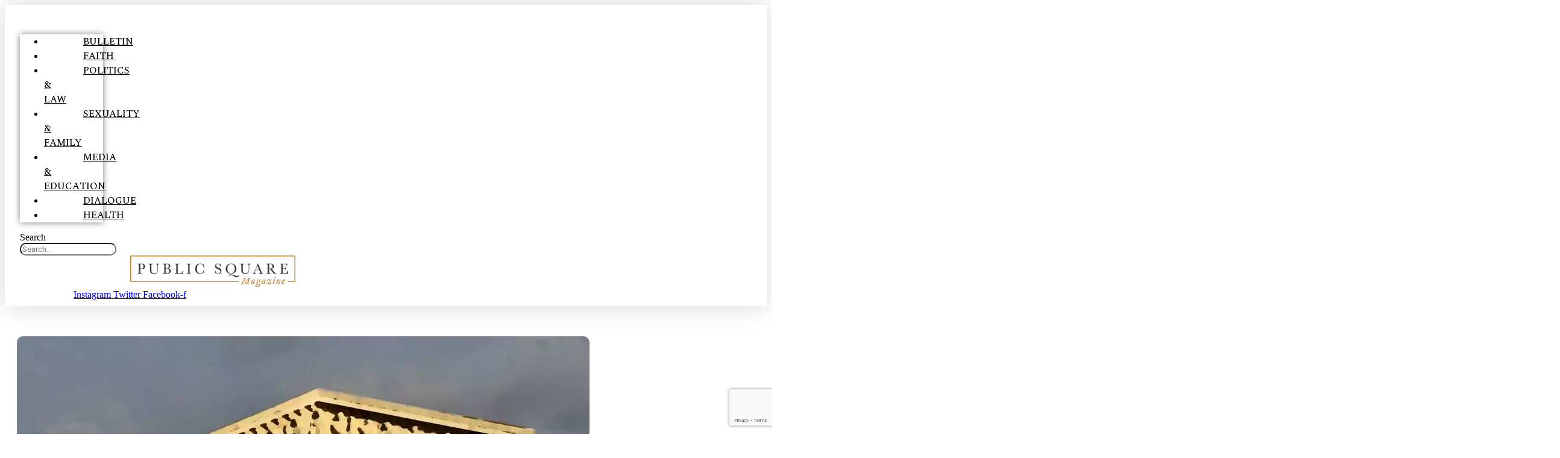

--- FILE ---
content_type: text/html; charset=UTF-8
request_url: https://publicsquaremag.org/sexuality-family/beyond-roe-v-wade/
body_size: 43293
content:
<!DOCTYPE html>
<html lang="en-US">
<head>
	<meta charset="UTF-8">
	<meta name="viewport" content="width=device-width, initial-scale=1.0, viewport-fit=cover" />		<link rel="preconnect" href="https://fonts.gstatic.com" crossorigin /><style class="wpcode-css-snippet">div#disqus_thread {
	max-height: 550px;
	transition: max-height 0.3s ease-out;
	overflow: hidden;
	position:relative;
}

div#disqus_thread:after {
	content: "";
	display: inline-block;
	position: absolute;
	pointer-events: none;
	height: 100px;
	width: 100%;
	left: 0;
	right: 0;
	bottom: 0;
	background-image: linear-gradient(0deg, #fff 10%, transparent);
}
div#disqus_thread.expanded:after {
	display:none;
}
div#disqus_thread span {
    /*content: "EXPAND";*/
	font-size: 85%;
	color: #B57C2F;
    display: inline-block;
    position: absolute;
    bottom: 0;
	left:0;
	right:0;
    width: 100%;
    text-align: center;
    z-index: 1;
    cursor: pointer;
	padding-top: 100px;
}
div#disqus_thread span:hover {
	/*background-image: linear-gradient(0deg, #fff 10%, transparent);
	background-color:#eeeeee80*/
	background-image: linear-gradient(0deg, #eeeeee80, transparent);
}</style><meta name='robots' content='index, follow, max-image-preview:large, max-snippet:-1, max-video-preview:-1' />

	<!-- This site is optimized with the Yoast SEO plugin v26.8 - https://yoast.com/product/yoast-seo-wordpress/ -->
	<title>Beyond Roe v. Wade - Public Square Magazine</title>
	<meta name="description" content="The pro-life movement. The author proposes to expand the coalition beyond the religious right, and help it avoid an entirely right-wing partisan movement." />
	<link rel="canonical" href="https://publicsquaremag.org/sexuality-family/beyond-roe-v-wade/" />
	<meta property="og:locale" content="en_US" />
	<meta property="og:type" content="article" />
	<meta property="og:title" content="Beyond Roe v. Wade - Public Square Magazine" />
	<meta property="og:description" content="The pro-life movement. The author proposes to expand the coalition beyond the religious right, and help it avoid an entirely right-wing partisan movement." />
	<meta property="og:url" content="https://publicsquaremag.org/sexuality-family/beyond-roe-v-wade/" />
	<meta property="og:site_name" content="Public Square Magazine" />
	<meta property="article:published_time" content="2021-02-11T20:58:43+00:00" />
	<meta property="article:modified_time" content="2021-12-01T23:23:52+00:00" />
	<meta property="og:image" content="https://publicsquaremag.org/wp-content/uploads/2019/10/Supreme-Court-Image.jpg" />
	<meta property="og:image:width" content="1250" />
	<meta property="og:image:height" content="1250" />
	<meta property="og:image:type" content="image/jpeg" />
	<meta name="author" content="Adam Stevenson" />
	<meta name="twitter:card" content="summary_large_image" />
	<meta name="twitter:label1" content="Written by" />
	<meta name="twitter:data1" content="Adam Stevenson" />
	<meta name="twitter:label2" content="Est. reading time" />
	<meta name="twitter:data2" content="6 minutes" />
	<script type="application/ld+json" class="yoast-schema-graph">{"@context":"https://schema.org","@graph":[{"@type":"Article","@id":"https://publicsquaremag.org/sexuality-family/beyond-roe-v-wade/#article","isPartOf":{"@id":"https://publicsquaremag.org/sexuality-family/beyond-roe-v-wade/"},"author":[{"@id":"https://publicsquaremag.org/#/schema/person/a6b8d8e5203de539e3b665467888cc3a"}],"headline":"Beyond Roe v. Wade","datePublished":"2021-02-11T20:58:43+00:00","dateModified":"2021-12-01T23:23:52+00:00","mainEntityOfPage":{"@id":"https://publicsquaremag.org/sexuality-family/beyond-roe-v-wade/"},"wordCount":1160,"commentCount":0,"publisher":{"@id":"https://publicsquaremag.org/#organization"},"image":{"@id":"https://publicsquaremag.org/sexuality-family/beyond-roe-v-wade/#primaryimage"},"thumbnailUrl":"https://publicsquaremag.org/wp-content/uploads/2019/10/Supreme-Court-Image.jpg","keywords":["Abortion","Constitutional Rights","Family","Human Rights","sexual morality","Supreme Court","US Constitution"],"articleSection":["Family Matters","Sexuality &amp; Family"],"inLanguage":"en-US","potentialAction":[{"@type":"CommentAction","name":"Comment","target":["https://publicsquaremag.org/sexuality-family/beyond-roe-v-wade/#respond"]}]},{"@type":"WebPage","@id":"https://publicsquaremag.org/sexuality-family/beyond-roe-v-wade/","url":"https://publicsquaremag.org/sexuality-family/beyond-roe-v-wade/","name":"Beyond Roe v. Wade - Public Square Magazine","isPartOf":{"@id":"https://publicsquaremag.org/#website"},"primaryImageOfPage":{"@id":"https://publicsquaremag.org/sexuality-family/beyond-roe-v-wade/#primaryimage"},"image":{"@id":"https://publicsquaremag.org/sexuality-family/beyond-roe-v-wade/#primaryimage"},"thumbnailUrl":"https://publicsquaremag.org/wp-content/uploads/2019/10/Supreme-Court-Image.jpg","datePublished":"2021-02-11T20:58:43+00:00","dateModified":"2021-12-01T23:23:52+00:00","description":"The pro-life movement. The author proposes to expand the coalition beyond the religious right, and help it avoid an entirely right-wing partisan movement.","breadcrumb":{"@id":"https://publicsquaremag.org/sexuality-family/beyond-roe-v-wade/#breadcrumb"},"inLanguage":"en-US","potentialAction":[{"@type":"ReadAction","target":["https://publicsquaremag.org/sexuality-family/beyond-roe-v-wade/"]}]},{"@type":"ImageObject","inLanguage":"en-US","@id":"https://publicsquaremag.org/sexuality-family/beyond-roe-v-wade/#primaryimage","url":"https://publicsquaremag.org/wp-content/uploads/2019/10/Supreme-Court-Image.jpg","contentUrl":"https://publicsquaremag.org/wp-content/uploads/2019/10/Supreme-Court-Image.jpg","width":1250,"height":1250},{"@type":"BreadcrumbList","@id":"https://publicsquaremag.org/sexuality-family/beyond-roe-v-wade/#breadcrumb","itemListElement":[{"@type":"ListItem","position":1,"name":"Home","item":"https://publicsquaremag.org/"},{"@type":"ListItem","position":2,"name":"Recent","item":"https://publicsquaremag.org/recent/"},{"@type":"ListItem","position":3,"name":"Beyond Roe v. Wade"}]},{"@type":"WebSite","@id":"https://publicsquaremag.org/#website","url":"https://publicsquaremag.org/","name":"Public Square Magazine","description":"","publisher":{"@id":"https://publicsquaremag.org/#organization"},"potentialAction":[{"@type":"SearchAction","target":{"@type":"EntryPoint","urlTemplate":"https://publicsquaremag.org/?s={search_term_string}"},"query-input":{"@type":"PropertyValueSpecification","valueRequired":true,"valueName":"search_term_string"}}],"inLanguage":"en-US"},{"@type":"Organization","@id":"https://publicsquaremag.org/#organization","name":"Public Square Magazine","url":"https://publicsquaremag.org/","logo":{"@type":"ImageObject","inLanguage":"en-US","@id":"https://publicsquaremag.org/#/schema/logo/image/","url":"https://publicsquaremag.org/wp-content/uploads/2023/11/Public-Square-Logo-Primary-WHT-Background-1.png","contentUrl":"https://publicsquaremag.org/wp-content/uploads/2023/11/Public-Square-Logo-Primary-WHT-Background-1.png","width":2195,"height":416,"caption":"Public Square Magazine"},"image":{"@id":"https://publicsquaremag.org/#/schema/logo/image/"}},{"@type":"Person","@id":"https://publicsquaremag.org/#/schema/person/a6b8d8e5203de539e3b665467888cc3a","name":"Adam Stevenson","image":{"@type":"ImageObject","inLanguage":"en-US","@id":"https://publicsquaremag.org/#/schema/person/image/3daadcbbe3b69a440514af39aae2da62","url":"https://secure.gravatar.com/avatar/d41818f4a7c5fc424e4df6a8063504bcb1378d193d0ac3b39c33c01627bb9566?s=96&d=mm&r=g","contentUrl":"https://secure.gravatar.com/avatar/d41818f4a7c5fc424e4df6a8063504bcb1378d193d0ac3b39c33c01627bb9566?s=96&d=mm&r=g","caption":"Adam Stevenson"},"description":"Adam Stevenson is the Co-Editor of The Utah Monthly. He is a recent graduate of BYU in International Relations.","url":"https://publicsquaremag.org/author/astevenson/"}]}</script>
	<!-- / Yoast SEO plugin. -->


<link rel="alternate" type="application/rss+xml" title="Public Square Magazine &raquo; Feed" href="https://publicsquaremag.org/feed/" />
<link rel="alternate" type="application/rss+xml" title="Public Square Magazine &raquo; Comments Feed" href="https://publicsquaremag.org/comments/feed/" />
<link rel="alternate" type="application/rss+xml" title="Public Square Magazine &raquo; Beyond Roe v. Wade Comments Feed" href="https://publicsquaremag.org/sexuality-family/beyond-roe-v-wade/feed/" />
<link rel="alternate" title="oEmbed (JSON)" type="application/json+oembed" href="https://publicsquaremag.org/wp-json/oembed/1.0/embed?url=https%3A%2F%2Fpublicsquaremag.org%2Fsexuality-family%2Fbeyond-roe-v-wade%2F" />
<link rel="alternate" title="oEmbed (XML)" type="text/xml+oembed" href="https://publicsquaremag.org/wp-json/oembed/1.0/embed?url=https%3A%2F%2Fpublicsquaremag.org%2Fsexuality-family%2Fbeyond-roe-v-wade%2F&#038;format=xml" />
<link rel='stylesheet' id='dashicons-css' href='https://publicsquaremag.org/wp-includes/css/dashicons.min.css?ver=6.9' media='all' />
<link rel='stylesheet' id='elusive-css' href='https://publicsquaremag.org/wp-content/plugins/menu-icons/vendor/codeinwp/icon-picker/css/types/elusive.min.css?ver=2.0' media='all' />
<link rel='stylesheet' id='menu-icon-font-awesome-css' href='https://publicsquaremag.org/wp-content/plugins/menu-icons/css/fontawesome/css/all.min.css?ver=5.15.4' media='all' />
<link rel='stylesheet' id='foundation-icons-css' href='https://publicsquaremag.org/wp-content/plugins/menu-icons/vendor/codeinwp/icon-picker/css/types/foundation-icons.min.css?ver=3.0' media='all' />
<link rel='stylesheet' id='genericons-css' href='https://publicsquaremag.org/wp-content/plugins/menu-icons/vendor/codeinwp/icon-picker/css/types/genericons.min.css?ver=3.4' media='all' />
<link rel='stylesheet' id='menu-icons-extra-css' href='https://publicsquaremag.org/wp-content/plugins/menu-icons/css/extra.min.css?ver=0.13.20' media='all' />
<style id='wp-emoji-styles-inline-css'>

	img.wp-smiley, img.emoji {
		display: inline !important;
		border: none !important;
		box-shadow: none !important;
		height: 1em !important;
		width: 1em !important;
		margin: 0 0.07em !important;
		vertical-align: -0.1em !important;
		background: none !important;
		padding: 0 !important;
	}
/*# sourceURL=wp-emoji-styles-inline-css */
</style>
<link rel='stylesheet' id='wp-block-library-css' href='https://publicsquaremag.org/wp-includes/css/dist/block-library/style.min.css?ver=6.9' media='all' />
<style id='classic-theme-styles-inline-css'>
/*! This file is auto-generated */
.wp-block-button__link{color:#fff;background-color:#32373c;border-radius:9999px;box-shadow:none;text-decoration:none;padding:calc(.667em + 2px) calc(1.333em + 2px);font-size:1.125em}.wp-block-file__button{background:#32373c;color:#fff;text-decoration:none}
/*# sourceURL=/wp-includes/css/classic-themes.min.css */
</style>
<style id='co-authors-plus-coauthors-style-inline-css'>
.wp-block-co-authors-plus-coauthors.is-layout-flow [class*=wp-block-co-authors-plus]{display:inline}

/*# sourceURL=https://publicsquaremag.org/wp-content/plugins/co-authors-plus/build/blocks/block-coauthors/style-index.css */
</style>
<style id='co-authors-plus-avatar-style-inline-css'>
.wp-block-co-authors-plus-avatar :where(img){height:auto;max-width:100%;vertical-align:bottom}.wp-block-co-authors-plus-coauthors.is-layout-flow .wp-block-co-authors-plus-avatar :where(img){vertical-align:middle}.wp-block-co-authors-plus-avatar:is(.alignleft,.alignright){display:table}.wp-block-co-authors-plus-avatar.aligncenter{display:table;margin-inline:auto}

/*# sourceURL=https://publicsquaremag.org/wp-content/plugins/co-authors-plus/build/blocks/block-coauthor-avatar/style-index.css */
</style>
<style id='co-authors-plus-image-style-inline-css'>
.wp-block-co-authors-plus-image{margin-bottom:0}.wp-block-co-authors-plus-image :where(img){height:auto;max-width:100%;vertical-align:bottom}.wp-block-co-authors-plus-coauthors.is-layout-flow .wp-block-co-authors-plus-image :where(img){vertical-align:middle}.wp-block-co-authors-plus-image:is(.alignfull,.alignwide) :where(img){width:100%}.wp-block-co-authors-plus-image:is(.alignleft,.alignright){display:table}.wp-block-co-authors-plus-image.aligncenter{display:table;margin-inline:auto}

/*# sourceURL=https://publicsquaremag.org/wp-content/plugins/co-authors-plus/build/blocks/block-coauthor-image/style-index.css */
</style>
<style id='pdfemb-pdf-embedder-viewer-style-inline-css'>
.wp-block-pdfemb-pdf-embedder-viewer{max-width:none}

/*# sourceURL=https://publicsquaremag.org/wp-content/plugins/pdf-embedder/block/build/style-index.css */
</style>
<style id='global-styles-inline-css'>
:root{--wp--preset--aspect-ratio--square: 1;--wp--preset--aspect-ratio--4-3: 4/3;--wp--preset--aspect-ratio--3-4: 3/4;--wp--preset--aspect-ratio--3-2: 3/2;--wp--preset--aspect-ratio--2-3: 2/3;--wp--preset--aspect-ratio--16-9: 16/9;--wp--preset--aspect-ratio--9-16: 9/16;--wp--preset--color--black: #000000;--wp--preset--color--cyan-bluish-gray: #abb8c3;--wp--preset--color--white: #ffffff;--wp--preset--color--pale-pink: #f78da7;--wp--preset--color--vivid-red: #cf2e2e;--wp--preset--color--luminous-vivid-orange: #ff6900;--wp--preset--color--luminous-vivid-amber: #fcb900;--wp--preset--color--light-green-cyan: #7bdcb5;--wp--preset--color--vivid-green-cyan: #00d084;--wp--preset--color--pale-cyan-blue: #8ed1fc;--wp--preset--color--vivid-cyan-blue: #0693e3;--wp--preset--color--vivid-purple: #9b51e0;--wp--preset--gradient--vivid-cyan-blue-to-vivid-purple: linear-gradient(135deg,rgb(6,147,227) 0%,rgb(155,81,224) 100%);--wp--preset--gradient--light-green-cyan-to-vivid-green-cyan: linear-gradient(135deg,rgb(122,220,180) 0%,rgb(0,208,130) 100%);--wp--preset--gradient--luminous-vivid-amber-to-luminous-vivid-orange: linear-gradient(135deg,rgb(252,185,0) 0%,rgb(255,105,0) 100%);--wp--preset--gradient--luminous-vivid-orange-to-vivid-red: linear-gradient(135deg,rgb(255,105,0) 0%,rgb(207,46,46) 100%);--wp--preset--gradient--very-light-gray-to-cyan-bluish-gray: linear-gradient(135deg,rgb(238,238,238) 0%,rgb(169,184,195) 100%);--wp--preset--gradient--cool-to-warm-spectrum: linear-gradient(135deg,rgb(74,234,220) 0%,rgb(151,120,209) 20%,rgb(207,42,186) 40%,rgb(238,44,130) 60%,rgb(251,105,98) 80%,rgb(254,248,76) 100%);--wp--preset--gradient--blush-light-purple: linear-gradient(135deg,rgb(255,206,236) 0%,rgb(152,150,240) 100%);--wp--preset--gradient--blush-bordeaux: linear-gradient(135deg,rgb(254,205,165) 0%,rgb(254,45,45) 50%,rgb(107,0,62) 100%);--wp--preset--gradient--luminous-dusk: linear-gradient(135deg,rgb(255,203,112) 0%,rgb(199,81,192) 50%,rgb(65,88,208) 100%);--wp--preset--gradient--pale-ocean: linear-gradient(135deg,rgb(255,245,203) 0%,rgb(182,227,212) 50%,rgb(51,167,181) 100%);--wp--preset--gradient--electric-grass: linear-gradient(135deg,rgb(202,248,128) 0%,rgb(113,206,126) 100%);--wp--preset--gradient--midnight: linear-gradient(135deg,rgb(2,3,129) 0%,rgb(40,116,252) 100%);--wp--preset--font-size--small: 13px;--wp--preset--font-size--medium: 20px;--wp--preset--font-size--large: 36px;--wp--preset--font-size--x-large: 42px;--wp--preset--spacing--20: 0.44rem;--wp--preset--spacing--30: 0.67rem;--wp--preset--spacing--40: 1rem;--wp--preset--spacing--50: 1.5rem;--wp--preset--spacing--60: 2.25rem;--wp--preset--spacing--70: 3.38rem;--wp--preset--spacing--80: 5.06rem;--wp--preset--shadow--natural: 6px 6px 9px rgba(0, 0, 0, 0.2);--wp--preset--shadow--deep: 12px 12px 50px rgba(0, 0, 0, 0.4);--wp--preset--shadow--sharp: 6px 6px 0px rgba(0, 0, 0, 0.2);--wp--preset--shadow--outlined: 6px 6px 0px -3px rgb(255, 255, 255), 6px 6px rgb(0, 0, 0);--wp--preset--shadow--crisp: 6px 6px 0px rgb(0, 0, 0);}:where(.is-layout-flex){gap: 0.5em;}:where(.is-layout-grid){gap: 0.5em;}body .is-layout-flex{display: flex;}.is-layout-flex{flex-wrap: wrap;align-items: center;}.is-layout-flex > :is(*, div){margin: 0;}body .is-layout-grid{display: grid;}.is-layout-grid > :is(*, div){margin: 0;}:where(.wp-block-columns.is-layout-flex){gap: 2em;}:where(.wp-block-columns.is-layout-grid){gap: 2em;}:where(.wp-block-post-template.is-layout-flex){gap: 1.25em;}:where(.wp-block-post-template.is-layout-grid){gap: 1.25em;}.has-black-color{color: var(--wp--preset--color--black) !important;}.has-cyan-bluish-gray-color{color: var(--wp--preset--color--cyan-bluish-gray) !important;}.has-white-color{color: var(--wp--preset--color--white) !important;}.has-pale-pink-color{color: var(--wp--preset--color--pale-pink) !important;}.has-vivid-red-color{color: var(--wp--preset--color--vivid-red) !important;}.has-luminous-vivid-orange-color{color: var(--wp--preset--color--luminous-vivid-orange) !important;}.has-luminous-vivid-amber-color{color: var(--wp--preset--color--luminous-vivid-amber) !important;}.has-light-green-cyan-color{color: var(--wp--preset--color--light-green-cyan) !important;}.has-vivid-green-cyan-color{color: var(--wp--preset--color--vivid-green-cyan) !important;}.has-pale-cyan-blue-color{color: var(--wp--preset--color--pale-cyan-blue) !important;}.has-vivid-cyan-blue-color{color: var(--wp--preset--color--vivid-cyan-blue) !important;}.has-vivid-purple-color{color: var(--wp--preset--color--vivid-purple) !important;}.has-black-background-color{background-color: var(--wp--preset--color--black) !important;}.has-cyan-bluish-gray-background-color{background-color: var(--wp--preset--color--cyan-bluish-gray) !important;}.has-white-background-color{background-color: var(--wp--preset--color--white) !important;}.has-pale-pink-background-color{background-color: var(--wp--preset--color--pale-pink) !important;}.has-vivid-red-background-color{background-color: var(--wp--preset--color--vivid-red) !important;}.has-luminous-vivid-orange-background-color{background-color: var(--wp--preset--color--luminous-vivid-orange) !important;}.has-luminous-vivid-amber-background-color{background-color: var(--wp--preset--color--luminous-vivid-amber) !important;}.has-light-green-cyan-background-color{background-color: var(--wp--preset--color--light-green-cyan) !important;}.has-vivid-green-cyan-background-color{background-color: var(--wp--preset--color--vivid-green-cyan) !important;}.has-pale-cyan-blue-background-color{background-color: var(--wp--preset--color--pale-cyan-blue) !important;}.has-vivid-cyan-blue-background-color{background-color: var(--wp--preset--color--vivid-cyan-blue) !important;}.has-vivid-purple-background-color{background-color: var(--wp--preset--color--vivid-purple) !important;}.has-black-border-color{border-color: var(--wp--preset--color--black) !important;}.has-cyan-bluish-gray-border-color{border-color: var(--wp--preset--color--cyan-bluish-gray) !important;}.has-white-border-color{border-color: var(--wp--preset--color--white) !important;}.has-pale-pink-border-color{border-color: var(--wp--preset--color--pale-pink) !important;}.has-vivid-red-border-color{border-color: var(--wp--preset--color--vivid-red) !important;}.has-luminous-vivid-orange-border-color{border-color: var(--wp--preset--color--luminous-vivid-orange) !important;}.has-luminous-vivid-amber-border-color{border-color: var(--wp--preset--color--luminous-vivid-amber) !important;}.has-light-green-cyan-border-color{border-color: var(--wp--preset--color--light-green-cyan) !important;}.has-vivid-green-cyan-border-color{border-color: var(--wp--preset--color--vivid-green-cyan) !important;}.has-pale-cyan-blue-border-color{border-color: var(--wp--preset--color--pale-cyan-blue) !important;}.has-vivid-cyan-blue-border-color{border-color: var(--wp--preset--color--vivid-cyan-blue) !important;}.has-vivid-purple-border-color{border-color: var(--wp--preset--color--vivid-purple) !important;}.has-vivid-cyan-blue-to-vivid-purple-gradient-background{background: var(--wp--preset--gradient--vivid-cyan-blue-to-vivid-purple) !important;}.has-light-green-cyan-to-vivid-green-cyan-gradient-background{background: var(--wp--preset--gradient--light-green-cyan-to-vivid-green-cyan) !important;}.has-luminous-vivid-amber-to-luminous-vivid-orange-gradient-background{background: var(--wp--preset--gradient--luminous-vivid-amber-to-luminous-vivid-orange) !important;}.has-luminous-vivid-orange-to-vivid-red-gradient-background{background: var(--wp--preset--gradient--luminous-vivid-orange-to-vivid-red) !important;}.has-very-light-gray-to-cyan-bluish-gray-gradient-background{background: var(--wp--preset--gradient--very-light-gray-to-cyan-bluish-gray) !important;}.has-cool-to-warm-spectrum-gradient-background{background: var(--wp--preset--gradient--cool-to-warm-spectrum) !important;}.has-blush-light-purple-gradient-background{background: var(--wp--preset--gradient--blush-light-purple) !important;}.has-blush-bordeaux-gradient-background{background: var(--wp--preset--gradient--blush-bordeaux) !important;}.has-luminous-dusk-gradient-background{background: var(--wp--preset--gradient--luminous-dusk) !important;}.has-pale-ocean-gradient-background{background: var(--wp--preset--gradient--pale-ocean) !important;}.has-electric-grass-gradient-background{background: var(--wp--preset--gradient--electric-grass) !important;}.has-midnight-gradient-background{background: var(--wp--preset--gradient--midnight) !important;}.has-small-font-size{font-size: var(--wp--preset--font-size--small) !important;}.has-medium-font-size{font-size: var(--wp--preset--font-size--medium) !important;}.has-large-font-size{font-size: var(--wp--preset--font-size--large) !important;}.has-x-large-font-size{font-size: var(--wp--preset--font-size--x-large) !important;}
:where(.wp-block-post-template.is-layout-flex){gap: 1.25em;}:where(.wp-block-post-template.is-layout-grid){gap: 1.25em;}
:where(.wp-block-term-template.is-layout-flex){gap: 1.25em;}:where(.wp-block-term-template.is-layout-grid){gap: 1.25em;}
:where(.wp-block-columns.is-layout-flex){gap: 2em;}:where(.wp-block-columns.is-layout-grid){gap: 2em;}
:root :where(.wp-block-pullquote){font-size: 1.5em;line-height: 1.6;}
/*# sourceURL=global-styles-inline-css */
</style>
<link rel='stylesheet' id='wpautoterms_css-css' href='https://publicsquaremag.org/wp-content/plugins/auto-terms-of-service-and-privacy-policy/css/wpautoterms.css?ver=6.9' media='all' />
<link rel='stylesheet' id='cf7-style-frontend-style-css' href='https://publicsquaremag.org/wp-content/plugins/contact-form-7-style/css/frontend.css?ver=3.1.8' media='all' />
<link rel='stylesheet' id='cf7-style-responsive-style-css' href='https://publicsquaremag.org/wp-content/plugins/contact-form-7-style/css/responsive.css?ver=3.1.8' media='all' />
<link rel='stylesheet' id='contact-form-7-css' href='https://publicsquaremag.org/wp-content/plugins/contact-form-7/includes/css/styles.css?ver=6.1.4' media='all' />
<link rel='stylesheet' id='perfect-pullquotes-styles-css' href='https://publicsquaremag.org/wp-content/plugins/perfect-pullquotes/perfect-pullquotes.css?ver=1.7.5' media='all' />
<link rel='stylesheet' id='price-table-styles-css' href='https://publicsquaremag.org/wp-content/plugins/public-square/public-square.css?ver=1.0.7' media='all' />
<link rel='stylesheet' id='page-account-styles-css' href='https://publicsquaremag.org/wp-content/plugins/public-square/public-square-print.css?ver=1.0.7' media='print' />
<link rel='stylesheet' id='fontawesome-css' href='https://publicsquaremag.org/wp-content/themes/newsmatic/assets/lib/fontawesome/css/all.min.css?ver=5.15.3' media='all' />
<link rel='stylesheet' id='fontawesome-6-css' href='https://publicsquaremag.org/wp-content/themes/newsmatic/assets/lib/fontawesome-6/css/all.min.css?ver=6.5.1' media='all' />
<link rel='stylesheet' id='slick-css' href='https://publicsquaremag.org/wp-content/themes/newsmatic/assets/lib/slick/slick.css?ver=1.8.1' media='all' />
<link rel='stylesheet' id='newsmatic-typo-fonts-css' href='https://publicsquaremag.org/wp-content/fonts/5b4ee5f7ed047ed895ab6eaa6e614914.css' media='all' />
<link rel='stylesheet' id='newsmatic-style-css' href='https://publicsquaremag.org/wp-content/themes/newsmatic/style.css?ver=1.3.18' media='all' />
<style id='newsmatic-style-inline-css'>
body.newsmatic_font_typography{ --newsmatic-global-preset-color-1: #64748b;}
 body.newsmatic_font_typography{ --newsmatic-global-preset-color-2: #27272a;}
 body.newsmatic_font_typography{ --newsmatic-global-preset-color-3: #ef4444;}
 body.newsmatic_font_typography{ --newsmatic-global-preset-color-4: #eab308;}
 body.newsmatic_font_typography{ --newsmatic-global-preset-color-5: #84cc16;}
 body.newsmatic_font_typography{ --newsmatic-global-preset-color-6: #22c55e;}
 body.newsmatic_font_typography{ --newsmatic-global-preset-color-7: #06b6d4;}
 body.newsmatic_font_typography{ --newsmatic-global-preset-color-8: #0284c7;}
 body.newsmatic_font_typography{ --newsmatic-global-preset-color-9: #6366f1;}
 body.newsmatic_font_typography{ --newsmatic-global-preset-color-10: #84cc16;}
 body.newsmatic_font_typography{ --newsmatic-global-preset-color-11: #a855f7;}
 body.newsmatic_font_typography{ --newsmatic-global-preset-color-12: #f43f5e;}
 body.newsmatic_font_typography{ --newsmatic-global-preset-gradient-color-1: linear-gradient( 135deg, #485563 10%, #29323c 100%);}
 body.newsmatic_font_typography{ --newsmatic-global-preset-gradient-color-2: linear-gradient( 135deg, #FF512F 10%, #F09819 100%);}
 body.newsmatic_font_typography{ --newsmatic-global-preset-gradient-color-3: linear-gradient( 135deg, #00416A 10%, #E4E5E6 100%);}
 body.newsmatic_font_typography{ --newsmatic-global-preset-gradient-color-4: linear-gradient( 135deg, #CE9FFC 10%, #7367F0 100%);}
 body.newsmatic_font_typography{ --newsmatic-global-preset-gradient-color-5: linear-gradient( 135deg, #90F7EC 10%, #32CCBC 100%);}
 body.newsmatic_font_typography{ --newsmatic-global-preset-gradient-color-6: linear-gradient( 135deg, #81FBB8 10%, #28C76F 100%);}
 body.newsmatic_font_typography{ --newsmatic-global-preset-gradient-color-7: linear-gradient( 135deg, #EB3349 10%, #F45C43 100%);}
 body.newsmatic_font_typography{ --newsmatic-global-preset-gradient-color-8: linear-gradient( 135deg, #FFF720 10%, #3CD500 100%);}
 body.newsmatic_font_typography{ --newsmatic-global-preset-gradient-color-9: linear-gradient( 135deg, #FF96F9 10%, #C32BAC 100%);}
 body.newsmatic_font_typography{ --newsmatic-global-preset-gradient-color-10: linear-gradient( 135deg, #69FF97 10%, #00E4FF 100%);}
 body.newsmatic_font_typography{ --newsmatic-global-preset-gradient-color-11: linear-gradient( 135deg, #3C8CE7 10%, #00EAFF 100%);}
 body.newsmatic_font_typography{ --newsmatic-global-preset-gradient-color-12: linear-gradient( 135deg, #FF7AF5 10%, #513162 100%);}
 body.newsmatic_font_typography{ --theme-block-top-border-color: var( --newsmatic-global-preset-color-1 );}
.newsmatic_font_typography { --header-padding: 35px;} .newsmatic_font_typography { --header-padding-tablet: 30px;} .newsmatic_font_typography { --header-padding-smartphone: 30px;}.newsmatic_main_body .site-header.layout--default .top-header{ background: #1b8415}.newsmatic_font_typography .header-custom-button{ background: linear-gradient(135deg,rgb(178,7,29) 0%,rgb(1,1,1) 100%)}.newsmatic_font_typography .header-custom-button:hover{ background: #b2071d}.newsmatic_font_typography { --site-title-family : Roboto; }
.newsmatic_font_typography { --site-title-weight : 700; }
.newsmatic_font_typography { --site-title-texttransform : capitalize; }
.newsmatic_font_typography { --site-title-textdecoration : none; }
.newsmatic_font_typography { --site-title-size : 45px; }
.newsmatic_font_typography { --site-title-size-tab : 43px; }
.newsmatic_font_typography { --site-title-size-mobile : 40px; }
.newsmatic_font_typography { --site-title-lineheight : 45px; }
.newsmatic_font_typography { --site-title-lineheight-tab : 42px; }
.newsmatic_font_typography { --site-title-lineheight-mobile : 40px; }
.newsmatic_font_typography { --site-title-letterspacing : 0px; }
.newsmatic_font_typography { --site-title-letterspacing-tab : 0px; }
.newsmatic_font_typography { --site-title-letterspacing-mobile : 0px; }
.newsmatic_font_typography { --site-tagline-family : Roboto; }
.newsmatic_font_typography { --site-tagline-weight : 400; }
.newsmatic_font_typography { --site-tagline-texttransform : capitalize; }
.newsmatic_font_typography { --site-tagline-textdecoration : none; }
.newsmatic_font_typography { --site-tagline-size : 16px; }
.newsmatic_font_typography { --site-tagline-size-tab : 16px; }
.newsmatic_font_typography { --site-tagline-size-mobile : 16px; }
.newsmatic_font_typography { --site-tagline-lineheight : 26px; }
.newsmatic_font_typography { --site-tagline-lineheight-tab : 26px; }
.newsmatic_font_typography { --site-tagline-lineheight-mobile : 16px; }
.newsmatic_font_typography { --site-tagline-letterspacing : 0px; }
.newsmatic_font_typography { --site-tagline-letterspacing-tab : 0px; }
.newsmatic_font_typography { --site-tagline-letterspacing-mobile : 0px; }
body .site-branding img.custom-logo{ width: 300px; }@media(max-width: 940px) { body .site-branding img.custom-logo{ width: 200px; } }
@media(max-width: 610px) { body .site-branding img.custom-logo{ width: 200px; } }
.newsmatic_font_typography  { --sidebar-toggle-color: #525252;}.newsmatic_font_typography  { --sidebar-toggle-color-hover : #1B8415; }.newsmatic_font_typography  { --search-color: #525252;}.newsmatic_font_typography  { --search-color-hover : #1B8415; }.newsmatic_main_body { --site-bk-color: #ffffff}.newsmatic_font_typography  { --move-to-top-background-color: #1B8415;}.newsmatic_font_typography  { --move-to-top-background-color-hover : #1B8415; }.newsmatic_font_typography  { --move-to-top-color: #fff;}.newsmatic_font_typography  { --move-to-top-color-hover : #fff; }@media(max-width: 610px) { .ads-banner{ display : block;} }body #newsmatic-scroll-to-top.show{ display : none;}@media(max-width: 940px) and (min-width:611px) { body #newsmatic-scroll-to-top.show{ display : none;} }@media(max-width: 610px) { body #newsmatic-scroll-to-top.show{ display : none;} }body .site-header.layout--default .menu-section .row{ border-top: 1px none #1B8415;}body .site-footer.dark_bk{ border-top: 5px solid #1B8415;}.newsmatic_font_typography  { --custom-btn-color: #ffffff;}.newsmatic_font_typography  { --custom-btn-color-hover : #ffffff; } body.newsmatic_main_body{ --theme-color-red: #b57c31;} body.newsmatic_dark_mode{ --theme-color-red: #b57c31;}body .post-categories .cat-item.cat-492 { background-color : #b57c31} body .newsmatic-category-no-bk .post-categories .cat-item.cat-492 a  { color : #b57c31} body.single .post-categories .cat-item.cat-492 { background-color : #b57c31} body .post-categories .cat-item.cat-656 { background-color : #b57c31} body .newsmatic-category-no-bk .post-categories .cat-item.cat-656 a  { color : #b57c31} body.single .post-categories .cat-item.cat-656 { background-color : #b57c31} body .post-categories .cat-item.cat-1973 { background-color : #1B8415} body .newsmatic-category-no-bk .post-categories .cat-item.cat-1973 a  { color : #1B8415} body.single .post-categories .cat-item.cat-1973 { background-color : #1B8415} body .post-categories .cat-item.cat-2029 { background-color : #1B8415} body .newsmatic-category-no-bk .post-categories .cat-item.cat-2029 a  { color : #1B8415} body.single .post-categories .cat-item.cat-2029 { background-color : #1B8415} body .post-categories .cat-item.cat-870 { background-color : #b57c31} body .newsmatic-category-no-bk .post-categories .cat-item.cat-870 a  { color : #b57c31} body.single .post-categories .cat-item.cat-870 { background-color : #b57c31} body .post-categories .cat-item.cat-716 { background-color : #b57c31} body .newsmatic-category-no-bk .post-categories .cat-item.cat-716 a  { color : #b57c31} body.single .post-categories .cat-item.cat-716 { background-color : #b57c31} body .post-categories .cat-item.cat-476 { background-color : #b57c31} body .newsmatic-category-no-bk .post-categories .cat-item.cat-476 a  { color : #b57c31} body.single .post-categories .cat-item.cat-476 { background-color : #b57c31} body .post-categories .cat-item.cat-2063 { background-color : #1B8415} body .newsmatic-category-no-bk .post-categories .cat-item.cat-2063 a  { color : #1B8415} body.single .post-categories .cat-item.cat-2063 { background-color : #1B8415} body .post-categories .cat-item.cat-478 { background-color : #b57c31} body .newsmatic-category-no-bk .post-categories .cat-item.cat-478 a  { color : #b57c31} body.single .post-categories .cat-item.cat-478 { background-color : #b57c31} body .post-categories .cat-item.cat-8 { background-color : #b57c31} body .newsmatic-category-no-bk .post-categories .cat-item.cat-8 a  { color : #b57c31} body.single .post-categories .cat-item.cat-8 { background-color : #b57c31} body .post-categories .cat-item.cat-32 { background-color : #b57c31} body .newsmatic-category-no-bk .post-categories .cat-item.cat-32 a  { color : #b57c31} body.single .post-categories .cat-item.cat-32 { background-color : #b57c31} body .post-categories .cat-item.cat-472 { background-color : #b57c31} body .newsmatic-category-no-bk .post-categories .cat-item.cat-472 a  { color : #b57c31} body.single .post-categories .cat-item.cat-472 { background-color : #b57c31} body .post-categories .cat-item.cat-22 { background-color : #b57c31} body .newsmatic-category-no-bk .post-categories .cat-item.cat-22 a  { color : #b57c31} body.single .post-categories .cat-item.cat-22 { background-color : #b57c31} body .post-categories .cat-item.cat-496 { background-color : #b57c31} body .newsmatic-category-no-bk .post-categories .cat-item.cat-496 a  { color : #b57c31} body.single .post-categories .cat-item.cat-496 { background-color : #b57c31} body .post-categories .cat-item.cat-489 { background-color : #b57c31} body .newsmatic-category-no-bk .post-categories .cat-item.cat-489 a  { color : #b57c31} body.single .post-categories .cat-item.cat-489 { background-color : #b57c31} body .post-categories .cat-item.cat-15 { background-color : #b57c31} body .newsmatic-category-no-bk .post-categories .cat-item.cat-15 a  { color : #b57c31} body.single .post-categories .cat-item.cat-15 { background-color : #b57c31} body .post-categories .cat-item.cat-33 { background-color : #b57c31} body .newsmatic-category-no-bk .post-categories .cat-item.cat-33 a  { color : #b57c31} body.single .post-categories .cat-item.cat-33 { background-color : #b57c31} body .post-categories .cat-item.cat-468 { background-color : #b57c31} body .newsmatic-category-no-bk .post-categories .cat-item.cat-468 a  { color : #b57c31} body.single .post-categories .cat-item.cat-468 { background-color : #b57c31} body .post-categories .cat-item.cat-481 { background-color : #b57c31} body .newsmatic-category-no-bk .post-categories .cat-item.cat-481 a  { color : #b57c31} body.single .post-categories .cat-item.cat-481 { background-color : #b57c31} body .post-categories .cat-item.cat-28 { background-color : #b57c31} body .newsmatic-category-no-bk .post-categories .cat-item.cat-28 a  { color : #b57c31} body.single .post-categories .cat-item.cat-28 { background-color : #b57c31} body .post-categories .cat-item.cat-2112 { background-color : #1B8415} body .newsmatic-category-no-bk .post-categories .cat-item.cat-2112 a  { color : #1B8415} body.single .post-categories .cat-item.cat-2112 { background-color : #1B8415} body .post-categories .cat-item.cat-38 { background-color : #b57c31} body .newsmatic-category-no-bk .post-categories .cat-item.cat-38 a  { color : #b57c31} body.single .post-categories .cat-item.cat-38 { background-color : #b57c31} body .post-categories .cat-item.cat-490 { background-color : #b57c31} body .newsmatic-category-no-bk .post-categories .cat-item.cat-490 a  { color : #b57c31} body.single .post-categories .cat-item.cat-490 { background-color : #b57c31} body .post-categories .cat-item.cat-483 { background-color : #b57c31} body .newsmatic-category-no-bk .post-categories .cat-item.cat-483 a  { color : #b57c31} body.single .post-categories .cat-item.cat-483 { background-color : #b57c31} body .post-categories .cat-item.cat-475 { background-color : #b57c31} body .newsmatic-category-no-bk .post-categories .cat-item.cat-475 a  { color : #b57c31} body.single .post-categories .cat-item.cat-475 { background-color : #b57c31} body .post-categories .cat-item.cat-473 { background-color : #b57c31} body .newsmatic-category-no-bk .post-categories .cat-item.cat-473 a  { color : #b57c31} body.single .post-categories .cat-item.cat-473 { background-color : #b57c31} body .post-categories .cat-item.cat-502 { background-color : #b57c31} body .newsmatic-category-no-bk .post-categories .cat-item.cat-502 a  { color : #b57c31} body.single .post-categories .cat-item.cat-502 { background-color : #b57c31} body .post-categories .cat-item.cat-477 { background-color : #b57c31} body .newsmatic-category-no-bk .post-categories .cat-item.cat-477 a  { color : #b57c31} body.single .post-categories .cat-item.cat-477 { background-color : #b57c31} body .post-categories .cat-item.cat-485 { background-color : #b57c31} body .newsmatic-category-no-bk .post-categories .cat-item.cat-485 a  { color : #b57c31} body.single .post-categories .cat-item.cat-485 { background-color : #b57c31} body .post-categories .cat-item.cat-479 { background-color : #b57c31} body .newsmatic-category-no-bk .post-categories .cat-item.cat-479 a  { color : #b57c31} body.single .post-categories .cat-item.cat-479 { background-color : #b57c31} body .post-categories .cat-item.cat-491 { background-color : #b57c31} body .newsmatic-category-no-bk .post-categories .cat-item.cat-491 a  { color : #b57c31} body.single .post-categories .cat-item.cat-491 { background-color : #b57c31} body .post-categories .cat-item.cat-471 { background-color : #b57c31} body .newsmatic-category-no-bk .post-categories .cat-item.cat-471 a  { color : #b57c31} body.single .post-categories .cat-item.cat-471 { background-color : #b57c31} body .post-categories .cat-item.cat-504 { background-color : #b57c31} body .newsmatic-category-no-bk .post-categories .cat-item.cat-504 a  { color : #b57c31} body.single .post-categories .cat-item.cat-504 { background-color : #b57c31} body .post-categories .cat-item.cat-493 { background-color : #b57c31} body .newsmatic-category-no-bk .post-categories .cat-item.cat-493 a  { color : #b57c31} body.single .post-categories .cat-item.cat-493 { background-color : #b57c31} body .post-categories .cat-item.cat-503 { background-color : #b57c31} body .newsmatic-category-no-bk .post-categories .cat-item.cat-503 a  { color : #b57c31} body.single .post-categories .cat-item.cat-503 { background-color : #b57c31} body .post-categories .cat-item.cat-482 { background-color : #b57c31} body .newsmatic-category-no-bk .post-categories .cat-item.cat-482 a  { color : #b57c31} body.single .post-categories .cat-item.cat-482 { background-color : #b57c31} body .post-categories .cat-item.cat-499 { background-color : #b57c31} body .newsmatic-category-no-bk .post-categories .cat-item.cat-499 a  { color : #b57c31} body.single .post-categories .cat-item.cat-499 { background-color : #b57c31} body .post-categories .cat-item.cat-487 { background-color : #b57c31} body .newsmatic-category-no-bk .post-categories .cat-item.cat-487 a  { color : #b57c31} body.single .post-categories .cat-item.cat-487 { background-color : #b57c31} body .post-categories .cat-item.cat-486 { background-color : #b57c31} body .newsmatic-category-no-bk .post-categories .cat-item.cat-486 a  { color : #b57c31} body.single .post-categories .cat-item.cat-486 { background-color : #b57c31} body .post-categories .cat-item.cat-470 { background-color : #b57c31} body .newsmatic-category-no-bk .post-categories .cat-item.cat-470 a  { color : #b57c31} body.single .post-categories .cat-item.cat-470 { background-color : #b57c31} body .post-categories .cat-item.cat-495 { background-color : #b57c31} body .newsmatic-category-no-bk .post-categories .cat-item.cat-495 a  { color : #b57c31} body.single .post-categories .cat-item.cat-495 { background-color : #b57c31} body .post-categories .cat-item.cat-2038 { background-color : #1B8415} body .newsmatic-category-no-bk .post-categories .cat-item.cat-2038 a  { color : #1B8415} body.single .post-categories .cat-item.cat-2038 { background-color : #1B8415} body .post-categories .cat-item.cat-31 { background-color : #b57c31} body .newsmatic-category-no-bk .post-categories .cat-item.cat-31 a  { color : #b57c31} body.single .post-categories .cat-item.cat-31 { background-color : #b57c31} body .post-categories .cat-item.cat-1878 { background-color : #1B8415} body .newsmatic-category-no-bk .post-categories .cat-item.cat-1878 a  { color : #1B8415} body.single .post-categories .cat-item.cat-1878 { background-color : #1B8415} body .post-categories .cat-item.cat-30 { background-color : #b57c31} body .newsmatic-category-no-bk .post-categories .cat-item.cat-30 a  { color : #b57c31} body.single .post-categories .cat-item.cat-30 { background-color : #b57c31} body .post-categories .cat-item.cat-500 { background-color : #b57c31} body .newsmatic-category-no-bk .post-categories .cat-item.cat-500 a  { color : #b57c31} body.single .post-categories .cat-item.cat-500 { background-color : #b57c31} body .post-categories .cat-item.cat-717 { background-color : #b57c31} body .newsmatic-category-no-bk .post-categories .cat-item.cat-717 a  { color : #b57c31} body.single .post-categories .cat-item.cat-717 { background-color : #b57c31} body .post-categories .cat-item.cat-497 { background-color : #b57c31} body .newsmatic-category-no-bk .post-categories .cat-item.cat-497 a  { color : #b57c31} body.single .post-categories .cat-item.cat-497 { background-color : #b57c31} body .post-categories .cat-item.cat-484 { background-color : #b57c31} body .newsmatic-category-no-bk .post-categories .cat-item.cat-484 a  { color : #b57c31} body.single .post-categories .cat-item.cat-484 { background-color : #b57c31} body .post-categories .cat-item.cat-469 { background-color : #b57c31} body .newsmatic-category-no-bk .post-categories .cat-item.cat-469 a  { color : #b57c31} body.single .post-categories .cat-item.cat-469 { background-color : #b57c31} body .post-categories .cat-item.cat-501 { background-color : #b57c31} body .newsmatic-category-no-bk .post-categories .cat-item.cat-501 a  { color : #b57c31} body.single .post-categories .cat-item.cat-501 { background-color : #b57c31} body .post-categories .cat-item.cat-494 { background-color : #b57c31} body .newsmatic-category-no-bk .post-categories .cat-item.cat-494 a  { color : #b57c31} body.single .post-categories .cat-item.cat-494 { background-color : #b57c31} body .post-categories .cat-item.cat-2015 { background-color : #1B8415} body .newsmatic-category-no-bk .post-categories .cat-item.cat-2015 a  { color : #1B8415} body.single .post-categories .cat-item.cat-2015 { background-color : #1B8415} body .post-categories .cat-item.cat-488 { background-color : #b57c31} body .newsmatic-category-no-bk .post-categories .cat-item.cat-488 a  { color : #b57c31} body.single .post-categories .cat-item.cat-488 { background-color : #b57c31} body .post-categories .cat-item.cat-1896 { background-color : #1B8415} body .newsmatic-category-no-bk .post-categories .cat-item.cat-1896 a  { color : #1B8415} body.single .post-categories .cat-item.cat-1896 { background-color : #1B8415} body .post-categories .cat-item.cat-474 { background-color : #b57c31} body .newsmatic-category-no-bk .post-categories .cat-item.cat-474 a  { color : #b57c31} body.single .post-categories .cat-item.cat-474 { background-color : #b57c31} body .post-categories .cat-item.cat-29 { background-color : #b57c31} body .newsmatic-category-no-bk .post-categories .cat-item.cat-29 a  { color : #b57c31} body.single .post-categories .cat-item.cat-29 { background-color : #b57c31} body .post-categories .cat-item.cat-498 { background-color : #b57c31} body .newsmatic-category-no-bk .post-categories .cat-item.cat-498 a  { color : #b57c31} body.single .post-categories .cat-item.cat-498 { background-color : #b57c31} body .post-categories .cat-item.cat-34 { background-color : #b57c31} body .newsmatic-category-no-bk .post-categories .cat-item.cat-34 a  { color : #b57c31} body.single .post-categories .cat-item.cat-34 { background-color : #b57c31} body .post-categories .cat-item.cat-480 { background-color : #b57c31} body .newsmatic-category-no-bk .post-categories .cat-item.cat-480 a  { color : #b57c31} body.single .post-categories .cat-item.cat-480 { background-color : #b57c31} body .post-categories .cat-item.cat-1 { background-color : #b57c31} body .newsmatic-category-no-bk .post-categories .cat-item.cat-1 a  { color : #b57c31} body.single .post-categories .cat-item.cat-1 { background-color : #b57c31} body .post-categories .cat-item.cat-1340 { background-color : #b57c31} body .newsmatic-category-no-bk .post-categories .cat-item.cat-1340 a  { color : #b57c31} body.single .post-categories .cat-item.cat-1340 { background-color : #b57c31} body .post-categories .cat-item.cat-1341 { background-color : #b57c31} body .newsmatic-category-no-bk .post-categories .cat-item.cat-1341 a  { color : #b57c31} body.single .post-categories .cat-item.cat-1341 { background-color : #b57c31}  #main-banner-section .main-banner-slider figure.post-thumb { border-radius: 0px; } #main-banner-section .main-banner-slider .post-element{ border-radius: 0px;}
 @media (max-width: 769px){ #main-banner-section .main-banner-slider figure.post-thumb { border-radius: 0px; } #main-banner-section .main-banner-slider .post-element { border-radius: 0px; } }
 @media (max-width: 548px){ #main-banner-section .main-banner-slider figure.post-thumb  { border-radius: 0px; } #main-banner-section .main-banner-slider .post-element { border-radius: 0px; } }
 #main-banner-section .main-banner-trailing-posts figure.post-thumb, #main-banner-section .banner-trailing-posts figure.post-thumb { border-radius: 0px } #main-banner-section .banner-trailing-posts .post-element { border-radius: 0px;}
 @media (max-width: 769px){ #main-banner-section .main-banner-trailing-posts figure.post-thumb,
				#main-banner-section .banner-trailing-posts figure.post-thumb { border-radius: 0px } #main-banner-section .banner-trailing-posts .post-element { border-radius: 0px;} }
 @media (max-width: 548px){ #main-banner-section .main-banner-trailing-posts figure.post-thumb,
				#main-banner-section .banner-trailing-posts figure.post-thumb  { border-radius: 0px  } #main-banner-section .banner-trailing-posts .post-element { border-radius: 0px;} }
 main.site-main .primary-content article figure.post-thumb-wrap { padding-bottom: calc( 0.25 * 100% ) }
 @media (max-width: 769px){ main.site-main .primary-content article figure.post-thumb-wrap { padding-bottom: calc( 0.4 * 100% ) } }
 @media (max-width: 548px){ main.site-main .primary-content article figure.post-thumb-wrap { padding-bottom: calc( 0.4 * 100% ) } }
 main.site-main .primary-content article figure.post-thumb-wrap { border-radius: 0px}
 @media (max-width: 769px){ main.site-main .primary-content article figure.post-thumb-wrap { border-radius: 0px } }
 @media (max-width: 548px){ main.site-main .primary-content article figure.post-thumb-wrap { border-radius: 0px  } }
#block--1700146872643o article figure.post-thumb-wrap { padding-bottom: calc( 0.6 * 100% ) }
 @media (max-width: 769px){ #block--1700146872643o article figure.post-thumb-wrap { padding-bottom: calc( 0.8 * 100% ) } }
 @media (max-width: 548px){ #block--1700146872643o article figure.post-thumb-wrap { padding-bottom: calc( 0.6 * 100% ) }}
#block--1700146872643o article figure.post-thumb-wrap { border-radius: 0px }
 @media (max-width: 769px){ #block--1700146872643o article figure.post-thumb-wrap { border-radius: 0px } }
 @media (max-width: 548px){ #block--1700146872643o article figure.post-thumb-wrap { border-radius: 0px } }
#block--1700146872646h article figure.post-thumb-wrap { padding-bottom: calc( 0.6 * 100% ) }
 @media (max-width: 769px){ #block--1700146872646h article figure.post-thumb-wrap { padding-bottom: calc( 0.8 * 100% ) } }
 @media (max-width: 548px){ #block--1700146872646h article figure.post-thumb-wrap { padding-bottom: calc( 0.6 * 100% ) }}
#block--1700146872646h article figure.post-thumb-wrap { border-radius: 0px }
 @media (max-width: 769px){ #block--1700146872646h article figure.post-thumb-wrap { border-radius: 0px } }
 @media (max-width: 548px){ #block--1700146872646h article figure.post-thumb-wrap { border-radius: 0px } }
#block--1700146872647j article figure.post-thumb-wrap { padding-bottom: calc( 0.25 * 100% ) }
 @media (max-width: 769px){ #block--1700146872647j article figure.post-thumb-wrap { padding-bottom: calc( 0.25 * 100% ) } }
 @media (max-width: 548px){ #block--1700146872647j article figure.post-thumb-wrap { padding-bottom: calc( 0.25 * 100% ) }}
#block--1700146872647j article figure.post-thumb-wrap { border-radius: 0px }
 @media (max-width: 769px){ #block--1700146872647j article figure.post-thumb-wrap { border-radius: 0px } }
 @media (max-width: 548px){ #block--1700146872647j article figure.post-thumb-wrap { border-radius: 0px } }
#block--1700146872648i article figure.post-thumb-wrap { padding-bottom: calc( 0.6 * 100% ) }
 @media (max-width: 769px){ #block--1700146872648i article figure.post-thumb-wrap { padding-bottom: calc( 0.8 * 100% ) } }
 @media (max-width: 548px){ #block--1700146872648i article figure.post-thumb-wrap { padding-bottom: calc( 0.6 * 100% ) }}
#block--1700146872648i article figure.post-thumb-wrap { border-radius: 0px }
 @media (max-width: 769px){ #block--1700146872648i article figure.post-thumb-wrap { border-radius: 0px } }
 @media (max-width: 548px){ #block--1700146872648i article figure.post-thumb-wrap { border-radius: 0px } }
/*# sourceURL=newsmatic-style-inline-css */
</style>
<link rel='stylesheet' id='newsmatic-main-style-css' href='https://publicsquaremag.org/wp-content/themes/newsmatic/assets/css/main.css?ver=1.3.18' media='all' />
<link rel='stylesheet' id='newsmatic-loader-style-css' href='https://publicsquaremag.org/wp-content/themes/newsmatic/assets/css/loader.css?ver=1.3.18' media='all' />
<link rel='stylesheet' id='newsmatic-responsive-style-css' href='https://publicsquaremag.org/wp-content/themes/newsmatic/assets/css/responsive.css?ver=1.3.18' media='all' />
<link rel='stylesheet' id='wpdreams-asl-basic-css' href='https://publicsquaremag.org/wp-content/plugins/ajax-search-lite/css/style.basic.css?ver=4.13.4' media='all' />
<style id='wpdreams-asl-basic-inline-css'>

					div[id*='ajaxsearchlitesettings'].searchsettings .asl_option_inner label {
						font-size: 0px !important;
						color: rgba(0, 0, 0, 0);
					}
					div[id*='ajaxsearchlitesettings'].searchsettings .asl_option_inner label:after {
						font-size: 11px !important;
						position: absolute;
						top: 0;
						left: 0;
						z-index: 1;
					}
					.asl_w_container {
						width: 100%;
						margin: 0px 0px 0px 0px;
						min-width: 200px;
					}
					div[id*='ajaxsearchlite'].asl_m {
						width: 100%;
					}
					div[id*='ajaxsearchliteres'].wpdreams_asl_results div.resdrg span.highlighted {
						font-weight: bold;
						color: rgba(217, 49, 43, 1);
						background-color: rgba(238, 238, 238, 1);
					}
					div[id*='ajaxsearchliteres'].wpdreams_asl_results .results img.asl_image {
						width: 70px;
						height: 70px;
						object-fit: cover;
					}
					div[id*='ajaxsearchlite'].asl_r .results {
						max-height: none;
					}
					div[id*='ajaxsearchlite'].asl_r {
						position: absolute;
					}
				
						div.asl_r.asl_w.vertical .results .item::after {
							display: block;
							position: absolute;
							bottom: 0;
							content: '';
							height: 1px;
							width: 100%;
							background: #D8D8D8;
						}
						div.asl_r.asl_w.vertical .results .item.asl_last_item::after {
							display: none;
						}
					
/*# sourceURL=wpdreams-asl-basic-inline-css */
</style>
<link rel='stylesheet' id='wpdreams-asl-instance-css' href='https://publicsquaremag.org/wp-content/plugins/ajax-search-lite/css/style-underline.css?ver=4.13.4' media='all' />
<link rel='stylesheet' id='elementor-frontend-css' href='https://publicsquaremag.org/wp-content/plugins/elementor/assets/css/frontend.min.css?ver=3.34.4' media='all' />
<style id='elementor-frontend-inline-css'>
.elementor-kit-23783{--e-global-color-primary:#6EC1E4;--e-global-color-secondary:#54595F;--e-global-color-text:#7A7A7A;--e-global-color-accent:#B57B30;--e-global-typography-primary-font-family:"Georgia";--e-global-typography-primary-font-weight:700;--e-global-typography-secondary-font-family:"Roboto Slab";--e-global-typography-secondary-font-weight:400;--e-global-typography-text-font-family:"Roboto";--e-global-typography-text-font-weight:400;--e-global-typography-accent-font-family:"Roboto";--e-global-typography-accent-font-weight:500;background-color:#FFFFFF;}.elementor-kit-23783 e-page-transition{background-color:#FFBC7D;}.elementor-section.elementor-section-boxed > .elementor-container{max-width:1140px;}.e-con{--container-max-width:1140px;}.elementor-widget:not(:last-child){margin-block-end:20px;}.elementor-element{--widgets-spacing:20px 20px;--widgets-spacing-row:20px;--widgets-spacing-column:20px;}{}h1.entry-title{display:var(--page-title-display);}@media(max-width:1024px){.elementor-section.elementor-section-boxed > .elementor-container{max-width:1024px;}.e-con{--container-max-width:1024px;}}@media(max-width:767px){.elementor-section.elementor-section-boxed > .elementor-container{max-width:767px;}.e-con{--container-max-width:767px;}}
.elementor-23848 .elementor-element.elementor-element-19c9c2e > .elementor-container > .elementor-column > .elementor-widget-wrap{align-content:center;align-items:center;}.elementor-23848 .elementor-element.elementor-element-19c9c2e:not(.elementor-motion-effects-element-type-background), .elementor-23848 .elementor-element.elementor-element-19c9c2e > .elementor-motion-effects-container > .elementor-motion-effects-layer{background-color:#FFFFFF;}.elementor-23848 .elementor-element.elementor-element-19c9c2e{box-shadow:0px 0px 40px 0px rgba(0,0,0,0.16);transition:background 0.3s, border 0.3s, border-radius 0.3s, box-shadow 0.3s;margin-top:0px;margin-bottom:0px;padding:10px 25px 10px 25px;}.elementor-23848 .elementor-element.elementor-element-19c9c2e > .elementor-background-overlay{transition:background 0.3s, border-radius 0.3s, opacity 0.3s;}.elementor-widget-nav-menu .elementor-nav-menu .elementor-item{font-family:var( --e-global-typography-primary-font-family ), Sans-serif;font-weight:var( --e-global-typography-primary-font-weight );}.elementor-widget-nav-menu .elementor-nav-menu--main .elementor-item{color:var( --e-global-color-text );fill:var( --e-global-color-text );}.elementor-widget-nav-menu .elementor-nav-menu--main .elementor-item:hover,
					.elementor-widget-nav-menu .elementor-nav-menu--main .elementor-item.elementor-item-active,
					.elementor-widget-nav-menu .elementor-nav-menu--main .elementor-item.highlighted,
					.elementor-widget-nav-menu .elementor-nav-menu--main .elementor-item:focus{color:var( --e-global-color-accent );fill:var( --e-global-color-accent );}.elementor-widget-nav-menu .elementor-nav-menu--main:not(.e--pointer-framed) .elementor-item:before,
					.elementor-widget-nav-menu .elementor-nav-menu--main:not(.e--pointer-framed) .elementor-item:after{background-color:var( --e-global-color-accent );}.elementor-widget-nav-menu .e--pointer-framed .elementor-item:before,
					.elementor-widget-nav-menu .e--pointer-framed .elementor-item:after{border-color:var( --e-global-color-accent );}.elementor-widget-nav-menu{--e-nav-menu-divider-color:var( --e-global-color-text );}.elementor-widget-nav-menu .elementor-nav-menu--dropdown .elementor-item, .elementor-widget-nav-menu .elementor-nav-menu--dropdown  .elementor-sub-item{font-family:var( --e-global-typography-accent-font-family ), Sans-serif;font-weight:var( --e-global-typography-accent-font-weight );}.elementor-23848 .elementor-element.elementor-element-1520eb48 .elementor-menu-toggle{margin-right:auto;background-color:rgba(0,0,0,0);}.elementor-23848 .elementor-element.elementor-element-1520eb48 .elementor-nav-menu--dropdown a, .elementor-23848 .elementor-element.elementor-element-1520eb48 .elementor-menu-toggle{color:#000000;fill:#000000;}.elementor-23848 .elementor-element.elementor-element-1520eb48 .elementor-nav-menu--dropdown{background-color:#FFFFFF;}.elementor-23848 .elementor-element.elementor-element-1520eb48 .elementor-nav-menu--dropdown a:hover,
					.elementor-23848 .elementor-element.elementor-element-1520eb48 .elementor-nav-menu--dropdown a:focus,
					.elementor-23848 .elementor-element.elementor-element-1520eb48 .elementor-nav-menu--dropdown a.elementor-item-active,
					.elementor-23848 .elementor-element.elementor-element-1520eb48 .elementor-nav-menu--dropdown a.highlighted,
					.elementor-23848 .elementor-element.elementor-element-1520eb48 .elementor-menu-toggle:hover,
					.elementor-23848 .elementor-element.elementor-element-1520eb48 .elementor-menu-toggle:focus{color:#FFFFFF;}.elementor-23848 .elementor-element.elementor-element-1520eb48 .elementor-nav-menu--dropdown a:hover,
					.elementor-23848 .elementor-element.elementor-element-1520eb48 .elementor-nav-menu--dropdown a:focus,
					.elementor-23848 .elementor-element.elementor-element-1520eb48 .elementor-nav-menu--dropdown a.elementor-item-active,
					.elementor-23848 .elementor-element.elementor-element-1520eb48 .elementor-nav-menu--dropdown a.highlighted{background-color:#393939;}.elementor-23848 .elementor-element.elementor-element-1520eb48 .elementor-nav-menu--dropdown .elementor-item, .elementor-23848 .elementor-element.elementor-element-1520eb48 .elementor-nav-menu--dropdown  .elementor-sub-item{font-family:"Spectral", Sans-serif;font-weight:500;text-transform:uppercase;}.elementor-23848 .elementor-element.elementor-element-1520eb48 .elementor-nav-menu--main .elementor-nav-menu--dropdown, .elementor-23848 .elementor-element.elementor-element-1520eb48 .elementor-nav-menu__container.elementor-nav-menu--dropdown{box-shadow:0px 0px 10px 0px rgba(0,0,0,0.5);}.elementor-23848 .elementor-element.elementor-element-1520eb48 .elementor-nav-menu--dropdown a{padding-left:65px;padding-right:65px;padding-top:16px;padding-bottom:16px;}.elementor-23848 .elementor-element.elementor-element-1520eb48 .elementor-nav-menu--main > .elementor-nav-menu > li > .elementor-nav-menu--dropdown, .elementor-23848 .elementor-element.elementor-element-1520eb48 .elementor-nav-menu__container.elementor-nav-menu--dropdown{margin-top:39px !important;}.elementor-23848 .elementor-element.elementor-element-1520eb48 div.elementor-menu-toggle{color:#000000;}.elementor-23848 .elementor-element.elementor-element-1520eb48 div.elementor-menu-toggle svg{fill:#000000;}.elementor-23848 .elementor-element.elementor-element-1520eb48 div.elementor-menu-toggle:hover, .elementor-23848 .elementor-element.elementor-element-1520eb48 div.elementor-menu-toggle:focus{color:#000000;}.elementor-23848 .elementor-element.elementor-element-1520eb48 div.elementor-menu-toggle:hover svg, .elementor-23848 .elementor-element.elementor-element-1520eb48 div.elementor-menu-toggle:focus svg{fill:#000000;}.elementor-widget-search-form input[type="search"].elementor-search-form__input{font-family:var( --e-global-typography-text-font-family ), Sans-serif;font-weight:var( --e-global-typography-text-font-weight );}.elementor-widget-search-form .elementor-search-form__input,
					.elementor-widget-search-form .elementor-search-form__icon,
					.elementor-widget-search-form .elementor-lightbox .dialog-lightbox-close-button,
					.elementor-widget-search-form .elementor-lightbox .dialog-lightbox-close-button:hover,
					.elementor-widget-search-form.elementor-search-form--skin-full_screen input[type="search"].elementor-search-form__input{color:var( --e-global-color-text );fill:var( --e-global-color-text );}.elementor-widget-search-form .elementor-search-form__submit{font-family:var( --e-global-typography-text-font-family ), Sans-serif;font-weight:var( --e-global-typography-text-font-weight );background-color:var( --e-global-color-secondary );}.elementor-23848 .elementor-element.elementor-element-380744f5 .elementor-search-form{text-align:start;}.elementor-23848 .elementor-element.elementor-element-380744f5 .elementor-search-form__toggle{--e-search-form-toggle-size:33px;--e-search-form-toggle-color:#000000;--e-search-form-toggle-background-color:rgba(0,0,0,0);}.elementor-23848 .elementor-element.elementor-element-380744f5:not(.elementor-search-form--skin-full_screen) .elementor-search-form__container{border-radius:15px;}.elementor-23848 .elementor-element.elementor-element-380744f5.elementor-search-form--skin-full_screen input[type="search"].elementor-search-form__input{border-radius:15px;}.elementor-bc-flex-widget .elementor-23848 .elementor-element.elementor-element-3e81173a.elementor-column .elementor-widget-wrap{align-items:center;}.elementor-23848 .elementor-element.elementor-element-3e81173a.elementor-column.elementor-element[data-element_type="column"] > .elementor-widget-wrap.elementor-element-populated{align-content:center;align-items:center;}.elementor-23848 .elementor-element.elementor-element-3e81173a.elementor-column > .elementor-widget-wrap{justify-content:center;}.elementor-widget-image .widget-image-caption{color:var( --e-global-color-text );font-family:var( --e-global-typography-text-font-family ), Sans-serif;font-weight:var( --e-global-typography-text-font-weight );}.elementor-23848 .elementor-element.elementor-element-2cd52a49{text-align:center;}.elementor-23848 .elementor-element.elementor-element-2cd52a49 img{height:52px;object-fit:contain;object-position:center center;}.elementor-23848 .elementor-element.elementor-element-68b846da .elementor-repeater-item-a57896c.elementor-social-icon{background-color:#5F5F5F00;}.elementor-23848 .elementor-element.elementor-element-68b846da .elementor-repeater-item-a57896c.elementor-social-icon i{color:#5F5F5F;}.elementor-23848 .elementor-element.elementor-element-68b846da .elementor-repeater-item-a57896c.elementor-social-icon svg{fill:#5F5F5F;}.elementor-23848 .elementor-element.elementor-element-68b846da .elementor-repeater-item-b0c6787.elementor-social-icon{background-color:#5F5F5F00;}.elementor-23848 .elementor-element.elementor-element-68b846da .elementor-repeater-item-b0c6787.elementor-social-icon i{color:#5F5F5F;}.elementor-23848 .elementor-element.elementor-element-68b846da .elementor-repeater-item-b0c6787.elementor-social-icon svg{fill:#5F5F5F;}.elementor-23848 .elementor-element.elementor-element-68b846da .elementor-repeater-item-9e4e7ad.elementor-social-icon{background-color:#5F5F5F00;}.elementor-23848 .elementor-element.elementor-element-68b846da .elementor-repeater-item-9e4e7ad.elementor-social-icon i{color:#5F5F5F;}.elementor-23848 .elementor-element.elementor-element-68b846da .elementor-repeater-item-9e4e7ad.elementor-social-icon svg{fill:#5F5F5F;}.elementor-23848 .elementor-element.elementor-element-68b846da{--grid-template-columns:repeat(0, auto);--icon-size:17px;--grid-column-gap:24px;--grid-row-gap:0px;}.elementor-23848 .elementor-element.elementor-element-68b846da .elementor-widget-container{text-align:center;}.elementor-theme-builder-content-area{height:400px;}.elementor-location-header:before, .elementor-location-footer:before{content:"";display:table;clear:both;}@media(max-width:1024px){.elementor-23848 .elementor-element.elementor-element-19c9c2e{padding:20px 20px 20px 20px;}.elementor-23848 .elementor-element.elementor-element-1520eb48 .elementor-nav-menu--dropdown a{padding-left:44px;padding-right:44px;padding-top:6px;padding-bottom:6px;}}@media(max-width:767px){.elementor-23848 .elementor-element.elementor-element-29287778{width:15%;}.elementor-23848 .elementor-element.elementor-element-1520eb48 .elementor-nav-menu--main > .elementor-nav-menu > li > .elementor-nav-menu--dropdown, .elementor-23848 .elementor-element.elementor-element-1520eb48 .elementor-nav-menu__container.elementor-nav-menu--dropdown{margin-top:30px !important;}.elementor-23848 .elementor-element.elementor-element-65412fe7{width:30%;}.elementor-23848 .elementor-element.elementor-element-380744f5:not(.elementor-search-form--skin-full_screen) .elementor-search-form__container{border-radius:15px;}.elementor-23848 .elementor-element.elementor-element-380744f5.elementor-search-form--skin-full_screen input[type="search"].elementor-search-form__input{border-radius:15px;}.elementor-23848 .elementor-element.elementor-element-3e81173a{width:45%;}.elementor-23848 .elementor-element.elementor-element-54c54209{width:20%;}}@media(min-width:768px){.elementor-23848 .elementor-element.elementor-element-29287778{width:11.348%;}.elementor-23848 .elementor-element.elementor-element-65412fe7{width:15.6%;}.elementor-23848 .elementor-element.elementor-element-3e81173a{width:42.964%;}.elementor-23848 .elementor-element.elementor-element-54c54209{width:30.088%;}}/* Start custom CSS for nav-menu, class: .elementor-element-1520eb48 */nav.elementor-nav-menu--dropdown.elementor-nav-menu__container {
    max-width: 300px;
}/* End custom CSS */
.elementor-23785 .elementor-element.elementor-element-4b48ec93{--display:flex;--flex-direction:row;--container-widget-width:calc( ( 1 - var( --container-widget-flex-grow ) ) * 100% );--container-widget-height:100%;--container-widget-flex-grow:1;--container-widget-align-self:stretch;--flex-wrap-mobile:wrap;--align-items:stretch;--gap:0px 0px;--row-gap:0px;--column-gap:0px;border-style:solid;--border-style:solid;border-width:2px 0px 0px 0px;--border-top-width:2px;--border-right-width:0px;--border-bottom-width:0px;--border-left-width:0px;border-color:var( --e-global-color-accent );--border-color:var( --e-global-color-accent );--padding-top:5%;--padding-bottom:0%;--padding-left:5%;--padding-right:5%;}.elementor-23785 .elementor-element.elementor-element-4b48ec93:not(.elementor-motion-effects-element-type-background), .elementor-23785 .elementor-element.elementor-element-4b48ec93 > .elementor-motion-effects-container > .elementor-motion-effects-layer{background-color:#FFFFFF;}.elementor-23785 .elementor-element.elementor-element-6d0cd6d4{--display:flex;--flex-direction:column;--container-widget-width:100%;--container-widget-height:initial;--container-widget-flex-grow:0;--container-widget-align-self:initial;--flex-wrap-mobile:wrap;--padding-top:0%;--padding-bottom:0%;--padding-left:0%;--padding-right:5%;}.elementor-widget-image .widget-image-caption{color:var( --e-global-color-text );font-family:var( --e-global-typography-text-font-family ), Sans-serif;font-weight:var( --e-global-typography-text-font-weight );}.elementor-23785 .elementor-element.elementor-element-6b87dc56{text-align:start;}.elementor-23785 .elementor-element.elementor-element-6b87dc56 img{width:206px;height:39px;object-fit:contain;object-position:center center;}.elementor-widget-text-editor{font-family:var( --e-global-typography-text-font-family ), Sans-serif;font-weight:var( --e-global-typography-text-font-weight );color:var( --e-global-color-text );}.elementor-widget-text-editor.elementor-drop-cap-view-stacked .elementor-drop-cap{background-color:var( --e-global-color-primary );}.elementor-widget-text-editor.elementor-drop-cap-view-framed .elementor-drop-cap, .elementor-widget-text-editor.elementor-drop-cap-view-default .elementor-drop-cap{color:var( --e-global-color-primary );border-color:var( --e-global-color-primary );}.elementor-23785 .elementor-element.elementor-element-6de34b03 > .elementor-widget-container{margin:0px 0px -16px 0px;}.elementor-23785 .elementor-element.elementor-element-6de34b03{font-family:"Spectral", Sans-serif;font-size:16px;font-weight:400;text-transform:none;font-style:normal;text-decoration:none;line-height:1.5em;letter-spacing:-0.8px;word-spacing:0px;color:var( --e-global-color-text );}.elementor-23785 .elementor-element.elementor-element-579ab840{--display:flex;--flex-direction:column;--container-widget-width:100%;--container-widget-height:initial;--container-widget-flex-grow:0;--container-widget-align-self:initial;--flex-wrap-mobile:wrap;--padding-top:0px;--padding-bottom:0px;--padding-left:0px;--padding-right:0px;}.elementor-widget-heading .elementor-heading-title{font-family:var( --e-global-typography-primary-font-family ), Sans-serif;font-weight:var( --e-global-typography-primary-font-weight );color:var( --e-global-color-primary );}.elementor-23785 .elementor-element.elementor-element-4fc9a3a4 .elementor-heading-title{font-family:"Georgia", Sans-serif;font-size:20px;font-weight:300;text-transform:capitalize;font-style:normal;text-decoration:none;line-height:24px;letter-spacing:0px;word-spacing:0px;color:var( --e-global-color-secondary );}.elementor-widget-nav-menu .elementor-nav-menu .elementor-item{font-family:var( --e-global-typography-primary-font-family ), Sans-serif;font-weight:var( --e-global-typography-primary-font-weight );}.elementor-widget-nav-menu .elementor-nav-menu--main .elementor-item{color:var( --e-global-color-text );fill:var( --e-global-color-text );}.elementor-widget-nav-menu .elementor-nav-menu--main .elementor-item:hover,
					.elementor-widget-nav-menu .elementor-nav-menu--main .elementor-item.elementor-item-active,
					.elementor-widget-nav-menu .elementor-nav-menu--main .elementor-item.highlighted,
					.elementor-widget-nav-menu .elementor-nav-menu--main .elementor-item:focus{color:var( --e-global-color-accent );fill:var( --e-global-color-accent );}.elementor-widget-nav-menu .elementor-nav-menu--main:not(.e--pointer-framed) .elementor-item:before,
					.elementor-widget-nav-menu .elementor-nav-menu--main:not(.e--pointer-framed) .elementor-item:after{background-color:var( --e-global-color-accent );}.elementor-widget-nav-menu .e--pointer-framed .elementor-item:before,
					.elementor-widget-nav-menu .e--pointer-framed .elementor-item:after{border-color:var( --e-global-color-accent );}.elementor-widget-nav-menu{--e-nav-menu-divider-color:var( --e-global-color-text );}.elementor-widget-nav-menu .elementor-nav-menu--dropdown .elementor-item, .elementor-widget-nav-menu .elementor-nav-menu--dropdown  .elementor-sub-item{font-family:var( --e-global-typography-accent-font-family ), Sans-serif;font-weight:var( --e-global-typography-accent-font-weight );}.elementor-23785 .elementor-element.elementor-element-6657376a .elementor-nav-menu .elementor-item{font-family:"Spectral", Sans-serif;font-size:16px;font-weight:400;text-transform:none;font-style:normal;text-decoration:none;line-height:1.5em;letter-spacing:-0.8px;word-spacing:0px;}.elementor-23785 .elementor-element.elementor-element-6657376a .elementor-nav-menu--main .elementor-item{color:var( --e-global-color-text );fill:var( --e-global-color-text );padding-left:0px;padding-right:0px;padding-top:0px;padding-bottom:0px;}.elementor-23785 .elementor-element.elementor-element-6657376a .elementor-nav-menu--main .elementor-item:hover,
					.elementor-23785 .elementor-element.elementor-element-6657376a .elementor-nav-menu--main .elementor-item.elementor-item-active,
					.elementor-23785 .elementor-element.elementor-element-6657376a .elementor-nav-menu--main .elementor-item.highlighted,
					.elementor-23785 .elementor-element.elementor-element-6657376a .elementor-nav-menu--main .elementor-item:focus{color:#E23125;fill:#E23125;}.elementor-23785 .elementor-element.elementor-element-6657376a .elementor-nav-menu--dropdown .elementor-item, .elementor-23785 .elementor-element.elementor-element-6657376a .elementor-nav-menu--dropdown  .elementor-sub-item{font-family:"Inter", Sans-serif;font-size:16px;font-weight:500;text-transform:capitalize;font-style:normal;text-decoration:none;letter-spacing:-0.2px;word-spacing:0px;}.elementor-23785 .elementor-element.elementor-element-1e403c7e{--display:flex;--flex-direction:column;--container-widget-width:100%;--container-widget-height:initial;--container-widget-flex-grow:0;--container-widget-align-self:initial;--flex-wrap-mobile:wrap;--padding-top:0%;--padding-bottom:0%;--padding-left:0%;--padding-right:10%;}.elementor-23785 .elementor-element.elementor-element-1d650dea .elementor-heading-title{font-family:"Georgia", Sans-serif;font-size:20px;font-weight:300;text-transform:capitalize;font-style:normal;text-decoration:none;line-height:24px;letter-spacing:0px;word-spacing:0px;color:var( --e-global-color-secondary );}.elementor-widget-icon-list .elementor-icon-list-item:not(:last-child):after{border-color:var( --e-global-color-text );}.elementor-widget-icon-list .elementor-icon-list-icon i{color:var( --e-global-color-primary );}.elementor-widget-icon-list .elementor-icon-list-icon svg{fill:var( --e-global-color-primary );}.elementor-widget-icon-list .elementor-icon-list-item > .elementor-icon-list-text, .elementor-widget-icon-list .elementor-icon-list-item > a{font-family:var( --e-global-typography-text-font-family ), Sans-serif;font-weight:var( --e-global-typography-text-font-weight );}.elementor-widget-icon-list .elementor-icon-list-text{color:var( --e-global-color-secondary );}.elementor-23785 .elementor-element.elementor-element-42d978f8 .elementor-icon-list-icon i{color:var( --e-global-color-text );transition:color 0.3s;}.elementor-23785 .elementor-element.elementor-element-42d978f8 .elementor-icon-list-icon svg{fill:var( --e-global-color-text );transition:fill 0.3s;}.elementor-23785 .elementor-element.elementor-element-42d978f8{--e-icon-list-icon-size:14px;--icon-vertical-offset:0px;}.elementor-23785 .elementor-element.elementor-element-42d978f8 .elementor-icon-list-item > .elementor-icon-list-text, .elementor-23785 .elementor-element.elementor-element-42d978f8 .elementor-icon-list-item > a{font-family:"Spectral", Sans-serif;font-size:16px;font-weight:400;text-transform:none;font-style:normal;text-decoration:none;line-height:1.5em;letter-spacing:-0.8px;word-spacing:0px;}.elementor-23785 .elementor-element.elementor-element-42d978f8 .elementor-icon-list-text{color:var( --e-global-color-text );transition:color 0.3s;}.elementor-23785 .elementor-element.elementor-element-5c7ebd32{--display:flex;--gap:15px 15px;--row-gap:15px;--column-gap:15px;--padding-top:0px;--padding-bottom:0px;--padding-left:0px;--padding-right:0px;}.elementor-23785 .elementor-element.elementor-element-34ec7f1d .elementor-heading-title{font-family:"Georgia", Sans-serif;font-size:28px;font-weight:200;text-transform:capitalize;font-style:normal;text-decoration:none;line-height:1.6em;letter-spacing:-0.7px;color:var( --e-global-color-secondary );}.elementor-23785 .elementor-element.elementor-element-302959ec{column-gap:0px;font-family:"Spectral", Sans-serif;font-size:16px;font-weight:400;text-transform:none;font-style:normal;text-decoration:none;line-height:1.5em;letter-spacing:-0.8px;word-spacing:0px;color:var( --e-global-color-text );}.elementor-widget-form .elementor-field-group > label, .elementor-widget-form .elementor-field-subgroup label{color:var( --e-global-color-text );}.elementor-widget-form .elementor-field-group > label{font-family:var( --e-global-typography-text-font-family ), Sans-serif;font-weight:var( --e-global-typography-text-font-weight );}.elementor-widget-form .elementor-field-type-html{color:var( --e-global-color-text );font-family:var( --e-global-typography-text-font-family ), Sans-serif;font-weight:var( --e-global-typography-text-font-weight );}.elementor-widget-form .elementor-field-group .elementor-field{color:var( --e-global-color-text );}.elementor-widget-form .elementor-field-group .elementor-field, .elementor-widget-form .elementor-field-subgroup label{font-family:var( --e-global-typography-text-font-family ), Sans-serif;font-weight:var( --e-global-typography-text-font-weight );}.elementor-widget-form .elementor-button{font-family:var( --e-global-typography-accent-font-family ), Sans-serif;font-weight:var( --e-global-typography-accent-font-weight );}.elementor-widget-form .e-form__buttons__wrapper__button-next{background-color:var( --e-global-color-accent );}.elementor-widget-form .elementor-button[type="submit"]{background-color:var( --e-global-color-accent );}.elementor-widget-form .e-form__buttons__wrapper__button-previous{background-color:var( --e-global-color-accent );}.elementor-widget-form .elementor-message{font-family:var( --e-global-typography-text-font-family ), Sans-serif;font-weight:var( --e-global-typography-text-font-weight );}.elementor-widget-form .e-form__indicators__indicator, .elementor-widget-form .e-form__indicators__indicator__label{font-family:var( --e-global-typography-accent-font-family ), Sans-serif;font-weight:var( --e-global-typography-accent-font-weight );}.elementor-widget-form{--e-form-steps-indicator-inactive-primary-color:var( --e-global-color-text );--e-form-steps-indicator-active-primary-color:var( --e-global-color-accent );--e-form-steps-indicator-completed-primary-color:var( --e-global-color-accent );--e-form-steps-indicator-progress-color:var( --e-global-color-accent );--e-form-steps-indicator-progress-background-color:var( --e-global-color-text );--e-form-steps-indicator-progress-meter-color:var( --e-global-color-text );}.elementor-widget-form .e-form__indicators__indicator__progress__meter{font-family:var( --e-global-typography-accent-font-family ), Sans-serif;font-weight:var( --e-global-typography-accent-font-weight );}.elementor-23785 .elementor-element.elementor-element-3c6a36c1 > .elementor-widget-container{margin:0px 0px 0px 0px;padding:0px 0px 0px 0px;}.elementor-23785 .elementor-element.elementor-element-3c6a36c1 .elementor-field-group{padding-right:calc( 0px/2 );padding-left:calc( 0px/2 );margin-bottom:20px;}.elementor-23785 .elementor-element.elementor-element-3c6a36c1 .elementor-form-fields-wrapper{margin-left:calc( -0px/2 );margin-right:calc( -0px/2 );margin-bottom:-20px;}.elementor-23785 .elementor-element.elementor-element-3c6a36c1 .elementor-field-group.recaptcha_v3-bottomleft, .elementor-23785 .elementor-element.elementor-element-3c6a36c1 .elementor-field-group.recaptcha_v3-bottomright{margin-bottom:0;}body.rtl .elementor-23785 .elementor-element.elementor-element-3c6a36c1 .elementor-labels-inline .elementor-field-group > label{padding-left:0px;}body:not(.rtl) .elementor-23785 .elementor-element.elementor-element-3c6a36c1 .elementor-labels-inline .elementor-field-group > label{padding-right:0px;}body .elementor-23785 .elementor-element.elementor-element-3c6a36c1 .elementor-labels-above .elementor-field-group > label{padding-bottom:0px;}.elementor-23785 .elementor-element.elementor-element-3c6a36c1 .elementor-field-group > label, .elementor-23785 .elementor-element.elementor-element-3c6a36c1 .elementor-field-subgroup label{color:var( --e-global-color-secondary );}.elementor-23785 .elementor-element.elementor-element-3c6a36c1 .elementor-field-group > label{font-family:"Inter", Sans-serif;font-size:16px;font-weight:400;text-transform:none;font-style:normal;text-decoration:none;line-height:1.5em;letter-spacing:-0.8px;word-spacing:0px;}.elementor-23785 .elementor-element.elementor-element-3c6a36c1 .elementor-field-type-html{padding-bottom:0px;color:var( --e-global-color-secondary );font-family:"Inter", Sans-serif;font-size:18px;font-weight:400;text-transform:none;font-style:normal;text-decoration:none;line-height:26px;letter-spacing:-0.8px;}.elementor-23785 .elementor-element.elementor-element-3c6a36c1 .elementor-field-group .elementor-field{color:var( --e-global-color-secondary );}.elementor-23785 .elementor-element.elementor-element-3c6a36c1 .elementor-field-group .elementor-field, .elementor-23785 .elementor-element.elementor-element-3c6a36c1 .elementor-field-subgroup label{font-family:"Inter", Sans-serif;font-size:16px;font-weight:400;text-transform:none;font-style:normal;text-decoration:none;line-height:1.5em;letter-spacing:-0.8px;word-spacing:0px;}.elementor-23785 .elementor-element.elementor-element-3c6a36c1 .elementor-field-group .elementor-field:not(.elementor-select-wrapper){background-color:#EEEEEE;border-color:var( --e-global-color-secondary );border-width:0px 0px 2px 0px;border-radius:0px 0px 0px 0px;}.elementor-23785 .elementor-element.elementor-element-3c6a36c1 .elementor-field-group .elementor-select-wrapper select{background-color:#EEEEEE;border-color:var( --e-global-color-secondary );border-width:0px 0px 2px 0px;border-radius:0px 0px 0px 0px;}.elementor-23785 .elementor-element.elementor-element-3c6a36c1 .elementor-field-group .elementor-select-wrapper::before{color:var( --e-global-color-secondary );}.elementor-23785 .elementor-element.elementor-element-3c6a36c1 .elementor-button{font-family:"Inter", Sans-serif;font-size:16px;font-weight:500;text-transform:capitalize;font-style:normal;text-decoration:none;line-height:1em;letter-spacing:-0.2px;word-spacing:0px;border-style:solid;border-width:2px 2px 2px 2px;border-radius:40px 40px 40px 40px;}.elementor-23785 .elementor-element.elementor-element-3c6a36c1 .e-form__buttons__wrapper__button-next{background-color:#FFFFFF00;color:var( --e-global-color-secondary );border-color:var( --e-global-color-secondary );}.elementor-23785 .elementor-element.elementor-element-3c6a36c1 .elementor-button[type="submit"]{background-color:#FFFFFF00;color:var( --e-global-color-secondary );border-color:var( --e-global-color-secondary );}.elementor-23785 .elementor-element.elementor-element-3c6a36c1 .elementor-button[type="submit"] svg *{fill:var( --e-global-color-secondary );}.elementor-23785 .elementor-element.elementor-element-3c6a36c1 .e-form__buttons__wrapper__button-previous{background-color:var( --e-global-color-accent );color:var( --e-global-color-accent );}.elementor-23785 .elementor-element.elementor-element-3c6a36c1 .e-form__buttons__wrapper__button-next:hover{background-color:var( --e-global-color-accent );color:#FFFFFF;}.elementor-23785 .elementor-element.elementor-element-3c6a36c1 .elementor-button[type="submit"]:hover{background-color:var( --e-global-color-accent );color:#FFFFFF;}.elementor-23785 .elementor-element.elementor-element-3c6a36c1 .elementor-button[type="submit"]:hover svg *{fill:#FFFFFF;}.elementor-23785 .elementor-element.elementor-element-3c6a36c1 .e-form__buttons__wrapper__button-previous:hover{color:var( --e-global-color-accent );}.elementor-23785 .elementor-element.elementor-element-3c6a36c1 .elementor-message{font-family:"Inter", Sans-serif;font-size:16px;font-weight:400;text-transform:none;font-style:normal;text-decoration:none;line-height:1.5em;letter-spacing:-0.8px;word-spacing:0px;}.elementor-23785 .elementor-element.elementor-element-3c6a36c1 .elementor-message.elementor-message-success{color:#E23125;}.elementor-23785 .elementor-element.elementor-element-3c6a36c1 .elementor-message.elementor-message-danger{color:#E23125;}.elementor-23785 .elementor-element.elementor-element-3c6a36c1 .elementor-message.elementor-help-inline{color:#E23125;}.elementor-23785 .elementor-element.elementor-element-3c6a36c1 .e-form__indicators__indicator, .elementor-23785 .elementor-element.elementor-element-3c6a36c1 .e-form__indicators__indicator__label{font-family:"Inter", Sans-serif;font-size:16px;font-weight:500;text-transform:capitalize;font-style:normal;text-decoration:none;line-height:1em;letter-spacing:-0.2px;word-spacing:0px;}.elementor-23785 .elementor-element.elementor-element-3c6a36c1{--e-form-steps-indicators-spacing:20px;--e-form-steps-indicator-padding:30px;--e-form-steps-indicator-inactive-primary-color:#E23125;--e-form-steps-indicator-inactive-secondary-color:#ffffff;--e-form-steps-indicator-active-primary-color:#E23125;--e-form-steps-indicator-active-secondary-color:#ffffff;--e-form-steps-indicator-completed-primary-color:#E23125;--e-form-steps-indicator-completed-secondary-color:#ffffff;--e-form-steps-divider-width:1px;--e-form-steps-divider-gap:10px;}.elementor-23785 .elementor-element.elementor-element-7efc5f0a{--display:flex;--flex-direction:row;--container-widget-width:calc( ( 1 - var( --container-widget-flex-grow ) ) * 100% );--container-widget-height:100%;--container-widget-flex-grow:1;--container-widget-align-self:stretch;--flex-wrap-mobile:wrap;--justify-content:space-between;--align-items:center;--gap:0px 0px;--row-gap:0px;--column-gap:0px;--overlay-opacity:0.5;--margin-top:0%;--margin-bottom:0%;--margin-left:0%;--margin-right:0%;--padding-top:0%;--padding-bottom:0%;--padding-left:5%;--padding-right:5%;}.elementor-23785 .elementor-element.elementor-element-7efc5f0a:not(.elementor-motion-effects-element-type-background), .elementor-23785 .elementor-element.elementor-element-7efc5f0a > .elementor-motion-effects-container > .elementor-motion-effects-layer{background-color:#FFFFFF;}.elementor-23785 .elementor-element.elementor-element-7efc5f0a::before, .elementor-23785 .elementor-element.elementor-element-7efc5f0a > .elementor-background-video-container::before, .elementor-23785 .elementor-element.elementor-element-7efc5f0a > .e-con-inner > .elementor-background-video-container::before, .elementor-23785 .elementor-element.elementor-element-7efc5f0a > .elementor-background-slideshow::before, .elementor-23785 .elementor-element.elementor-element-7efc5f0a > .e-con-inner > .elementor-background-slideshow::before, .elementor-23785 .elementor-element.elementor-element-7efc5f0a > .elementor-motion-effects-container > .elementor-motion-effects-layer::before{background-color:#FFFFFF;--background-overlay:'';}.elementor-23785 .elementor-element.elementor-element-3c2aa144{text-align:start;font-family:"Spectral", Sans-serif;font-size:16px;font-weight:400;text-transform:none;font-style:normal;text-decoration:none;line-height:1.5em;letter-spacing:-0.8px;word-spacing:0px;color:var( --e-global-color-text );}.elementor-23785 .elementor-element.elementor-element-184b1d7c{--grid-template-columns:repeat(0, auto);--icon-size:22px;--grid-column-gap:22px;--grid-row-gap:0px;}.elementor-23785 .elementor-element.elementor-element-184b1d7c .elementor-widget-container{text-align:right;}.elementor-23785 .elementor-element.elementor-element-184b1d7c > .elementor-widget-container{margin:10px 10px 10px 10px;}.elementor-23785 .elementor-element.elementor-element-184b1d7c .elementor-social-icon{background-color:#FFFFFF00;--icon-padding:0em;}.elementor-23785 .elementor-element.elementor-element-184b1d7c .elementor-social-icon i{color:var( --e-global-color-text );}.elementor-23785 .elementor-element.elementor-element-184b1d7c .elementor-social-icon svg{fill:var( --e-global-color-text );}.elementor-23785:not(.elementor-motion-effects-element-type-background), .elementor-23785 > .elementor-motion-effects-container > .elementor-motion-effects-layer{background-color:#F9E0E2;}.elementor-theme-builder-content-area{height:400px;}.elementor-location-header:before, .elementor-location-footer:before{content:"";display:table;clear:both;}@media(max-width:1024px){.elementor-23785 .elementor-element.elementor-element-4b48ec93{--flex-wrap:wrap;}.elementor-23785 .elementor-element.elementor-element-6d0cd6d4{--margin-top:0%;--margin-bottom:6%;--margin-left:0%;--margin-right:0%;--padding-top:0%;--padding-bottom:0%;--padding-left:15%;--padding-right:15%;}.elementor-23785 .elementor-element.elementor-element-6b87dc56{text-align:center;}.elementor-23785 .elementor-element.elementor-element-6b87dc56 img{width:100%;height:28px;}.elementor-23785 .elementor-element.elementor-element-6de34b03 > .elementor-widget-container{margin:0px 0px 0px 0px;}.elementor-23785 .elementor-element.elementor-element-6de34b03{text-align:center;font-size:14px;}.elementor-23785 .elementor-element.elementor-element-6657376a .elementor-nav-menu .elementor-item{font-size:14px;}.elementor-23785 .elementor-element.elementor-element-6657376a .elementor-nav-menu--dropdown .elementor-item, .elementor-23785 .elementor-element.elementor-element-6657376a .elementor-nav-menu--dropdown  .elementor-sub-item{font-size:14px;}.elementor-23785 .elementor-element.elementor-element-1e403c7e{--padding-top:0%;--padding-bottom:0%;--padding-left:0%;--padding-right:0%;}.elementor-23785 .elementor-element.elementor-element-42d978f8 .elementor-icon-list-item > .elementor-icon-list-text, .elementor-23785 .elementor-element.elementor-element-42d978f8 .elementor-icon-list-item > a{font-size:14px;}.elementor-23785 .elementor-element.elementor-element-5c7ebd32{--margin-top:6%;--margin-bottom:0%;--margin-left:0%;--margin-right:0%;}.elementor-23785 .elementor-element.elementor-element-34ec7f1d{text-align:center;}.elementor-23785 .elementor-element.elementor-element-34ec7f1d .elementor-heading-title{font-size:22px;}.elementor-23785 .elementor-element.elementor-element-302959ec{text-align:center;font-size:14px;}.elementor-23785 .elementor-element.elementor-element-3c6a36c1 .elementor-field-group > label{font-size:14px;}.elementor-23785 .elementor-element.elementor-element-3c6a36c1 .elementor-field-group .elementor-field, .elementor-23785 .elementor-element.elementor-element-3c6a36c1 .elementor-field-subgroup label{font-size:14px;}.elementor-23785 .elementor-element.elementor-element-3c6a36c1 .elementor-button{font-size:14px;}.elementor-23785 .elementor-element.elementor-element-3c6a36c1 .elementor-message{font-size:14px;}.elementor-23785 .elementor-element.elementor-element-3c6a36c1 .e-form__indicators__indicator, .elementor-23785 .elementor-element.elementor-element-3c6a36c1 .e-form__indicators__indicator__label{font-size:14px;}.elementor-23785 .elementor-element.elementor-element-7efc5f0a{--margin-top:10%;--margin-bottom:5%;--margin-left:0%;--margin-right:0%;}.elementor-23785 .elementor-element.elementor-element-3c2aa144{font-size:14px;}.elementor-23785 .elementor-element.elementor-element-184b1d7c{--icon-size:18px;}}@media(max-width:767px){.elementor-23785 .elementor-element.elementor-element-4b48ec93{--padding-top:12%;--padding-bottom:0%;--padding-left:5%;--padding-right:5%;}.elementor-23785 .elementor-element.elementor-element-6d0cd6d4{--margin-top:0%;--margin-bottom:10%;--margin-left:0%;--margin-right:0%;--padding-top:0%;--padding-bottom:0%;--padding-left:0%;--padding-right:0%;}.elementor-23785 .elementor-element.elementor-element-6b87dc56{text-align:center;}.elementor-23785 .elementor-element.elementor-element-6b87dc56 img{width:85px;}.elementor-23785 .elementor-element.elementor-element-579ab840{--width:50%;--gap:10px 10px;--row-gap:10px;--column-gap:10px;}.elementor-23785 .elementor-element.elementor-element-4fc9a3a4 .elementor-heading-title{font-size:18px;}.elementor-23785 .elementor-element.elementor-element-6657376a .elementor-nav-menu--main .elementor-item{padding-top:4px;padding-bottom:4px;}.elementor-23785 .elementor-element.elementor-element-6657376a .elementor-nav-menu--dropdown .elementor-item, .elementor-23785 .elementor-element.elementor-element-6657376a .elementor-nav-menu--dropdown  .elementor-sub-item{font-size:14px;}.elementor-23785 .elementor-element.elementor-element-1e403c7e{--width:50%;--justify-content:flex-start;--gap:10px 10px;--row-gap:10px;--column-gap:10px;}.elementor-23785 .elementor-element.elementor-element-1d650dea .elementor-heading-title{font-size:18px;}.elementor-23785 .elementor-element.elementor-element-42d978f8 > .elementor-widget-container{margin:3px 0px 0px 0px;}.elementor-23785 .elementor-element.elementor-element-5c7ebd32{--margin-top:10%;--margin-bottom:0%;--margin-left:0%;--margin-right:0%;}.elementor-23785 .elementor-element.elementor-element-34ec7f1d .elementor-heading-title{font-size:18px;}.elementor-23785 .elementor-element.elementor-element-302959ec > .elementor-widget-container{margin:0px 0px 0px 0px;}.elementor-23785 .elementor-element.elementor-element-302959ec{text-align:center;}.elementor-23785 .elementor-element.elementor-element-3c6a36c1 .elementor-button{font-size:14px;}.elementor-23785 .elementor-element.elementor-element-3c6a36c1 .e-form__indicators__indicator, .elementor-23785 .elementor-element.elementor-element-3c6a36c1 .e-form__indicators__indicator__label{font-size:14px;}.elementor-23785 .elementor-element.elementor-element-7efc5f0a{--flex-direction:column;--container-widget-width:100%;--container-widget-height:initial;--container-widget-flex-grow:0;--container-widget-align-self:initial;--flex-wrap-mobile:wrap;--gap:15px 15px;--row-gap:15px;--column-gap:15px;--margin-top:12%;--margin-bottom:10%;--margin-left:0%;--margin-right:0%;}.elementor-23785 .elementor-element.elementor-element-3c2aa144{text-align:center;}.elementor-23785 .elementor-element.elementor-element-184b1d7c .elementor-widget-container{text-align:center;}}@media(min-width:768px){.elementor-23785 .elementor-element.elementor-element-6d0cd6d4{--width:30%;}.elementor-23785 .elementor-element.elementor-element-579ab840{--width:15%;}.elementor-23785 .elementor-element.elementor-element-1e403c7e{--width:25%;}.elementor-23785 .elementor-element.elementor-element-5c7ebd32{--width:30%;}}@media(max-width:1024px) and (min-width:768px){.elementor-23785 .elementor-element.elementor-element-6d0cd6d4{--width:100%;}.elementor-23785 .elementor-element.elementor-element-579ab840{--width:50%;}.elementor-23785 .elementor-element.elementor-element-1e403c7e{--width:50%;}.elementor-23785 .elementor-element.elementor-element-5c7ebd32{--width:100%;}}/* Start custom CSS for form, class: .elementor-element-3c6a36c1 */.pc-sign-up-form button {
    cursor: pointer
}/* End custom CSS */
/* Start custom CSS for container, class: .elementor-element-4b48ec93 */footer {
  background-color:white!important;
}/* End custom CSS */
.elementor-23749 .elementor-element.elementor-element-55a3e1c3{margin-top:50px;margin-bottom:50px;}.elementor-23749 .elementor-element.elementor-element-5a5f4768 > .elementor-widget-wrap > .elementor-widget:not(.elementor-widget__width-auto):not(.elementor-widget__width-initial):not(:last-child):not(.elementor-absolute){margin-block-end:20px;}.elementor-23749 .elementor-element.elementor-element-5a5f4768 > .elementor-element-populated{padding:0px 20px 0px 20px;}.elementor-widget-theme-post-featured-image .widget-image-caption{color:var( --e-global-color-text );font-family:var( --e-global-typography-text-font-family ), Sans-serif;font-weight:var( --e-global-typography-text-font-weight );}.elementor-23749 .elementor-element.elementor-element-4200b318{text-align:center;}.elementor-23749 .elementor-element.elementor-element-4200b318 img{border-radius:10px 10px 10px 10px;}.elementor-widget-theme-post-title .elementor-heading-title{font-family:var( --e-global-typography-primary-font-family ), Sans-serif;font-weight:var( --e-global-typography-primary-font-weight );color:var( --e-global-color-primary );}.elementor-23749 .elementor-element.elementor-element-6f2f20ff > .elementor-widget-container{margin:0px 0px 0px 0px;}.elementor-23749 .elementor-element.elementor-element-6f2f20ff .elementor-heading-title{font-family:"Georgia", Sans-serif;font-size:45px;font-weight:800;line-height:1.1em;letter-spacing:-1px;color:#5F5F5F;}.elementor-widget-theme-post-excerpt .elementor-widget-container{font-family:var( --e-global-typography-text-font-family ), Sans-serif;font-weight:var( --e-global-typography-text-font-weight );color:var( --e-global-color-text );}.elementor-23749 .elementor-element.elementor-element-56be212b .elementor-widget-container{font-family:"Spectral", Sans-serif;font-size:23px;font-style:italic;line-height:1.4em;color:#0c0c0c;}.elementor-23749 .elementor-element.elementor-element-387cbf7c .wpr-post-info-taxonomy a{display:inline-block;color:#B57C2F;padding:0px 0px 0px 0px;margin:0px 0px 0px 0px;border-style:none;border-radius:0px 0px 0px 0px;}.elementor-23749 .elementor-element.elementor-element-387cbf7c .wpr-post-info-taxonomy > span:not(.wpr-post-info-text){display:inline-block;color:#B57C2F;padding:0px 0px 0px 0px;margin:0px 0px 0px 0px;border-style:none;border-radius:0px 0px 0px 0px;}.elementor-23749 .elementor-element.elementor-element-387cbf7c .wpr-post-info{text-align:left;}.elementor-23749 .elementor-element.elementor-element-387cbf7c > .elementor-widget-container{margin:0px 0px 0px 0px;padding:0px 0px 0px 0px;}.elementor-23749 .elementor-element.elementor-element-387cbf7c .wpr-post-info-vertical li{padding-bottom:0px;margin-bottom:0px;}.elementor-23749 .elementor-element.elementor-element-387cbf7c .wpr-post-info-horizontal li{padding-right:0px;}.elementor-23749 .elementor-element.elementor-element-387cbf7c .wpr-post-info-horizontal li:after{right:calc(0px / 2);}.elementor-23749 .elementor-element.elementor-element-387cbf7c .wpr-post-info li{color:#959595;}.elementor-23749 .elementor-element.elementor-element-387cbf7c .wpr-post-info li:not(.wpr-post-info-taxonomy):not(.wpr-post-info-custom-field) a{color:#959595;}.elementor-23749 .elementor-element.elementor-element-387cbf7c .wpr-post-info li:not(.wpr-post-info-taxonomy):not(.wpr-post-info-custom-field){font-size:12px;}.elementor-23749 .elementor-element.elementor-element-387cbf7c .wpr-post-info li a{transition-duration:0.1s;}.elementor-23749 .elementor-element.elementor-element-387cbf7c .avatar{border-radius:0px 0px 0px 0px;}.elementor-23749 .elementor-element.elementor-element-387cbf7c .wpr-post-info-taxonomy a, .elementor-23749 .elementor-element.elementor-element-387cbf7c .wpr-post-info-taxonomy > span:not(.wpr-post-info-text){font-size:15px;font-weight:600;text-transform:uppercase;}.elementor-23749 .elementor-element.elementor-element-387cbf7c .wpr-post-info-taxonomy a:hover{color:#54595F;}.elementor-23749 .elementor-element.elementor-element-387cbf7c .wpr-post-info li:not(.wpr-post-info-custom-field) i{color:#333333;}.elementor-23749 .elementor-element.elementor-element-387cbf7c .wpr-post-info li:not(.wpr-post-info-custom-field) svg{fill:#333333;}.elementor-23749 .elementor-element.elementor-element-387cbf7c .wpr-post-info li i{font-size:16px;margin-right:5px;}.elementor-23749 .elementor-element.elementor-element-387cbf7c .wpr-post-info li svg{width:16px;height:16px;margin-right:5px;}.elementor-23749 .elementor-element.elementor-element-387cbf7c .wpr-post-info li .wpr-post-info-text{color:#333333;font-size:12px;}.elementor-23749 .elementor-element.elementor-element-387cbf7c .wpr-post-info li .wpr-post-info-text span{margin-right:10px;}.elementor-widget-post-info .elementor-icon-list-item:not(:last-child):after{border-color:var( --e-global-color-text );}.elementor-widget-post-info .elementor-icon-list-icon i{color:var( --e-global-color-primary );}.elementor-widget-post-info .elementor-icon-list-icon svg{fill:var( --e-global-color-primary );}.elementor-widget-post-info .elementor-icon-list-text, .elementor-widget-post-info .elementor-icon-list-text a{color:var( --e-global-color-secondary );}.elementor-widget-post-info .elementor-icon-list-item{font-family:var( --e-global-typography-text-font-family ), Sans-serif;font-weight:var( --e-global-typography-text-font-weight );}.elementor-23749 .elementor-element.elementor-element-b5a19a .elementor-icon-list-items:not(.elementor-inline-items) .elementor-icon-list-item:not(:last-child){padding-bottom:calc(20px/2);}.elementor-23749 .elementor-element.elementor-element-b5a19a .elementor-icon-list-items:not(.elementor-inline-items) .elementor-icon-list-item:not(:first-child){margin-top:calc(20px/2);}.elementor-23749 .elementor-element.elementor-element-b5a19a .elementor-icon-list-items.elementor-inline-items .elementor-icon-list-item{margin-right:calc(20px/2);margin-left:calc(20px/2);}.elementor-23749 .elementor-element.elementor-element-b5a19a .elementor-icon-list-items.elementor-inline-items{margin-right:calc(-20px/2);margin-left:calc(-20px/2);}body.rtl .elementor-23749 .elementor-element.elementor-element-b5a19a .elementor-icon-list-items.elementor-inline-items .elementor-icon-list-item:after{left:calc(-20px/2);}body:not(.rtl) .elementor-23749 .elementor-element.elementor-element-b5a19a .elementor-icon-list-items.elementor-inline-items .elementor-icon-list-item:after{right:calc(-20px/2);}.elementor-23749 .elementor-element.elementor-element-b5a19a .elementor-icon-list-item:not(:last-child):after{content:"";height:15%;border-color:#5F5F5F;}.elementor-23749 .elementor-element.elementor-element-b5a19a .elementor-icon-list-items:not(.elementor-inline-items) .elementor-icon-list-item:not(:last-child):after{border-top-style:solid;border-top-width:4px;}.elementor-23749 .elementor-element.elementor-element-b5a19a .elementor-icon-list-items.elementor-inline-items .elementor-icon-list-item:not(:last-child):after{border-left-style:solid;}.elementor-23749 .elementor-element.elementor-element-b5a19a .elementor-inline-items .elementor-icon-list-item:not(:last-child):after{border-left-width:4px;}.elementor-23749 .elementor-element.elementor-element-b5a19a .elementor-icon-list-icon{width:0px;}.elementor-23749 .elementor-element.elementor-element-b5a19a .elementor-icon-list-icon i{font-size:0px;}.elementor-23749 .elementor-element.elementor-element-b5a19a .elementor-icon-list-icon svg{--e-icon-list-icon-size:0px;}body:not(.rtl) .elementor-23749 .elementor-element.elementor-element-b5a19a .elementor-icon-list-text{padding-left:0px;}body.rtl .elementor-23749 .elementor-element.elementor-element-b5a19a .elementor-icon-list-text{padding-right:0px;}.elementor-23749 .elementor-element.elementor-element-b5a19a .elementor-icon-list-text, .elementor-23749 .elementor-element.elementor-element-b5a19a .elementor-icon-list-text a{color:#5F5F5F;}.elementor-23749 .elementor-element.elementor-element-b5a19a .elementor-icon-list-item{font-family:"Rubik", Sans-serif;font-size:16px;font-weight:400;}.elementor-widget-theme-post-content{color:var( --e-global-color-text );font-family:var( --e-global-typography-text-font-family ), Sans-serif;font-weight:var( --e-global-typography-text-font-weight );}.elementor-23749 .elementor-element.elementor-element-604901c1{color:#0c0c0c;font-family:"Spectral", Sans-serif;font-size:18px;font-weight:300;}.elementor-23749 .elementor-element.elementor-element-1205408c > .elementor-element-populated{padding:0px 20px 0px 20px;}.elementor-widget-heading .elementor-heading-title{font-family:var( --e-global-typography-primary-font-family ), Sans-serif;font-weight:var( --e-global-typography-primary-font-weight );color:var( --e-global-color-primary );}.elementor-23749 .elementor-element.elementor-element-203bb065 > .elementor-widget-container{margin:0px 0px 0px 0px;padding:0px 0px 0px 0px;}.elementor-23749 .elementor-element.elementor-element-203bb065 .elementor-heading-title{font-family:"Rubik", Sans-serif;font-size:22px;font-weight:500;color:#0c0c0c;}.elementor-widget-divider{--divider-color:var( --e-global-color-secondary );}.elementor-widget-divider .elementor-divider__text{color:var( --e-global-color-secondary );font-family:var( --e-global-typography-secondary-font-family ), Sans-serif;font-weight:var( --e-global-typography-secondary-font-weight );}.elementor-widget-divider.elementor-view-stacked .elementor-icon{background-color:var( --e-global-color-secondary );}.elementor-widget-divider.elementor-view-framed .elementor-icon, .elementor-widget-divider.elementor-view-default .elementor-icon{color:var( --e-global-color-secondary );border-color:var( --e-global-color-secondary );}.elementor-widget-divider.elementor-view-framed .elementor-icon, .elementor-widget-divider.elementor-view-default .elementor-icon svg{fill:var( --e-global-color-secondary );}.elementor-23749 .elementor-element.elementor-element-5bb383b1{--divider-border-style:solid;--divider-color:#B7B7B7;--divider-border-width:1.1px;}.elementor-23749 .elementor-element.elementor-element-5bb383b1 .elementor-divider-separator{width:100%;}.elementor-23749 .elementor-element.elementor-element-5bb383b1 .elementor-divider{padding-block-start:2px;padding-block-end:2px;}.elementor-23749 .elementor-element.elementor-element-57f9c81a.wpr-grid-last-element-yes .wpr-grid-item-below-content>div:last-child{left:0;right:auto;}.elementor-23749 .elementor-element.elementor-element-57f9c81a .wpr-grid-filters{display:none;}.elementor-23749 .elementor-element.elementor-element-57f9c81a .elementor-repeater-item-4fb9834{text-align:left;position:static;left:auto;}.elementor-23749 .elementor-element.elementor-element-57f9c81a .elementor-repeater-item-f1d3499{text-align:left;position:static;left:auto;}.elementor-23749 .elementor-element.elementor-element-57f9c81a .wpr-grid-item-above-content{padding:0px 0px 0px 0px;border-radius:10px 10px 10px 10px;}.elementor-23749 .elementor-element.elementor-element-57f9c81a .wpr-grid-item-below-content{padding:0px 0px 0px 0px;border-radius:10px 10px 10px 10px;}.elementor-23749 .elementor-element.elementor-element-57f9c81a.wpr-item-styles-wrapper .wpr-grid-item{padding:0px 0px 0px 0px;border-color:#E8E8E8;border-style:none;}.elementor-23749 .elementor-element.elementor-element-57f9c81a .wpr-grid-item-title .inner-block a{border-style:none;padding:0px 0px 10px 0px;color:#5F5F5F;border-color:#E8E8E8;transition-duration:0.2s;}.elementor-23749 .elementor-element.elementor-element-57f9c81a .wpr-grid-item-title .inner-block{margin:0px 0px 0px 0px;}.elementor-23749 .elementor-element.elementor-element-57f9c81a .wpr-grid-item-content .inner-block{border-style:none;padding:0px 0px 0px 0px;margin:0px 0px 0px 0px;color:#6A6A6A;border-color:#E8E8E8;width:100%;}.elementor-23749 .elementor-element.elementor-element-57f9c81a .wpr-grid-item-excerpt .inner-block{border-style:none;padding:0px 0px 0px 0px;margin:0px 0px 0px 0px;color:#6A6A6A;border-color:#E8E8E8;width:100%;}.elementor-23749 .elementor-element.elementor-element-57f9c81a .wpr-grid-item-date .inner-block > span{border-style:none;padding:0px 0px 10px 0px;border-color:#E8E8E8;}.elementor-23749 .elementor-element.elementor-element-57f9c81a .wpr-grid-item-date .inner-block{margin:0px 7px 0px 0px;color:#9C9C9C;}.elementor-23749 .elementor-element.elementor-element-57f9c81a .wpr-grid-item-time .inner-block > span{border-style:none;padding:0px 0px 0px 0px;border-color:#E8E8E8;}.elementor-23749 .elementor-element.elementor-element-57f9c81a .wpr-grid-item-time .inner-block{margin:0px 0px 0px 0px;color:#9C9C9C;}.elementor-23749 .elementor-element.elementor-element-57f9c81a .wpr-grid-item-author .inner-block a{border-style:none;padding:0px 0px 0px 0px;color:#9C9C9C;border-color:#E8E8E8;transition-duration:0.1s;}.elementor-23749 .elementor-element.elementor-element-57f9c81a .wpr-grid-item-author .inner-block{margin:0px 0px 0px 0px;}.elementor-23749 .elementor-element.elementor-element-57f9c81a .wpr-grid-item-comments .inner-block a{border-style:none;padding:0px 0px 0px 0px;color:#9C9C9C;border-color:#E8E8E8;transition-duration:0.1s;border-radius:2px 2px 2px 2px;}.elementor-23749 .elementor-element.elementor-element-57f9c81a .wpr-grid-item-comments .inner-block{margin:0px 0px 0px 0px;}.elementor-23749 .elementor-element.elementor-element-57f9c81a .wpr-grid-item-read-more .inner-block a{border-style:none;padding:0px 0px 0px 0px;color:#B57B31;border-color:#E8E8E8;transition-duration:0.1s;border-radius:0px 0px 0px 0px;}.elementor-23749 .elementor-element.elementor-element-57f9c81a .wpr-grid-item-read-more .inner-block{margin:0px 0px 0px 0px;}.elementor-23749 .elementor-element.elementor-element-57f9c81a .wpr-grid-item-lightbox .inner-block > span{border-style:none;padding:0px 0px 0px 0px;color:#ffffff;border-color:#E8E8E8;transition-duration:0.1s;border-radius:2px 2px 2px 2px;}.elementor-23749 .elementor-element.elementor-element-57f9c81a .wpr-grid-item-lightbox .inner-block{margin:0px 0px 0px 0px;}.elementor-23749 .elementor-element.elementor-element-57f9c81a .wpr-grid-sep-style-1:not(.wpr-grid-item-display-inline) .inner-block > span{width:100%;}.elementor-23749 .elementor-element.elementor-element-57f9c81a .wpr-grid-sep-style-1.wpr-grid-item-display-inline{width:100%;}.elementor-23749 .elementor-element.elementor-element-57f9c81a .wpr-grid-sep-style-1 .inner-block > span{border-bottom-width:2px;border-bottom-color:#E8E8E8;border-bottom-style:solid;border-radius:0px 0px 0px 0px;}.elementor-23749 .elementor-element.elementor-element-57f9c81a .wpr-grid-sep-style-1 .inner-block{margin:15px 0px 15px 0px;}.elementor-23749 .elementor-element.elementor-element-57f9c81a .wpr-grid-sep-style-2:not(.wpr-grid-item-display-inline) .inner-block > span{width:20%;}.elementor-23749 .elementor-element.elementor-element-57f9c81a .wpr-grid-sep-style-2.wpr-grid-item-display-inline{width:20%;}.elementor-23749 .elementor-element.elementor-element-57f9c81a .wpr-grid-sep-style-2 .inner-block > span{border-bottom-width:2px;border-bottom-color:#605BE5;border-bottom-style:solid;border-radius:0px 0px 0px 0px;}.elementor-23749 .elementor-element.elementor-element-57f9c81a .wpr-grid-sep-style-2 .inner-block{margin:15px 0px 15px 0px;}.elementor-23749 .elementor-element.elementor-element-57f9c81a .wpr-grid-tax-style-1 .inner-block a{border-style:none;margin-right:3px;padding:0px 0px 0px 0px;color:#B57C2F;border-color:#E8E8E8;transition-duration:0.1s;border-radius:0px 0px 0px 0px;}.elementor-23749 .elementor-element.elementor-element-57f9c81a .wpr-grid-tax-style-1 .wpr-grid-extra-text-left{padding-right:5px;}.elementor-23749 .elementor-element.elementor-element-57f9c81a .wpr-grid-tax-style-1 .wpr-grid-extra-text-right{padding-left:5px;}.elementor-23749 .elementor-element.elementor-element-57f9c81a .wpr-grid-tax-style-1 .inner-block{margin:0px 0px 0px 0px;}.elementor-23749 .elementor-element.elementor-element-57f9c81a .wpr-grid-tax-style-2 .inner-block a{border-style:none;margin-right:3px;padding:0px 10px 0px 10px;color:#ffffff;background-color:#605BE5;border-color:#E8E8E8;transition-duration:0.1s;border-radius:3px 3px 3px 3px;}.elementor-23749 .elementor-element.elementor-element-57f9c81a .wpr-grid-tax-style-2 .inner-block{margin:0px 0px 0px 0px;}.elementor-23749 .elementor-element.elementor-element-57f9c81a .wpr-grid-media-hover-bg{width:100%;top:calc((100% - 100%)/2);left:calc((100% - 100%)/2);height:100%;transition-duration:0.3s;background-color:rgba(0, 0, 0, 0.25);border-radius:0px 0px 0px 0px;}.elementor-23749 .elementor-element.elementor-element-57f9c81a .wpr-grid-media-hover-bg[class*="-top"]{top:calc((100% - 100%)/2);left:calc((100% - 100%)/2);}.elementor-23749 .elementor-element.elementor-element-57f9c81a .wpr-grid-media-hover-bg[class*="-bottom"]{bottom:calc((100% - 100%)/2);left:calc((100% - 100%)/2);}.elementor-23749 .elementor-element.elementor-element-57f9c81a .wpr-grid-media-hover-bg[class*="-right"]{top:calc((100% - 100%)/2);right:calc((100% - 100%)/2);}.elementor-23749 .elementor-element.elementor-element-57f9c81a .wpr-grid-media-hover-bg[class*="-left"]{top:calc((100% - 100%)/2);left:calc((100% - 100%)/2);}.elementor-23749 .elementor-element.elementor-element-57f9c81a .wpr-animation-wrap:hover .wpr-grid-media-hover-bg{transition-delay:0s;}.elementor-23749 .elementor-element.elementor-element-57f9c81a.wpr-item-styles-inner .wpr-grid-item-above-content{border-color:#E8E8E8;border-style:none;}.elementor-23749 .elementor-element.elementor-element-57f9c81a.wpr-item-styles-inner .wpr-grid-item-below-content{border-color:#E8E8E8;border-style:none;}.elementor-23749 .elementor-element.elementor-element-57f9c81a .wpr-grid-item{border-radius:10px 10px 10px 10px;}.elementor-23749 .elementor-element.elementor-element-57f9c81a .wpr-grid-image-wrap{border-color:#E8E8E8;border-style:none;border-radius:10px 10px 10px 10px;}.elementor-23749 .elementor-element.elementor-element-57f9c81a .wpr-grid-item-title .inner-block a:hover{color:#54595f;border-color:#E8E8E8;}.elementor-23749 .elementor-element.elementor-element-57f9c81a .wpr-grid-item-title .wpr-pointer-item:before{transition-duration:0.2s;}.elementor-23749 .elementor-element.elementor-element-57f9c81a .wpr-grid-item-title .wpr-pointer-item:after{transition-duration:0.2s;}.elementor-23749 .elementor-element.elementor-element-57f9c81a .wpr-grid-item-title a{font-family:"Georgia", Sans-serif;font-size:14px;font-weight:600;line-height:20px;}.elementor-23749 .elementor-element.elementor-element-57f9c81a .wpr-grid-item-content.wpr-enable-dropcap p:first-child:first-letter{color:#3a3a3a;}.elementor-23749 .elementor-element.elementor-element-57f9c81a .wpr-grid-item-excerpt.wpr-enable-dropcap p:first-child:first-letter{color:#3a3a3a;}.elementor-23749 .elementor-element.elementor-element-57f9c81a .wpr-grid-item-excerpt{font-family:"Roboto", Sans-serif;font-size:12px;font-weight:400;line-height:17px;}.elementor-23749 .elementor-element.elementor-element-57f9c81a .wpr-grid-item-date .inner-block span[class*="wpr-grid-extra-text"]{color:#9C9C9C;}.elementor-23749 .elementor-element.elementor-element-57f9c81a .wpr-grid-item-date .inner-block [class*="wpr-grid-extra-icon"] i{color:#9C9C9C;}.elementor-23749 .elementor-element.elementor-element-57f9c81a .wpr-grid-item-date .inner-block [class*="wpr-grid-extra-icon"] svg{fill:#9C9C9C;}.elementor-23749 .elementor-element.elementor-element-57f9c81a .wpr-grid-item-date, .elementor-23749 .elementor-element.elementor-element-57f9c81a .wpr-grid-item-date span{font-family:"Roboto", Sans-serif;font-weight:400;}.elementor-23749 .elementor-element.elementor-element-57f9c81a .wpr-grid-item-date .wpr-grid-extra-text-left{padding-right:5px;}.elementor-23749 .elementor-element.elementor-element-57f9c81a .wpr-grid-item-date .wpr-grid-extra-text-right{padding-left:5px;}.elementor-23749 .elementor-element.elementor-element-57f9c81a .wpr-grid-item-date .wpr-grid-extra-icon-left{padding-right:5px;}.elementor-23749 .elementor-element.elementor-element-57f9c81a .wpr-grid-item-date .wpr-grid-extra-icon-right{padding-left:5px;}.elementor-23749 .elementor-element.elementor-element-57f9c81a .wpr-grid-item-time .inner-block span[class*="wpr-grid-extra-text"]{color:#9C9C9C;}.elementor-23749 .elementor-element.elementor-element-57f9c81a .wpr-grid-item-time .inner-block [class*="wpr-grid-extra-icon"] i{color:#9C9C9C;}.elementor-23749 .elementor-element.elementor-element-57f9c81a .wpr-grid-item-time .inner-block [class*="wpr-grid-extra-icon"] svg{fill:#9C9C9C;}.elementor-23749 .elementor-element.elementor-element-57f9c81a .wpr-grid-item-time .wpr-grid-extra-text-left{padding-right:5px;}.elementor-23749 .elementor-element.elementor-element-57f9c81a .wpr-grid-item-time .wpr-grid-extra-text-right{padding-left:5px;}.elementor-23749 .elementor-element.elementor-element-57f9c81a .wpr-grid-item-time .wpr-grid-extra-icon-left{padding-right:5px;}.elementor-23749 .elementor-element.elementor-element-57f9c81a .wpr-grid-item-time .wpr-grid-extra-icon-right{padding-left:5px;}.elementor-23749 .elementor-element.elementor-element-57f9c81a .wpr-grid-item-author .inner-block span[class*="wpr-grid-extra-text"]{color:#9C9C9C;}.elementor-23749 .elementor-element.elementor-element-57f9c81a .wpr-grid-item-author .inner-block a:hover{color:#605BE5;border-color:#E8E8E8;}.elementor-23749 .elementor-element.elementor-element-57f9c81a .wpr-grid-item-author .inner-block a img{border-radius:0px 0px 0px 0px;}.elementor-23749 .elementor-element.elementor-element-57f9c81a .wpr-grid-item-author .wpr-grid-extra-text-left{padding-right:5px;}.elementor-23749 .elementor-element.elementor-element-57f9c81a .wpr-grid-item-author .wpr-grid-extra-text-right{padding-left:5px;}.elementor-23749 .elementor-element.elementor-element-57f9c81a .wpr-grid-item-author .wpr-grid-extra-icon-left{padding-right:5px;}.elementor-23749 .elementor-element.elementor-element-57f9c81a .wpr-grid-item-author .wpr-grid-extra-icon-right{padding-left:5px;}.elementor-23749 .elementor-element.elementor-element-57f9c81a .wpr-grid-item-author img{margin-right:5px;}.elementor-23749 .elementor-element.elementor-element-57f9c81a .wpr-grid-item-comments .inner-block span[class*="wpr-grid-extra-text"]{color:#9C9C9C;}.elementor-23749 .elementor-element.elementor-element-57f9c81a .wpr-grid-item-comments .inner-block a:hover{color:#605BE5;border-color:#E8E8E8;}.elementor-23749 .elementor-element.elementor-element-57f9c81a .wpr-grid-item-comments .wpr-grid-extra-text-left{padding-right:5px;}.elementor-23749 .elementor-element.elementor-element-57f9c81a .wpr-grid-item-comments .wpr-grid-extra-text-right{padding-left:5px;}.elementor-23749 .elementor-element.elementor-element-57f9c81a .wpr-grid-item-comments .wpr-grid-extra-icon-left{padding-right:5px;}.elementor-23749 .elementor-element.elementor-element-57f9c81a .wpr-grid-item-comments .wpr-grid-extra-icon-right{padding-left:5px;}.elementor-23749 .elementor-element.elementor-element-57f9c81a .wpr-grid-item-read-more .inner-block a:hover{color:#858585;border-color:#E8E8E8;}.elementor-23749 .elementor-element.elementor-element-57f9c81a .wpr-grid-item-read-more .inner-block a:before{transition-duration:0.1s;}.elementor-23749 .elementor-element.elementor-element-57f9c81a .wpr-grid-item-read-more .inner-block a:after{transition-duration:0.1s;}.elementor-23749 .elementor-element.elementor-element-57f9c81a .wpr-grid-item-read-more a{font-family:"Roboto", Sans-serif;font-weight:400;text-transform:uppercase;}.elementor-23749 .elementor-element.elementor-element-57f9c81a .wpr-grid-item-read-more .wpr-grid-extra-icon-left{padding-right:5px;}.elementor-23749 .elementor-element.elementor-element-57f9c81a .wpr-grid-item-read-more .wpr-grid-extra-icon-right{padding-left:5px;}.elementor-23749 .elementor-element.elementor-element-57f9c81a .wpr-grid-item-lightbox .inner-block > span:hover{color:#605BE5;border-color:#E8E8E8;}.elementor-23749 .elementor-element.elementor-element-57f9c81a .wpr-grid-item-lightbox .wpr-grid-extra-text-left{padding-right:5px;}.elementor-23749 .elementor-element.elementor-element-57f9c81a .wpr-grid-item-lightbox .wpr-grid-extra-text-right{padding-left:5px;}.elementor-23749 .elementor-element.elementor-element-57f9c81a .wpr-grid-pagination a{color:#ffffff;background-color:#B57C2F;border-color:#E8E8E8;transition-duration:0.1s;border-style:none;padding:8px 20px 8px 20px;border-radius:3px 3px 3px 3px;}.elementor-23749 .elementor-element.elementor-element-57f9c81a .wpr-grid-pagination svg{fill:#ffffff;transition-duration:0.1s;width:15px;}.elementor-23749 .elementor-element.elementor-element-57f9c81a .wpr-grid-pagination > div > span{color:#ffffff;background-color:#B57C2F;border-color:#E8E8E8;transition-duration:0.1s;border-style:none;margin-right:10px;padding:8px 20px 8px 20px;border-radius:3px 3px 3px 3px;}.elementor-23749 .elementor-element.elementor-element-57f9c81a .wpr-grid-pagination span.wpr-disabled-arrow{color:#ffffff;background-color:#B57C2F;border-color:#E8E8E8;border-style:none;padding:8px 20px 8px 20px;}.elementor-23749 .elementor-element.elementor-element-57f9c81a .wpr-pagination-finish{color:#B57C2F;}.elementor-23749 .elementor-element.elementor-element-57f9c81a .wpr-grid-pagination a:hover{color:#ffffff;background-color:#000000;border-color:#E8E8E8;}.elementor-23749 .elementor-element.elementor-element-57f9c81a .wpr-grid-pagination a:hover svg{fill:#ffffff;}.elementor-23749 .elementor-element.elementor-element-57f9c81a .wpr-grid-pagination > div > span:not(.wpr-disabled-arrow):hover{color:#ffffff;background-color:#000000;border-color:#E8E8E8;}.elementor-23749 .elementor-element.elementor-element-57f9c81a .wpr-grid-pagination span.wpr-grid-current-page{color:#ffffff;background-color:#000000;border-color:#E8E8E8;border-style:none;margin-right:10px;padding:8px 20px 8px 20px;border-radius:3px 3px 3px 3px;}.elementor-23749 .elementor-element.elementor-element-57f9c81a .wpr-grid-pagination, .elementor-23749 .elementor-element.elementor-element-57f9c81a .wpr-grid-pagination a{font-family:"Rubik", Sans-serif;font-weight:400;}.elementor-23749 .elementor-element.elementor-element-57f9c81a .wpr-grid-pagination i{font-size:15px;}.elementor-23749 .elementor-element.elementor-element-57f9c81a .wpr-grid-pagination{margin-top:25px;padding:0px 0px 0px 0px;}.elementor-23749 .elementor-element.elementor-element-57f9c81a .wpr-grid-pagination a:not(:last-child){margin-right:10px;}.elementor-23749 .elementor-element.elementor-element-57f9c81a .wpr-grid-pagination > div > a.wpr-prev-page{margin-right:10px;}.elementor-23749 .elementor-element.elementor-element-57f9c81a .wpr-grid-pagination span.wpr-disabled-arrow:not(:last-child){margin-right:10px;}.elementor-23749 .elementor-element.elementor-element-57f9c81a .wpr-grid-pagination .wpr-prev-post-link i{padding-right:10px;}.elementor-23749 .elementor-element.elementor-element-57f9c81a .wpr-grid-pagination .wpr-next-post-link i{padding-left:10px;}.elementor-23749 .elementor-element.elementor-element-57f9c81a .wpr-grid-pagination .wpr-first-page i{padding-right:10px;}.elementor-23749 .elementor-element.elementor-element-57f9c81a .wpr-grid-pagination .wpr-prev-page i{padding-right:10px;}.elementor-23749 .elementor-element.elementor-element-57f9c81a .wpr-grid-pagination .wpr-next-page i{padding-left:10px;}.elementor-23749 .elementor-element.elementor-element-57f9c81a .wpr-grid-pagination .wpr-last-page i{padding-left:10px;}.elementor-23749 .elementor-element.elementor-element-57f9c81a .wpr-grid-pagination .wpr-prev-post-link svg{margin-right:10px;}.elementor-23749 .elementor-element.elementor-element-57f9c81a .wpr-grid-pagination .wpr-next-post-link svg{margin-left:10px;}.elementor-23749 .elementor-element.elementor-element-57f9c81a .wpr-grid-pagination .wpr-first-page svg{margin-right:10px;}.elementor-23749 .elementor-element.elementor-element-57f9c81a .wpr-grid-pagination .wpr-prev-page svg{margin-right:10px;}.elementor-23749 .elementor-element.elementor-element-57f9c81a .wpr-grid-pagination .wpr-next-page svg{margin-left:10px;}.elementor-23749 .elementor-element.elementor-element-57f9c81a .wpr-grid-pagination .wpr-last-page svg{margin-left:10px;}.elementor-23749 .elementor-element.elementor-element-57f9c81a .wpr-grid-item-protected{color:#ffffff;background-color:#605BE5;}.elementor-23749 .elementor-element.elementor-element-57f9c81a .wpr-grid-item-protected input{background-color:#ffffff;}.elementor-23749 .elementor-element.elementor-element-57f9c81a .wpr-grid-tax-style-1 .inner-block span[class*="wpr-grid-extra-text"]{color:#9C9C9C;}.elementor-23749 .elementor-element.elementor-element-57f9c81a .wpr-grid-tax-style-1 .inner-block [class*="wpr-grid-extra-icon"] i{color:#9C9C9C;}.elementor-23749 .elementor-element.elementor-element-57f9c81a .wpr-grid-tax-style-1 .inner-block [class*="wpr-grid-extra-icon"] svg{fill:#9C9C9C;}.elementor-23749 .elementor-element.elementor-element-57f9c81a .wpr-grid-tax-style-1 .inner-block a:hover{color:#605BE5;border-color:#E8E8E8;}.elementor-23749 .elementor-element.elementor-element-57f9c81a .wpr-grid-tax-style-1 .wpr-pointer-item:before{background-color:#605BE5;transition-duration:0.1s;}.elementor-23749 .elementor-element.elementor-element-57f9c81a .wpr-grid-tax-style-1 .wpr-pointer-item:after{background-color:#605BE5;transition-duration:0.1s;}.elementor-23749 .elementor-element.elementor-element-57f9c81a .wpr-grid-tax-style-1{font-family:"Rubik", Sans-serif;font-size:11px;font-weight:600;text-transform:uppercase;}.elementor-23749 .elementor-element.elementor-element-57f9c81a .wpr-grid-tax-style-1 .wpr-grid-extra-icon-left{padding-right:5px;}.elementor-23749 .elementor-element.elementor-element-57f9c81a .wpr-grid-tax-style-1 .wpr-grid-extra-icon-right{padding-left:5px;}.elementor-23749 .elementor-element.elementor-element-57f9c81a .wpr-grid-tax-style-2 .inner-block span[class*="wpr-grid-extra-text"]{color:#9C9C9C;}.elementor-23749 .elementor-element.elementor-element-57f9c81a .wpr-grid-tax-style-2 .inner-block [class*="wpr-grid-extra-icon"] i{color:#9C9C9C;}.elementor-23749 .elementor-element.elementor-element-57f9c81a .wpr-grid-tax-style-2 .inner-block [class*="wpr-grid-extra-icon"] svg{fill:#9C9C9C;}.elementor-23749 .elementor-element.elementor-element-57f9c81a .wpr-grid-tax-style-2 .inner-block a:hover{color:#ffffff;background-color:#4A45D2;border-color:#E8E8E8;}.elementor-23749 .elementor-element.elementor-element-57f9c81a .wpr-grid-tax-style-2 .wpr-pointer-item:before{background-color:#ffffff;transition-duration:0.1s;}.elementor-23749 .elementor-element.elementor-element-57f9c81a .wpr-grid-tax-style-2 .wpr-pointer-item:after{background-color:#ffffff;transition-duration:0.1s;}.elementor-23749 .elementor-element.elementor-element-57f9c81a .wpr-grid-tax-style-2 .wpr-grid-extra-text-left{padding-right:5px;}.elementor-23749 .elementor-element.elementor-element-57f9c81a .wpr-grid-tax-style-2 .wpr-grid-extra-text-right{padding-left:5px;}.elementor-23749 .elementor-element.elementor-element-57f9c81a .wpr-grid-tax-style-2 .wpr-grid-extra-icon-left{padding-right:5px;}.elementor-23749 .elementor-element.elementor-element-57f9c81a .wpr-grid-tax-style-2 .wpr-grid-extra-icon-right{padding-left:5px;}.elementor-23749 .elementor-element.elementor-element-266ec17c > .elementor-widget-container{margin:40px 0px 0px 0px;padding:0px 0px 0px 0px;}.elementor-23749 .elementor-element.elementor-element-266ec17c .elementor-heading-title{font-family:"Rubik", Sans-serif;font-size:22px;font-weight:500;color:#0c0c0c;}.elementor-23749 .elementor-element.elementor-element-3ac418d8{--divider-border-style:solid;--divider-color:#B7B7B7;--divider-border-width:1.1px;}.elementor-23749 .elementor-element.elementor-element-3ac418d8 .elementor-divider-separator{width:100%;}.elementor-23749 .elementor-element.elementor-element-3ac418d8 .elementor-divider{padding-block-start:2px;padding-block-end:2px;}.elementor-23749 .elementor-element.elementor-element-58aa0dff.wpr-grid-last-element-yes .wpr-grid-item-below-content>div:last-child{left:0;right:auto;}.elementor-23749 .elementor-element.elementor-element-58aa0dff .wpr-grid-filters{display:none;}.elementor-23749 .elementor-element.elementor-element-58aa0dff .elementor-repeater-item-4fb9834{text-align:left;position:static;left:auto;}.elementor-23749 .elementor-element.elementor-element-58aa0dff .elementor-repeater-item-f1d3499{text-align:left;position:static;left:auto;}.elementor-23749 .elementor-element.elementor-element-58aa0dff .wpr-grid-item-above-content{padding:0px 0px 0px 0px;border-radius:10px 10px 10px 10px;}.elementor-23749 .elementor-element.elementor-element-58aa0dff .wpr-grid-item-below-content{padding:0px 0px 0px 0px;border-radius:10px 10px 10px 10px;}.elementor-23749 .elementor-element.elementor-element-58aa0dff.wpr-item-styles-wrapper .wpr-grid-item{padding:0px 0px 0px 0px;border-color:#E8E8E8;border-style:none;}.elementor-23749 .elementor-element.elementor-element-58aa0dff .wpr-grid-item-title .inner-block a{border-style:none;padding:0px 0px 10px 0px;color:#5F5F5F;border-color:#E8E8E8;transition-duration:0.2s;}.elementor-23749 .elementor-element.elementor-element-58aa0dff .wpr-grid-item-title .inner-block{margin:0px 0px 0px 0px;}.elementor-23749 .elementor-element.elementor-element-58aa0dff .wpr-grid-item-content .inner-block{border-style:none;padding:0px 0px 0px 0px;margin:0px 0px 0px 0px;color:#6A6A6A;border-color:#E8E8E8;width:100%;}.elementor-23749 .elementor-element.elementor-element-58aa0dff .wpr-grid-item-excerpt .inner-block{border-style:none;padding:0px 0px 0px 0px;margin:0px 0px 0px 0px;color:#6A6A6A;border-color:#E8E8E8;width:100%;}.elementor-23749 .elementor-element.elementor-element-58aa0dff .wpr-grid-item-date .inner-block > span{border-style:none;padding:0px 0px 10px 0px;border-color:#E8E8E8;}.elementor-23749 .elementor-element.elementor-element-58aa0dff .wpr-grid-item-date .inner-block{margin:0px 7px 0px 0px;color:#9C9C9C;}.elementor-23749 .elementor-element.elementor-element-58aa0dff .wpr-grid-item-time .inner-block > span{border-style:none;padding:0px 0px 0px 0px;border-color:#E8E8E8;}.elementor-23749 .elementor-element.elementor-element-58aa0dff .wpr-grid-item-time .inner-block{margin:0px 0px 0px 0px;color:#9C9C9C;}.elementor-23749 .elementor-element.elementor-element-58aa0dff .wpr-grid-item-author .inner-block a{border-style:none;padding:0px 0px 0px 0px;color:#9C9C9C;border-color:#E8E8E8;transition-duration:0.1s;}.elementor-23749 .elementor-element.elementor-element-58aa0dff .wpr-grid-item-author .inner-block{margin:0px 0px 0px 0px;}.elementor-23749 .elementor-element.elementor-element-58aa0dff .wpr-grid-item-comments .inner-block a{border-style:none;padding:0px 0px 0px 0px;color:#9C9C9C;border-color:#E8E8E8;transition-duration:0.1s;border-radius:2px 2px 2px 2px;}.elementor-23749 .elementor-element.elementor-element-58aa0dff .wpr-grid-item-comments .inner-block{margin:0px 0px 0px 0px;}.elementor-23749 .elementor-element.elementor-element-58aa0dff .wpr-grid-item-read-more .inner-block a{border-style:none;padding:0px 0px 0px 0px;color:#B57B31;border-color:#E8E8E8;transition-duration:0.1s;border-radius:0px 0px 0px 0px;}.elementor-23749 .elementor-element.elementor-element-58aa0dff .wpr-grid-item-read-more .inner-block{margin:0px 0px 0px 0px;}.elementor-23749 .elementor-element.elementor-element-58aa0dff .wpr-grid-item-lightbox .inner-block > span{border-style:none;padding:0px 0px 0px 0px;color:#ffffff;border-color:#E8E8E8;transition-duration:0.1s;border-radius:2px 2px 2px 2px;}.elementor-23749 .elementor-element.elementor-element-58aa0dff .wpr-grid-item-lightbox .inner-block{margin:0px 0px 0px 0px;}.elementor-23749 .elementor-element.elementor-element-58aa0dff .wpr-grid-sep-style-1:not(.wpr-grid-item-display-inline) .inner-block > span{width:100%;}.elementor-23749 .elementor-element.elementor-element-58aa0dff .wpr-grid-sep-style-1.wpr-grid-item-display-inline{width:100%;}.elementor-23749 .elementor-element.elementor-element-58aa0dff .wpr-grid-sep-style-1 .inner-block > span{border-bottom-width:2px;border-bottom-color:#E8E8E8;border-bottom-style:solid;border-radius:0px 0px 0px 0px;}.elementor-23749 .elementor-element.elementor-element-58aa0dff .wpr-grid-sep-style-1 .inner-block{margin:15px 0px 15px 0px;}.elementor-23749 .elementor-element.elementor-element-58aa0dff .wpr-grid-sep-style-2:not(.wpr-grid-item-display-inline) .inner-block > span{width:20%;}.elementor-23749 .elementor-element.elementor-element-58aa0dff .wpr-grid-sep-style-2.wpr-grid-item-display-inline{width:20%;}.elementor-23749 .elementor-element.elementor-element-58aa0dff .wpr-grid-sep-style-2 .inner-block > span{border-bottom-width:2px;border-bottom-color:#605BE5;border-bottom-style:solid;border-radius:0px 0px 0px 0px;}.elementor-23749 .elementor-element.elementor-element-58aa0dff .wpr-grid-sep-style-2 .inner-block{margin:15px 0px 15px 0px;}.elementor-23749 .elementor-element.elementor-element-58aa0dff .wpr-grid-tax-style-1 .inner-block a{border-style:none;margin-right:3px;padding:0px 0px 0px 0px;color:#B57C2F;border-color:#E8E8E8;transition-duration:0.1s;border-radius:0px 0px 0px 0px;}.elementor-23749 .elementor-element.elementor-element-58aa0dff .wpr-grid-tax-style-1 .wpr-grid-extra-text-left{padding-right:5px;}.elementor-23749 .elementor-element.elementor-element-58aa0dff .wpr-grid-tax-style-1 .wpr-grid-extra-text-right{padding-left:5px;}.elementor-23749 .elementor-element.elementor-element-58aa0dff .wpr-grid-tax-style-1 .inner-block{margin:0px 0px 0px 0px;}.elementor-23749 .elementor-element.elementor-element-58aa0dff .wpr-grid-tax-style-2 .inner-block a{border-style:none;margin-right:3px;padding:0px 10px 0px 10px;color:#ffffff;background-color:#605BE5;border-color:#E8E8E8;transition-duration:0.1s;border-radius:3px 3px 3px 3px;}.elementor-23749 .elementor-element.elementor-element-58aa0dff .wpr-grid-tax-style-2 .inner-block{margin:0px 0px 0px 0px;}.elementor-23749 .elementor-element.elementor-element-58aa0dff .wpr-grid-media-hover-bg{width:100%;top:calc((100% - 100%)/2);left:calc((100% - 100%)/2);height:100%;transition-duration:0.3s;background-color:rgba(0, 0, 0, 0.25);border-radius:0px 0px 0px 0px;}.elementor-23749 .elementor-element.elementor-element-58aa0dff .wpr-grid-media-hover-bg[class*="-top"]{top:calc((100% - 100%)/2);left:calc((100% - 100%)/2);}.elementor-23749 .elementor-element.elementor-element-58aa0dff .wpr-grid-media-hover-bg[class*="-bottom"]{bottom:calc((100% - 100%)/2);left:calc((100% - 100%)/2);}.elementor-23749 .elementor-element.elementor-element-58aa0dff .wpr-grid-media-hover-bg[class*="-right"]{top:calc((100% - 100%)/2);right:calc((100% - 100%)/2);}.elementor-23749 .elementor-element.elementor-element-58aa0dff .wpr-grid-media-hover-bg[class*="-left"]{top:calc((100% - 100%)/2);left:calc((100% - 100%)/2);}.elementor-23749 .elementor-element.elementor-element-58aa0dff .wpr-animation-wrap:hover .wpr-grid-media-hover-bg{transition-delay:0s;}.elementor-23749 .elementor-element.elementor-element-58aa0dff.wpr-item-styles-inner .wpr-grid-item-above-content{border-color:#E8E8E8;border-style:none;}.elementor-23749 .elementor-element.elementor-element-58aa0dff.wpr-item-styles-inner .wpr-grid-item-below-content{border-color:#E8E8E8;border-style:none;}.elementor-23749 .elementor-element.elementor-element-58aa0dff .wpr-grid-item{border-radius:10px 10px 10px 10px;}.elementor-23749 .elementor-element.elementor-element-58aa0dff .wpr-grid-image-wrap{border-color:#E8E8E8;border-style:none;border-radius:10px 10px 10px 10px;}.elementor-23749 .elementor-element.elementor-element-58aa0dff .wpr-grid-item-title .inner-block a:hover{color:#54595f;border-color:#E8E8E8;}.elementor-23749 .elementor-element.elementor-element-58aa0dff .wpr-grid-item-title .wpr-pointer-item:before{transition-duration:0.2s;}.elementor-23749 .elementor-element.elementor-element-58aa0dff .wpr-grid-item-title .wpr-pointer-item:after{transition-duration:0.2s;}.elementor-23749 .elementor-element.elementor-element-58aa0dff .wpr-grid-item-title a{font-family:"Georgia", Sans-serif;font-size:14px;font-weight:600;line-height:20px;}.elementor-23749 .elementor-element.elementor-element-58aa0dff .wpr-grid-item-content.wpr-enable-dropcap p:first-child:first-letter{color:#3a3a3a;}.elementor-23749 .elementor-element.elementor-element-58aa0dff .wpr-grid-item-excerpt.wpr-enable-dropcap p:first-child:first-letter{color:#3a3a3a;}.elementor-23749 .elementor-element.elementor-element-58aa0dff .wpr-grid-item-excerpt{font-family:"Roboto", Sans-serif;font-size:12px;font-weight:400;line-height:17px;}.elementor-23749 .elementor-element.elementor-element-58aa0dff .wpr-grid-item-date .inner-block span[class*="wpr-grid-extra-text"]{color:#9C9C9C;}.elementor-23749 .elementor-element.elementor-element-58aa0dff .wpr-grid-item-date .inner-block [class*="wpr-grid-extra-icon"] i{color:#9C9C9C;}.elementor-23749 .elementor-element.elementor-element-58aa0dff .wpr-grid-item-date .inner-block [class*="wpr-grid-extra-icon"] svg{fill:#9C9C9C;}.elementor-23749 .elementor-element.elementor-element-58aa0dff .wpr-grid-item-date, .elementor-23749 .elementor-element.elementor-element-58aa0dff .wpr-grid-item-date span{font-family:"Roboto", Sans-serif;font-weight:400;}.elementor-23749 .elementor-element.elementor-element-58aa0dff .wpr-grid-item-date .wpr-grid-extra-text-left{padding-right:5px;}.elementor-23749 .elementor-element.elementor-element-58aa0dff .wpr-grid-item-date .wpr-grid-extra-text-right{padding-left:5px;}.elementor-23749 .elementor-element.elementor-element-58aa0dff .wpr-grid-item-date .wpr-grid-extra-icon-left{padding-right:5px;}.elementor-23749 .elementor-element.elementor-element-58aa0dff .wpr-grid-item-date .wpr-grid-extra-icon-right{padding-left:5px;}.elementor-23749 .elementor-element.elementor-element-58aa0dff .wpr-grid-item-time .inner-block span[class*="wpr-grid-extra-text"]{color:#9C9C9C;}.elementor-23749 .elementor-element.elementor-element-58aa0dff .wpr-grid-item-time .inner-block [class*="wpr-grid-extra-icon"] i{color:#9C9C9C;}.elementor-23749 .elementor-element.elementor-element-58aa0dff .wpr-grid-item-time .inner-block [class*="wpr-grid-extra-icon"] svg{fill:#9C9C9C;}.elementor-23749 .elementor-element.elementor-element-58aa0dff .wpr-grid-item-time .wpr-grid-extra-text-left{padding-right:5px;}.elementor-23749 .elementor-element.elementor-element-58aa0dff .wpr-grid-item-time .wpr-grid-extra-text-right{padding-left:5px;}.elementor-23749 .elementor-element.elementor-element-58aa0dff .wpr-grid-item-time .wpr-grid-extra-icon-left{padding-right:5px;}.elementor-23749 .elementor-element.elementor-element-58aa0dff .wpr-grid-item-time .wpr-grid-extra-icon-right{padding-left:5px;}.elementor-23749 .elementor-element.elementor-element-58aa0dff .wpr-grid-item-author .inner-block span[class*="wpr-grid-extra-text"]{color:#9C9C9C;}.elementor-23749 .elementor-element.elementor-element-58aa0dff .wpr-grid-item-author .inner-block a:hover{color:#605BE5;border-color:#E8E8E8;}.elementor-23749 .elementor-element.elementor-element-58aa0dff .wpr-grid-item-author .inner-block a img{border-radius:0px 0px 0px 0px;}.elementor-23749 .elementor-element.elementor-element-58aa0dff .wpr-grid-item-author .wpr-grid-extra-text-left{padding-right:5px;}.elementor-23749 .elementor-element.elementor-element-58aa0dff .wpr-grid-item-author .wpr-grid-extra-text-right{padding-left:5px;}.elementor-23749 .elementor-element.elementor-element-58aa0dff .wpr-grid-item-author .wpr-grid-extra-icon-left{padding-right:5px;}.elementor-23749 .elementor-element.elementor-element-58aa0dff .wpr-grid-item-author .wpr-grid-extra-icon-right{padding-left:5px;}.elementor-23749 .elementor-element.elementor-element-58aa0dff .wpr-grid-item-author img{margin-right:5px;}.elementor-23749 .elementor-element.elementor-element-58aa0dff .wpr-grid-item-comments .inner-block span[class*="wpr-grid-extra-text"]{color:#9C9C9C;}.elementor-23749 .elementor-element.elementor-element-58aa0dff .wpr-grid-item-comments .inner-block a:hover{color:#605BE5;border-color:#E8E8E8;}.elementor-23749 .elementor-element.elementor-element-58aa0dff .wpr-grid-item-comments .wpr-grid-extra-text-left{padding-right:5px;}.elementor-23749 .elementor-element.elementor-element-58aa0dff .wpr-grid-item-comments .wpr-grid-extra-text-right{padding-left:5px;}.elementor-23749 .elementor-element.elementor-element-58aa0dff .wpr-grid-item-comments .wpr-grid-extra-icon-left{padding-right:5px;}.elementor-23749 .elementor-element.elementor-element-58aa0dff .wpr-grid-item-comments .wpr-grid-extra-icon-right{padding-left:5px;}.elementor-23749 .elementor-element.elementor-element-58aa0dff .wpr-grid-item-read-more .inner-block a:hover{color:#858585;border-color:#E8E8E8;}.elementor-23749 .elementor-element.elementor-element-58aa0dff .wpr-grid-item-read-more .inner-block a:before{transition-duration:0.1s;}.elementor-23749 .elementor-element.elementor-element-58aa0dff .wpr-grid-item-read-more .inner-block a:after{transition-duration:0.1s;}.elementor-23749 .elementor-element.elementor-element-58aa0dff .wpr-grid-item-read-more a{font-family:"Roboto", Sans-serif;font-weight:400;text-transform:uppercase;}.elementor-23749 .elementor-element.elementor-element-58aa0dff .wpr-grid-item-read-more .wpr-grid-extra-icon-left{padding-right:5px;}.elementor-23749 .elementor-element.elementor-element-58aa0dff .wpr-grid-item-read-more .wpr-grid-extra-icon-right{padding-left:5px;}.elementor-23749 .elementor-element.elementor-element-58aa0dff .wpr-grid-item-lightbox .inner-block > span:hover{color:#605BE5;border-color:#E8E8E8;}.elementor-23749 .elementor-element.elementor-element-58aa0dff .wpr-grid-item-lightbox .wpr-grid-extra-text-left{padding-right:5px;}.elementor-23749 .elementor-element.elementor-element-58aa0dff .wpr-grid-item-lightbox .wpr-grid-extra-text-right{padding-left:5px;}.elementor-23749 .elementor-element.elementor-element-58aa0dff .wpr-grid-pagination a{color:#ffffff;background-color:#B57C2F;border-color:#E8E8E8;transition-duration:0.1s;border-style:none;padding:8px 20px 8px 20px;border-radius:3px 3px 3px 3px;}.elementor-23749 .elementor-element.elementor-element-58aa0dff .wpr-grid-pagination svg{fill:#ffffff;transition-duration:0.1s;width:15px;}.elementor-23749 .elementor-element.elementor-element-58aa0dff .wpr-grid-pagination > div > span{color:#ffffff;background-color:#B57C2F;border-color:#E8E8E8;transition-duration:0.1s;border-style:none;margin-right:10px;padding:8px 20px 8px 20px;border-radius:3px 3px 3px 3px;}.elementor-23749 .elementor-element.elementor-element-58aa0dff .wpr-grid-pagination span.wpr-disabled-arrow{color:#ffffff;background-color:#B57C2F;border-color:#E8E8E8;border-style:none;padding:8px 20px 8px 20px;}.elementor-23749 .elementor-element.elementor-element-58aa0dff .wpr-pagination-finish{color:#B57C2F;}.elementor-23749 .elementor-element.elementor-element-58aa0dff .wpr-grid-pagination a:hover{color:#ffffff;background-color:#000000;border-color:#E8E8E8;}.elementor-23749 .elementor-element.elementor-element-58aa0dff .wpr-grid-pagination a:hover svg{fill:#ffffff;}.elementor-23749 .elementor-element.elementor-element-58aa0dff .wpr-grid-pagination > div > span:not(.wpr-disabled-arrow):hover{color:#ffffff;background-color:#000000;border-color:#E8E8E8;}.elementor-23749 .elementor-element.elementor-element-58aa0dff .wpr-grid-pagination span.wpr-grid-current-page{color:#ffffff;background-color:#000000;border-color:#E8E8E8;border-style:none;margin-right:10px;padding:8px 20px 8px 20px;border-radius:3px 3px 3px 3px;}.elementor-23749 .elementor-element.elementor-element-58aa0dff .wpr-grid-pagination, .elementor-23749 .elementor-element.elementor-element-58aa0dff .wpr-grid-pagination a{font-family:"Rubik", Sans-serif;font-weight:400;}.elementor-23749 .elementor-element.elementor-element-58aa0dff .wpr-grid-pagination i{font-size:15px;}.elementor-23749 .elementor-element.elementor-element-58aa0dff .wpr-grid-pagination{margin-top:25px;padding:0px 0px 0px 0px;}.elementor-23749 .elementor-element.elementor-element-58aa0dff .wpr-grid-pagination a:not(:last-child){margin-right:10px;}.elementor-23749 .elementor-element.elementor-element-58aa0dff .wpr-grid-pagination > div > a.wpr-prev-page{margin-right:10px;}.elementor-23749 .elementor-element.elementor-element-58aa0dff .wpr-grid-pagination span.wpr-disabled-arrow:not(:last-child){margin-right:10px;}.elementor-23749 .elementor-element.elementor-element-58aa0dff .wpr-grid-pagination .wpr-prev-post-link i{padding-right:10px;}.elementor-23749 .elementor-element.elementor-element-58aa0dff .wpr-grid-pagination .wpr-next-post-link i{padding-left:10px;}.elementor-23749 .elementor-element.elementor-element-58aa0dff .wpr-grid-pagination .wpr-first-page i{padding-right:10px;}.elementor-23749 .elementor-element.elementor-element-58aa0dff .wpr-grid-pagination .wpr-prev-page i{padding-right:10px;}.elementor-23749 .elementor-element.elementor-element-58aa0dff .wpr-grid-pagination .wpr-next-page i{padding-left:10px;}.elementor-23749 .elementor-element.elementor-element-58aa0dff .wpr-grid-pagination .wpr-last-page i{padding-left:10px;}.elementor-23749 .elementor-element.elementor-element-58aa0dff .wpr-grid-pagination .wpr-prev-post-link svg{margin-right:10px;}.elementor-23749 .elementor-element.elementor-element-58aa0dff .wpr-grid-pagination .wpr-next-post-link svg{margin-left:10px;}.elementor-23749 .elementor-element.elementor-element-58aa0dff .wpr-grid-pagination .wpr-first-page svg{margin-right:10px;}.elementor-23749 .elementor-element.elementor-element-58aa0dff .wpr-grid-pagination .wpr-prev-page svg{margin-right:10px;}.elementor-23749 .elementor-element.elementor-element-58aa0dff .wpr-grid-pagination .wpr-next-page svg{margin-left:10px;}.elementor-23749 .elementor-element.elementor-element-58aa0dff .wpr-grid-pagination .wpr-last-page svg{margin-left:10px;}.elementor-23749 .elementor-element.elementor-element-58aa0dff .wpr-grid-item-protected{color:#ffffff;background-color:#605BE5;}.elementor-23749 .elementor-element.elementor-element-58aa0dff .wpr-grid-item-protected input{background-color:#ffffff;}.elementor-23749 .elementor-element.elementor-element-58aa0dff .wpr-grid-tax-style-1 .inner-block span[class*="wpr-grid-extra-text"]{color:#9C9C9C;}.elementor-23749 .elementor-element.elementor-element-58aa0dff .wpr-grid-tax-style-1 .inner-block [class*="wpr-grid-extra-icon"] i{color:#9C9C9C;}.elementor-23749 .elementor-element.elementor-element-58aa0dff .wpr-grid-tax-style-1 .inner-block [class*="wpr-grid-extra-icon"] svg{fill:#9C9C9C;}.elementor-23749 .elementor-element.elementor-element-58aa0dff .wpr-grid-tax-style-1 .inner-block a:hover{color:#605BE5;border-color:#E8E8E8;}.elementor-23749 .elementor-element.elementor-element-58aa0dff .wpr-grid-tax-style-1 .wpr-pointer-item:before{background-color:#605BE5;transition-duration:0.1s;}.elementor-23749 .elementor-element.elementor-element-58aa0dff .wpr-grid-tax-style-1 .wpr-pointer-item:after{background-color:#605BE5;transition-duration:0.1s;}.elementor-23749 .elementor-element.elementor-element-58aa0dff .wpr-grid-tax-style-1{font-family:"Rubik", Sans-serif;font-size:11px;font-weight:600;text-transform:uppercase;}.elementor-23749 .elementor-element.elementor-element-58aa0dff .wpr-grid-tax-style-1 .wpr-grid-extra-icon-left{padding-right:5px;}.elementor-23749 .elementor-element.elementor-element-58aa0dff .wpr-grid-tax-style-1 .wpr-grid-extra-icon-right{padding-left:5px;}.elementor-23749 .elementor-element.elementor-element-58aa0dff .wpr-grid-tax-style-2 .inner-block span[class*="wpr-grid-extra-text"]{color:#9C9C9C;}.elementor-23749 .elementor-element.elementor-element-58aa0dff .wpr-grid-tax-style-2 .inner-block [class*="wpr-grid-extra-icon"] i{color:#9C9C9C;}.elementor-23749 .elementor-element.elementor-element-58aa0dff .wpr-grid-tax-style-2 .inner-block [class*="wpr-grid-extra-icon"] svg{fill:#9C9C9C;}.elementor-23749 .elementor-element.elementor-element-58aa0dff .wpr-grid-tax-style-2 .inner-block a:hover{color:#ffffff;background-color:#4A45D2;border-color:#E8E8E8;}.elementor-23749 .elementor-element.elementor-element-58aa0dff .wpr-grid-tax-style-2 .wpr-pointer-item:before{background-color:#ffffff;transition-duration:0.1s;}.elementor-23749 .elementor-element.elementor-element-58aa0dff .wpr-grid-tax-style-2 .wpr-pointer-item:after{background-color:#ffffff;transition-duration:0.1s;}.elementor-23749 .elementor-element.elementor-element-58aa0dff .wpr-grid-tax-style-2 .wpr-grid-extra-text-left{padding-right:5px;}.elementor-23749 .elementor-element.elementor-element-58aa0dff .wpr-grid-tax-style-2 .wpr-grid-extra-text-right{padding-left:5px;}.elementor-23749 .elementor-element.elementor-element-58aa0dff .wpr-grid-tax-style-2 .wpr-grid-extra-icon-left{padding-right:5px;}.elementor-23749 .elementor-element.elementor-element-58aa0dff .wpr-grid-tax-style-2 .wpr-grid-extra-icon-right{padding-left:5px;}.elementor-23749 .elementor-element.elementor-element-578590ab > .elementor-widget-container{margin:70px 0px 0px 0px;}.elementor-23749 .elementor-element.elementor-element-578590ab .elementor-heading-title{font-family:"Rubik", Sans-serif;font-size:22px;font-weight:500;color:#0c0c0c;}.elementor-23749 .elementor-element.elementor-element-376ab01c{--divider-border-style:solid;--divider-color:#B7B7B7;--divider-border-width:1.1px;}.elementor-23749 .elementor-element.elementor-element-376ab01c .elementor-divider-separator{width:100%;}.elementor-23749 .elementor-element.elementor-element-376ab01c .elementor-divider{padding-block-start:2px;padding-block-end:2px;}.elementor-widget-nav-menu .elementor-nav-menu .elementor-item{font-family:var( --e-global-typography-primary-font-family ), Sans-serif;font-weight:var( --e-global-typography-primary-font-weight );}.elementor-widget-nav-menu .elementor-nav-menu--main .elementor-item{color:var( --e-global-color-text );fill:var( --e-global-color-text );}.elementor-widget-nav-menu .elementor-nav-menu--main .elementor-item:hover,
					.elementor-widget-nav-menu .elementor-nav-menu--main .elementor-item.elementor-item-active,
					.elementor-widget-nav-menu .elementor-nav-menu--main .elementor-item.highlighted,
					.elementor-widget-nav-menu .elementor-nav-menu--main .elementor-item:focus{color:var( --e-global-color-accent );fill:var( --e-global-color-accent );}.elementor-widget-nav-menu .elementor-nav-menu--main:not(.e--pointer-framed) .elementor-item:before,
					.elementor-widget-nav-menu .elementor-nav-menu--main:not(.e--pointer-framed) .elementor-item:after{background-color:var( --e-global-color-accent );}.elementor-widget-nav-menu .e--pointer-framed .elementor-item:before,
					.elementor-widget-nav-menu .e--pointer-framed .elementor-item:after{border-color:var( --e-global-color-accent );}.elementor-widget-nav-menu{--e-nav-menu-divider-color:var( --e-global-color-text );}.elementor-widget-nav-menu .elementor-nav-menu--dropdown .elementor-item, .elementor-widget-nav-menu .elementor-nav-menu--dropdown  .elementor-sub-item{font-family:var( --e-global-typography-accent-font-family ), Sans-serif;font-weight:var( --e-global-typography-accent-font-weight );}.elementor-23749 .elementor-element.elementor-element-470db0ad .elementor-nav-menu .elementor-item{font-family:"Rubik", Sans-serif;font-size:14px;font-weight:500;text-transform:uppercase;text-decoration:underline;line-height:10px;}.elementor-23749 .elementor-element.elementor-element-470db0ad .elementor-nav-menu--main .elementor-item{color:#0c0c0c;fill:#0c0c0c;padding-left:10px;padding-right:10px;padding-top:16px;padding-bottom:16px;}.elementor-23749 .elementor-element.elementor-element-470db0ad .elementor-nav-menu--main .elementor-item:hover,
					.elementor-23749 .elementor-element.elementor-element-470db0ad .elementor-nav-menu--main .elementor-item.elementor-item-active,
					.elementor-23749 .elementor-element.elementor-element-470db0ad .elementor-nav-menu--main .elementor-item.highlighted,
					.elementor-23749 .elementor-element.elementor-element-470db0ad .elementor-nav-menu--main .elementor-item:focus{color:#fff;}.elementor-23749 .elementor-element.elementor-element-470db0ad .elementor-nav-menu--main:not(.e--pointer-framed) .elementor-item:before,
					.elementor-23749 .elementor-element.elementor-element-470db0ad .elementor-nav-menu--main:not(.e--pointer-framed) .elementor-item:after{background-color:#B57C2F;}.elementor-23749 .elementor-element.elementor-element-470db0ad .e--pointer-framed .elementor-item:before,
					.elementor-23749 .elementor-element.elementor-element-470db0ad .e--pointer-framed .elementor-item:after{border-color:#B57C2F;}.elementor-23749 .elementor-element.elementor-element-470db0ad .elementor-nav-menu--main .elementor-item.elementor-item-active{color:#B57C2F;}.elementor-23749 .elementor-element.elementor-element-470db0ad{--e-nav-menu-divider-content:"";--e-nav-menu-divider-style:solid;--e-nav-menu-divider-width:1px;--e-nav-menu-divider-height:8px;--e-nav-menu-horizontal-menu-item-margin:calc( 12px / 2 );}.elementor-23749 .elementor-element.elementor-element-470db0ad .elementor-nav-menu--main:not(.elementor-nav-menu--layout-horizontal) .elementor-nav-menu > li:not(:last-child){margin-bottom:12px;}.elementor-23749 .elementor-element.elementor-element-470db0ad .elementor-item:before{border-radius:5px;}.elementor-23749 .elementor-element.elementor-element-470db0ad .e--animation-shutter-in-horizontal .elementor-item:before{border-radius:5px 5px 0 0;}.elementor-23749 .elementor-element.elementor-element-470db0ad .e--animation-shutter-in-horizontal .elementor-item:after{border-radius:0 0 5px 5px;}.elementor-23749 .elementor-element.elementor-element-470db0ad .e--animation-shutter-in-vertical .elementor-item:before{border-radius:0 5px 5px 0;}.elementor-23749 .elementor-element.elementor-element-470db0ad .e--animation-shutter-in-vertical .elementor-item:after{border-radius:5px 0 0 5px;}.elementor-23749 .elementor-element.elementor-element-7f6dc4fc > .elementor-container{max-width:1400px;}.elementor-23749 .elementor-element.elementor-element-7f6dc4fc{margin-top:80px;margin-bottom:0px;}.elementor-23749 .elementor-element.elementor-element-63eeb13b > .elementor-element-populated{padding:0px 0px 0px 0px;}.elementor-widget-post-navigation span.post-navigation__prev--label{color:var( --e-global-color-text );}.elementor-widget-post-navigation span.post-navigation__next--label{color:var( --e-global-color-text );}.elementor-widget-post-navigation span.post-navigation__prev--label, .elementor-widget-post-navigation span.post-navigation__next--label{font-family:var( --e-global-typography-secondary-font-family ), Sans-serif;font-weight:var( --e-global-typography-secondary-font-weight );}.elementor-widget-post-navigation span.post-navigation__prev--title, .elementor-widget-post-navigation span.post-navigation__next--title{color:var( --e-global-color-secondary );font-family:var( --e-global-typography-secondary-font-family ), Sans-serif;font-weight:var( --e-global-typography-secondary-font-weight );}.elementor-23749 .elementor-element.elementor-element-1c8e05f8 > .elementor-widget-container{background-color:#f7f7f7;padding:30px 30px 30px 30px;border-style:solid;border-width:1px 1px 1px 1px;border-color:rgba(12,12,12,0.1);}.elementor-23749 .elementor-element.elementor-element-1c8e05f8 span.post-navigation__prev--label{color:#0c0c0c;}.elementor-23749 .elementor-element.elementor-element-1c8e05f8 span.post-navigation__next--label{color:#0c0c0c;}.elementor-23749 .elementor-element.elementor-element-1c8e05f8 span.post-navigation__prev--label, .elementor-23749 .elementor-element.elementor-element-1c8e05f8 span.post-navigation__next--label{font-family:"Rubik", Sans-serif;font-size:16px;font-weight:300;text-transform:capitalize;}.elementor-23749 .elementor-element.elementor-element-1c8e05f8 span.post-navigation__prev--title, .elementor-23749 .elementor-element.elementor-element-1c8e05f8 span.post-navigation__next--title{color:#0c0c0c;font-family:"Rubik", Sans-serif;font-size:18px;font-weight:400;}.elementor-23749 .elementor-element.elementor-element-1c8e05f8 .post-navigation__arrow-wrapper{color:#0c0c0c;fill:#0c0c0c;font-size:18px;}.elementor-23749 .elementor-element.elementor-element-1c8e05f8 .elementor-post-navigation__link a {gap:15px;}.elementor-23749 .elementor-element.elementor-element-42353bb > .elementor-container{max-width:1400px;}.elementor-23749 .elementor-element.elementor-element-42353bb{margin-top:180px;margin-bottom:0px;}.elementor-23749 .elementor-element.elementor-element-6853016e > .elementor-widget-wrap > .elementor-widget:not(.elementor-widget__width-auto):not(.elementor-widget__width-initial):not(:last-child):not(.elementor-absolute){margin-block-end:10px;}.elementor-23749 .elementor-element.elementor-element-6853016e > .elementor-element-populated{padding:0px 20px 0px 20px;}.elementor-23749 .elementor-element.elementor-element-30e06e66{--divider-border-style:solid;--divider-color:#000;--divider-border-width:1px;}.elementor-23749 .elementor-element.elementor-element-30e06e66 .elementor-divider-separator{width:135px;margin:0 auto;margin-left:0;}.elementor-23749 .elementor-element.elementor-element-30e06e66 .elementor-divider{text-align:left;padding-block-start:5px;padding-block-end:5px;}.elementor-23749 .elementor-element.elementor-element-30e06e66 .elementor-divider__text{color:#f40045;font-family:"Rubik", Sans-serif;font-size:14px;font-weight:400;}.elementor-23749 .elementor-element.elementor-element-27a1b8be .elementor-heading-title{font-family:"Rubik", Sans-serif;font-size:45px;font-weight:400;color:#0c0c0c;}.elementor-widget-posts .elementor-button{background-color:var( --e-global-color-accent );font-family:var( --e-global-typography-accent-font-family ), Sans-serif;font-weight:var( --e-global-typography-accent-font-weight );}.elementor-widget-posts .elementor-post__title, .elementor-widget-posts .elementor-post__title a{color:var( --e-global-color-secondary );font-family:var( --e-global-typography-primary-font-family ), Sans-serif;font-weight:var( --e-global-typography-primary-font-weight );}.elementor-widget-posts .elementor-post__meta-data{font-family:var( --e-global-typography-secondary-font-family ), Sans-serif;font-weight:var( --e-global-typography-secondary-font-weight );}.elementor-widget-posts .elementor-post__excerpt p{font-family:var( --e-global-typography-text-font-family ), Sans-serif;font-weight:var( --e-global-typography-text-font-weight );}.elementor-widget-posts .elementor-post__read-more{color:var( --e-global-color-accent );}.elementor-widget-posts a.elementor-post__read-more{font-family:var( --e-global-typography-accent-font-family ), Sans-serif;font-weight:var( --e-global-typography-accent-font-weight );}.elementor-widget-posts .elementor-post__card .elementor-post__badge{background-color:var( --e-global-color-accent );font-family:var( --e-global-typography-accent-font-family ), Sans-serif;font-weight:var( --e-global-typography-accent-font-weight );}.elementor-widget-posts .elementor-pagination{font-family:var( --e-global-typography-secondary-font-family ), Sans-serif;font-weight:var( --e-global-typography-secondary-font-weight );}.elementor-widget-posts .e-load-more-message{font-family:var( --e-global-typography-secondary-font-family ), Sans-serif;font-weight:var( --e-global-typography-secondary-font-weight );}.elementor-23749 .elementor-element.elementor-element-231369f3{--grid-row-gap:35px;--grid-column-gap:30px;}.elementor-23749 .elementor-element.elementor-element-231369f3 > .elementor-widget-container{margin:50px 0px 0px 0px;}.elementor-23749 .elementor-element.elementor-element-231369f3 .elementor-posts-container .elementor-post__thumbnail{padding-bottom:calc( 0.75 * 100% );}.elementor-23749 .elementor-element.elementor-element-231369f3:after{content:"0.75";}.elementor-23749 .elementor-element.elementor-element-231369f3 .elementor-post__thumbnail__link{width:100%;}.elementor-23749 .elementor-element.elementor-element-231369f3 .elementor-post__thumbnail{border-radius:10px 10px 10px 10px;}.elementor-23749 .elementor-element.elementor-element-231369f3.elementor-posts--thumbnail-left .elementor-post__thumbnail__link{margin-right:30px;}.elementor-23749 .elementor-element.elementor-element-231369f3.elementor-posts--thumbnail-right .elementor-post__thumbnail__link{margin-left:30px;}.elementor-23749 .elementor-element.elementor-element-231369f3.elementor-posts--thumbnail-top .elementor-post__thumbnail__link{margin-bottom:30px;}.elementor-23749 .elementor-element.elementor-element-231369f3 .elementor-post__title, .elementor-23749 .elementor-element.elementor-element-231369f3 .elementor-post__title a{color:#0c0c0c;font-family:"Rubik", Sans-serif;font-size:18px;font-weight:400;line-height:1.6em;}.elementor-23749 .elementor-element.elementor-element-231369f3 .elementor-post__title{margin-bottom:20px;}.elementor-23749 .elementor-element.elementor-element-231369f3 .elementor-post__excerpt p{color:rgba(12,12,12,0.5);font-family:"Rubik", Sans-serif;font-size:15px;font-weight:300;}.elementor-23749 .elementor-element.elementor-element-231369f3 .elementor-post__excerpt{margin-bottom:0px;}@media(max-width:1024px){.elementor-23749 .elementor-element.elementor-element-55a3e1c3{margin-top:100px;margin-bottom:0px;}.elementor-23749 .elementor-element.elementor-element-5a5f4768 > .elementor-element-populated{padding:0px 50px 50px 50px;}.elementor-23749 .elementor-element.elementor-element-6f2f20ff .elementor-heading-title{font-size:35px;}.elementor-23749 .elementor-element.elementor-element-56be212b .elementor-widget-container{font-size:26px;}.elementor-23749 .elementor-element.elementor-element-1205408c > .elementor-element-populated{padding:0px 50px 0px 50px;}.elementor-23749 .elementor-element.elementor-element-57f9c81a .wpr-grid-filters{display:none;}.elementor-23749 .elementor-element.elementor-element-57f9c81a .elementor-repeater-item-4fb9834{position:static;left:auto;}.elementor-23749 .elementor-element.elementor-element-57f9c81a .elementor-repeater-item-f1d3499{position:static;left:auto;}.elementor-23749 .elementor-element.elementor-element-58aa0dff .wpr-grid-filters{display:none;}.elementor-23749 .elementor-element.elementor-element-58aa0dff .elementor-repeater-item-4fb9834{position:static;left:auto;}.elementor-23749 .elementor-element.elementor-element-58aa0dff .elementor-repeater-item-f1d3499{position:static;left:auto;}.elementor-23749 .elementor-element.elementor-element-470db0ad{--e-nav-menu-horizontal-menu-item-margin:calc( 18px / 2 );}.elementor-23749 .elementor-element.elementor-element-470db0ad .elementor-nav-menu--main:not(.elementor-nav-menu--layout-horizontal) .elementor-nav-menu > li:not(:last-child){margin-bottom:18px;}.elementor-23749 .elementor-element.elementor-element-7f6dc4fc{padding:0px 50px 0px 50px;}.elementor-23749 .elementor-element.elementor-element-42353bb{margin-top:0px;margin-bottom:0px;}.elementor-23749 .elementor-element.elementor-element-6853016e > .elementor-element-populated{padding:50px 50px 50px 50px;}.elementor-23749 .elementor-element.elementor-element-27a1b8be .elementor-heading-title{font-size:35px;}}@media(max-width:767px){.elementor-23749 .elementor-element.elementor-element-55a3e1c3{margin-top:50px;margin-bottom:0px;}.elementor-23749 .elementor-element.elementor-element-5a5f4768 > .elementor-element-populated{padding:0px 20px 0px 20px;}.elementor-23749 .elementor-element.elementor-element-6f2f20ff .elementor-heading-title{font-size:25px;}.elementor-23749 .elementor-element.elementor-element-56be212b .elementor-widget-container{font-size:20px;}.elementor-23749 .elementor-element.elementor-element-1205408c > .elementor-element-populated{padding:20px 20px 20px 20px;}.elementor-23749 .elementor-element.elementor-element-57f9c81a .wpr-grid-filters{display:none;}.elementor-23749 .elementor-element.elementor-element-57f9c81a .elementor-repeater-item-4fb9834{position:static;left:auto;}.elementor-23749 .elementor-element.elementor-element-57f9c81a .elementor-repeater-item-f1d3499{position:static;left:auto;}.elementor-23749 .elementor-element.elementor-element-58aa0dff .wpr-grid-filters{display:none;}.elementor-23749 .elementor-element.elementor-element-58aa0dff .elementor-repeater-item-4fb9834{position:static;left:auto;}.elementor-23749 .elementor-element.elementor-element-58aa0dff .elementor-repeater-item-f1d3499{position:static;left:auto;}.elementor-23749 .elementor-element.elementor-element-7f6dc4fc{padding:0px 20px 0px 20px;}.elementor-23749 .elementor-element.elementor-element-42353bb{margin-top:100px;margin-bottom:0px;}.elementor-23749 .elementor-element.elementor-element-6853016e > .elementor-element-populated{padding:0px 20px 0px 20px;}.elementor-23749 .elementor-element.elementor-element-27a1b8be .elementor-heading-title{font-size:25px;}.elementor-23749 .elementor-element.elementor-element-231369f3 .elementor-posts-container .elementor-post__thumbnail{padding-bottom:calc( 0.5 * 100% );}.elementor-23749 .elementor-element.elementor-element-231369f3:after{content:"0.5";}.elementor-23749 .elementor-element.elementor-element-231369f3 .elementor-post__thumbnail__link{width:100%;}}@media(min-width:768px){.elementor-23749 .elementor-element.elementor-element-5a5f4768{width:60%;}.elementor-23749 .elementor-element.elementor-element-1205408c{width:40%;}}@media(max-width:1024px) and (min-width:768px){.elementor-23749 .elementor-element.elementor-element-5a5f4768{width:100%;}.elementor-23749 .elementor-element.elementor-element-1205408c{width:100%;}}
/*# sourceURL=elementor-frontend-inline-css */
</style>
<link rel='stylesheet' id='widget-nav-menu-css' href='https://publicsquaremag.org/wp-content/plugins/elementor-pro/assets/css/widget-nav-menu.min.css?ver=3.34.4' media='all' />
<link rel='stylesheet' id='widget-search-form-css' href='https://publicsquaremag.org/wp-content/plugins/elementor-pro/assets/css/widget-search-form.min.css?ver=3.34.4' media='all' />
<link rel='stylesheet' id='elementor-icons-shared-0-css' href='https://publicsquaremag.org/wp-content/plugins/elementor/assets/lib/font-awesome/css/fontawesome.min.css?ver=5.15.3' media='all' />
<link rel='stylesheet' id='elementor-icons-fa-solid-css' href='https://publicsquaremag.org/wp-content/plugins/elementor/assets/lib/font-awesome/css/solid.min.css?ver=5.15.3' media='all' />
<link rel='stylesheet' id='widget-image-css' href='https://publicsquaremag.org/wp-content/plugins/elementor/assets/css/widget-image.min.css?ver=3.34.4' media='all' />
<link rel='stylesheet' id='widget-social-icons-css' href='https://publicsquaremag.org/wp-content/plugins/elementor/assets/css/widget-social-icons.min.css?ver=3.34.4' media='all' />
<link rel='stylesheet' id='e-apple-webkit-css' href='https://publicsquaremag.org/wp-content/plugins/elementor/assets/css/conditionals/apple-webkit.min.css?ver=3.34.4' media='all' />
<link rel='stylesheet' id='e-sticky-css' href='https://publicsquaremag.org/wp-content/plugins/elementor-pro/assets/css/modules/sticky.min.css?ver=3.34.4' media='all' />
<link rel='stylesheet' id='widget-heading-css' href='https://publicsquaremag.org/wp-content/plugins/elementor/assets/css/widget-heading.min.css?ver=3.34.4' media='all' />
<link rel='stylesheet' id='widget-icon-list-css' href='https://publicsquaremag.org/wp-content/plugins/elementor/assets/css/widget-icon-list.min.css?ver=3.34.4' media='all' />
<link rel='stylesheet' id='widget-form-css' href='https://publicsquaremag.org/wp-content/plugins/elementor-pro/assets/css/widget-form.min.css?ver=3.34.4' media='all' />
<link rel='stylesheet' id='e-animation-push-css' href='https://publicsquaremag.org/wp-content/plugins/elementor/assets/lib/animations/styles/e-animation-push.min.css?ver=3.34.4' media='all' />
<link rel='stylesheet' id='widget-post-info-css' href='https://publicsquaremag.org/wp-content/plugins/elementor-pro/assets/css/widget-post-info.min.css?ver=3.34.4' media='all' />
<link rel='stylesheet' id='elementor-icons-fa-regular-css' href='https://publicsquaremag.org/wp-content/plugins/elementor/assets/lib/font-awesome/css/regular.min.css?ver=5.15.3' media='all' />
<link rel='stylesheet' id='widget-divider-css' href='https://publicsquaremag.org/wp-content/plugins/elementor/assets/css/widget-divider.min.css?ver=3.34.4' media='all' />
<link rel='stylesheet' id='widget-post-navigation-css' href='https://publicsquaremag.org/wp-content/plugins/elementor-pro/assets/css/widget-post-navigation.min.css?ver=3.34.4' media='all' />
<link rel='stylesheet' id='widget-posts-css' href='https://publicsquaremag.org/wp-content/plugins/elementor-pro/assets/css/widget-posts.min.css?ver=3.34.4' media='all' />
<link rel='stylesheet' id='elementor-icons-css' href='https://publicsquaremag.org/wp-content/plugins/elementor/assets/lib/eicons/css/elementor-icons.min.css?ver=5.46.0' media='all' />
<link rel='stylesheet' id='wp-pagenavi-css' href='https://publicsquaremag.org/wp-content/plugins/wp-pagenavi/pagenavi-css.css?ver=2.70' media='all' />


<link rel='stylesheet' id='ekit-widget-styles-css' href='https://publicsquaremag.org/wp-content/plugins/elementskit-lite/widgets/init/assets/css/widget-styles.css?ver=3.7.8' media='all' />
<link rel='stylesheet' id='ekit-responsive-css' href='https://publicsquaremag.org/wp-content/plugins/elementskit-lite/widgets/init/assets/css/responsive.css?ver=3.7.8' media='all' />
<link rel='stylesheet' id='eael-general-css' href='https://publicsquaremag.org/wp-content/plugins/essential-addons-for-elementor-lite/assets/front-end/css/view/general.min.css?ver=6.5.9' media='all' />
<link rel='stylesheet' id='wpr-animations-css-css' href='https://publicsquaremag.org/wp-content/plugins/royal-elementor-addons/assets/css/lib/animations/wpr-animations.min.css?ver=1.7.1046' media='all' />
<link rel='stylesheet' id='wpr-link-animations-css-css' href='https://publicsquaremag.org/wp-content/plugins/royal-elementor-addons/assets/css/lib/animations/wpr-link-animations.min.css?ver=1.7.1046' media='all' />
<link rel='stylesheet' id='wpr-loading-animations-css-css' href='https://publicsquaremag.org/wp-content/plugins/royal-elementor-addons/assets/css/lib/animations/loading-animations.min.css?ver=1.7.1046' media='all' />
<link rel='stylesheet' id='wpr-button-animations-css-css' href='https://publicsquaremag.org/wp-content/plugins/royal-elementor-addons/assets/css/lib/animations/button-animations.min.css?ver=1.7.1046' media='all' />
<link rel='stylesheet' id='wpr-text-animations-css-css' href='https://publicsquaremag.org/wp-content/plugins/royal-elementor-addons/assets/css/lib/animations/text-animations.min.css?ver=1.7.1046' media='all' />
<link rel='stylesheet' id='wpr-lightgallery-css-css' href='https://publicsquaremag.org/wp-content/plugins/royal-elementor-addons/assets/css/lib/lightgallery/lightgallery.min.css?ver=1.7.1046' media='all' />
<link rel='stylesheet' id='wpr-addons-css-css' href='https://publicsquaremag.org/wp-content/plugins/royal-elementor-addons/assets/css/frontend.min.css?ver=1.7.1046' media='all' />
<link rel='stylesheet' id='font-awesome-5-all-css' href='https://publicsquaremag.org/wp-content/plugins/elementor/assets/lib/font-awesome/css/all.min.css?ver=4.11.65' media='all' />
<link rel='stylesheet' id='elementor-gf-robotoslab-css' href='https://fonts.googleapis.com/css?family=Roboto+Slab:100,100italic,200,200italic,300,300italic,400,400italic,500,500italic,600,600italic,700,700italic,800,800italic,900,900italic&#038;display=swap' media='all' />
<link rel='stylesheet' id='elementor-gf-roboto-css' href='https://fonts.googleapis.com/css?family=Roboto:100,100italic,200,200italic,300,300italic,400,400italic,500,500italic,600,600italic,700,700italic,800,800italic,900,900italic&#038;display=swap' media='all' />
<link rel='stylesheet' id='elementor-gf-spectral-css' href='https://fonts.googleapis.com/css?family=Spectral:100,100italic,200,200italic,300,300italic,400,400italic,500,500italic,600,600italic,700,700italic,800,800italic,900,900italic&#038;display=swap' media='all' />
<link rel='stylesheet' id='elementor-gf-inter-css' href='https://fonts.googleapis.com/css?family=Inter:100,100italic,200,200italic,300,300italic,400,400italic,500,500italic,600,600italic,700,700italic,800,800italic,900,900italic&#038;display=swap' media='all' />
<link rel='stylesheet' id='elementor-gf-rubik-css' href='https://fonts.googleapis.com/css?family=Rubik:100,100italic,200,200italic,300,300italic,400,400italic,500,500italic,600,600italic,700,700italic,800,800italic,900,900italic&#038;display=swap' media='all' />
<link rel='stylesheet' id='elementor-icons-fa-brands-css' href='https://publicsquaremag.org/wp-content/plugins/elementor/assets/lib/font-awesome/css/brands.min.css?ver=5.15.3' media='all' />
<script data-cfasync="false" src="https://publicsquaremag.org/wp-includes/js/jquery/jquery.min.js?ver=3.7.1" id="jquery-core-js"></script>
<script data-cfasync="false" src="https://publicsquaremag.org/wp-includes/js/jquery/jquery-migrate.min.js?ver=3.4.1" id="jquery-migrate-js"></script>
<script src="https://publicsquaremag.org/wp-includes/js/dist/dom-ready.min.js?ver=f77871ff7694fffea381" id="wp-dom-ready-js"></script>
<script src="https://publicsquaremag.org/wp-content/plugins/auto-terms-of-service-and-privacy-policy/js/base.js?ver=3.0.5" id="wpautoterms_base-js"></script>
<link rel="https://api.w.org/" href="https://publicsquaremag.org/wp-json/" /><link rel="alternate" title="JSON" type="application/json" href="https://publicsquaremag.org/wp-json/wp/v2/posts/5835" /><link rel="EditURI" type="application/rsd+xml" title="RSD" href="https://publicsquaremag.org/xmlrpc.php?rsd" />
<meta name="generator" content="WordPress 6.9" />
<link rel='shortlink' href='https://publicsquaremag.org/?p=5835' />
<!-- Google Tag Manager -->
<script>(function(w,d,s,l,i){w[l]=w[l]||[];w[l].push({'gtm.start':
new Date().getTime(),event:'gtm.js'});var f=d.getElementsByTagName(s)[0],
j=d.createElement(s),dl=l!='dataLayer'?'&l='+l:'';j.async=true;j.src=
'https://www.googletagmanager.com/gtm.js?id='+i+dl;f.parentNode.insertBefore(j,f);
})(window,document,'script','dataLayer','GTM-N38Q47G');</script>
<!-- End Google Tag Manager -->

<!-- Meta Pixel Code -->
<script>
  !function(f,b,e,v,n,t,s)
  {if(f.fbq)return;n=f.fbq=function(){n.callMethod?
  n.callMethod.apply(n,arguments):n.queue.push(arguments)};
  if(!f._fbq)f._fbq=n;n.push=n;n.loaded=!0;n.version='2.0';
  n.queue=[];t=b.createElement(e);t.async=!0;
  t.src=v;s=b.getElementsByTagName(e)[0];
  s.parentNode.insertBefore(t,s)}(window, document,'script',
  'https://connect.facebook.net/en_US/fbevents.js');
  fbq('init', '2370738863091789');
  fbq('track', 'PageView');
</script>
<noscript><img height="1" width="1" style="display:none"
  src="https://www.facebook.com/tr?id=2370738863091789&ev=PageView&noscript=1"
/></noscript>
<!-- End Meta Pixel Code -->

<meta name="facebook-domain-verification" content="vtwfggidcgrgdh1mq7epcsejxc2wqz" /><script>document.createElement( "picture" );if(!window.HTMLPictureElement && document.addEventListener) {window.addEventListener("DOMContentLoaded", function() {var s = document.createElement("script");s.src = "https://publicsquaremag.org/wp-content/plugins/webp-express/js/picturefill.min.js";document.body.appendChild(s);});}</script><style type="text/css" id="et-bloom-custom-css">
					.et_bloom .et_bloom_optin_1 .et_bloom_form_content { background-color: #b59161 !important; } .et_bloom .et_bloom_optin_1 .et_bloom_form_container .et_bloom_form_header { background-color: #ffffff !important; } .et_bloom .et_bloom_optin_1 .wedge_edge .triangle { fill: #ffffff} .et_bloom .et_bloom_optin_1 .et_bloom_form_content button { background-color: #ffffff !important; } .et_bloom .et_bloom_optin_1 .et_bloom_form_content .et_bloom_fields i { color: #ffffff !important; } .et_bloom .et_bloom_optin_1 .et_bloom_form_content .et_bloom_custom_field_radio i:before { background: #ffffff !important; } .et_bloom .et_bloom_optin_1 .et_bloom_border_solid { border-color: #ffb845 !important } .et_bloom .et_bloom_optin_1 .et_bloom_form_content button { background-color: #ffffff !important; } .et_bloom .et_bloom_optin_1 .et_bloom_form_container h2, .et_bloom .et_bloom_optin_1 .et_bloom_form_container h2 span, .et_bloom .et_bloom_optin_1 .et_bloom_form_container h2 strong { font-family: "Open Sans", Helvetica, Arial, Lucida, sans-serif; }.et_bloom .et_bloom_optin_1 .et_bloom_form_container p, .et_bloom .et_bloom_optin_1 .et_bloom_form_container p span, .et_bloom .et_bloom_optin_1 .et_bloom_form_container p strong, .et_bloom .et_bloom_optin_1 .et_bloom_form_container form input, .et_bloom .et_bloom_optin_1 .et_bloom_form_container form button span { font-family: "Open Sans", Helvetica, Arial, Lucida, sans-serif; } .et_bloom_flyin .et_bloom_form_container_wrapper, .et_bloom_flyin .et_bloom_form_container_wrapper .et_bloom_form_header{ height: auto !important; } .et_bloom .et_bloom_optin_1 .et_bloom_border_solid{border-color:#b59161 !important;} .et_bloom .et_bloom_optin .et_bloom_border_solid{border-width:2px !important;} .et_bloom .et_bloom_form_container.et_bloom_form_text_light .et_bloom_form_content{color:black !important;}
				</style><!-- This code is added by Analytify (8.0.1) https://analytify.io/ !-->
						<script async src="https://www.googletagmanager.com/gtag/js?id=G-SZN9WBDTMD"></script>
			<script>
			window.dataLayer = window.dataLayer || [];
			function gtag(){dataLayer.push(arguments);}
			gtag('js', new Date());

			const configuration = {"anonymize_ip":"true","forceSSL":"true","allow_display_features":"true","debug_mode":true};
			const gaID = 'G-SZN9WBDTMD';

			
			gtag('config', gaID, configuration);

			
			</script>

			<!-- This code is added by Analytify (8.0.1) !--><link rel="pingback" href="https://publicsquaremag.org/xmlrpc.php">				<link rel="preconnect" href="https://fonts.gstatic.com" crossorigin />
				<link rel="preload" as="style" href="//fonts.googleapis.com/css?family=Open+Sans&display=swap" />
								<link rel="stylesheet" href="//fonts.googleapis.com/css?family=Open+Sans&display=swap" media="all" />
				<meta name="generator" content="Elementor 3.34.4; features: additional_custom_breakpoints; settings: css_print_method-internal, google_font-enabled, font_display-swap">
<style>.recentcomments a{display:inline !important;padding:0 !important;margin:0 !important;}</style>
<style class='cf7-style' media='screen' type='text/css'>

</style>
			<style>
				.e-con.e-parent:nth-of-type(n+4):not(.e-lazyloaded):not(.e-no-lazyload),
				.e-con.e-parent:nth-of-type(n+4):not(.e-lazyloaded):not(.e-no-lazyload) * {
					background-image: none !important;
				}
				@media screen and (max-height: 1024px) {
					.e-con.e-parent:nth-of-type(n+3):not(.e-lazyloaded):not(.e-no-lazyload),
					.e-con.e-parent:nth-of-type(n+3):not(.e-lazyloaded):not(.e-no-lazyload) * {
						background-image: none !important;
					}
				}
				@media screen and (max-height: 640px) {
					.e-con.e-parent:nth-of-type(n+2):not(.e-lazyloaded):not(.e-no-lazyload),
					.e-con.e-parent:nth-of-type(n+2):not(.e-lazyloaded):not(.e-no-lazyload) * {
						background-image: none !important;
					}
				}
			</style>
					<style type="text/css">
							.site-title {
					position: absolute;
					clip: rect(1px, 1px, 1px, 1px);
					}
									.site-description {
						position: absolute;
						clip: rect(1px, 1px, 1px, 1px);
					}
						</style>
		<link rel="icon" href="https://publicsquaremag.org/wp-content/uploads/2023/11/cropped-favicon-32x32.png" sizes="32x32" />
<link rel="icon" href="https://publicsquaremag.org/wp-content/uploads/2023/11/cropped-favicon-192x192.png" sizes="192x192" />
<link rel="apple-touch-icon" href="https://publicsquaremag.org/wp-content/uploads/2023/11/cropped-favicon-180x180.png" />
<meta name="msapplication-TileImage" content="https://publicsquaremag.org/wp-content/uploads/2023/11/cropped-favicon-270x270.png" />
		<style id="wp-custom-css">
			b, strong {
    font-weight: 600;
}

figure figcaption.wp-caption-text {
	font-size:85%;
	font-style:italic;
}

textarea.wpcf7-form-control.wpcf7-textarea, #et-boc .et-l textarea {
	border: 1px solid #bbb;
}

.wpcf7-form input[type="submit"].wpcf7-form-control.wpcf7-submit {
	padding:10px 20px!important;
	background:#ddd!important;
	cursor: pointer!important;
}

body.archive.category-870 /*bulletin*/ .elementor-post-author {
	display:none;
}		</style>
		<style id="et-critical-inline-css"></style>
<style id="wpr_lightbox_styles">
				.lg-backdrop {
					background-color: rgba(0,0,0,0.6) !important;
				}
				.lg-toolbar,
				.lg-dropdown {
					background-color: rgba(0,0,0,0.8) !important;
				}
				.lg-dropdown:after {
					border-bottom-color: rgba(0,0,0,0.8) !important;
				}
				.lg-sub-html {
					background-color: rgba(0,0,0,0.8) !important;
				}
				.lg-thumb-outer,
				.lg-progress-bar {
					background-color: #444444 !important;
				}
				.lg-progress {
					background-color: #a90707 !important;
				}
				.lg-icon {
					color: #efefef !important;
					font-size: 20px !important;
				}
				.lg-icon.lg-toogle-thumb {
					font-size: 24px !important;
				}
				.lg-icon:hover,
				.lg-dropdown-text:hover {
					color: #ffffff !important;
				}
				.lg-sub-html,
				.lg-dropdown-text {
					color: #efefef !important;
					font-size: 14px !important;
				}
				#lg-counter {
					color: #efefef !important;
					font-size: 14px !important;
				}
				.lg-prev,
				.lg-next {
					font-size: 35px !important;
				}

				/* Defaults */
				.lg-icon {
				background-color: transparent !important;
				}

				#lg-counter {
				opacity: 0.9;
				}

				.lg-thumb-outer {
				padding: 0 10px;
				}

				.lg-thumb-item {
				border-radius: 0 !important;
				border: none !important;
				opacity: 0.5;
				}

				.lg-thumb-item.active {
					opacity: 1;
				}
	         </style></head>
<body class="wp-singular post-template-default single single-post postid-5835 single-format-standard wp-custom-logo wp-theme-newsmatic et_bloom newsmatic-title-two newsmatic-image-hover--effect-two site-full-width--layout newsmatic_site_block_border_top right-sidebar newsmatic_main_body newsmatic_font_typography elementor-default elementor-template-full-width elementor-kit-23783 elementor-page-23749">
<!-- Google Tag Manager (noscript) -->
<noscript><iframe src="https://www.googletagmanager.com/ns.html?id=GTM-N38Q47G"
height="0" width="0" style="display:none;visibility:hidden"></iframe></noscript>
<!-- End Google Tag Manager (noscript) -->		<header data-elementor-type="header" data-elementor-id="23848" class="elementor elementor-23848 elementor-location-header" data-elementor-post-type="elementor_library">
					<header class="elementor-section elementor-top-section elementor-element elementor-element-19c9c2e elementor-section-full_width elementor-section-content-middle elementor-section-height-default elementor-section-height-default wpr-particle-no wpr-jarallax-no wpr-parallax-no wpr-sticky-section-no" data-id="19c9c2e" data-element_type="section" data-settings="{&quot;sticky&quot;:&quot;top&quot;,&quot;background_background&quot;:&quot;classic&quot;,&quot;sticky_on&quot;:[&quot;desktop&quot;,&quot;tablet&quot;,&quot;mobile&quot;],&quot;sticky_offset&quot;:0,&quot;sticky_effects_offset&quot;:0,&quot;sticky_anchor_link_offset&quot;:0}">
						<div class="elementor-container elementor-column-gap-default">
					<div class="elementor-column elementor-col-25 elementor-top-column elementor-element elementor-element-29287778" data-id="29287778" data-element_type="column">
			<div class="elementor-widget-wrap elementor-element-populated">
						<div class="elementor-element elementor-element-1520eb48 elementor-nav-menu--stretch elementor-nav-menu__text-align-aside elementor-nav-menu--toggle elementor-nav-menu--burger elementor-widget elementor-widget-nav-menu" data-id="1520eb48" data-element_type="widget" data-settings="{&quot;layout&quot;:&quot;dropdown&quot;,&quot;full_width&quot;:&quot;stretch&quot;,&quot;submenu_icon&quot;:{&quot;value&quot;:&quot;&lt;i class=\&quot;fas fa-caret-down\&quot; aria-hidden=\&quot;true\&quot;&gt;&lt;\/i&gt;&quot;,&quot;library&quot;:&quot;fa-solid&quot;},&quot;toggle&quot;:&quot;burger&quot;}" data-widget_type="nav-menu.default">
				<div class="elementor-widget-container">
							<div class="elementor-menu-toggle" role="button" tabindex="0" aria-label="Menu Toggle" aria-expanded="false">
			<i aria-hidden="true" role="presentation" class="elementor-menu-toggle__icon--open eicon-menu-bar"></i><i aria-hidden="true" role="presentation" class="elementor-menu-toggle__icon--close eicon-close"></i>		</div>
					<nav class="elementor-nav-menu--dropdown elementor-nav-menu__container" aria-hidden="true">
				<ul id="menu-2-1520eb48" class="elementor-nav-menu"><li class="menu-item menu-item-type-taxonomy menu-item-object-category menu-item-23934"><a href="https://publicsquaremag.org/category/bulletin/" class="elementor-item" tabindex="-1">Bulletin</a></li>
<li class="menu-item menu-item-type-taxonomy menu-item-object-category menu-item-23928"><a href="https://publicsquaremag.org/category/faith/" class="elementor-item" tabindex="-1">Faith</a></li>
<li class="menu-item menu-item-type-taxonomy menu-item-object-category menu-item-23929"><a href="https://publicsquaremag.org/category/politics-law/" class="elementor-item" tabindex="-1">Politics &amp; Law</a></li>
<li class="menu-item menu-item-type-taxonomy menu-item-object-category current-post-ancestor current-menu-parent current-post-parent menu-item-23930"><a href="https://publicsquaremag.org/category/sexuality-family/" class="elementor-item" tabindex="-1">Sexuality &amp; Family</a></li>
<li class="menu-item menu-item-type-taxonomy menu-item-object-category menu-item-23931"><a href="https://publicsquaremag.org/category/media-education/" class="elementor-item" tabindex="-1">Media &amp; Education</a></li>
<li class="menu-item menu-item-type-taxonomy menu-item-object-category menu-item-23932"><a href="https://publicsquaremag.org/category/dialogue/" class="elementor-item" tabindex="-1">Dialogue</a></li>
<li class="menu-item menu-item-type-taxonomy menu-item-object-category menu-item-23933"><a href="https://publicsquaremag.org/category/health/" class="elementor-item" tabindex="-1">Health</a></li>
</ul>			</nav>
						</div>
				</div>
					</div>
		</div>
				<div class="elementor-column elementor-col-25 elementor-top-column elementor-element elementor-element-65412fe7" data-id="65412fe7" data-element_type="column">
			<div class="elementor-widget-wrap elementor-element-populated">
						<div class="elementor-element elementor-element-380744f5 elementor-search-form--skin-full_screen elementor-widget elementor-widget-search-form" data-id="380744f5" data-element_type="widget" data-settings="{&quot;skin&quot;:&quot;full_screen&quot;}" data-widget_type="search-form.default">
				<div class="elementor-widget-container">
							<search role="search">
			<form class="elementor-search-form" action="https://publicsquaremag.org" method="get">
												<div class="elementor-search-form__toggle" role="button" tabindex="0" aria-label="Search">
					<i aria-hidden="true" class="fas fa-search"></i>				</div>
								<div class="elementor-search-form__container">
					<label class="elementor-screen-only" for="elementor-search-form-380744f5">Search</label>

					
					<input id="elementor-search-form-380744f5" placeholder="Search..." class="elementor-search-form__input" type="search" name="s" value="">
					
					
										<div class="dialog-lightbox-close-button dialog-close-button" role="button" tabindex="0" aria-label="Close this search box.">
						<i aria-hidden="true" class="eicon-close"></i>					</div>
									</div>
			</form>
		</search>
						</div>
				</div>
					</div>
		</div>
				<div class="elementor-column elementor-col-25 elementor-top-column elementor-element elementor-element-3e81173a" data-id="3e81173a" data-element_type="column">
			<div class="elementor-widget-wrap elementor-element-populated">
						<div class="elementor-element elementor-element-2cd52a49 elementor-widget elementor-widget-image" data-id="2cd52a49" data-element_type="widget" data-widget_type="image.default">
				<div class="elementor-widget-container">
																<a href="https://publicsquaremag.org">
							<img width="640" height="122" src="https://publicsquaremag.org/wp-content/uploads/2023/11/Public-Square-Logo-Primary-WHT-Background-1-768x146.png" class="attachment-medium_large size-medium_large wp-image-23664" alt="Public Square Magazine Primary White, Gold &amp; Black Logo | PublicSquareMag | What is Public Square | Politics, Faith &amp; Family | Home | Public Square Magazine" srcset="https://publicsquaremag.org/wp-content/uploads/2023/11/Public-Square-Logo-Primary-WHT-Background-1-768x146.png 768w, https://publicsquaremag.org/wp-content/uploads/2023/11/Public-Square-Logo-Primary-WHT-Background-1-300x57.png 300w, https://publicsquaremag.org/wp-content/uploads/2023/11/Public-Square-Logo-Primary-WHT-Background-1-1024x194.png 1024w, https://publicsquaremag.org/wp-content/uploads/2023/11/Public-Square-Logo-Primary-WHT-Background-1-150x28.png 150w, https://publicsquaremag.org/wp-content/uploads/2023/11/Public-Square-Logo-Primary-WHT-Background-1-1536x291.png 1536w, https://publicsquaremag.org/wp-content/uploads/2023/11/Public-Square-Logo-Primary-WHT-Background-1-2048x388.png 2048w, https://publicsquaremag.org/wp-content/uploads/2023/11/Public-Square-Logo-Primary-WHT-Background-1-610x116.png 610w, https://publicsquaremag.org/wp-content/uploads/2023/11/Public-Square-Logo-Primary-WHT-Background-1-1080x205.png 1080w" sizes="(max-width: 640px) 100vw, 640px" />								</a>
															</div>
				</div>
					</div>
		</div>
				<div class="elementor-column elementor-col-25 elementor-top-column elementor-element elementor-element-54c54209 elementor-hidden-mobile" data-id="54c54209" data-element_type="column">
			<div class="elementor-widget-wrap elementor-element-populated">
						<div class="elementor-element elementor-element-68b846da elementor-shape-circle elementor-grid-0 e-grid-align-center elementor-widget elementor-widget-social-icons" data-id="68b846da" data-element_type="widget" data-widget_type="social-icons.default">
				<div class="elementor-widget-container">
							<div class="elementor-social-icons-wrapper elementor-grid" role="list">
							<span class="elementor-grid-item" role="listitem">
					<a class="elementor-icon elementor-social-icon elementor-social-icon-instagram elementor-repeater-item-a57896c" href="https://www.instagram.com/publicsquaremag_/" target="_blank">
						<span class="elementor-screen-only">Instagram</span>
						<i aria-hidden="true" class="fab fa-instagram"></i>					</a>
				</span>
							<span class="elementor-grid-item" role="listitem">
					<a class="elementor-icon elementor-social-icon elementor-social-icon-twitter elementor-repeater-item-b0c6787" href="https://twitter.com/PublicSquareMag" target="_blank">
						<span class="elementor-screen-only">Twitter</span>
						<i aria-hidden="true" class="fab fa-twitter"></i>					</a>
				</span>
							<span class="elementor-grid-item" role="listitem">
					<a class="elementor-icon elementor-social-icon elementor-social-icon-facebook-f elementor-repeater-item-9e4e7ad" href="https://www.facebook.com/PublicSquareMag" target="_blank">
						<span class="elementor-screen-only">Facebook-f</span>
						<i aria-hidden="true" class="fab fa-facebook-f"></i>					</a>
				</span>
					</div>
						</div>
				</div>
					</div>
		</div>
					</div>
		</header>
				</header>
				<div data-elementor-type="single-post" data-elementor-id="23749" class="elementor elementor-23749 elementor-location-single post-5835 post type-post status-publish format-standard has-post-thumbnail hentry category-family-matters category-sexuality-family tag-abortion tag-constitutional-rights tag-family tag-human-rights tag-sexual-morality tag-supreme-court tag-us-constitution" data-elementor-post-type="elementor_library">
					<section class="elementor-section elementor-top-section elementor-element elementor-element-55a3e1c3 elementor-section-boxed elementor-section-height-default elementor-section-height-default wpr-particle-no wpr-jarallax-no wpr-parallax-no wpr-sticky-section-no" data-id="55a3e1c3" data-element_type="section">
						<div class="elementor-container elementor-column-gap-wide">
					<div class="elementor-column elementor-col-50 elementor-top-column elementor-element elementor-element-5a5f4768" data-id="5a5f4768" data-element_type="column">
			<div class="elementor-widget-wrap elementor-element-populated">
						<div class="elementor-element elementor-element-4200b318 elementor-widget elementor-widget-theme-post-featured-image elementor-widget-image" data-id="4200b318" data-element_type="widget" data-widget_type="theme-post-featured-image.default">
				<div class="elementor-widget-container">
															<img src="https://publicsquaremag.org/wp-content/uploads/elementor/thumbs/Supreme-Court-Image-qb9dsp2q0b8iwcxfw1aefhtun2y3knhd420jlg8qha.jpg" title="Supreme Court Image" alt="Supreme Court Image" loading="lazy" />															</div>
				</div>
				<div class="elementor-element elementor-element-6f2f20ff elementor-widget elementor-widget-theme-post-title elementor-page-title elementor-widget-heading" data-id="6f2f20ff" data-element_type="widget" data-widget_type="theme-post-title.default">
				<div class="elementor-widget-container">
					<h1 class="elementor-heading-title elementor-size-default">Beyond Roe v. Wade</h1>				</div>
				</div>
				<div class="elementor-element elementor-element-56be212b elementor-widget elementor-widget-theme-post-excerpt" data-id="56be212b" data-element_type="widget" data-widget_type="theme-post-excerpt.default">
				<div class="elementor-widget-container">
					Advocating for a new tack in the pro-life movement, the author proposes to expand the coalition beyond the religious right, and help it avoid the pitfalls of an entirely right-wing partisan movement.
				</div>
				</div>
				<div class="elementor-element elementor-element-b8d5967 elementor-widget elementor-widget-shortcode" data-id="b8d5967" data-element_type="widget" data-widget_type="shortcode.default">
				<div class="elementor-widget-container">
							<div class="elementor-shortcode"><style> .coauthor-names {color: rgba(12,12,12,0.5); font-family: Rubik, Sans-serif;font-weight: 300; } </style><div class="coauthor-names">By <a href="https://publicsquaremag.org/author/astevenson/">Adam Stevenson</a></div></div>
						</div>
				</div>
				<div class="elementor-element elementor-element-387cbf7c wpr-post-info-align-left elementor-widget elementor-widget-wpr-post-info" data-id="387cbf7c" data-element_type="widget" data-widget_type="wpr-post-info.default">
				<div class="elementor-widget-container">
					<ul class="wpr-post-info wpr-post-info-vertical"><li class="wpr-post-info-taxonomy"><a href="https://publicsquaremag.org/category/sexuality-family/family-matters/">Family Matters<span class="tax-sep">, </span></a><a href="https://publicsquaremag.org/category/sexuality-family/">Sexuality &amp; Family</a></li></ul>				</div>
				</div>
				<div class="elementor-element elementor-element-b5a19a elementor-widget elementor-widget-post-info" data-id="b5a19a" data-element_type="widget" data-widget_type="post-info.default">
				<div class="elementor-widget-container">
							<ul class="elementor-inline-items elementor-icon-list-items elementor-post-info">
								<li class="elementor-icon-list-item elementor-repeater-item-5b276ce elementor-inline-item" itemprop="datePublished">
						<a href="https://publicsquaremag.org/2021/02/11/">
														<span class="elementor-icon-list-text elementor-post-info__item elementor-post-info__item--type-date">
										<time>February 11, 2021</time>					</span>
									</a>
				</li>
				</ul>
						</div>
				</div>
				<div class="elementor-element elementor-element-604901c1 elementor-widget elementor-widget-theme-post-content" data-id="604901c1" data-element_type="widget" data-widget_type="theme-post-content.default">
				<div class="elementor-widget-container">
					<p><span style="font-weight: 400;">We are standing on the edge of a new abortion landscape. With the conservative majority on the U.S. Supreme Court now standing at 6-3, it seems more possible than in decades that the days of </span><i><span style="font-weight: 400;">Roe v. Wade</span></i><span style="font-weight: 400;"> are numbered—which is likely for the better. Although I’m no legal scholar, the precedent of establishing a right to abortion by finding a right to privacy allegedly implied in the “penumbra” of the First Amendment seems a little far-fetched. Beyond this questionable legal reasoning, I would argue the effects of the contested ruling have been catastrophic for the health of our republic of ideas. Many speak of this ruling as having created a black hole of political energy that has derailed any collective ability to make progress on a whole host of issues and crises confronting our society. Given that, I would argue a post-</span><i><span style="font-weight: 400;">Roe v. Wade</span></i><span style="font-weight: 400;"> society could potentially escape the vicious cycle that has ossified our politics into an inflexible stalemate. Though not guaranteed, the prospects for positive change in the post-</span><i><span style="font-weight: 400;">Roe</span></i><span style="font-weight: 400;"> political world are promising.</span></p>
<p><span style="font-weight: 400;">To attain this positive change, however, I would argue the pro-life movement must first work to detach itself to a greater degree from partisan politics. Although many would say that is impossible, I would point toward other issues that have not sorted perfectly along partisan lines—currently including topics like the earned-income tax credit, defense spending, and funding for national parks and monuments. Past environmental movements in the 1960s and ‘70s leading to the passage of the Clean Air and Clean Water Acts, as well as the establishment of the EPA under President Nixon, were also cross-partisan—as was the push to restrict underage drinking and combat drunk driving (spearheaded by MADD). <div class="perfect-pullquote vcard pullquote-align-right pullquote-border-placement-left"><blockquote><p>Separation would also make it easier to consistently follow through on the broad language by which it is defined.</p></blockquote></div></span></p>
<p><span style="font-weight: 400;">Politics does indeed create strange bedfellows, which is why a new strategy focusing on building a pro-life consensus outside of a single partisan political machine could help the pro-life movement avoid more PR disasters—like the four preceding years have continually brought it. I can vaguely imagine an alternate reality in which the pro-life movement is now increasing its social capital and breaking stereotypes by opening a dialogue with groups fighting for racial justice and against police brutality, by working together with environmental NGOs in a recognition of their shared belief in standing up for the sanctity and immeasurable beauty of life in all its forms, and even opening up possibilities of supporting creative initiatives like a universal basic income or other innovatively charitable measures to enrich, strengthen, and empower human life (proposals like Senator Romney’s newly-unveiled child allowance plan).</span></p>
<p><span style="font-weight: 400;">By detaching itself from the partisan-based movements of only one political side (and expanding its attachments to others), I believe the pro-life movement could become more of a widely accepted vehicle for social change. This separation would also make it easier to consistently follow through on the broad language by which it is defined. A truly pro-life movement wouldn’t, in my mind, have stood by as families were separated at the border, oil and gas leases were given away on ecologically rich and biologically diverse lands, protections for endangered and threatened species were rolled back, and the Justice Department restarted executions for the first time in 20 years. In the absence of such an expanded awareness, it’s fair to say apparent inconsistencies in commitments of the current pro-life movement will continue to weaken support among the broader public and diminish credibility.</span></p>
<p><span style="font-weight: 400;">Additionally, I would suggest the persuasion campaigns of the pro-life movement need to focus more on segments of the population that aren’t naturally sympathetic to their cause. The pro-life movement as it exists today can speak persuasively to right-of-center audiences but doesn’t seem to tailor its message much for those on the left. Trying to persuade liberals of the rightness of the pro-life platform while using conservative messaging is obviously a pointless endeavor</span><span style="font-weight: 400;">—</span><span style="font-weight: 400;">although that is precisely what I often observe. As someone on the center-left, I find that my questions and issues are not often addressed in this debate, if at all. Admitting the complexity of the issue, explaining how the prohibition of certain abortions will not lead to the criminalization of poverty, and stressing birth control, could all make the message more welcome to liberal audiences. Furthermore, stressing the power imbalances between the woman and the unborn child could more effectively tie the issue to the moral question of power asymmetries—a language and rationale liberals are especially likely to care about. <div class="perfect-pullquote vcard pullquote-align-right pullquote-border-placement-left"><blockquote><p>To fight against only one symptom of this social sickness is noble yet insufficient.</p></blockquote></div></span></p>
<p><span style="font-weight: 400;">Public Square Magazine’s commentary on this seemingly intractable issue has been thought-provoking and troubling (in a good way). In particular, Teryl Givens’ article, “</span><a href="https://publicsquaremag.org/editorials/a-latter-day-saint-defense-of-the-unborn/"><span style="font-weight: 400;">A Latter-day Saint Defense of the Unborn</span></a><span style="font-weight: 400;">,” was a direct and persuasive call to confront the most brutal aspects of abortion. The brutality of the act can be ignored or rationalized for some time, but a hard look at the procedure and its ramifications yield disturbing questions. </span><a href="https://www.theatlantic.com/magazine/archive/2019/12/the-things-we-cant-face/600769/"><span style="font-weight: 400;">Caitlin Flanagan’s powerful, and deeply honest, Atlantic piece</span></a><span style="font-weight: 400;"> grapples with some of these profound questions and expresses a powerful truth &#8212; “that these are human beings, the most vulnerable among us, and we have no care for them.” This lack of care implicates our current abortion regime, but to stop there would be a mistake. For it surely indicts our social inequity, selfish materialism, and environmental destruction as well. To fight against only one symptom of this social sickness is noble yet insufficient. Put simply, the pro-life movement’s current methods seem inadequate to achieve its stated goal.</span></p>
<p><span style="font-weight: 400;">In reading anti-abortion arguments and other material that stress abortion itself as the exclusive plank of a pro-life platform, I am often reminded of </span><a href="https://biblehub.com/john/10-10.htm"><span style="font-weight: 400;">John 10:10</span></a><span style="font-weight: 400;">, where Jesus clarifies that he has come to provide a way to live, </span><i><span style="font-weight: 400;">but not just that</span></i><span style="font-weight: 400;">.  He is also committed to helping us live more abundantly. I hope that every conscientious and compassionate advocate for the unborn can extend their vision and join with other caring individuals across the ideological spectrum to not only advocate for life but a more abundant one too. I believe these advocates would find allies in surprising places, and slowly build up the political good-will and camaraderie needed to build a consensus for life. I believe this strategy would also more comprehensively target the whole range of symptoms of our national malaise&#8211;especially our lack of care for lives that seem abstract, or distinct from, our own. Ultimately, then, instead of achieving pyrrhic victories for the anti-abortion movement or reinforcing partisan effect, this ‘caring consensus’ would make our country kinder and gentler—one truly worthy of the “pro-life” label.</span></p>
<span class="et_bloom_bottom_trigger"></span>				</div>
				</div>
				<div class="elementor-element elementor-element-4d84621 elementor-widget elementor-widget-shortcode" data-id="4d84621" data-element_type="widget" data-widget_type="shortcode.default">
				<div class="elementor-widget-container">
							<div class="elementor-shortcode"><style> .coauthor img { border-radius:100%} .coauthor-heading {color: rgba(12,12,12,0.5); font-family: Rubik, Sans-serif;font-weight: 300;} </style><h3 class="coauthor-heading">About the author</h3><div class="coauthor" style="display: flex; align-items: start; margin-bottom:30px; color: rgba(12,12,12,0.5); font-family: Rubik, Sans-serif;font-size: 15px;font-weight: 300;"><div style="margin-left: 30px;"><h3 style="color:black; margin-top:-7px; font-size: 22px;font-weight: 300; text-transform: capitalize;" ><a href="https://publicsquaremag.org/author/astevenson/">Adam Stevenson</a></h3><div class="bio" >Adam Stevenson is the Co-Editor of The Utah Monthly. He is a recent graduate of BYU in International Relations.</div></div></div></div>
						</div>
				</div>
				<div class="elementor-element elementor-element-74c7505 ignore-toc elementor-widget elementor-widget-post-comments" data-id="74c7505" data-element_type="widget" data-widget_type="post-comments.theme_comments">
				<div class="elementor-widget-container">
					
<div id="disqus_thread"></div>
				</div>
				</div>
					</div>
		</div>
				<div class="elementor-column elementor-col-50 elementor-top-column elementor-element elementor-element-1205408c sidebar" data-id="1205408c" data-element_type="column">
			<div class="elementor-widget-wrap elementor-element-populated">
						<div class="elementor-element elementor-element-203bb065 ignore-toc elementor-widget elementor-widget-heading" data-id="203bb065" data-element_type="widget" data-widget_type="heading.default">
				<div class="elementor-widget-container">
					<h2 class="elementor-heading-title elementor-size-default">RECENT ARTICLES</h2>				</div>
				</div>
				<div class="elementor-element elementor-element-5bb383b1 elementor-widget-divider--view-line elementor-widget elementor-widget-divider" data-id="5bb383b1" data-element_type="widget" data-widget_type="divider.default">
				<div class="elementor-widget-container">
							<div class="elementor-divider">
			<span class="elementor-divider-separator">
						</span>
		</div>
						</div>
				</div>
				<div class="elementor-element elementor-element-57f9c81a wpr-grid-columns-1 wpr-grid-columns--tablet2 wpr-grid-columns--mobile1 wpr-item-styles-inner elementor-widget elementor-widget-wpr-grid" data-id="57f9c81a" data-element_type="widget" data-widget_type="wpr-grid.default">
				<div class="elementor-widget-container">
					<ul class="wpr-grid-filters elementor-clearfix wpr-grid-filters-sep-right"><li class=" wpr-pointer-none wpr-pointer-line-fx wpr-pointer-fx-none"><span  data-filter="*" class="wpr-grid-filters-item wpr-active-filter ">All Post</span><em class="wpr-grid-filters-sep"></em></li><li class=" wpr-pointer-none wpr-pointer-line-fx wpr-pointer-fx-none"><span   data-ajax-filter=["category","book-club-2"]  data-filter=".category-book-club-2">Book Club</span><em class="wpr-grid-filters-sep"></em></li><li class=" wpr-pointer-none wpr-pointer-line-fx wpr-pointer-fx-none"><span   data-ajax-filter=["category","bulletin"]  data-filter=".category-bulletin">Bulletin</span><em class="wpr-grid-filters-sep"></em></li><li class=" wpr-pointer-none wpr-pointer-line-fx wpr-pointer-fx-none"><span   data-ajax-filter=["category","cartoon"]  data-filter=".category-cartoon">Cartoon</span><em class="wpr-grid-filters-sep"></em></li><li class=" wpr-pointer-none wpr-pointer-line-fx wpr-pointer-fx-none"><span   data-ajax-filter=["category","covering-the-coverage"]  data-filter=".category-covering-the-coverage">Covering the Coverage</span><em class="wpr-grid-filters-sep"></em></li><li class=" wpr-pointer-none wpr-pointer-line-fx wpr-pointer-fx-none"><span   data-ajax-filter=["category","devotionals"]  data-filter=".category-devotionals">Devotionals</span><em class="wpr-grid-filters-sep"></em></li><li data-role="parent" class=" wpr-pointer-none wpr-pointer-line-fx wpr-pointer-fx-none"><span   data-ajax-filter=["category","dialogue"]  data-filter=".category-dialogue">Dialogue</span><em class="wpr-grid-filters-sep"></em></li><li class=" wpr-pointer-none wpr-pointer-line-fx wpr-pointer-fx-none"><span   data-ajax-filter=["category","editorials"]  data-filter=".category-editorials">Editorials</span><em class="wpr-grid-filters-sep"></em></li><li class=" wpr-pointer-none wpr-pointer-line-fx wpr-pointer-fx-none"><span   data-ajax-filter=["category","essays"]  data-filter=".category-essays">Essays</span><em class="wpr-grid-filters-sep"></em></li><li class=" wpr-pointer-none wpr-pointer-line-fx wpr-pointer-fx-none"><span   data-ajax-filter=["category","fact-check"]  data-filter=".category-fact-check">Fact Check</span><em class="wpr-grid-filters-sep"></em></li><li data-role="parent" class=" wpr-pointer-none wpr-pointer-line-fx wpr-pointer-fx-none"><span   data-ajax-filter=["category","faith"]  data-filter=".category-faith">Faith</span><em class="wpr-grid-filters-sep"></em></li><li class=" wpr-pointer-none wpr-pointer-line-fx wpr-pointer-fx-none"><span   data-ajax-filter=["category","feature"]  data-filter=".category-feature">Features</span><em class="wpr-grid-filters-sep"></em></li><li class=" wpr-pointer-none wpr-pointer-line-fx wpr-pointer-fx-none"><span   data-ajax-filter=["category","four-corners"]  data-filter=".category-four-corners">Four Corners</span><em class="wpr-grid-filters-sep"></em></li><li data-role="parent" class=" wpr-pointer-none wpr-pointer-line-fx wpr-pointer-fx-none"><span   data-ajax-filter=["category","health"]  data-filter=".category-health">Health</span><em class="wpr-grid-filters-sep"></em></li><li data-role="parent" class=" wpr-pointer-none wpr-pointer-line-fx wpr-pointer-fx-none"><span   data-ajax-filter=["category","media-education"]  data-filter=".category-media-education">Media &amp; Education</span><em class="wpr-grid-filters-sep"></em></li><li data-role="parent" class=" wpr-pointer-none wpr-pointer-line-fx wpr-pointer-fx-none"><span   data-ajax-filter=["category","politics-law"]  data-filter=".category-politics-law">Politics &amp; Law</span><em class="wpr-grid-filters-sep"></em></li><li class=" wpr-pointer-none wpr-pointer-line-fx wpr-pointer-fx-none"><span   data-ajax-filter=["category","profiles"]  data-filter=".category-profiles">Profiles</span><em class="wpr-grid-filters-sep"></em></li><li class=" wpr-pointer-none wpr-pointer-line-fx wpr-pointer-fx-none"><span   data-ajax-filter=["category","psm-media"]  data-filter=".category-psm-media">Public Square Media</span><em class="wpr-grid-filters-sep"></em></li><li class=" wpr-pointer-none wpr-pointer-line-fx wpr-pointer-fx-none"><span   data-ajax-filter=["category","questions-and-answers"]  data-filter=".category-questions-and-answers">Q&amp;A</span><em class="wpr-grid-filters-sep"></em></li><li class=" wpr-pointer-none wpr-pointer-line-fx wpr-pointer-fx-none"><span   data-ajax-filter=["category","radical-civility"]  data-filter=".category-radical-civility">Radical Civility</span><em class="wpr-grid-filters-sep"></em></li><li data-role="parent" class=" wpr-pointer-none wpr-pointer-line-fx wpr-pointer-fx-none"><span   data-ajax-filter=["category","sexuality-family"]  data-filter=".category-sexuality-family">Sexuality &amp; Family</span><em class="wpr-grid-filters-sep"></em></li><li class=" wpr-pointer-none wpr-pointer-line-fx wpr-pointer-fx-none"><span   data-ajax-filter=["category","think-twice"]  data-filter=".category-think-twice">Think Twice</span><em class="wpr-grid-filters-sep"></em></li><li class=" wpr-pointer-none wpr-pointer-line-fx wpr-pointer-fx-none"><span   data-ajax-filter=["category","top-list"]  data-filter=".category-top-list">Top List</span><em class="wpr-grid-filters-sep"></em></li><li class=" wpr-pointer-none wpr-pointer-line-fx wpr-pointer-fx-none"><span   data-ajax-filter=["category","utah-scary-stories"]  data-filter=".category-utah-scary-stories">Utah Scary Stories</span><em class="wpr-grid-filters-sep"></em></li><li class=" wpr-pointer-none wpr-pointer-line-fx wpr-pointer-fx-none"><span   data-ajax-filter=["category","women-in-the-public-square"]  data-filter=".category-women-in-the-public-square">Women in the Public Square</span><em class="wpr-grid-filters-sep"></em></li><ul data-parent=".category-politics-law" class="wpr-sub-filters"><li data-role="back" class=" wpr-pointer-none wpr-pointer-line-fx wpr-pointer-fx-none"><span class="wpr-back-filter"  data-ajax-filter=["category","politics-law"]  data-filter=".category-politics-law"><i class="fas fa-long-arrow-alt-left"></i>&nbsp;&nbsp;Back</span></li><li data-role="sub" class=" wpr-pointer-none wpr-pointer-line-fx wpr-pointer-fx-none"><span   data-ajax-filter=["category","politics"]  data-filter=".category-politics">Politics</span><em class="wpr-grid-filters-sep"></em></li><li data-role="sub" class=" wpr-pointer-none wpr-pointer-line-fx wpr-pointer-fx-none"><span   data-ajax-filter=["category","political-atmosphere"]  data-filter=".category-political-atmosphere">Political Atmosphere</span><em class="wpr-grid-filters-sep"></em></li><li data-role="sub" class=" wpr-pointer-none wpr-pointer-line-fx wpr-pointer-fx-none"><span   data-ajax-filter=["category","2020-election"]  data-filter=".category-2020-election">The 2020 Election</span><em class="wpr-grid-filters-sep"></em></li><li data-role="sub" class=" wpr-pointer-none wpr-pointer-line-fx wpr-pointer-fx-none"><span   data-ajax-filter=["category","election-aftermath"]  data-filter=".category-election-aftermath">Election Aftermath</span><em class="wpr-grid-filters-sep"></em></li><li data-role="sub" class=" wpr-pointer-none wpr-pointer-line-fx wpr-pointer-fx-none"><span   data-ajax-filter=["category","freedom"]  data-filter=".category-freedom">Freedom</span><em class="wpr-grid-filters-sep"></em></li><li data-role="sub" class=" wpr-pointer-none wpr-pointer-line-fx wpr-pointer-fx-none"><span   data-ajax-filter=["category","legal"]  data-filter=".category-legal">Legal</span><em class="wpr-grid-filters-sep"></em></li><li data-role="sub" class=" wpr-pointer-none wpr-pointer-line-fx wpr-pointer-fx-none"><span   data-ajax-filter=["category","america"]  data-filter=".category-america">America</span><em class="wpr-grid-filters-sep"></em></li><li data-role="sub" class=" wpr-pointer-none wpr-pointer-line-fx wpr-pointer-fx-none"><span   data-ajax-filter=["category","the-2024-election"]  data-filter=".category-the-2024-election">The 2024 Election</span><em class="wpr-grid-filters-sep"></em></li><li data-role="sub" class=" wpr-pointer-none wpr-pointer-line-fx wpr-pointer-fx-none"><span   data-ajax-filter=["category","foreign-affairs"]  data-filter=".category-foreign-affairs">Foreign affairs</span><em class="wpr-grid-filters-sep"></em></li></ul><ul data-parent=".category-faith" class="wpr-sub-filters"><li data-role="back" class=" wpr-pointer-none wpr-pointer-line-fx wpr-pointer-fx-none"><span class="wpr-back-filter"  data-ajax-filter=["category","faith"]  data-filter=".category-faith"><i class="fas fa-long-arrow-alt-left"></i>&nbsp;&nbsp;Back</span></li><li data-role="sub" class=" wpr-pointer-none wpr-pointer-line-fx wpr-pointer-fx-none"><span   data-ajax-filter=["category","father-son"]  data-filter=".category-father-son">The Father &amp; Son</span><em class="wpr-grid-filters-sep"></em></li><li data-role="sub" class=" wpr-pointer-none wpr-pointer-line-fx wpr-pointer-fx-none"><span   data-ajax-filter=["category","gospel-fare"]  data-filter=".category-gospel-fare">Gospel Fare</span><em class="wpr-grid-filters-sep"></em></li><li data-role="sub" class=" wpr-pointer-none wpr-pointer-line-fx wpr-pointer-fx-none"><span   data-ajax-filter=["category","church-state"]  data-filter=".category-church-state">Church &amp; State</span><em class="wpr-grid-filters-sep"></em></li><li data-role="sub" class=" wpr-pointer-none wpr-pointer-line-fx wpr-pointer-fx-none"><span   data-ajax-filter=["category","holidays"]  data-filter=".category-holidays">Holidays</span><em class="wpr-grid-filters-sep"></em></li><li data-role="sub" class=" wpr-pointer-none wpr-pointer-line-fx wpr-pointer-fx-none"><span   data-ajax-filter=["category","climate-end-times"]  data-filter=".category-climate-end-times">Climate &amp; End Times</span><em class="wpr-grid-filters-sep"></em></li><li data-role="sub" class=" wpr-pointer-none wpr-pointer-line-fx wpr-pointer-fx-none"><span   data-ajax-filter=["category","leadership"]  data-filter=".category-leadership">Leadership</span><em class="wpr-grid-filters-sep"></em></li><li data-role="sub" class=" wpr-pointer-none wpr-pointer-line-fx wpr-pointer-fx-none"><span   data-ajax-filter=["category","tributes"]  data-filter=".category-tributes">Tributes</span><em class="wpr-grid-filters-sep"></em></li><li data-role="sub" class=" wpr-pointer-none wpr-pointer-line-fx wpr-pointer-fx-none"><span   data-ajax-filter=["category","american-families-of-faith"]  data-filter=".category-american-families-of-faith">American Families of Faith</span><em class="wpr-grid-filters-sep"></em></li><li data-role="sub" class=" wpr-pointer-none wpr-pointer-line-fx wpr-pointer-fx-none"><span   data-ajax-filter=["category","proclamation-on-the-family"]  data-filter=".category-proclamation-on-the-family">Proclamation On the Family</span><em class="wpr-grid-filters-sep"></em></li><li data-role="sub" class=" wpr-pointer-none wpr-pointer-line-fx wpr-pointer-fx-none"><span   data-ajax-filter=["category","church-history"]  data-filter=".category-church-history">Church History</span><em class="wpr-grid-filters-sep"></em></li></ul><ul data-parent=".category-media-education" class="wpr-sub-filters"><li data-role="back" class=" wpr-pointer-none wpr-pointer-line-fx wpr-pointer-fx-none"><span class="wpr-back-filter"  data-ajax-filter=["category","media-education"]  data-filter=".category-media-education"><i class="fas fa-long-arrow-alt-left"></i>&nbsp;&nbsp;Back</span></li><li data-role="sub" class=" wpr-pointer-none wpr-pointer-line-fx wpr-pointer-fx-none"><span   data-ajax-filter=["category","news-media"]  data-filter=".category-news-media">News Media</span><em class="wpr-grid-filters-sep"></em></li><li data-role="sub" class=" wpr-pointer-none wpr-pointer-line-fx wpr-pointer-fx-none"><span   data-ajax-filter=["category","social-media"]  data-filter=".category-social-media">Social Media</span><em class="wpr-grid-filters-sep"></em></li><li data-role="sub" class=" wpr-pointer-none wpr-pointer-line-fx wpr-pointer-fx-none"><span   data-ajax-filter=["category","pop-culture"]  data-filter=".category-pop-culture">Pop Culture</span><em class="wpr-grid-filters-sep"></em></li><li data-role="sub" class=" wpr-pointer-none wpr-pointer-line-fx wpr-pointer-fx-none"><span   data-ajax-filter=["category","education"]  data-filter=".category-education">Education</span><em class="wpr-grid-filters-sep"></em></li><li data-role="sub" class=" wpr-pointer-none wpr-pointer-line-fx wpr-pointer-fx-none"><span   data-ajax-filter=["category","reading"]  data-filter=".category-reading">Reading</span><em class="wpr-grid-filters-sep"></em></li><li data-role="sub" class=" wpr-pointer-none wpr-pointer-line-fx wpr-pointer-fx-none"><span   data-ajax-filter=["category","book-club"]  data-filter=".category-book-club">Book Club</span><em class="wpr-grid-filters-sep"></em></li><li data-role="sub" class=" wpr-pointer-none wpr-pointer-line-fx wpr-pointer-fx-none"><span   data-ajax-filter=["category","technology"]  data-filter=".category-technology">Technology</span><em class="wpr-grid-filters-sep"></em></li></ul><ul data-parent=".category-sexuality-family" class="wpr-sub-filters"><li data-role="back" class=" wpr-pointer-none wpr-pointer-line-fx wpr-pointer-fx-none"><span class="wpr-back-filter"  data-ajax-filter=["category","sexuality-family"]  data-filter=".category-sexuality-family"><i class="fas fa-long-arrow-alt-left"></i>&nbsp;&nbsp;Back</span></li><li data-role="sub" class=" wpr-pointer-none wpr-pointer-line-fx wpr-pointer-fx-none"><span   data-ajax-filter=["category","family-matters"]  data-filter=".category-family-matters">Family Matters</span><em class="wpr-grid-filters-sep"></em></li><li data-role="sub" class=" wpr-pointer-none wpr-pointer-line-fx wpr-pointer-fx-none"><span   data-ajax-filter=["category","parenting"]  data-filter=".category-parenting">Parenting</span><em class="wpr-grid-filters-sep"></em></li><li data-role="sub" class=" wpr-pointer-none wpr-pointer-line-fx wpr-pointer-fx-none"><span   data-ajax-filter=["category","generational"]  data-filter=".category-generational">Generational</span><em class="wpr-grid-filters-sep"></em></li><li data-role="sub" class=" wpr-pointer-none wpr-pointer-line-fx wpr-pointer-fx-none"><span   data-ajax-filter=["category","sexual-abuse"]  data-filter=".category-sexual-abuse">Sexual Abuse</span><em class="wpr-grid-filters-sep"></em></li><li data-role="sub" class=" wpr-pointer-none wpr-pointer-line-fx wpr-pointer-fx-none"><span   data-ajax-filter=["category","identity"]  data-filter=".category-identity">Identity</span><em class="wpr-grid-filters-sep"></em></li></ul><ul data-parent=".category-dialogue" class="wpr-sub-filters"><li data-role="back" class=" wpr-pointer-none wpr-pointer-line-fx wpr-pointer-fx-none"><span class="wpr-back-filter"  data-ajax-filter=["category","dialogue"]  data-filter=".category-dialogue"><i class="fas fa-long-arrow-alt-left"></i>&nbsp;&nbsp;Back</span></li><li data-role="sub" class=" wpr-pointer-none wpr-pointer-line-fx wpr-pointer-fx-none"><span   data-ajax-filter=["category","tolerance"]  data-filter=".category-tolerance">Tolerance</span><em class="wpr-grid-filters-sep"></em></li><li data-role="sub" class=" wpr-pointer-none wpr-pointer-line-fx wpr-pointer-fx-none"><span   data-ajax-filter=["category","persuasion"]  data-filter=".category-persuasion">Persuasion</span><em class="wpr-grid-filters-sep"></em></li><li data-role="sub" class=" wpr-pointer-none wpr-pointer-line-fx wpr-pointer-fx-none"><span   data-ajax-filter=["category","racial-healing"]  data-filter=".category-racial-healing">Racial Healing</span><em class="wpr-grid-filters-sep"></em></li><li data-role="sub" class=" wpr-pointer-none wpr-pointer-line-fx wpr-pointer-fx-none"><span   data-ajax-filter=["category","social-justice"]  data-filter=".category-social-justice">Social Justice</span><em class="wpr-grid-filters-sep"></em></li><li data-role="sub" class=" wpr-pointer-none wpr-pointer-line-fx wpr-pointer-fx-none"><span   data-ajax-filter=["category","history"]  data-filter=".category-history">History</span><em class="wpr-grid-filters-sep"></em></li></ul><ul data-parent=".category-health" class="wpr-sub-filters"><li data-role="back" class=" wpr-pointer-none wpr-pointer-line-fx wpr-pointer-fx-none"><span class="wpr-back-filter"  data-ajax-filter=["category","health"]  data-filter=".category-health"><i class="fas fa-long-arrow-alt-left"></i>&nbsp;&nbsp;Back</span></li><li data-role="sub" class=" wpr-pointer-none wpr-pointer-line-fx wpr-pointer-fx-none"><span   data-ajax-filter=["category","pandemic"]  data-filter=".category-pandemic">Pandemic</span><em class="wpr-grid-filters-sep"></em></li><li data-role="sub" class=" wpr-pointer-none wpr-pointer-line-fx wpr-pointer-fx-none"><span   data-ajax-filter=["category","mental-health"]  data-filter=".category-mental-health">Mental Health</span><em class="wpr-grid-filters-sep"></em></li></ul></ul><section class="wpr-grid elementor-clearfix" data-settings="{&quot;layout&quot;:&quot;list&quot;,&quot;stick_last_element_to_bottom&quot;:&quot;no&quot;,&quot;columns_desktop&quot;:&quot;1&quot;,&quot;gutter_hr&quot;:15,&quot;gutter_hr_mobile&quot;:15,&quot;gutter_hr_mobile_extra&quot;:15,&quot;gutter_hr_tablet&quot;:15,&quot;gutter_hr_tablet_extra&quot;:15,&quot;gutter_hr_laptop&quot;:15,&quot;gutter_hr_widescreen&quot;:15,&quot;gutter_vr&quot;:10,&quot;gutter_vr_mobile&quot;:10,&quot;gutter_vr_mobile_extra&quot;:10,&quot;gutter_vr_tablet&quot;:10,&quot;gutter_vr_tablet_extra&quot;:10,&quot;gutter_vr_laptop&quot;:10,&quot;gutter_vr_widescreen&quot;:10,&quot;animation&quot;:&quot;default&quot;,&quot;animation_duration&quot;:0.3,&quot;animation_delay&quot;:0.1,&quot;deeplinking&quot;:&quot;&quot;,&quot;filters_linkable&quot;:&quot;no&quot;,&quot;filters_default_filter&quot;:&quot;&quot;,&quot;filters_count&quot;:&quot;&quot;,&quot;filters_hide_empty&quot;:&quot;no&quot;,&quot;filters_animation&quot;:&quot;default&quot;,&quot;filters_animation_duration&quot;:0.3,&quot;filters_animation_delay&quot;:0.1,&quot;pagination_type&quot;:&quot;default&quot;,&quot;pagination_max_pages&quot;:436,&quot;media_align&quot;:&quot;left&quot;,&quot;media_width&quot;:40,&quot;media_distance&quot;:10,&quot;lightbox&quot;:{&quot;selector&quot;:&quot;.wpr-grid-image-wrap&quot;,&quot;iframeMaxWidth&quot;:&quot;60%&quot;,&quot;hash&quot;:false,&quot;autoplay&quot;:&quot;true&quot;,&quot;pause&quot;:5000,&quot;progressBar&quot;:&quot;true&quot;,&quot;counter&quot;:&quot;true&quot;,&quot;controls&quot;:&quot;true&quot;,&quot;getCaptionFromTitleOrAlt&quot;:&quot;true&quot;,&quot;thumbnail&quot;:&quot;&quot;,&quot;showThumbByDefault&quot;:&quot;&quot;,&quot;share&quot;:&quot;&quot;,&quot;zoom&quot;:&quot;true&quot;,&quot;fullScreen&quot;:&quot;true&quot;,&quot;download&quot;:&quot;true&quot;}}" data-advanced-filters="no"><article class="wpr-grid-item elementor-clearfix post-57284 post type-post status-publish format-standard has-post-thumbnail hentry category-parenting tag-children tag-community tag-covenants tag-family tag-family-proclamation tag-fatherhood tag-fidelity tag-marriage tag-mercy tag-motherhood tag-parenting tag-public-health tag-sacrifice"><div class="wpr-grid-item-inner"><div class="wpr-grid-media-wrap wpr-effect-size-medium " data-overlay-link="yes"><div class="wpr-grid-image-wrap" data-src="https://publicsquaremag.org/wp-content/uploads/elementor/thumbs/Choosing-parenthood-rhwdftedjilvds2tl7e258hjg9swl1gkw852i4bqaw.jpg" data-img-on-hover=""  data-src-secondary=""><img data-no-lazy="1" src="https://publicsquaremag.org/wp-content/uploads/elementor/thumbs/Choosing-parenthood-rhwdftedjilvds2tl7e258hjg9swl1gkw852i4bqaw.jpg" alt="Choosing Parenthood, the Hard Joy" class="wpr-anim-timing-ease-default"></div><div class="wpr-grid-media-hover wpr-animation-wrap"><div class="wpr-grid-media-hover-bg  wpr-overlay-fade-in wpr-anim-size-large wpr-anim-timing-ease-default wpr-anim-transparency" data-url="https://publicsquaremag.org/sexuality-family/parenting/choosing-parenthood-hard-joy/"></div></div></div><div class="wpr-grid-item-below-content elementor-clearfix"><div class="wpr-grid-item-category elementor-repeater-item-4fb9834 wpr-grid-item-display-block wpr-grid-item-align-left wpr-pointer-none wpr-pointer-line-fx wpr-pointer-fx-fade wpr-grid-tax-style-1"><div class="inner-block"><a class=" wpr-tax-id-482" href="https://publicsquaremag.org/category/sexuality-family/parenting/">Parenting</a></div></div><h2 class="wpr-grid-item-title elementor-repeater-item-f1d3499 wpr-grid-item-display-block wpr-grid-item-align-left wpr-pointer-none wpr-pointer-line-fx wpr-pointer-fx-fade"><div class="inner-block"><a target="_self"  href="https://publicsquaremag.org/sexuality-family/parenting/choosing-parenthood-hard-joy/">Choosing Parenthood, the Hard Joy</a></div></h2></div></div></article><article class="wpr-grid-item elementor-clearfix post-57261 post type-post status-publish format-standard has-post-thumbnail hentry category-faith tag-bible tag-discipleship tag-faith-crisis tag-fallibility tag-fundamentalism tag-jesus-christ tag-latter-day-saints tag-old-testament tag-prophets tag-satan tag-scriptures tag-the-fall tag-worship"><div class="wpr-grid-item-inner"><div class="wpr-grid-media-wrap wpr-effect-size-medium " data-overlay-link="yes"><div class="wpr-grid-image-wrap" data-src="https://publicsquaremag.org/wp-content/uploads/elementor/thumbs/Serpent-1-rhwfewwwhdxnjyszffr68slp0hddsupoc4k8akwpns.jpg" data-img-on-hover=""  data-src-secondary=""><img data-no-lazy="1" src="https://publicsquaremag.org/wp-content/uploads/elementor/thumbs/Serpent-1-rhwfewwwhdxnjyszffr68slp0hddsupoc4k8akwpns.jpg" alt="A desert campsite at dusk where a bronze serpent on a tall pole rises above scattered tents while weary people look up from the sand. The brass serpent stands as a sacred symbol meant to point worship toward Christ." class="wpr-anim-timing-ease-default"></div><div class="wpr-grid-media-hover wpr-animation-wrap"><div class="wpr-grid-media-hover-bg  wpr-overlay-fade-in wpr-anim-size-large wpr-anim-timing-ease-default wpr-anim-transparency" data-url="https://publicsquaremag.org/faith/when-symbols-become-idols-remembering-what-points-us-to-christ/"></div></div></div><div class="wpr-grid-item-below-content elementor-clearfix"><div class="wpr-grid-item-category elementor-repeater-item-4fb9834 wpr-grid-item-display-block wpr-grid-item-align-left wpr-pointer-none wpr-pointer-line-fx wpr-pointer-fx-fade wpr-grid-tax-style-1"><div class="inner-block"><a class=" wpr-tax-id-468" href="https://publicsquaremag.org/category/faith/">Faith</a></div></div><h2 class="wpr-grid-item-title elementor-repeater-item-f1d3499 wpr-grid-item-display-block wpr-grid-item-align-left wpr-pointer-none wpr-pointer-line-fx wpr-pointer-fx-fade"><div class="inner-block"><a target="_self"  href="https://publicsquaremag.org/faith/when-symbols-become-idols-remembering-what-points-us-to-christ/">When Symbols Become Idols: Remembering What Points Us to Christ</a></div></h2></div></div></article><article class="wpr-grid-item elementor-clearfix post-57250 post type-post status-publish format-standard has-post-thumbnail hentry category-foreign-affairs"><div class="wpr-grid-item-inner"><div class="wpr-grid-media-wrap wpr-effect-size-medium " data-overlay-link="yes"><div class="wpr-grid-image-wrap" data-src="https://publicsquaremag.org/wp-content/uploads/elementor/thumbs/Just-War-1-rhsrpxk7gxvyojcgfme7gnxlnb2gzwccufzyyserc8.jpg" data-img-on-hover=""  data-src-secondary=""><img data-no-lazy="1" src="https://publicsquaremag.org/wp-content/uploads/elementor/thumbs/Just-War-1-rhsrpxk7gxvyojcgfme7gnxlnb2gzwccufzyyserc8.jpg" alt="A shelled village street with collapsed walls, drifting smoke, and civilians running toward a shallow ditch as distant artillery flashes. Just War Theory centers the protection of noncombatants in war." class="wpr-anim-timing-ease-default"></div><div class="wpr-grid-media-hover wpr-animation-wrap"><div class="wpr-grid-media-hover-bg  wpr-overlay-fade-in wpr-anim-size-large wpr-anim-timing-ease-default wpr-anim-transparency" data-url="https://publicsquaremag.org/politics-law/foreign-affairs/collective-punishment-erases-individual-responsibility/"></div></div></div><div class="wpr-grid-item-below-content elementor-clearfix"><div class="wpr-grid-item-category elementor-repeater-item-4fb9834 wpr-grid-item-display-block wpr-grid-item-align-left wpr-pointer-none wpr-pointer-line-fx wpr-pointer-fx-fade wpr-grid-tax-style-1"><div class="inner-block"><a class=" wpr-tax-id-2112" href="https://publicsquaremag.org/category/politics-law/foreign-affairs/">Foreign affairs</a></div></div><h2 class="wpr-grid-item-title elementor-repeater-item-f1d3499 wpr-grid-item-display-block wpr-grid-item-align-left wpr-pointer-none wpr-pointer-line-fx wpr-pointer-fx-fade"><div class="inner-block"><a target="_self"  href="https://publicsquaremag.org/politics-law/foreign-affairs/collective-punishment-erases-individual-responsibility/">Collective Punishment Erases Individual Responsibility</a></div></h2></div></div></article></section>				</div>
				</div>
				<div class="elementor-element elementor-element-266ec17c ignore-toc elementor-widget elementor-widget-heading" data-id="266ec17c" data-element_type="widget" data-widget_type="heading.default">
				<div class="elementor-widget-container">
					<h2 class="elementor-heading-title elementor-size-default">POPULAR ARTICLES</h2>				</div>
				</div>
				<div class="elementor-element elementor-element-3ac418d8 elementor-widget-divider--view-line elementor-widget elementor-widget-divider" data-id="3ac418d8" data-element_type="widget" data-widget_type="divider.default">
				<div class="elementor-widget-container">
							<div class="elementor-divider">
			<span class="elementor-divider-separator">
						</span>
		</div>
						</div>
				</div>
				<div class="elementor-element elementor-element-58aa0dff wpr-grid-columns-1 wpr-grid-columns--tablet2 wpr-grid-columns--mobile1 wpr-item-styles-inner elementor-widget elementor-widget-wpr-grid" data-id="58aa0dff" data-element_type="widget" data-widget_type="wpr-grid.default">
				<div class="elementor-widget-container">
					<ul class="wpr-grid-filters elementor-clearfix wpr-grid-filters-sep-right"><li class=" wpr-pointer-none wpr-pointer-line-fx wpr-pointer-fx-none"><span  data-filter="*" class="wpr-grid-filters-item wpr-active-filter ">All Post</span><em class="wpr-grid-filters-sep"></em></li><li class=" wpr-pointer-none wpr-pointer-line-fx wpr-pointer-fx-none"><span   data-ajax-filter=["category","book-club-2"]  data-filter=".category-book-club-2">Book Club</span><em class="wpr-grid-filters-sep"></em></li><li class=" wpr-pointer-none wpr-pointer-line-fx wpr-pointer-fx-none"><span   data-ajax-filter=["category","bulletin"]  data-filter=".category-bulletin">Bulletin</span><em class="wpr-grid-filters-sep"></em></li><li class=" wpr-pointer-none wpr-pointer-line-fx wpr-pointer-fx-none"><span   data-ajax-filter=["category","cartoon"]  data-filter=".category-cartoon">Cartoon</span><em class="wpr-grid-filters-sep"></em></li><li class=" wpr-pointer-none wpr-pointer-line-fx wpr-pointer-fx-none"><span   data-ajax-filter=["category","covering-the-coverage"]  data-filter=".category-covering-the-coverage">Covering the Coverage</span><em class="wpr-grid-filters-sep"></em></li><li class=" wpr-pointer-none wpr-pointer-line-fx wpr-pointer-fx-none"><span   data-ajax-filter=["category","devotionals"]  data-filter=".category-devotionals">Devotionals</span><em class="wpr-grid-filters-sep"></em></li><li data-role="parent" class=" wpr-pointer-none wpr-pointer-line-fx wpr-pointer-fx-none"><span   data-ajax-filter=["category","dialogue"]  data-filter=".category-dialogue">Dialogue</span><em class="wpr-grid-filters-sep"></em></li><li class=" wpr-pointer-none wpr-pointer-line-fx wpr-pointer-fx-none"><span   data-ajax-filter=["category","editorials"]  data-filter=".category-editorials">Editorials</span><em class="wpr-grid-filters-sep"></em></li><li class=" wpr-pointer-none wpr-pointer-line-fx wpr-pointer-fx-none"><span   data-ajax-filter=["category","essays"]  data-filter=".category-essays">Essays</span><em class="wpr-grid-filters-sep"></em></li><li class=" wpr-pointer-none wpr-pointer-line-fx wpr-pointer-fx-none"><span   data-ajax-filter=["category","fact-check"]  data-filter=".category-fact-check">Fact Check</span><em class="wpr-grid-filters-sep"></em></li><li data-role="parent" class=" wpr-pointer-none wpr-pointer-line-fx wpr-pointer-fx-none"><span   data-ajax-filter=["category","faith"]  data-filter=".category-faith">Faith</span><em class="wpr-grid-filters-sep"></em></li><li class=" wpr-pointer-none wpr-pointer-line-fx wpr-pointer-fx-none"><span   data-ajax-filter=["category","feature"]  data-filter=".category-feature">Features</span><em class="wpr-grid-filters-sep"></em></li><li class=" wpr-pointer-none wpr-pointer-line-fx wpr-pointer-fx-none"><span   data-ajax-filter=["category","four-corners"]  data-filter=".category-four-corners">Four Corners</span><em class="wpr-grid-filters-sep"></em></li><li data-role="parent" class=" wpr-pointer-none wpr-pointer-line-fx wpr-pointer-fx-none"><span   data-ajax-filter=["category","health"]  data-filter=".category-health">Health</span><em class="wpr-grid-filters-sep"></em></li><li data-role="parent" class=" wpr-pointer-none wpr-pointer-line-fx wpr-pointer-fx-none"><span   data-ajax-filter=["category","media-education"]  data-filter=".category-media-education">Media &amp; Education</span><em class="wpr-grid-filters-sep"></em></li><li data-role="parent" class=" wpr-pointer-none wpr-pointer-line-fx wpr-pointer-fx-none"><span   data-ajax-filter=["category","politics-law"]  data-filter=".category-politics-law">Politics &amp; Law</span><em class="wpr-grid-filters-sep"></em></li><li class=" wpr-pointer-none wpr-pointer-line-fx wpr-pointer-fx-none"><span   data-ajax-filter=["category","profiles"]  data-filter=".category-profiles">Profiles</span><em class="wpr-grid-filters-sep"></em></li><li class=" wpr-pointer-none wpr-pointer-line-fx wpr-pointer-fx-none"><span   data-ajax-filter=["category","psm-media"]  data-filter=".category-psm-media">Public Square Media</span><em class="wpr-grid-filters-sep"></em></li><li class=" wpr-pointer-none wpr-pointer-line-fx wpr-pointer-fx-none"><span   data-ajax-filter=["category","questions-and-answers"]  data-filter=".category-questions-and-answers">Q&amp;A</span><em class="wpr-grid-filters-sep"></em></li><li class=" wpr-pointer-none wpr-pointer-line-fx wpr-pointer-fx-none"><span   data-ajax-filter=["category","radical-civility"]  data-filter=".category-radical-civility">Radical Civility</span><em class="wpr-grid-filters-sep"></em></li><li data-role="parent" class=" wpr-pointer-none wpr-pointer-line-fx wpr-pointer-fx-none"><span   data-ajax-filter=["category","sexuality-family"]  data-filter=".category-sexuality-family">Sexuality &amp; Family</span><em class="wpr-grid-filters-sep"></em></li><li class=" wpr-pointer-none wpr-pointer-line-fx wpr-pointer-fx-none"><span   data-ajax-filter=["category","think-twice"]  data-filter=".category-think-twice">Think Twice</span><em class="wpr-grid-filters-sep"></em></li><li class=" wpr-pointer-none wpr-pointer-line-fx wpr-pointer-fx-none"><span   data-ajax-filter=["category","top-list"]  data-filter=".category-top-list">Top List</span><em class="wpr-grid-filters-sep"></em></li><li class=" wpr-pointer-none wpr-pointer-line-fx wpr-pointer-fx-none"><span   data-ajax-filter=["category","utah-scary-stories"]  data-filter=".category-utah-scary-stories">Utah Scary Stories</span><em class="wpr-grid-filters-sep"></em></li><li class=" wpr-pointer-none wpr-pointer-line-fx wpr-pointer-fx-none"><span   data-ajax-filter=["category","women-in-the-public-square"]  data-filter=".category-women-in-the-public-square">Women in the Public Square</span><em class="wpr-grid-filters-sep"></em></li><ul data-parent=".category-politics-law" class="wpr-sub-filters"><li data-role="back" class=" wpr-pointer-none wpr-pointer-line-fx wpr-pointer-fx-none"><span class="wpr-back-filter"  data-ajax-filter=["category","politics-law"]  data-filter=".category-politics-law"><i class="fas fa-long-arrow-alt-left"></i>&nbsp;&nbsp;Back</span></li><li data-role="sub" class=" wpr-pointer-none wpr-pointer-line-fx wpr-pointer-fx-none"><span   data-ajax-filter=["category","politics"]  data-filter=".category-politics">Politics</span><em class="wpr-grid-filters-sep"></em></li><li data-role="sub" class=" wpr-pointer-none wpr-pointer-line-fx wpr-pointer-fx-none"><span   data-ajax-filter=["category","political-atmosphere"]  data-filter=".category-political-atmosphere">Political Atmosphere</span><em class="wpr-grid-filters-sep"></em></li><li data-role="sub" class=" wpr-pointer-none wpr-pointer-line-fx wpr-pointer-fx-none"><span   data-ajax-filter=["category","2020-election"]  data-filter=".category-2020-election">The 2020 Election</span><em class="wpr-grid-filters-sep"></em></li><li data-role="sub" class=" wpr-pointer-none wpr-pointer-line-fx wpr-pointer-fx-none"><span   data-ajax-filter=["category","election-aftermath"]  data-filter=".category-election-aftermath">Election Aftermath</span><em class="wpr-grid-filters-sep"></em></li><li data-role="sub" class=" wpr-pointer-none wpr-pointer-line-fx wpr-pointer-fx-none"><span   data-ajax-filter=["category","freedom"]  data-filter=".category-freedom">Freedom</span><em class="wpr-grid-filters-sep"></em></li><li data-role="sub" class=" wpr-pointer-none wpr-pointer-line-fx wpr-pointer-fx-none"><span   data-ajax-filter=["category","legal"]  data-filter=".category-legal">Legal</span><em class="wpr-grid-filters-sep"></em></li><li data-role="sub" class=" wpr-pointer-none wpr-pointer-line-fx wpr-pointer-fx-none"><span   data-ajax-filter=["category","america"]  data-filter=".category-america">America</span><em class="wpr-grid-filters-sep"></em></li><li data-role="sub" class=" wpr-pointer-none wpr-pointer-line-fx wpr-pointer-fx-none"><span   data-ajax-filter=["category","the-2024-election"]  data-filter=".category-the-2024-election">The 2024 Election</span><em class="wpr-grid-filters-sep"></em></li><li data-role="sub" class=" wpr-pointer-none wpr-pointer-line-fx wpr-pointer-fx-none"><span   data-ajax-filter=["category","foreign-affairs"]  data-filter=".category-foreign-affairs">Foreign affairs</span><em class="wpr-grid-filters-sep"></em></li></ul><ul data-parent=".category-faith" class="wpr-sub-filters"><li data-role="back" class=" wpr-pointer-none wpr-pointer-line-fx wpr-pointer-fx-none"><span class="wpr-back-filter"  data-ajax-filter=["category","faith"]  data-filter=".category-faith"><i class="fas fa-long-arrow-alt-left"></i>&nbsp;&nbsp;Back</span></li><li data-role="sub" class=" wpr-pointer-none wpr-pointer-line-fx wpr-pointer-fx-none"><span   data-ajax-filter=["category","father-son"]  data-filter=".category-father-son">The Father &amp; Son</span><em class="wpr-grid-filters-sep"></em></li><li data-role="sub" class=" wpr-pointer-none wpr-pointer-line-fx wpr-pointer-fx-none"><span   data-ajax-filter=["category","gospel-fare"]  data-filter=".category-gospel-fare">Gospel Fare</span><em class="wpr-grid-filters-sep"></em></li><li data-role="sub" class=" wpr-pointer-none wpr-pointer-line-fx wpr-pointer-fx-none"><span   data-ajax-filter=["category","church-state"]  data-filter=".category-church-state">Church &amp; State</span><em class="wpr-grid-filters-sep"></em></li><li data-role="sub" class=" wpr-pointer-none wpr-pointer-line-fx wpr-pointer-fx-none"><span   data-ajax-filter=["category","holidays"]  data-filter=".category-holidays">Holidays</span><em class="wpr-grid-filters-sep"></em></li><li data-role="sub" class=" wpr-pointer-none wpr-pointer-line-fx wpr-pointer-fx-none"><span   data-ajax-filter=["category","climate-end-times"]  data-filter=".category-climate-end-times">Climate &amp; End Times</span><em class="wpr-grid-filters-sep"></em></li><li data-role="sub" class=" wpr-pointer-none wpr-pointer-line-fx wpr-pointer-fx-none"><span   data-ajax-filter=["category","leadership"]  data-filter=".category-leadership">Leadership</span><em class="wpr-grid-filters-sep"></em></li><li data-role="sub" class=" wpr-pointer-none wpr-pointer-line-fx wpr-pointer-fx-none"><span   data-ajax-filter=["category","tributes"]  data-filter=".category-tributes">Tributes</span><em class="wpr-grid-filters-sep"></em></li><li data-role="sub" class=" wpr-pointer-none wpr-pointer-line-fx wpr-pointer-fx-none"><span   data-ajax-filter=["category","american-families-of-faith"]  data-filter=".category-american-families-of-faith">American Families of Faith</span><em class="wpr-grid-filters-sep"></em></li><li data-role="sub" class=" wpr-pointer-none wpr-pointer-line-fx wpr-pointer-fx-none"><span   data-ajax-filter=["category","proclamation-on-the-family"]  data-filter=".category-proclamation-on-the-family">Proclamation On the Family</span><em class="wpr-grid-filters-sep"></em></li><li data-role="sub" class=" wpr-pointer-none wpr-pointer-line-fx wpr-pointer-fx-none"><span   data-ajax-filter=["category","church-history"]  data-filter=".category-church-history">Church History</span><em class="wpr-grid-filters-sep"></em></li></ul><ul data-parent=".category-media-education" class="wpr-sub-filters"><li data-role="back" class=" wpr-pointer-none wpr-pointer-line-fx wpr-pointer-fx-none"><span class="wpr-back-filter"  data-ajax-filter=["category","media-education"]  data-filter=".category-media-education"><i class="fas fa-long-arrow-alt-left"></i>&nbsp;&nbsp;Back</span></li><li data-role="sub" class=" wpr-pointer-none wpr-pointer-line-fx wpr-pointer-fx-none"><span   data-ajax-filter=["category","news-media"]  data-filter=".category-news-media">News Media</span><em class="wpr-grid-filters-sep"></em></li><li data-role="sub" class=" wpr-pointer-none wpr-pointer-line-fx wpr-pointer-fx-none"><span   data-ajax-filter=["category","social-media"]  data-filter=".category-social-media">Social Media</span><em class="wpr-grid-filters-sep"></em></li><li data-role="sub" class=" wpr-pointer-none wpr-pointer-line-fx wpr-pointer-fx-none"><span   data-ajax-filter=["category","pop-culture"]  data-filter=".category-pop-culture">Pop Culture</span><em class="wpr-grid-filters-sep"></em></li><li data-role="sub" class=" wpr-pointer-none wpr-pointer-line-fx wpr-pointer-fx-none"><span   data-ajax-filter=["category","education"]  data-filter=".category-education">Education</span><em class="wpr-grid-filters-sep"></em></li><li data-role="sub" class=" wpr-pointer-none wpr-pointer-line-fx wpr-pointer-fx-none"><span   data-ajax-filter=["category","reading"]  data-filter=".category-reading">Reading</span><em class="wpr-grid-filters-sep"></em></li><li data-role="sub" class=" wpr-pointer-none wpr-pointer-line-fx wpr-pointer-fx-none"><span   data-ajax-filter=["category","book-club"]  data-filter=".category-book-club">Book Club</span><em class="wpr-grid-filters-sep"></em></li><li data-role="sub" class=" wpr-pointer-none wpr-pointer-line-fx wpr-pointer-fx-none"><span   data-ajax-filter=["category","technology"]  data-filter=".category-technology">Technology</span><em class="wpr-grid-filters-sep"></em></li></ul><ul data-parent=".category-sexuality-family" class="wpr-sub-filters"><li data-role="back" class=" wpr-pointer-none wpr-pointer-line-fx wpr-pointer-fx-none"><span class="wpr-back-filter"  data-ajax-filter=["category","sexuality-family"]  data-filter=".category-sexuality-family"><i class="fas fa-long-arrow-alt-left"></i>&nbsp;&nbsp;Back</span></li><li data-role="sub" class=" wpr-pointer-none wpr-pointer-line-fx wpr-pointer-fx-none"><span   data-ajax-filter=["category","family-matters"]  data-filter=".category-family-matters">Family Matters</span><em class="wpr-grid-filters-sep"></em></li><li data-role="sub" class=" wpr-pointer-none wpr-pointer-line-fx wpr-pointer-fx-none"><span   data-ajax-filter=["category","parenting"]  data-filter=".category-parenting">Parenting</span><em class="wpr-grid-filters-sep"></em></li><li data-role="sub" class=" wpr-pointer-none wpr-pointer-line-fx wpr-pointer-fx-none"><span   data-ajax-filter=["category","generational"]  data-filter=".category-generational">Generational</span><em class="wpr-grid-filters-sep"></em></li><li data-role="sub" class=" wpr-pointer-none wpr-pointer-line-fx wpr-pointer-fx-none"><span   data-ajax-filter=["category","sexual-abuse"]  data-filter=".category-sexual-abuse">Sexual Abuse</span><em class="wpr-grid-filters-sep"></em></li><li data-role="sub" class=" wpr-pointer-none wpr-pointer-line-fx wpr-pointer-fx-none"><span   data-ajax-filter=["category","identity"]  data-filter=".category-identity">Identity</span><em class="wpr-grid-filters-sep"></em></li></ul><ul data-parent=".category-dialogue" class="wpr-sub-filters"><li data-role="back" class=" wpr-pointer-none wpr-pointer-line-fx wpr-pointer-fx-none"><span class="wpr-back-filter"  data-ajax-filter=["category","dialogue"]  data-filter=".category-dialogue"><i class="fas fa-long-arrow-alt-left"></i>&nbsp;&nbsp;Back</span></li><li data-role="sub" class=" wpr-pointer-none wpr-pointer-line-fx wpr-pointer-fx-none"><span   data-ajax-filter=["category","tolerance"]  data-filter=".category-tolerance">Tolerance</span><em class="wpr-grid-filters-sep"></em></li><li data-role="sub" class=" wpr-pointer-none wpr-pointer-line-fx wpr-pointer-fx-none"><span   data-ajax-filter=["category","persuasion"]  data-filter=".category-persuasion">Persuasion</span><em class="wpr-grid-filters-sep"></em></li><li data-role="sub" class=" wpr-pointer-none wpr-pointer-line-fx wpr-pointer-fx-none"><span   data-ajax-filter=["category","racial-healing"]  data-filter=".category-racial-healing">Racial Healing</span><em class="wpr-grid-filters-sep"></em></li><li data-role="sub" class=" wpr-pointer-none wpr-pointer-line-fx wpr-pointer-fx-none"><span   data-ajax-filter=["category","social-justice"]  data-filter=".category-social-justice">Social Justice</span><em class="wpr-grid-filters-sep"></em></li><li data-role="sub" class=" wpr-pointer-none wpr-pointer-line-fx wpr-pointer-fx-none"><span   data-ajax-filter=["category","history"]  data-filter=".category-history">History</span><em class="wpr-grid-filters-sep"></em></li></ul><ul data-parent=".category-health" class="wpr-sub-filters"><li data-role="back" class=" wpr-pointer-none wpr-pointer-line-fx wpr-pointer-fx-none"><span class="wpr-back-filter"  data-ajax-filter=["category","health"]  data-filter=".category-health"><i class="fas fa-long-arrow-alt-left"></i>&nbsp;&nbsp;Back</span></li><li data-role="sub" class=" wpr-pointer-none wpr-pointer-line-fx wpr-pointer-fx-none"><span   data-ajax-filter=["category","pandemic"]  data-filter=".category-pandemic">Pandemic</span><em class="wpr-grid-filters-sep"></em></li><li data-role="sub" class=" wpr-pointer-none wpr-pointer-line-fx wpr-pointer-fx-none"><span   data-ajax-filter=["category","mental-health"]  data-filter=".category-mental-health">Mental Health</span><em class="wpr-grid-filters-sep"></em></li></ul></ul><section class="wpr-grid elementor-clearfix" data-settings="{&quot;layout&quot;:&quot;list&quot;,&quot;stick_last_element_to_bottom&quot;:&quot;no&quot;,&quot;columns_desktop&quot;:&quot;1&quot;,&quot;gutter_hr&quot;:15,&quot;gutter_hr_mobile&quot;:15,&quot;gutter_hr_mobile_extra&quot;:15,&quot;gutter_hr_tablet&quot;:15,&quot;gutter_hr_tablet_extra&quot;:15,&quot;gutter_hr_laptop&quot;:15,&quot;gutter_hr_widescreen&quot;:15,&quot;gutter_vr&quot;:10,&quot;gutter_vr_mobile&quot;:10,&quot;gutter_vr_mobile_extra&quot;:10,&quot;gutter_vr_tablet&quot;:10,&quot;gutter_vr_tablet_extra&quot;:10,&quot;gutter_vr_laptop&quot;:10,&quot;gutter_vr_widescreen&quot;:10,&quot;animation&quot;:&quot;default&quot;,&quot;animation_duration&quot;:0.3,&quot;animation_delay&quot;:0.1,&quot;deeplinking&quot;:&quot;&quot;,&quot;filters_linkable&quot;:&quot;no&quot;,&quot;filters_default_filter&quot;:&quot;&quot;,&quot;filters_count&quot;:&quot;&quot;,&quot;filters_hide_empty&quot;:&quot;no&quot;,&quot;filters_animation&quot;:&quot;default&quot;,&quot;filters_animation_duration&quot;:0.3,&quot;filters_animation_delay&quot;:0.1,&quot;pagination_type&quot;:&quot;default&quot;,&quot;pagination_max_pages&quot;:436,&quot;media_align&quot;:&quot;left&quot;,&quot;media_width&quot;:40,&quot;media_distance&quot;:10,&quot;lightbox&quot;:{&quot;selector&quot;:&quot;.wpr-grid-image-wrap&quot;,&quot;iframeMaxWidth&quot;:&quot;60%&quot;,&quot;hash&quot;:false,&quot;autoplay&quot;:&quot;true&quot;,&quot;pause&quot;:5000,&quot;progressBar&quot;:&quot;true&quot;,&quot;counter&quot;:&quot;true&quot;,&quot;controls&quot;:&quot;true&quot;,&quot;getCaptionFromTitleOrAlt&quot;:&quot;true&quot;,&quot;thumbnail&quot;:&quot;&quot;,&quot;showThumbByDefault&quot;:&quot;&quot;,&quot;share&quot;:&quot;&quot;,&quot;zoom&quot;:&quot;true&quot;,&quot;fullScreen&quot;:&quot;true&quot;,&quot;download&quot;:&quot;true&quot;}}" data-advanced-filters="no"><article class="wpr-grid-item elementor-clearfix post-57284 post type-post status-publish format-standard has-post-thumbnail hentry category-parenting tag-children tag-community tag-covenants tag-family tag-family-proclamation tag-fatherhood tag-fidelity tag-marriage tag-mercy tag-motherhood tag-parenting tag-public-health tag-sacrifice"><div class="wpr-grid-item-inner"><div class="wpr-grid-media-wrap wpr-effect-size-medium " data-overlay-link="yes"><div class="wpr-grid-image-wrap" data-src="https://publicsquaremag.org/wp-content/uploads/elementor/thumbs/Choosing-parenthood-rhwdftefz86657202yfxuac953rymnwu2btkryr7bk.jpg" data-img-on-hover=""  data-src-secondary=""><img data-no-lazy="1" src="https://publicsquaremag.org/wp-content/uploads/elementor/thumbs/Choosing-parenthood-rhwdftefz86657202yfxuac953rymnwu2btkryr7bk.jpg" alt="Choosing Parenthood, the Hard Joy" class="wpr-anim-timing-ease-default"></div><div class="wpr-grid-media-hover wpr-animation-wrap"><div class="wpr-grid-media-hover-bg  wpr-overlay-fade-in wpr-anim-size-large wpr-anim-timing-ease-default wpr-anim-transparency" data-url="https://publicsquaremag.org/sexuality-family/parenting/choosing-parenthood-hard-joy/"></div></div></div><div class="wpr-grid-item-below-content elementor-clearfix"><div class="wpr-grid-item-category elementor-repeater-item-4fb9834 wpr-grid-item-display-block wpr-grid-item-align-left wpr-pointer-none wpr-pointer-line-fx wpr-pointer-fx-fade wpr-grid-tax-style-1"><div class="inner-block"><a class=" wpr-tax-id-482" href="https://publicsquaremag.org/category/sexuality-family/parenting/">Parenting</a></div></div><h2 class="wpr-grid-item-title elementor-repeater-item-f1d3499 wpr-grid-item-display-block wpr-grid-item-align-left wpr-pointer-none wpr-pointer-line-fx wpr-pointer-fx-fade"><div class="inner-block"><a target="_self"  href="https://publicsquaremag.org/sexuality-family/parenting/choosing-parenthood-hard-joy/">Choosing Parenthood, the Hard Joy</a></div></h2></div></div></article><article class="wpr-grid-item elementor-clearfix post-57261 post type-post status-publish format-standard has-post-thumbnail hentry category-faith tag-bible tag-discipleship tag-faith-crisis tag-fallibility tag-fundamentalism tag-jesus-christ tag-latter-day-saints tag-old-testament tag-prophets tag-satan tag-scriptures tag-the-fall tag-worship"><div class="wpr-grid-item-inner"><div class="wpr-grid-media-wrap wpr-effect-size-medium " data-overlay-link="yes"><div class="wpr-grid-image-wrap" data-src="https://publicsquaremag.org/wp-content/uploads/elementor/thumbs/Serpent-1-rhwfewwyx3hybds5x6t1xugepbcfuh5xi88qkfc6og.jpg" data-img-on-hover=""  data-src-secondary=""><img data-no-lazy="1" src="https://publicsquaremag.org/wp-content/uploads/elementor/thumbs/Serpent-1-rhwfewwyx3hybds5x6t1xugepbcfuh5xi88qkfc6og.jpg" alt="A desert campsite at dusk where a bronze serpent on a tall pole rises above scattered tents while weary people look up from the sand. The brass serpent stands as a sacred symbol meant to point worship toward Christ." class="wpr-anim-timing-ease-default"></div><div class="wpr-grid-media-hover wpr-animation-wrap"><div class="wpr-grid-media-hover-bg  wpr-overlay-fade-in wpr-anim-size-large wpr-anim-timing-ease-default wpr-anim-transparency" data-url="https://publicsquaremag.org/faith/when-symbols-become-idols-remembering-what-points-us-to-christ/"></div></div></div><div class="wpr-grid-item-below-content elementor-clearfix"><div class="wpr-grid-item-category elementor-repeater-item-4fb9834 wpr-grid-item-display-block wpr-grid-item-align-left wpr-pointer-none wpr-pointer-line-fx wpr-pointer-fx-fade wpr-grid-tax-style-1"><div class="inner-block"><a class=" wpr-tax-id-468" href="https://publicsquaremag.org/category/faith/">Faith</a></div></div><h2 class="wpr-grid-item-title elementor-repeater-item-f1d3499 wpr-grid-item-display-block wpr-grid-item-align-left wpr-pointer-none wpr-pointer-line-fx wpr-pointer-fx-fade"><div class="inner-block"><a target="_self"  href="https://publicsquaremag.org/faith/when-symbols-become-idols-remembering-what-points-us-to-christ/">When Symbols Become Idols: Remembering What Points Us to Christ</a></div></h2></div></div></article><article class="wpr-grid-item elementor-clearfix post-57250 post type-post status-publish format-standard has-post-thumbnail hentry category-foreign-affairs"><div class="wpr-grid-item-inner"><div class="wpr-grid-media-wrap wpr-effect-size-medium " data-overlay-link="yes"><div class="wpr-grid-image-wrap" data-src="https://publicsquaremag.org/wp-content/uploads/elementor/thumbs/Just-War-1-rhsrpxk9wng9fybmxdg35psbc51j1ism0joh8mu8cw.jpg" data-img-on-hover=""  data-src-secondary=""><img data-no-lazy="1" src="https://publicsquaremag.org/wp-content/uploads/elementor/thumbs/Just-War-1-rhsrpxk9wng9fybmxdg35psbc51j1ism0joh8mu8cw.jpg" alt="A shelled village street with collapsed walls, drifting smoke, and civilians running toward a shallow ditch as distant artillery flashes. Just War Theory centers the protection of noncombatants in war." class="wpr-anim-timing-ease-default"></div><div class="wpr-grid-media-hover wpr-animation-wrap"><div class="wpr-grid-media-hover-bg  wpr-overlay-fade-in wpr-anim-size-large wpr-anim-timing-ease-default wpr-anim-transparency" data-url="https://publicsquaremag.org/politics-law/foreign-affairs/collective-punishment-erases-individual-responsibility/"></div></div></div><div class="wpr-grid-item-below-content elementor-clearfix"><div class="wpr-grid-item-category elementor-repeater-item-4fb9834 wpr-grid-item-display-block wpr-grid-item-align-left wpr-pointer-none wpr-pointer-line-fx wpr-pointer-fx-fade wpr-grid-tax-style-1"><div class="inner-block"><a class=" wpr-tax-id-2112" href="https://publicsquaremag.org/category/politics-law/foreign-affairs/">Foreign affairs</a></div></div><h2 class="wpr-grid-item-title elementor-repeater-item-f1d3499 wpr-grid-item-display-block wpr-grid-item-align-left wpr-pointer-none wpr-pointer-line-fx wpr-pointer-fx-fade"><div class="inner-block"><a target="_self"  href="https://publicsquaremag.org/politics-law/foreign-affairs/collective-punishment-erases-individual-responsibility/">Collective Punishment Erases Individual Responsibility</a></div></h2></div></div></article></section>				</div>
				</div>
				<div class="elementor-element elementor-element-2a2ff54 elementor-widget elementor-widget-shortcode" data-id="2a2ff54" data-element_type="widget" data-widget_type="shortcode.default">
				<div class="elementor-widget-container">
							<div class="elementor-shortcode"><div class="featured-author-posts"><div class="featured-author"><a class="featured-author-link" href="https://publicsquaremag.org/author/ccunningham/"><img src="https://publicsquaremag.org/wp-content/uploads/2024/01/IMG_4500-150x150.jpg" width="131" height="131" /><div class="featured-author-title" >C.D. Cunningham</div></a><a href="https://publicsquaremag.org/media-education/social-media/less-feed-more-life/"><div class="featured-author-article-title" >Less Feed, More Life</div><p>What would help Americans scroll less? Friction, privacy limits, and offline defaults could shift behavior at scale.</p></a></div><div class="featured-author"><a class="featured-author-link" href="https://publicsquaremag.org/author/danellsworth/"><img src="https://publicsquaremag.org/wp-content/uploads/2024/01/IMG_4502-150x150.jpg" width="131" height="131" /><div class="featured-author-title" >Dan Ellsworth</div></a><a href="https://publicsquaremag.org/politics-law/political-atmosphere/most-corrosive-claim-in-american-policy/"><div class="featured-author-article-title" >The Most Corrosive Claim in American Politics: “Everything You’ve Been Told Is Wrong”</div><p>Does anti-elite media sharpen or shatter judgment? Extremist talking heads destabilize reality and  easing moral inversion.</p></a></div><div class="featured-author"><a class="featured-author-link" href="https://publicsquaremag.org/author/jbennion/"><img src="https://publicsquaremag.org/wp-content/uploads/2024/01/IMG_4503-150x150.jpg" width="131" height="131" /><div class="featured-author-title" >Jeff Bennion</div></a><a href="https://publicsquaremag.org/faith/dallin-h-oaks-faith-lgbt-respect-freedom/"><div class="featured-author-article-title" >When Law Meets Love: Dallin H. Oaks’ Ministry to Sexual and Gender Minorities</div><p>Dallin H. Oaks pairs law with love, showing humility, outreach, and a call to hold truth with tenderness.</p></a></div><div class="featured-author"><a class="featured-author-link" href="https://publicsquaremag.org/author/jhess/"><img src="https://publicsquaremag.org/wp-content/uploads/2024/01/IMG_4499-150x150.jpg" width="131" height="131" /><div class="featured-author-title" >Jacob Z. Hess</div></a><a href="https://publicsquaremag.org/sexuality-family/family-matters/why-the-family-proclamation-needs-supportive-voices/"><div class="featured-author-article-title" >Why are Some Latter-day Saints Hesitant to Talk about the Family Proclamation?</div><p>The Family Proclamation is beloved by members around the world. So why are some afraid to talk about it?</p></a></div><div class="featured-author"><a class="featured-author-link" href="https://publicsquaremag.org/author/chedelius/"><img src="https://publicsquaremag.org/wp-content/uploads/2024/01/HeadShot-5-150x150.png" width="131" height="131" /><div class="featured-author-title" >Cassandra Hedelius</div></a><a href="https://publicsquaremag.org/faith/gospel-fare/mother-near-death-control/"><div class="featured-author-article-title" >Motherhood, Mortality, and the Myth of Control</div><p>A near-death experience at 39 leads a mother to challenge her perceptions of entitlement, faith, and mortality.</p></a></div></div></div>
						</div>
				</div>
				<div class="elementor-element elementor-element-578590ab ignore-toc elementor-widget elementor-widget-heading" data-id="578590ab" data-element_type="widget" data-widget_type="heading.default">
				<div class="elementor-widget-container">
					<h2 class="elementor-heading-title elementor-size-default">CATEGORIES</h2>				</div>
				</div>
				<div class="elementor-element elementor-element-376ab01c elementor-widget-divider--view-line elementor-widget elementor-widget-divider" data-id="376ab01c" data-element_type="widget" data-widget_type="divider.default">
				<div class="elementor-widget-container">
							<div class="elementor-divider">
			<span class="elementor-divider-separator">
						</span>
		</div>
						</div>
				</div>
				<div class="elementor-element elementor-element-470db0ad elementor-nav-menu__align-center elementor-nav-menu--dropdown-none ignore-toc elementor-widget elementor-widget-nav-menu" data-id="470db0ad" data-element_type="widget" data-settings="{&quot;layout&quot;:&quot;horizontal&quot;,&quot;submenu_icon&quot;:{&quot;value&quot;:&quot;&lt;i class=\&quot;fas fa-caret-down\&quot; aria-hidden=\&quot;true\&quot;&gt;&lt;\/i&gt;&quot;,&quot;library&quot;:&quot;fa-solid&quot;}}" data-widget_type="nav-menu.default">
				<div class="elementor-widget-container">
								<nav aria-label="Menu" class="elementor-nav-menu--main elementor-nav-menu__container elementor-nav-menu--layout-horizontal e--pointer-background e--animation-fade">
				<ul id="menu-1-470db0ad" class="elementor-nav-menu"><li class="menu-item menu-item-type-taxonomy menu-item-object-category menu-item-23940"><a href="https://publicsquaremag.org/category/bulletin/" class="elementor-item">Bulletin</a></li>
<li class="menu-item menu-item-type-taxonomy menu-item-object-category menu-item-23947"><a href="https://publicsquaremag.org/category/women-in-the-public-square/" class="elementor-item">Women in the Public Square</a></li>
<li class="menu-item menu-item-type-taxonomy menu-item-object-category menu-item-23942"><a href="https://publicsquaremag.org/category/faith/" class="elementor-item">Faith</a></li>
<li class="menu-item menu-item-type-taxonomy menu-item-object-category menu-item-23945"><a href="https://publicsquaremag.org/category/politics-law/" class="elementor-item">Politics &amp; Law</a></li>
<li class="menu-item menu-item-type-taxonomy menu-item-object-category current-post-ancestor current-menu-parent current-post-parent menu-item-23946"><a href="https://publicsquaremag.org/category/sexuality-family/" class="elementor-item">Sexuality &amp; Family</a></li>
<li class="menu-item menu-item-type-taxonomy menu-item-object-category menu-item-23944"><a href="https://publicsquaremag.org/category/media-education/" class="elementor-item">Media &amp; Education</a></li>
<li class="menu-item menu-item-type-taxonomy menu-item-object-category menu-item-23941"><a href="https://publicsquaremag.org/category/dialogue/" class="elementor-item">Dialogue</a></li>
<li class="menu-item menu-item-type-taxonomy menu-item-object-category menu-item-23943"><a href="https://publicsquaremag.org/category/health/" class="elementor-item">Health</a></li>
</ul>			</nav>
						<nav class="elementor-nav-menu--dropdown elementor-nav-menu__container" aria-hidden="true">
				<ul id="menu-2-470db0ad" class="elementor-nav-menu"><li class="menu-item menu-item-type-taxonomy menu-item-object-category menu-item-23940"><a href="https://publicsquaremag.org/category/bulletin/" class="elementor-item" tabindex="-1">Bulletin</a></li>
<li class="menu-item menu-item-type-taxonomy menu-item-object-category menu-item-23947"><a href="https://publicsquaremag.org/category/women-in-the-public-square/" class="elementor-item" tabindex="-1">Women in the Public Square</a></li>
<li class="menu-item menu-item-type-taxonomy menu-item-object-category menu-item-23942"><a href="https://publicsquaremag.org/category/faith/" class="elementor-item" tabindex="-1">Faith</a></li>
<li class="menu-item menu-item-type-taxonomy menu-item-object-category menu-item-23945"><a href="https://publicsquaremag.org/category/politics-law/" class="elementor-item" tabindex="-1">Politics &amp; Law</a></li>
<li class="menu-item menu-item-type-taxonomy menu-item-object-category current-post-ancestor current-menu-parent current-post-parent menu-item-23946"><a href="https://publicsquaremag.org/category/sexuality-family/" class="elementor-item" tabindex="-1">Sexuality &amp; Family</a></li>
<li class="menu-item menu-item-type-taxonomy menu-item-object-category menu-item-23944"><a href="https://publicsquaremag.org/category/media-education/" class="elementor-item" tabindex="-1">Media &amp; Education</a></li>
<li class="menu-item menu-item-type-taxonomy menu-item-object-category menu-item-23941"><a href="https://publicsquaremag.org/category/dialogue/" class="elementor-item" tabindex="-1">Dialogue</a></li>
<li class="menu-item menu-item-type-taxonomy menu-item-object-category menu-item-23943"><a href="https://publicsquaremag.org/category/health/" class="elementor-item" tabindex="-1">Health</a></li>
</ul>			</nav>
						</div>
				</div>
					</div>
		</div>
					</div>
		</section>
				<section class="elementor-section elementor-top-section elementor-element elementor-element-7f6dc4fc ignore-toc elementor-section-boxed elementor-section-height-default elementor-section-height-default wpr-particle-no wpr-jarallax-no wpr-parallax-no wpr-sticky-section-no" data-id="7f6dc4fc" data-element_type="section">
						<div class="elementor-container elementor-column-gap-default">
					<div class="elementor-column elementor-col-100 elementor-top-column elementor-element elementor-element-63eeb13b" data-id="63eeb13b" data-element_type="column">
			<div class="elementor-widget-wrap elementor-element-populated">
						<div class="elementor-element elementor-element-1c8e05f8 elementor-widget elementor-widget-post-navigation" data-id="1c8e05f8" data-element_type="widget" data-widget_type="post-navigation.default">
				<div class="elementor-widget-container">
							<div class="elementor-post-navigation" role="navigation" aria-label="Post Navigation">
			<div class="elementor-post-navigation__prev elementor-post-navigation__link">
				<a href="https://publicsquaremag.org/sexuality-family/the-moral-foundation-of-the-pro-life-position/" rel="prev"><span class="post-navigation__arrow-wrapper post-navigation__arrow-prev"><i aria-hidden="true" class="fas fa-angle-left"></i><span class="elementor-screen-only">Prev</span></span><span class="elementor-post-navigation__link__prev"><span class="post-navigation__prev--label">Previous</span><span class="post-navigation__prev--title">The Moral Foundation of the Pro-life Position</span></span></a>			</div>
						<div class="elementor-post-navigation__next elementor-post-navigation__link">
				<a href="https://publicsquaremag.org/sexuality-family/tying-a-stronger-knot-overcoming-contemporary-marital-myths/" rel="next"><span class="elementor-post-navigation__link__next"><span class="post-navigation__next--label">Next</span><span class="post-navigation__next--title">Tying a Stronger Knot: Overcoming Contemporary Marital Myths</span></span><span class="post-navigation__arrow-wrapper post-navigation__arrow-next"><i aria-hidden="true" class="fas fa-angle-right"></i><span class="elementor-screen-only">Next</span></span></a>			</div>
		</div>
						</div>
				</div>
					</div>
		</div>
					</div>
		</section>
				<section class="elementor-section elementor-top-section elementor-element elementor-element-42353bb ignore-toc elementor-section-boxed elementor-section-height-default elementor-section-height-default wpr-particle-no wpr-jarallax-no wpr-parallax-no wpr-sticky-section-no" data-id="42353bb" data-element_type="section">
						<div class="elementor-container elementor-column-gap-default">
					<div class="elementor-column elementor-col-100 elementor-top-column elementor-element elementor-element-6853016e" data-id="6853016e" data-element_type="column">
			<div class="elementor-widget-wrap elementor-element-populated">
						<div class="elementor-element elementor-element-30e06e66 elementor-widget-divider--view-line_text elementor-widget-divider--element-align-right elementor-widget elementor-widget-divider" data-id="30e06e66" data-element_type="widget" data-widget_type="divider.default">
				<div class="elementor-widget-container">
							<div class="elementor-divider">
			<span class="elementor-divider-separator">
							<span class="elementor-divider__text elementor-divider__element">
				On Key				</span>
						</span>
		</div>
						</div>
				</div>
				<div class="elementor-element elementor-element-27a1b8be elementor-widget elementor-widget-heading" data-id="27a1b8be" data-element_type="widget" data-widget_type="heading.default">
				<div class="elementor-widget-container">
					<h2 class="elementor-heading-title elementor-size-default">You Might Also Like</h2>				</div>
				</div>
				<div class="elementor-element elementor-element-231369f3 elementor-grid-4 elementor-grid-tablet-2 elementor-grid-mobile-1 elementor-posts--thumbnail-top elementor-widget elementor-widget-posts" data-id="231369f3" data-element_type="widget" data-settings="{&quot;classic_columns&quot;:&quot;4&quot;,&quot;classic_columns_tablet&quot;:&quot;2&quot;,&quot;classic_columns_mobile&quot;:&quot;1&quot;,&quot;classic_row_gap&quot;:{&quot;unit&quot;:&quot;px&quot;,&quot;size&quot;:35,&quot;sizes&quot;:[]},&quot;classic_row_gap_tablet&quot;:{&quot;unit&quot;:&quot;px&quot;,&quot;size&quot;:&quot;&quot;,&quot;sizes&quot;:[]},&quot;classic_row_gap_mobile&quot;:{&quot;unit&quot;:&quot;px&quot;,&quot;size&quot;:&quot;&quot;,&quot;sizes&quot;:[]}}" data-widget_type="posts.classic">
				<div class="elementor-widget-container">
							<div class="elementor-posts-container elementor-posts elementor-posts--skin-classic elementor-grid" role="list">
				<article class="elementor-post elementor-grid-item post-16701 post type-post status-publish format-standard has-post-thumbnail hentry category-identity tag-christians tag-gender tag-latter-day-saints tag-self-esteem tag-self-image" role="listitem">
				<a class="elementor-post__thumbnail__link" href="https://publicsquaremag.org/sexuality-family/identity/the-expressive-self-identity-above-truth/" tabindex="-1" >
			<div class="elementor-post__thumbnail"><img width="1000" height="1000" src="https://publicsquaremag.org/wp-content/uploads/2022/09/george-pagan-iii-GDXcY3sNqcQ-unsplash-1.jpg" class="attachment-full size-full wp-image-16702" alt="Art of a Suit Wearing Rabbit Mask | The Expressive Self: Identity Above Truth | Public Square Magazine | Self Truth &amp; Self-Identity Definition | Learn Identity And Self Expression" /></div>
		</a>
				<div class="elementor-post__text">
				<h3 class="elementor-post__title">
			<a href="https://publicsquaremag.org/sexuality-family/identity/the-expressive-self-identity-above-truth/" >
				The Expressive Self: Identity Above Truth			</a>
		</h3>
				<div class="elementor-post__excerpt">
			<p>Influential voices tell us that to be yourself, you need to reject external sources of meaning—and follow “your truth.” But detaching authenticity from truth leads to emptiness, not fulfillment.</p>
		</div>
				</div>
				</article>
				<article class="elementor-post elementor-grid-item post-1427 post type-post status-publish format-standard has-post-thumbnail hentry category-four-corners tag-ethics tag-technology" role="listitem">
				<a class="elementor-post__thumbnail__link" href="https://www.firstthings.com/web-exclusives/2019/12/algorithm-religion#new_tab" tabindex="-1" >
			<div class="elementor-post__thumbnail"><img width="1800" height="1200" src="https://publicsquaremag.org/wp-content/uploads/2019/12/light-road-bridge-traffic-night-highway-815889-pxhere.com_.jpg" class="attachment-full size-full wp-image-1428" alt="" /></div>
		</a>
				<div class="elementor-post__text">
				<h3 class="elementor-post__title">
			<a href="https://www.firstthings.com/web-exclusives/2019/12/algorithm-religion#new_tab" >
				Algorithm Religion			</a>
		</h3>
				<div class="elementor-post__excerpt">
					</div>
				</div>
				</article>
				<article class="elementor-post elementor-grid-item post-57387 post type-post status-publish format-standard has-post-thumbnail hentry category-cartoon" role="listitem">
				<a class="elementor-post__thumbnail__link" href="https://publicsquaremag.org/cartoon/57387/" tabindex="-1" >
			<div class="elementor-post__thumbnail"><img width="2560" height="2232" src="https://publicsquaremag.org/wp-content/uploads/2026/01/cartoon-66-scaled.jpg" class="attachment-full size-full wp-image-57389" alt="" loading="lazy" /></div>
		</a>
				<div class="elementor-post__text">
				<h3 class="elementor-post__title">
			<a href="https://publicsquaremag.org/cartoon/57387/" >
							</a>
		</h3>
				<div class="elementor-post__excerpt">
					</div>
				</div>
				</article>
				<article class="elementor-post elementor-grid-item post-3066 post type-post status-publish format-standard has-post-thumbnail hentry category-four-corners tag-headlines tag-law-enforcement tag-media-bias tag-news-media" role="listitem">
				<a class="elementor-post__thumbnail__link" href="https://www.poynter.org/ethics-trust/2020/new-york-times-tweet-passive-voice/?fbclid=IwAR00JBcg0cpSUoHZrHsrAM4TlHNgmNXQJx4xjrDfZuWZtlReiP5cfxbH_oc#new_tab" tabindex="-1" >
			<div class="elementor-post__thumbnail"><img width="1500" height="816" src="https://publicsquaremag.org/wp-content/uploads/2020/06/nyttweet_highlighted-1-1500x816-1.png" class="attachment-full size-full wp-image-3070" alt="" loading="lazy" /></div>
		</a>
				<div class="elementor-post__text">
				<h3 class="elementor-post__title">
			<a href="https://www.poynter.org/ethics-trust/2020/new-york-times-tweet-passive-voice/?fbclid=IwAR00JBcg0cpSUoHZrHsrAM4TlHNgmNXQJx4xjrDfZuWZtlReiP5cfxbH_oc#new_tab" >
				The New York Times was accused of siding with police because of ill-placed passive voice			</a>
		</h3>
				<div class="elementor-post__excerpt">
					</div>
				</div>
				</article>
				</div>
		
						</div>
				</div>
					</div>
		</div>
					</div>
		</section>
				</div>
		<!--WPFC_FOOTER_START-->		<footer data-elementor-type="footer" data-elementor-id="23785" class="elementor elementor-23785 elementor-location-footer" data-elementor-post-type="elementor_library">
			<div class="elementor-element elementor-element-4b48ec93 footer e-flex e-con-boxed wpr-particle-no wpr-jarallax-no wpr-parallax-no wpr-sticky-section-no e-con e-parent" data-id="4b48ec93" data-element_type="container" data-settings="{&quot;background_background&quot;:&quot;classic&quot;}">
					<div class="e-con-inner">
		<div class="elementor-element elementor-element-6d0cd6d4 e-con-full e-flex wpr-particle-no wpr-jarallax-no wpr-parallax-no wpr-sticky-section-no e-con e-child" data-id="6d0cd6d4" data-element_type="container">
				<div class="elementor-element elementor-element-6b87dc56 elementor-widget elementor-widget-image" data-id="6b87dc56" data-element_type="widget" data-widget_type="image.default">
				<div class="elementor-widget-container">
															<img width="2195" height="416" src="https://publicsquaremag.org/wp-content/uploads/2023/11/Public-Square-Logo-Primary-WHT-Background-1.png" class="attachment-full size-full wp-image-23664" alt="Public Square Magazine Primary White, Gold &amp; Black Logo | PublicSquareMag | What is Public Square | Politics, Faith &amp; Family | Home | Public Square Magazine" loading="lazy" srcset="https://publicsquaremag.org/wp-content/uploads/2023/11/Public-Square-Logo-Primary-WHT-Background-1.png 2195w, https://publicsquaremag.org/wp-content/uploads/2023/11/Public-Square-Logo-Primary-WHT-Background-1-300x57.png 300w, https://publicsquaremag.org/wp-content/uploads/2023/11/Public-Square-Logo-Primary-WHT-Background-1-1024x194.png 1024w, https://publicsquaremag.org/wp-content/uploads/2023/11/Public-Square-Logo-Primary-WHT-Background-1-150x28.png 150w, https://publicsquaremag.org/wp-content/uploads/2023/11/Public-Square-Logo-Primary-WHT-Background-1-768x146.png 768w, https://publicsquaremag.org/wp-content/uploads/2023/11/Public-Square-Logo-Primary-WHT-Background-1-1536x291.png 1536w, https://publicsquaremag.org/wp-content/uploads/2023/11/Public-Square-Logo-Primary-WHT-Background-1-2048x388.png 2048w, https://publicsquaremag.org/wp-content/uploads/2023/11/Public-Square-Logo-Primary-WHT-Background-1-610x116.png 610w, https://publicsquaremag.org/wp-content/uploads/2023/11/Public-Square-Logo-Primary-WHT-Background-1-1080x205.png 1080w" sizes="(max-width: 2195px) 100vw, 2195px" />															</div>
				</div>
				<div class="elementor-element elementor-element-6de34b03 elementor-widget elementor-widget-text-editor" data-id="6de34b03" data-element_type="widget" data-widget_type="text-editor.default">
				<div class="elementor-widget-container">
									<p>A project of the Elizabeth McCune Institute.</p>								</div>
				</div>
				</div>
		<div class="elementor-element elementor-element-579ab840 e-con-full e-flex wpr-particle-no wpr-jarallax-no wpr-parallax-no wpr-sticky-section-no e-con e-child" data-id="579ab840" data-element_type="container">
				<div class="elementor-element elementor-element-4fc9a3a4 elementor-widget elementor-widget-heading" data-id="4fc9a3a4" data-element_type="widget" data-widget_type="heading.default">
				<div class="elementor-widget-container">
					<h4 class="elementor-heading-title elementor-size-default">quick links</h4>				</div>
				</div>
				<div class="elementor-element elementor-element-6657376a elementor-nav-menu--dropdown-none elementor-widget elementor-widget-nav-menu" data-id="6657376a" data-element_type="widget" data-settings="{&quot;layout&quot;:&quot;vertical&quot;,&quot;submenu_icon&quot;:{&quot;value&quot;:&quot;&lt;i class=\&quot;fas fa-caret-down\&quot; aria-hidden=\&quot;true\&quot;&gt;&lt;\/i&gt;&quot;,&quot;library&quot;:&quot;fa-solid&quot;}}" data-widget_type="nav-menu.default">
				<div class="elementor-widget-container">
								<nav aria-label="Menu" class="elementor-nav-menu--main elementor-nav-menu__container elementor-nav-menu--layout-vertical e--pointer-none">
				<ul id="menu-1-6657376a" class="elementor-nav-menu sm-vertical"><li class="menu-item menu-item-type-post_type menu-item-object-page menu-item-23939"><a href="https://publicsquaremag.org/about-2/" class="elementor-item">About Us</a></li>
<li class="menu-item menu-item-type-post_type menu-item-object-page menu-item-23937"><a href="https://publicsquaremag.org/terms-conditions-2/" class="elementor-item">Terms &#038; Conditions</a></li>
<li class="menu-item menu-item-type-post_type menu-item-object-page menu-item-23938"><a href="https://publicsquaremag.org/privacy-policy-2/" class="elementor-item">Privacy Policy</a></li>
</ul>			</nav>
						<nav class="elementor-nav-menu--dropdown elementor-nav-menu__container" aria-hidden="true">
				<ul id="menu-2-6657376a" class="elementor-nav-menu sm-vertical"><li class="menu-item menu-item-type-post_type menu-item-object-page menu-item-23939"><a href="https://publicsquaremag.org/about-2/" class="elementor-item" tabindex="-1">About Us</a></li>
<li class="menu-item menu-item-type-post_type menu-item-object-page menu-item-23937"><a href="https://publicsquaremag.org/terms-conditions-2/" class="elementor-item" tabindex="-1">Terms &#038; Conditions</a></li>
<li class="menu-item menu-item-type-post_type menu-item-object-page menu-item-23938"><a href="https://publicsquaremag.org/privacy-policy-2/" class="elementor-item" tabindex="-1">Privacy Policy</a></li>
</ul>			</nav>
						</div>
				</div>
				</div>
		<div class="elementor-element elementor-element-1e403c7e e-con-full e-flex wpr-particle-no wpr-jarallax-no wpr-parallax-no wpr-sticky-section-no e-con e-child" data-id="1e403c7e" data-element_type="container">
				<div class="elementor-element elementor-element-1d650dea elementor-widget elementor-widget-heading" data-id="1d650dea" data-element_type="widget" data-widget_type="heading.default">
				<div class="elementor-widget-container">
					<h4 class="elementor-heading-title elementor-size-default">Contact Us</h4>				</div>
				</div>
				<div class="elementor-element elementor-element-42d978f8 elementor-icon-list--layout-traditional elementor-list-item-link-full_width elementor-widget elementor-widget-icon-list" data-id="42d978f8" data-element_type="widget" data-widget_type="icon-list.default">
				<div class="elementor-widget-container">
							<ul class="elementor-icon-list-items">
							<li class="elementor-icon-list-item">
											<a href="https://publicsquaremag.org/contact/">

											<span class="elementor-icon-list-text">Contact or Submission</span>
											</a>
									</li>
						</ul>
						</div>
				</div>
				</div>
		<div class="elementor-element elementor-element-5c7ebd32 e-con-full e-flex wpr-particle-no wpr-jarallax-no wpr-parallax-no wpr-sticky-section-no e-con e-child" data-id="5c7ebd32" data-element_type="container">
				<div class="elementor-element elementor-element-34ec7f1d elementor-widget elementor-widget-heading" data-id="34ec7f1d" data-element_type="widget" data-widget_type="heading.default">
				<div class="elementor-widget-container">
					<h4 class="elementor-heading-title elementor-size-default">Subscribe</h4>				</div>
				</div>
				<div class="elementor-element elementor-element-302959ec elementor-widget elementor-widget-text-editor" data-id="302959ec" data-element_type="widget" data-widget_type="text-editor.default">
				<div class="elementor-widget-container">
									<p>Receive Public Square Articles In Your Inbox!</p>								</div>
				</div>
				<div class="elementor-element elementor-element-3c6a36c1 elementor-button-align-end elementor-mobile-button-align-stretch pc-sign-up-form elementor-widget elementor-widget-form" data-id="3c6a36c1" data-element_type="widget" data-settings="{&quot;step_next_label&quot;:&quot;Next&quot;,&quot;step_previous_label&quot;:&quot;Previous&quot;,&quot;button_width&quot;:&quot;40&quot;,&quot;button_width_tablet&quot;:&quot;30&quot;,&quot;step_type&quot;:&quot;number_text&quot;,&quot;step_icon_shape&quot;:&quot;circle&quot;}" data-widget_type="form.default">
				<div class="elementor-widget-container">
							<form class="elementor-form" method="post" name="Newsletter Form" aria-label="Newsletter Form">
			<input type="hidden" name="post_id" value="23785"/>
			<input type="hidden" name="form_id" value="3c6a36c1"/>
			<input type="hidden" name="referer_title" value="Protests in Church and the Lost Norm of Sanctuary - Public Square Magazine" />

							<input type="hidden" name="queried_id" value="57319"/>
			
			<div class="elementor-form-fields-wrapper elementor-labels-">
								<div class="elementor-field-type-email elementor-field-group elementor-column elementor-field-group-email elementor-col-60 elementor-md-70 elementor-field-required">
												<label for="form-field-email" class="elementor-field-label elementor-screen-only">
								Email							</label>
														<input size="1" type="email" name="form_fields[email]" id="form-field-email" class="elementor-field elementor-size-md  elementor-field-textual" placeholder="Email Address" required="required">
											</div>
								<div class="elementor-field-group elementor-column elementor-field-type-submit elementor-col-40 e-form__buttons elementor-md-30">
					<button class="elementor-button elementor-size-md" type="submit">
						<span class="elementor-button-content-wrapper">
																						<span class="elementor-button-text">Sign Up</span>
													</span>
					</button>
				</div>
			</div>
		</form>
						</div>
				</div>
				</div>
					</div>
				</div>
		<div class="elementor-element elementor-element-7efc5f0a e-flex e-con-boxed wpr-particle-no wpr-jarallax-no wpr-parallax-no wpr-sticky-section-no e-con e-parent" data-id="7efc5f0a" data-element_type="container" data-settings="{&quot;background_background&quot;:&quot;classic&quot;}">
					<div class="e-con-inner">
				<div class="elementor-element elementor-element-3c2aa144 elementor-widget elementor-widget-text-editor" data-id="3c2aa144" data-element_type="widget" data-widget_type="text-editor.default">
				<div class="elementor-widget-container">
									© 2023-2026 Public Square Mag. All Rights Reserved.								</div>
				</div>
				<div class="elementor-element elementor-element-184b1d7c e-grid-align-right e-grid-align-mobile-center elementor-shape-rounded elementor-grid-0 elementor-widget elementor-widget-social-icons" data-id="184b1d7c" data-element_type="widget" data-widget_type="social-icons.default">
				<div class="elementor-widget-container">
							<div class="elementor-social-icons-wrapper elementor-grid" role="list">
							<span class="elementor-grid-item" role="listitem">
					<a class="elementor-icon elementor-social-icon elementor-social-icon-facebook-f elementor-animation-push elementor-repeater-item-2ffba9f" href="https://www.facebook.com/PublicSquareMag" target="_blank">
						<span class="elementor-screen-only">Facebook-f</span>
						<i aria-hidden="true" class="fab fa-facebook-f"></i>					</a>
				</span>
							<span class="elementor-grid-item" role="listitem">
					<a class="elementor-icon elementor-social-icon elementor-social-icon-twitter elementor-animation-push elementor-repeater-item-e40c902" href="https://twitter.com/PublicSquareMag" target="_blank">
						<span class="elementor-screen-only">Twitter</span>
						<i aria-hidden="true" class="fab fa-twitter"></i>					</a>
				</span>
							<span class="elementor-grid-item" role="listitem">
					<a class="elementor-icon elementor-social-icon elementor-social-icon-instagram elementor-animation-push elementor-repeater-item-ee5d380" href="https://www.instagram.com/publicsquaremag_/" target="_blank">
						<span class="elementor-screen-only">Instagram</span>
						<i aria-hidden="true" class="fab fa-instagram"></i>					</a>
				</span>
					</div>
						</div>
				</div>
					</div>
				</div>
				</footer>
		
<script type="speculationrules">
{"prefetch":[{"source":"document","where":{"and":[{"href_matches":"/*"},{"not":{"href_matches":["/wp-*.php","/wp-admin/*","/wp-content/uploads/*","/wp-content/*","/wp-content/plugins/*","/wp-content/themes/newsmatic/*","/*\\?(.+)"]}},{"not":{"selector_matches":"a[rel~=\"nofollow\"]"}},{"not":{"selector_matches":".no-prefetch, .no-prefetch a"}}]},"eagerness":"conservative"}]}
</script>
<div class="et_bloom_flyin et_bloom_optin et_bloom_resize et_bloom_flyin_right et_bloom_optin_1 et_bloom_auto_popup et_bloom_trigger_bottom et_bloom_after_comment et_bloom_auto_close" data-delay="20" data-cookie_duration="30">
							<div class="et_bloom_form_container et_bloom_form_right with_edge wedge_edge et_bloom_with_border et_bloom_border_solid et_bloom_border_position_full et_bloom_form_text_dark et_bloom_animation_slideup et_flyin_2_fields">
								
			<div class="et_bloom_form_container_wrapper clearfix">
				<div class="et_bloom_header_outer">
					<div class="et_bloom_form_header et_bloom_header_text_dark">
						<img width="428" height="175" src="https://publicsquaremag.org/wp-content/uploads/2020/01/mailimage.png" class=" et_bloom_image_slideup et_bloom_image" alt="" decoding="async" loading="lazy" srcset="https://publicsquaremag.org/wp-content/uploads/2020/01/mailimage.png 428w, https://publicsquaremag.org/wp-content/uploads/2020/01/mailimage-150x61.png 150w, https://publicsquaremag.org/wp-content/uploads/2020/01/mailimage-300x123.png 300w" sizes="(max-width: 428px) 100vw, 428px" />
						<div class="et_bloom_form_text">
						<h2>Subscribe To Our Weekly Newsletter</h2><p>Stay up to date on the intersection of faith in the public square.</p>
					</div>
						
					</div>
				</div>
				<div class="et_bloom_form_content et_bloom_2_fields">
					
					<svg class="triangle et_bloom_default_edge" xmlns="http://www.w3.org/2000/svg" version="1.1" width="20" height="100%" viewBox="0 0 100 100" preserveAspectRatio="none">
						<path d="M0 0 L0 100 L100 50 Z" fill=""></path>
					</svg><svg class="triangle et_bloom_responsive_edge" xmlns="http://www.w3.org/2000/svg" version="1.1" width="100%" height="20" viewBox="0 0 100 100" preserveAspectRatio="none">
							<path d="M0 0 L50 100 L100 0 Z" fill=""></path>
						</svg>
					<form method="post" class="clearfix">
						<div class="et_bloom_fields">
							<p class="et_bloom_popup_input et_bloom_subscribe_name">
								<input placeholder="Name" maxlength="50">
							</p>
							<p class="et_bloom_popup_input et_bloom_subscribe_email">
								<input placeholder="Email">
							</p>
							
							<button data-optin_id="optin_1" data-service="mailchimp" data-list_id="254b490f22" data-page_id="5835" data-account="publicsquaremag" data-ip_address="true" class="et_bloom_submit_subscription">
								<span class="et_bloom_subscribe_loader"></span>
								<span class="et_bloom_button_text et_bloom_button_text_color_dark">SUBSCRIBE!</span>
							</button>
						</div>
					</form>
					<div class="et_bloom_success_container">
						<span class="et_bloom_success_checkmark"></span>
					</div>
					<h2 class="et_bloom_success_message">You have Successfully Subscribed!</h2>
					
				</div>
			</div>
			<span class="et_bloom_close_button"></span>
							</div>
						</div>			<script>
				const lazyloadRunObserver = () => {
					const lazyloadBackgrounds = document.querySelectorAll( `.e-con.e-parent:not(.e-lazyloaded)` );
					const lazyloadBackgroundObserver = new IntersectionObserver( ( entries ) => {
						entries.forEach( ( entry ) => {
							if ( entry.isIntersecting ) {
								let lazyloadBackground = entry.target;
								if( lazyloadBackground ) {
									lazyloadBackground.classList.add( 'e-lazyloaded' );
								}
								lazyloadBackgroundObserver.unobserve( entry.target );
							}
						});
					}, { rootMargin: '200px 0px 200px 0px' } );
					lazyloadBackgrounds.forEach( ( lazyloadBackground ) => {
						lazyloadBackgroundObserver.observe( lazyloadBackground );
					} );
				};
				const events = [
					'DOMContentLoaded',
					'elementor/lazyload/observe',
				];
				events.forEach( ( event ) => {
					document.addEventListener( event, lazyloadRunObserver );
				} );
			</script>
			<script>var el = document.createElement("span");
el.innerHTML = "EXPAND";
el.onclick = function() {
	totalHeight = 0
	$el = jQuery(this);
	$up = $el.parent();
	$ps = $up.find("iframe");
	totalHeight = $ps.outerHeight();
	$up
	.css({
		// Set height to prevent instant jumpdown when max height is removed
		"height": $up.height(),
		"max-height": 9999
	})
	.animate({
		"height": totalHeight
	},{complete:function(){
		$up.css({"height":"auto"});
	}});
 
	// fade out read-more
	$el.fadeOut();
	$up.addClass('expanded');
 
	/*window.getComputedStyle(
		referenceNode.parentNode, ':after'
	).setProperty('opacity', '0');*/
	
	// prevent jump-down
	return false;   
};
function myinsert() {
	const target = document.getElementById('disqus_thread');
	if (!target) return false;
	const child = target.querySelectorAll('iframe');
	if (!child) return false;
	target.insertBefore(el, child.nextSibling);
	return true;
}
window.onload = function() {
	if (myinsert()) return;
	const parent = document.getElementsByClassName("elementor-widget-post-comments")[0];
	const observer = new MutationObserver(function(li, e) {
		observer.disconnect();
		const target = document.getElementById('disqus_thread');
		const target_observer = new MutationObserver(function(li, e){
			target_observer.disconnect();
			myinsert();
		});
		target_observer.observe(target, {childList:true, subtree:true});
	});
	observer.observe(parent, {childList:true, subtree:true});
};</script><link rel='stylesheet' id='et-gf-open-sans-css' href='https://fonts.googleapis.com/css?family=Open+Sans%3A400%2C700&#038;ver=1.3.12' media='all' />
<link rel='stylesheet' id='et_bloom-css-css' href='https://publicsquaremag.org/wp-content/plugins/bloom/css/style.css?ver=1.3.12' media='all' />
<link rel='stylesheet' id='elementor-icons-ekiticons-css' href='https://publicsquaremag.org/wp-content/plugins/elementskit-lite/modules/elementskit-icon-pack/assets/css/ekiticons.css?ver=3.7.8' media='all' />
<script src="https://publicsquaremag.org/wp-content/plugins/contact-form-7-style/js/frontend-min.js?ver=3.1.8" id="cf7-style-frontend-script-js"></script>
<script src="https://publicsquaremag.org/wp-includes/js/dist/hooks.min.js?ver=dd5603f07f9220ed27f1" id="wp-hooks-js"></script>
<script src="https://publicsquaremag.org/wp-includes/js/dist/i18n.min.js?ver=c26c3dc7bed366793375" id="wp-i18n-js"></script>
<script id="wp-i18n-js-after">
wp.i18n.setLocaleData( { 'text direction\u0004ltr': [ 'ltr' ] } );
//# sourceURL=wp-i18n-js-after
</script>
<script src="https://publicsquaremag.org/wp-content/plugins/contact-form-7/includes/swv/js/index.js?ver=6.1.4" id="swv-js"></script>
<script id="contact-form-7-js-before">
var wpcf7 = {
    "api": {
        "root": "https:\/\/publicsquaremag.org\/wp-json\/",
        "namespace": "contact-form-7\/v1"
    }
};
//# sourceURL=contact-form-7-js-before
</script>
<script src="https://publicsquaremag.org/wp-content/plugins/contact-form-7/includes/js/index.js?ver=6.1.4" id="contact-form-7-js"></script>
<script id="disqus_count-js-extra">
var countVars = {"disqusShortname":"publicsquaremag"};
//# sourceURL=disqus_count-js-extra
</script>
<script src="https://publicsquaremag.org/wp-content/plugins/disqus-comment-system/public/js/comment_count.js?ver=3.1.4" id="disqus_count-js"></script>
<script id="disqus_embed-js-extra">
var embedVars = {"disqusConfig":{"integration":"wordpress 3.1.4 6.9"},"disqusIdentifier":"5835 https://publicsquaremag.org/?p=5835","disqusShortname":"publicsquaremag","disqusTitle":"Beyond Roe v. Wade","disqusUrl":"https://publicsquaremag.org/sexuality-family/beyond-roe-v-wade/","postId":"5835"};
//# sourceURL=disqus_embed-js-extra
</script>
<script src="https://publicsquaremag.org/wp-content/plugins/disqus-comment-system/public/js/comment_embed.js?ver=3.1.4" id="disqus_embed-js"></script>
<script src="https://publicsquaremag.org/wp-content/plugins/public-square/public-square.js?ver=1.0.7" id="public-square-scripts-js"></script>
<script src="https://publicsquaremag.org/wp-content/plugins/royal-elementor-addons/assets/js/lib/particles/particles.js?ver=3.0.6" id="wpr-particles-js"></script>
<script src="https://publicsquaremag.org/wp-content/plugins/royal-elementor-addons/assets/js/lib/jarallax/jarallax.min.js?ver=1.12.7" id="wpr-jarallax-js"></script>
<script src="https://publicsquaremag.org/wp-content/plugins/royal-elementor-addons/assets/js/lib/parallax/parallax.min.js?ver=1.0" id="wpr-parallax-hover-js"></script>
<script id="wp-analytify-scrolldepth-js-extra">
var analytifyScroll = {"tracking_mode":"gtag","ga4_tracking":"1","permalink":"https://publicsquaremag.org/sexuality-family/beyond-roe-v-wade/"};
//# sourceURL=wp-analytify-scrolldepth-js-extra
</script>
<script src="https://publicsquaremag.org/wp-content/plugins/wp-analytify/assets/js/scrolldepth.js?ver=8.0.1" id="wp-analytify-scrolldepth-js"></script>
<script src="https://publicsquaremag.org/wp-content/themes/newsmatic/assets/lib/slick/slick.min.js?ver=1.8.1" id="slick-js"></script>
<script src="https://publicsquaremag.org/wp-content/themes/newsmatic/assets/lib/js-marquee/jquery.marquee.min.js?ver=1.6.0" id="js-marquee-js"></script>
<script src="https://publicsquaremag.org/wp-content/themes/newsmatic/assets/js/navigation.js?ver=1.3.18" id="newsmatic-navigation-js"></script>
<script src="https://publicsquaremag.org/wp-content/themes/newsmatic/assets/lib/jquery-cookie/jquery-cookie.js?ver=1.4.1" id="jquery-cookie-js"></script>
<script id="newsmatic-theme-js-extra">
var newsmaticObject = {"_wpnonce":"37d4683bb5","ajaxUrl":"https://publicsquaremag.org/wp-admin/admin-ajax.php","stt":"","stickey_header":"","livesearch":"1"};
//# sourceURL=newsmatic-theme-js-extra
</script>
<script src="https://publicsquaremag.org/wp-content/themes/newsmatic/assets/js/theme.js?ver=1.3.18" id="newsmatic-theme-js"></script>
<script src="https://publicsquaremag.org/wp-content/themes/newsmatic/assets/lib/waypoint/jquery.waypoint.min.js?ver=4.0.1" id="waypoint-js"></script>
<script src="https://publicsquaremag.org/wp-includes/js/comment-reply.min.js?ver=6.9" id="comment-reply-js" async data-wp-strategy="async" fetchpriority="low"></script>
<script id="wd-asl-ajaxsearchlite-js-before">
window.ASL = typeof window.ASL !== 'undefined' ? window.ASL : {}; window.ASL.wp_rocket_exception = "DOMContentLoaded"; window.ASL.ajaxurl = "https:\/\/publicsquaremag.org\/wp-admin\/admin-ajax.php"; window.ASL.backend_ajaxurl = "https:\/\/publicsquaremag.org\/wp-admin\/admin-ajax.php"; window.ASL.asl_url = "https:\/\/publicsquaremag.org\/wp-content\/plugins\/ajax-search-lite\/"; window.ASL.detect_ajax = 1; window.ASL.media_query = 4780; window.ASL.version = 4780; window.ASL.pageHTML = ""; window.ASL.additional_scripts = []; window.ASL.script_async_load = false; window.ASL.init_only_in_viewport = true; window.ASL.font_url = "https:\/\/publicsquaremag.org\/wp-content\/plugins\/ajax-search-lite\/css\/fonts\/icons2.woff2"; window.ASL.highlight = {"enabled":false,"data":[]}; window.ASL.analytics = {"method":0,"tracking_id":"","string":"?ajax_search={asl_term}","event":{"focus":{"active":true,"action":"focus","category":"ASL","label":"Input focus","value":"1"},"search_start":{"active":false,"action":"search_start","category":"ASL","label":"Phrase: {phrase}","value":"1"},"search_end":{"active":true,"action":"search_end","category":"ASL","label":"{phrase} | {results_count}","value":"1"},"magnifier":{"active":true,"action":"magnifier","category":"ASL","label":"Magnifier clicked","value":"1"},"return":{"active":true,"action":"return","category":"ASL","label":"Return button pressed","value":"1"},"facet_change":{"active":false,"action":"facet_change","category":"ASL","label":"{option_label} | {option_value}","value":"1"},"result_click":{"active":true,"action":"result_click","category":"ASL","label":"{result_title} | {result_url}","value":"1"}}};
window.ASL_INSTANCES = [];window.ASL_INSTANCES[1] = {"homeurl":"https:\/\/publicsquaremag.org\/","resultstype":"vertical","resultsposition":"hover","itemscount":4,"charcount":0,"highlight":false,"highlightWholewords":true,"singleHighlight":false,"scrollToResults":{"enabled":false,"offset":0},"resultareaclickable":1,"autocomplete":{"enabled":true,"lang":"en","trigger_charcount":0},"mobile":{"menu_selector":"#menu-toggle"},"trigger":{"click":"results_page","click_location":"same","update_href":false,"return":"results_page","return_location":"same","facet":true,"type":true,"redirect_url":"?s={phrase}","delay":300},"animations":{"pc":{"settings":{"anim":"fadedrop","dur":300},"results":{"anim":"fadedrop","dur":300},"items":"voidanim"},"mob":{"settings":{"anim":"fadedrop","dur":300},"results":{"anim":"fadedrop","dur":300},"items":"voidanim"}},"autop":{"state":true,"phrase":"","count":"1"},"resPage":{"useAjax":false,"selector":"#main","trigger_type":true,"trigger_facet":true,"trigger_magnifier":false,"trigger_return":false},"resultsSnapTo":"left","results":{"width":"auto","width_tablet":"auto","width_phone":"auto"},"settingsimagepos":"right","closeOnDocClick":true,"overridewpdefault":false,"override_method":"get"};
//# sourceURL=wd-asl-ajaxsearchlite-js-before
</script>
<script src="https://publicsquaremag.org/wp-content/plugins/ajax-search-lite/js/min/plugin/merged/asl.min.js?ver=4780" id="wd-asl-ajaxsearchlite-js"></script>
<script src="https://publicsquaremag.org/wp-content/plugins/elementor-pro/assets/lib/smartmenus/jquery.smartmenus.min.js?ver=1.2.1" id="smartmenus-js"></script>
<script src="https://publicsquaremag.org/wp-content/plugins/elementor/assets/js/webpack.runtime.min.js?ver=3.34.4" id="elementor-webpack-runtime-js"></script>
<script src="https://publicsquaremag.org/wp-content/plugins/elementor/assets/js/frontend-modules.min.js?ver=3.34.4" id="elementor-frontend-modules-js"></script>
<script src="https://publicsquaremag.org/wp-includes/js/jquery/ui/core.min.js?ver=1.13.3" id="jquery-ui-core-js"></script>
<script id="elementor-frontend-js-extra">
var PremiumSettings = {"ajaxurl":"https://publicsquaremag.org/wp-admin/admin-ajax.php","nonce":"6a19266e35"};
var EAELImageMaskingConfig = {"svg_dir_url":"https://publicsquaremag.org/wp-content/plugins/essential-addons-for-elementor-lite/assets/front-end/img/image-masking/svg-shapes/"};
//# sourceURL=elementor-frontend-js-extra
</script>
<script id="elementor-frontend-js-before">
var elementorFrontendConfig = {"environmentMode":{"edit":false,"wpPreview":false,"isScriptDebug":false},"i18n":{"shareOnFacebook":"Share on Facebook","shareOnTwitter":"Share on Twitter","pinIt":"Pin it","download":"Download","downloadImage":"Download image","fullscreen":"Fullscreen","zoom":"Zoom","share":"Share","playVideo":"Play Video","previous":"Previous","next":"Next","close":"Close","a11yCarouselPrevSlideMessage":"Previous slide","a11yCarouselNextSlideMessage":"Next slide","a11yCarouselFirstSlideMessage":"This is the first slide","a11yCarouselLastSlideMessage":"This is the last slide","a11yCarouselPaginationBulletMessage":"Go to slide"},"is_rtl":false,"breakpoints":{"xs":0,"sm":480,"md":768,"lg":1025,"xl":1440,"xxl":1600},"responsive":{"breakpoints":{"mobile":{"label":"Mobile Portrait","value":767,"default_value":767,"direction":"max","is_enabled":true},"mobile_extra":{"label":"Mobile Landscape","value":880,"default_value":880,"direction":"max","is_enabled":false},"tablet":{"label":"Tablet Portrait","value":1024,"default_value":1024,"direction":"max","is_enabled":true},"tablet_extra":{"label":"Tablet Landscape","value":1200,"default_value":1200,"direction":"max","is_enabled":false},"laptop":{"label":"Laptop","value":1366,"default_value":1366,"direction":"max","is_enabled":false},"widescreen":{"label":"Widescreen","value":2400,"default_value":2400,"direction":"min","is_enabled":false}},"hasCustomBreakpoints":false},"version":"3.34.4","is_static":false,"experimentalFeatures":{"additional_custom_breakpoints":true,"container":true,"theme_builder_v2":true,"nested-elements":true,"home_screen":true,"global_classes_should_enforce_capabilities":true,"e_variables":true,"cloud-library":true,"e_opt_in_v4_page":true,"e_interactions":true,"e_editor_one":true,"import-export-customization":true,"e_pro_variables":true},"urls":{"assets":"https:\/\/publicsquaremag.org\/wp-content\/plugins\/elementor\/assets\/","ajaxurl":"https:\/\/publicsquaremag.org\/wp-admin\/admin-ajax.php","uploadUrl":"https:\/\/publicsquaremag.org\/wp-content\/uploads"},"nonces":{"floatingButtonsClickTracking":"a18b5c8081"},"swiperClass":"swiper","settings":{"page":[],"editorPreferences":[]},"kit":{"body_background_background":"classic","active_breakpoints":["viewport_mobile","viewport_tablet"],"global_image_lightbox":"yes","lightbox_enable_counter":"yes","lightbox_enable_fullscreen":"yes","lightbox_enable_zoom":"yes","lightbox_enable_share":"yes","lightbox_title_src":"title","lightbox_description_src":"description"},"post":{"id":5835,"title":"Beyond%20Roe%20v.%20Wade%20-%20Public%20Square%20Magazine","excerpt":"Advocating for a new tack in the pro-life movement, the author proposes to expand the coalition beyond the religious right, and help it avoid the pitfalls of an entirely right-wing partisan movement.\r\n","featuredImage":"https:\/\/publicsquaremag.org\/wp-content\/uploads\/2019\/10\/Supreme-Court-Image-1024x1024.jpg"}};
//# sourceURL=elementor-frontend-js-before
</script>
<script src="https://publicsquaremag.org/wp-content/plugins/elementor/assets/js/frontend.min.js?ver=3.34.4" id="elementor-frontend-js"></script>
<script src="https://publicsquaremag.org/wp-content/plugins/elementor-pro/assets/lib/sticky/jquery.sticky.min.js?ver=3.34.4" id="e-sticky-js"></script>
<script src="https://publicsquaremag.org/wp-includes/js/imagesloaded.min.js?ver=5.0.0" id="imagesloaded-js"></script>
<script data-cfasync="false" src="https://publicsquaremag.org/wp-content/plugins/royal-elementor-addons/assets/js/lib/isotope/isotope.min.js?ver=3.0.8" id="wpr-isotope-js"></script>
<script src="https://publicsquaremag.org/wp-content/plugins/royal-elementor-addons/assets/js/lib/slick/slick.min.js?ver=1.8.1" id="wpr-slick-js"></script>
<script src="https://publicsquaremag.org/wp-content/plugins/royal-elementor-addons/assets/js/lib/lightgallery/lightgallery.min.js?ver=1.6.12" id="wpr-lightgallery-js"></script>
<script src="https://publicsquaremag.org/wp-content/plugins/elementskit-lite/libs/framework/assets/js/frontend-script.js?ver=3.7.8" id="elementskit-framework-js-frontend-js"></script>
<script id="elementskit-framework-js-frontend-js-after">
		var elementskit = {
			resturl: 'https://publicsquaremag.org/wp-json/elementskit/v1/',
		}

		
//# sourceURL=elementskit-framework-js-frontend-js-after
</script>
<script src="https://publicsquaremag.org/wp-content/plugins/elementskit-lite/widgets/init/assets/js/widget-scripts.js?ver=3.7.8" id="ekit-widget-scripts-js"></script>
<script src="https://publicsquaremag.org/wp-content/plugins/divi-builder/includes/builder/feature/dynamic-assets/assets/js/jquery.fitvids.js?ver=4.27.5" id="fitvids-js"></script>
<script id="divi-builder-custom-script-js-extra">
var et_builder_utils_params = {"condition":{"diviTheme":false,"extraTheme":false},"scrollLocations":["app","top"],"builderScrollLocations":{"desktop":"app","tablet":"app","phone":"app"},"onloadScrollLocation":"app","builderType":"fe"};
var et_frontend_scripts = {"builderCssContainerPrefix":"#et-boc","builderCssLayoutPrefix":"#et-boc .et-l"};
var et_pb_custom = {"ajaxurl":"https://publicsquaremag.org/wp-admin/admin-ajax.php","images_uri":"https://publicsquaremag.org/wp-content/themes/newsmatic/images","builder_images_uri":"https://publicsquaremag.org/wp-content/plugins/divi-builder/includes/builder/images","et_frontend_nonce":"ba638c72ed","subscription_failed":"Please, check the fields below to make sure you entered the correct information.","et_ab_log_nonce":"5ffbcfbc19","fill_message":"Please, fill in the following fields:","contact_error_message":"Please, fix the following errors:","invalid":"Invalid email","captcha":"Captcha","prev":"Prev","previous":"Previous","next":"Next","wrong_captcha":"You entered the wrong number in captcha.","wrong_checkbox":"Checkbox","ignore_waypoints":"no","is_divi_theme_used":"","widget_search_selector":".widget_search","ab_tests":[],"is_ab_testing_active":"","page_id":"5835","unique_test_id":"","ab_bounce_rate":"5","is_cache_plugin_active":"yes","is_shortcode_tracking":"","tinymce_uri":"https://publicsquaremag.org/wp-content/plugins/divi-builder/includes/builder/frontend-builder/assets/vendors","accent_color":"#7EBEC5","waypoints_options":[]};
var et_pb_box_shadow_elements = [];
//# sourceURL=divi-builder-custom-script-js-extra
</script>

<script src="https://publicsquaremag.org/wp-content/plugins/page-links-to/dist/new-tab.js?ver=3.3.7" id="page-links-to-js"></script>

<script src="https://www.google.com/recaptcha/api.js?render=6LecnrQUAAAAACLHetU_MkLKmrC5mFFYtWaWXFG7&amp;ver=3.0" id="google-recaptcha-js"></script>
<script src="https://publicsquaremag.org/wp-includes/js/dist/vendor/wp-polyfill.min.js?ver=3.15.0" id="wp-polyfill-js"></script>
<script id="wpcf7-recaptcha-js-before">
var wpcf7_recaptcha = {
    "sitekey": "6LecnrQUAAAAACLHetU_MkLKmrC5mFFYtWaWXFG7",
    "actions": {
        "homepage": "homepage",
        "contactform": "contactform"
    }
};
//# sourceURL=wpcf7-recaptcha-js-before
</script>
<script src="https://publicsquaremag.org/wp-content/plugins/contact-form-7/modules/recaptcha/index.js?ver=6.1.4" id="wpcf7-recaptcha-js"></script>
<script id="eael-general-js-extra">
var localize = {"ajaxurl":"https://publicsquaremag.org/wp-admin/admin-ajax.php","nonce":"33a7a9885f","i18n":{"added":"Added ","compare":"Compare","loading":"Loading..."},"eael_translate_text":{"required_text":"is a required field","invalid_text":"Invalid","billing_text":"Billing","shipping_text":"Shipping","fg_mfp_counter_text":"of"},"page_permalink":"https://publicsquaremag.org/sexuality-family/beyond-roe-v-wade/","cart_redirectition":"","cart_page_url":"","el_breakpoints":{"mobile":{"label":"Mobile Portrait","value":767,"default_value":767,"direction":"max","is_enabled":true},"mobile_extra":{"label":"Mobile Landscape","value":880,"default_value":880,"direction":"max","is_enabled":false},"tablet":{"label":"Tablet Portrait","value":1024,"default_value":1024,"direction":"max","is_enabled":true},"tablet_extra":{"label":"Tablet Landscape","value":1200,"default_value":1200,"direction":"max","is_enabled":false},"laptop":{"label":"Laptop","value":1366,"default_value":1366,"direction":"max","is_enabled":false},"widescreen":{"label":"Widescreen","value":2400,"default_value":2400,"direction":"min","is_enabled":false}}};
//# sourceURL=eael-general-js-extra
</script>
<script src="https://publicsquaremag.org/wp-content/plugins/essential-addons-for-elementor-lite/assets/front-end/js/view/general.min.js?ver=6.5.9" id="eael-general-js"></script>
<script src="https://publicsquaremag.org/wp-content/plugins/premium-addons-for-elementor/assets/frontend/min-js/elements-handler.min.js?ver=4.11.65" id="pa-elements-handler-js"></script>
<script src="https://publicsquaremag.org/wp-content/plugins/bloom/js/jquery.uniform.min.js?ver=1.3.12" id="et_bloom-uniform-js-js"></script>
<script id="et_bloom-custom-js-js-extra">
var bloomSettings = {"ajaxurl":"https://publicsquaremag.org/wp-admin/admin-ajax.php","pageurl":"https://publicsquaremag.org/sexuality-family/beyond-roe-v-wade/","stats_nonce":"09d879a208","subscribe_nonce":"098dd6716b","is_user_logged_in":"not_logged"};
//# sourceURL=et_bloom-custom-js-js-extra
</script>
<script src="https://publicsquaremag.org/wp-content/plugins/bloom/js/custom.js?ver=1.3.12" id="et_bloom-custom-js-js"></script>
<script src="https://publicsquaremag.org/wp-content/plugins/bloom/js/idle-timer.min.js?ver=1.3.12" id="et_bloom-idle-timer-js-js"></script>
<script src="https://publicsquaremag.org/wp-content/plugins/elementor-pro/assets/js/webpack-pro.runtime.min.js?ver=3.34.4" id="elementor-pro-webpack-runtime-js"></script>
<script id="elementor-pro-frontend-js-before">
var ElementorProFrontendConfig = {"ajaxurl":"https:\/\/publicsquaremag.org\/wp-admin\/admin-ajax.php","nonce":"5ebedb3b62","urls":{"assets":"https:\/\/publicsquaremag.org\/wp-content\/plugins\/elementor-pro\/assets\/","rest":"https:\/\/publicsquaremag.org\/wp-json\/"},"settings":{"lazy_load_background_images":true},"popup":{"hasPopUps":false},"shareButtonsNetworks":{"facebook":{"title":"Facebook","has_counter":true},"twitter":{"title":"Twitter"},"linkedin":{"title":"LinkedIn","has_counter":true},"pinterest":{"title":"Pinterest","has_counter":true},"reddit":{"title":"Reddit","has_counter":true},"vk":{"title":"VK","has_counter":true},"odnoklassniki":{"title":"OK","has_counter":true},"tumblr":{"title":"Tumblr"},"digg":{"title":"Digg"},"skype":{"title":"Skype"},"stumbleupon":{"title":"StumbleUpon","has_counter":true},"mix":{"title":"Mix"},"telegram":{"title":"Telegram"},"pocket":{"title":"Pocket","has_counter":true},"xing":{"title":"XING","has_counter":true},"whatsapp":{"title":"WhatsApp"},"email":{"title":"Email"},"print":{"title":"Print"},"x-twitter":{"title":"X"},"threads":{"title":"Threads"}},"facebook_sdk":{"lang":"en_US","app_id":""},"lottie":{"defaultAnimationUrl":"https:\/\/publicsquaremag.org\/wp-content\/plugins\/elementor-pro\/modules\/lottie\/assets\/animations\/default.json"}};
//# sourceURL=elementor-pro-frontend-js-before
</script>
<script src="https://publicsquaremag.org/wp-content/plugins/elementor-pro/assets/js/frontend.min.js?ver=3.34.4" id="elementor-pro-frontend-js"></script>
<script src="https://publicsquaremag.org/wp-content/plugins/elementor-pro/assets/js/elements-handlers.min.js?ver=3.34.4" id="pro-elements-handlers-js"></script>
<script src="https://publicsquaremag.org/wp-content/plugins/elementskit-lite/widgets/init/assets/js/animate-circle.min.js?ver=3.7.8" id="animate-circle-js"></script>
<script id="elementskit-elementor-js-extra">
var ekit_config = {"ajaxurl":"https://publicsquaremag.org/wp-admin/admin-ajax.php","nonce":"2cec82dd5f"};
//# sourceURL=elementskit-elementor-js-extra
</script>
<script src="https://publicsquaremag.org/wp-content/plugins/elementskit-lite/widgets/init/assets/js/elementor.js?ver=3.7.8" id="elementskit-elementor-js"></script>
<script src="https://publicsquaremag.org/wp-content/plugins/royal-elementor-addons/assets/js/lib/dompurify/dompurify.min.js?ver=3.0.6" id="dompurify-js"></script>
<script id="wpr-addons-js-js-extra">
var WprConfig = {"ajaxurl":"https://publicsquaremag.org/wp-admin/admin-ajax.php","resturl":"https://publicsquaremag.org/wp-json/wpraddons/v1","nonce":"4169fe4209","addedToCartText":"was added to cart","viewCart":"View Cart","comparePageID":"","comparePageURL":"https://publicsquaremag.org/sexuality-family/beyond-roe-v-wade/","wishlistPageID":"","wishlistPageURL":"https://publicsquaremag.org/sexuality-family/beyond-roe-v-wade/","chooseQuantityText":"Please select the required number of items.","site_key":"","is_admin":"","input_empty":"Please fill out this field","select_empty":"Nothing selected","file_empty":"Please upload a file","recaptcha_error":"Recaptcha Error","woo_shop_ppp":"9","woo_shop_cat_ppp":"9","woo_shop_tag_ppp":"9","is_product_category":"","is_product_tag":""};
//# sourceURL=wpr-addons-js-js-extra
</script>
<script data-cfasync="false" src="https://publicsquaremag.org/wp-content/plugins/royal-elementor-addons/assets/js/frontend.min.js?ver=1.7.1046" id="wpr-addons-js-js"></script>
<script src="https://publicsquaremag.org/wp-content/plugins/royal-elementor-addons/assets/js/modal-popups.min.js?ver=1.7.1046" id="wpr-modal-popups-js-js"></script>
<script id="wp-emoji-settings" type="application/json">
{"baseUrl":"https://s.w.org/images/core/emoji/17.0.2/72x72/","ext":".png","svgUrl":"https://s.w.org/images/core/emoji/17.0.2/svg/","svgExt":".svg","source":{"concatemoji":"https://publicsquaremag.org/wp-includes/js/wp-emoji-release.min.js?ver=6.9"}}
</script>
<script type="module">
/*! This file is auto-generated */
const a=JSON.parse(document.getElementById("wp-emoji-settings").textContent),o=(window._wpemojiSettings=a,"wpEmojiSettingsSupports"),s=["flag","emoji"];function i(e){try{var t={supportTests:e,timestamp:(new Date).valueOf()};sessionStorage.setItem(o,JSON.stringify(t))}catch(e){}}function c(e,t,n){e.clearRect(0,0,e.canvas.width,e.canvas.height),e.fillText(t,0,0);t=new Uint32Array(e.getImageData(0,0,e.canvas.width,e.canvas.height).data);e.clearRect(0,0,e.canvas.width,e.canvas.height),e.fillText(n,0,0);const a=new Uint32Array(e.getImageData(0,0,e.canvas.width,e.canvas.height).data);return t.every((e,t)=>e===a[t])}function p(e,t){e.clearRect(0,0,e.canvas.width,e.canvas.height),e.fillText(t,0,0);var n=e.getImageData(16,16,1,1);for(let e=0;e<n.data.length;e++)if(0!==n.data[e])return!1;return!0}function u(e,t,n,a){switch(t){case"flag":return n(e,"\ud83c\udff3\ufe0f\u200d\u26a7\ufe0f","\ud83c\udff3\ufe0f\u200b\u26a7\ufe0f")?!1:!n(e,"\ud83c\udde8\ud83c\uddf6","\ud83c\udde8\u200b\ud83c\uddf6")&&!n(e,"\ud83c\udff4\udb40\udc67\udb40\udc62\udb40\udc65\udb40\udc6e\udb40\udc67\udb40\udc7f","\ud83c\udff4\u200b\udb40\udc67\u200b\udb40\udc62\u200b\udb40\udc65\u200b\udb40\udc6e\u200b\udb40\udc67\u200b\udb40\udc7f");case"emoji":return!a(e,"\ud83e\u1fac8")}return!1}function f(e,t,n,a){let r;const o=(r="undefined"!=typeof WorkerGlobalScope&&self instanceof WorkerGlobalScope?new OffscreenCanvas(300,150):document.createElement("canvas")).getContext("2d",{willReadFrequently:!0}),s=(o.textBaseline="top",o.font="600 32px Arial",{});return e.forEach(e=>{s[e]=t(o,e,n,a)}),s}function r(e){var t=document.createElement("script");t.src=e,t.defer=!0,document.head.appendChild(t)}a.supports={everything:!0,everythingExceptFlag:!0},new Promise(t=>{let n=function(){try{var e=JSON.parse(sessionStorage.getItem(o));if("object"==typeof e&&"number"==typeof e.timestamp&&(new Date).valueOf()<e.timestamp+604800&&"object"==typeof e.supportTests)return e.supportTests}catch(e){}return null}();if(!n){if("undefined"!=typeof Worker&&"undefined"!=typeof OffscreenCanvas&&"undefined"!=typeof URL&&URL.createObjectURL&&"undefined"!=typeof Blob)try{var e="postMessage("+f.toString()+"("+[JSON.stringify(s),u.toString(),c.toString(),p.toString()].join(",")+"));",a=new Blob([e],{type:"text/javascript"});const r=new Worker(URL.createObjectURL(a),{name:"wpTestEmojiSupports"});return void(r.onmessage=e=>{i(n=e.data),r.terminate(),t(n)})}catch(e){}i(n=f(s,u,c,p))}t(n)}).then(e=>{for(const n in e)a.supports[n]=e[n],a.supports.everything=a.supports.everything&&a.supports[n],"flag"!==n&&(a.supports.everythingExceptFlag=a.supports.everythingExceptFlag&&a.supports[n]);var t;a.supports.everythingExceptFlag=a.supports.everythingExceptFlag&&!a.supports.flag,a.supports.everything||((t=a.source||{}).concatemoji?r(t.concatemoji):t.wpemoji&&t.twemoji&&(r(t.twemoji),r(t.wpemoji)))});
//# sourceURL=https://publicsquaremag.org/wp-includes/js/wp-emoji-loader.min.js
</script>

<script defer src="https://static.cloudflareinsights.com/beacon.min.js/vcd15cbe7772f49c399c6a5babf22c1241717689176015" integrity="sha512-ZpsOmlRQV6y907TI0dKBHq9Md29nnaEIPlkf84rnaERnq6zvWvPUqr2ft8M1aS28oN72PdrCzSjY4U6VaAw1EQ==" data-cf-beacon='{"version":"2024.11.0","token":"ca8b127289454222a25fa0011f90bfac","r":1,"server_timing":{"name":{"cfCacheStatus":true,"cfEdge":true,"cfExtPri":true,"cfL4":true,"cfOrigin":true,"cfSpeedBrain":true},"location_startswith":null}}' crossorigin="anonymous"></script>
</body>
</html>
<!-- Generating CSS -->

--- FILE ---
content_type: text/html; charset=utf-8
request_url: https://www.google.com/recaptcha/api2/anchor?ar=1&k=6LecnrQUAAAAACLHetU_MkLKmrC5mFFYtWaWXFG7&co=aHR0cHM6Ly9wdWJsaWNzcXVhcmVtYWcub3JnOjQ0Mw..&hl=en&v=N67nZn4AqZkNcbeMu4prBgzg&size=invisible&anchor-ms=20000&execute-ms=30000&cb=u3fsriirb0ng
body_size: 48610
content:
<!DOCTYPE HTML><html dir="ltr" lang="en"><head><meta http-equiv="Content-Type" content="text/html; charset=UTF-8">
<meta http-equiv="X-UA-Compatible" content="IE=edge">
<title>reCAPTCHA</title>
<style type="text/css">
/* cyrillic-ext */
@font-face {
  font-family: 'Roboto';
  font-style: normal;
  font-weight: 400;
  font-stretch: 100%;
  src: url(//fonts.gstatic.com/s/roboto/v48/KFO7CnqEu92Fr1ME7kSn66aGLdTylUAMa3GUBHMdazTgWw.woff2) format('woff2');
  unicode-range: U+0460-052F, U+1C80-1C8A, U+20B4, U+2DE0-2DFF, U+A640-A69F, U+FE2E-FE2F;
}
/* cyrillic */
@font-face {
  font-family: 'Roboto';
  font-style: normal;
  font-weight: 400;
  font-stretch: 100%;
  src: url(//fonts.gstatic.com/s/roboto/v48/KFO7CnqEu92Fr1ME7kSn66aGLdTylUAMa3iUBHMdazTgWw.woff2) format('woff2');
  unicode-range: U+0301, U+0400-045F, U+0490-0491, U+04B0-04B1, U+2116;
}
/* greek-ext */
@font-face {
  font-family: 'Roboto';
  font-style: normal;
  font-weight: 400;
  font-stretch: 100%;
  src: url(//fonts.gstatic.com/s/roboto/v48/KFO7CnqEu92Fr1ME7kSn66aGLdTylUAMa3CUBHMdazTgWw.woff2) format('woff2');
  unicode-range: U+1F00-1FFF;
}
/* greek */
@font-face {
  font-family: 'Roboto';
  font-style: normal;
  font-weight: 400;
  font-stretch: 100%;
  src: url(//fonts.gstatic.com/s/roboto/v48/KFO7CnqEu92Fr1ME7kSn66aGLdTylUAMa3-UBHMdazTgWw.woff2) format('woff2');
  unicode-range: U+0370-0377, U+037A-037F, U+0384-038A, U+038C, U+038E-03A1, U+03A3-03FF;
}
/* math */
@font-face {
  font-family: 'Roboto';
  font-style: normal;
  font-weight: 400;
  font-stretch: 100%;
  src: url(//fonts.gstatic.com/s/roboto/v48/KFO7CnqEu92Fr1ME7kSn66aGLdTylUAMawCUBHMdazTgWw.woff2) format('woff2');
  unicode-range: U+0302-0303, U+0305, U+0307-0308, U+0310, U+0312, U+0315, U+031A, U+0326-0327, U+032C, U+032F-0330, U+0332-0333, U+0338, U+033A, U+0346, U+034D, U+0391-03A1, U+03A3-03A9, U+03B1-03C9, U+03D1, U+03D5-03D6, U+03F0-03F1, U+03F4-03F5, U+2016-2017, U+2034-2038, U+203C, U+2040, U+2043, U+2047, U+2050, U+2057, U+205F, U+2070-2071, U+2074-208E, U+2090-209C, U+20D0-20DC, U+20E1, U+20E5-20EF, U+2100-2112, U+2114-2115, U+2117-2121, U+2123-214F, U+2190, U+2192, U+2194-21AE, U+21B0-21E5, U+21F1-21F2, U+21F4-2211, U+2213-2214, U+2216-22FF, U+2308-230B, U+2310, U+2319, U+231C-2321, U+2336-237A, U+237C, U+2395, U+239B-23B7, U+23D0, U+23DC-23E1, U+2474-2475, U+25AF, U+25B3, U+25B7, U+25BD, U+25C1, U+25CA, U+25CC, U+25FB, U+266D-266F, U+27C0-27FF, U+2900-2AFF, U+2B0E-2B11, U+2B30-2B4C, U+2BFE, U+3030, U+FF5B, U+FF5D, U+1D400-1D7FF, U+1EE00-1EEFF;
}
/* symbols */
@font-face {
  font-family: 'Roboto';
  font-style: normal;
  font-weight: 400;
  font-stretch: 100%;
  src: url(//fonts.gstatic.com/s/roboto/v48/KFO7CnqEu92Fr1ME7kSn66aGLdTylUAMaxKUBHMdazTgWw.woff2) format('woff2');
  unicode-range: U+0001-000C, U+000E-001F, U+007F-009F, U+20DD-20E0, U+20E2-20E4, U+2150-218F, U+2190, U+2192, U+2194-2199, U+21AF, U+21E6-21F0, U+21F3, U+2218-2219, U+2299, U+22C4-22C6, U+2300-243F, U+2440-244A, U+2460-24FF, U+25A0-27BF, U+2800-28FF, U+2921-2922, U+2981, U+29BF, U+29EB, U+2B00-2BFF, U+4DC0-4DFF, U+FFF9-FFFB, U+10140-1018E, U+10190-1019C, U+101A0, U+101D0-101FD, U+102E0-102FB, U+10E60-10E7E, U+1D2C0-1D2D3, U+1D2E0-1D37F, U+1F000-1F0FF, U+1F100-1F1AD, U+1F1E6-1F1FF, U+1F30D-1F30F, U+1F315, U+1F31C, U+1F31E, U+1F320-1F32C, U+1F336, U+1F378, U+1F37D, U+1F382, U+1F393-1F39F, U+1F3A7-1F3A8, U+1F3AC-1F3AF, U+1F3C2, U+1F3C4-1F3C6, U+1F3CA-1F3CE, U+1F3D4-1F3E0, U+1F3ED, U+1F3F1-1F3F3, U+1F3F5-1F3F7, U+1F408, U+1F415, U+1F41F, U+1F426, U+1F43F, U+1F441-1F442, U+1F444, U+1F446-1F449, U+1F44C-1F44E, U+1F453, U+1F46A, U+1F47D, U+1F4A3, U+1F4B0, U+1F4B3, U+1F4B9, U+1F4BB, U+1F4BF, U+1F4C8-1F4CB, U+1F4D6, U+1F4DA, U+1F4DF, U+1F4E3-1F4E6, U+1F4EA-1F4ED, U+1F4F7, U+1F4F9-1F4FB, U+1F4FD-1F4FE, U+1F503, U+1F507-1F50B, U+1F50D, U+1F512-1F513, U+1F53E-1F54A, U+1F54F-1F5FA, U+1F610, U+1F650-1F67F, U+1F687, U+1F68D, U+1F691, U+1F694, U+1F698, U+1F6AD, U+1F6B2, U+1F6B9-1F6BA, U+1F6BC, U+1F6C6-1F6CF, U+1F6D3-1F6D7, U+1F6E0-1F6EA, U+1F6F0-1F6F3, U+1F6F7-1F6FC, U+1F700-1F7FF, U+1F800-1F80B, U+1F810-1F847, U+1F850-1F859, U+1F860-1F887, U+1F890-1F8AD, U+1F8B0-1F8BB, U+1F8C0-1F8C1, U+1F900-1F90B, U+1F93B, U+1F946, U+1F984, U+1F996, U+1F9E9, U+1FA00-1FA6F, U+1FA70-1FA7C, U+1FA80-1FA89, U+1FA8F-1FAC6, U+1FACE-1FADC, U+1FADF-1FAE9, U+1FAF0-1FAF8, U+1FB00-1FBFF;
}
/* vietnamese */
@font-face {
  font-family: 'Roboto';
  font-style: normal;
  font-weight: 400;
  font-stretch: 100%;
  src: url(//fonts.gstatic.com/s/roboto/v48/KFO7CnqEu92Fr1ME7kSn66aGLdTylUAMa3OUBHMdazTgWw.woff2) format('woff2');
  unicode-range: U+0102-0103, U+0110-0111, U+0128-0129, U+0168-0169, U+01A0-01A1, U+01AF-01B0, U+0300-0301, U+0303-0304, U+0308-0309, U+0323, U+0329, U+1EA0-1EF9, U+20AB;
}
/* latin-ext */
@font-face {
  font-family: 'Roboto';
  font-style: normal;
  font-weight: 400;
  font-stretch: 100%;
  src: url(//fonts.gstatic.com/s/roboto/v48/KFO7CnqEu92Fr1ME7kSn66aGLdTylUAMa3KUBHMdazTgWw.woff2) format('woff2');
  unicode-range: U+0100-02BA, U+02BD-02C5, U+02C7-02CC, U+02CE-02D7, U+02DD-02FF, U+0304, U+0308, U+0329, U+1D00-1DBF, U+1E00-1E9F, U+1EF2-1EFF, U+2020, U+20A0-20AB, U+20AD-20C0, U+2113, U+2C60-2C7F, U+A720-A7FF;
}
/* latin */
@font-face {
  font-family: 'Roboto';
  font-style: normal;
  font-weight: 400;
  font-stretch: 100%;
  src: url(//fonts.gstatic.com/s/roboto/v48/KFO7CnqEu92Fr1ME7kSn66aGLdTylUAMa3yUBHMdazQ.woff2) format('woff2');
  unicode-range: U+0000-00FF, U+0131, U+0152-0153, U+02BB-02BC, U+02C6, U+02DA, U+02DC, U+0304, U+0308, U+0329, U+2000-206F, U+20AC, U+2122, U+2191, U+2193, U+2212, U+2215, U+FEFF, U+FFFD;
}
/* cyrillic-ext */
@font-face {
  font-family: 'Roboto';
  font-style: normal;
  font-weight: 500;
  font-stretch: 100%;
  src: url(//fonts.gstatic.com/s/roboto/v48/KFO7CnqEu92Fr1ME7kSn66aGLdTylUAMa3GUBHMdazTgWw.woff2) format('woff2');
  unicode-range: U+0460-052F, U+1C80-1C8A, U+20B4, U+2DE0-2DFF, U+A640-A69F, U+FE2E-FE2F;
}
/* cyrillic */
@font-face {
  font-family: 'Roboto';
  font-style: normal;
  font-weight: 500;
  font-stretch: 100%;
  src: url(//fonts.gstatic.com/s/roboto/v48/KFO7CnqEu92Fr1ME7kSn66aGLdTylUAMa3iUBHMdazTgWw.woff2) format('woff2');
  unicode-range: U+0301, U+0400-045F, U+0490-0491, U+04B0-04B1, U+2116;
}
/* greek-ext */
@font-face {
  font-family: 'Roboto';
  font-style: normal;
  font-weight: 500;
  font-stretch: 100%;
  src: url(//fonts.gstatic.com/s/roboto/v48/KFO7CnqEu92Fr1ME7kSn66aGLdTylUAMa3CUBHMdazTgWw.woff2) format('woff2');
  unicode-range: U+1F00-1FFF;
}
/* greek */
@font-face {
  font-family: 'Roboto';
  font-style: normal;
  font-weight: 500;
  font-stretch: 100%;
  src: url(//fonts.gstatic.com/s/roboto/v48/KFO7CnqEu92Fr1ME7kSn66aGLdTylUAMa3-UBHMdazTgWw.woff2) format('woff2');
  unicode-range: U+0370-0377, U+037A-037F, U+0384-038A, U+038C, U+038E-03A1, U+03A3-03FF;
}
/* math */
@font-face {
  font-family: 'Roboto';
  font-style: normal;
  font-weight: 500;
  font-stretch: 100%;
  src: url(//fonts.gstatic.com/s/roboto/v48/KFO7CnqEu92Fr1ME7kSn66aGLdTylUAMawCUBHMdazTgWw.woff2) format('woff2');
  unicode-range: U+0302-0303, U+0305, U+0307-0308, U+0310, U+0312, U+0315, U+031A, U+0326-0327, U+032C, U+032F-0330, U+0332-0333, U+0338, U+033A, U+0346, U+034D, U+0391-03A1, U+03A3-03A9, U+03B1-03C9, U+03D1, U+03D5-03D6, U+03F0-03F1, U+03F4-03F5, U+2016-2017, U+2034-2038, U+203C, U+2040, U+2043, U+2047, U+2050, U+2057, U+205F, U+2070-2071, U+2074-208E, U+2090-209C, U+20D0-20DC, U+20E1, U+20E5-20EF, U+2100-2112, U+2114-2115, U+2117-2121, U+2123-214F, U+2190, U+2192, U+2194-21AE, U+21B0-21E5, U+21F1-21F2, U+21F4-2211, U+2213-2214, U+2216-22FF, U+2308-230B, U+2310, U+2319, U+231C-2321, U+2336-237A, U+237C, U+2395, U+239B-23B7, U+23D0, U+23DC-23E1, U+2474-2475, U+25AF, U+25B3, U+25B7, U+25BD, U+25C1, U+25CA, U+25CC, U+25FB, U+266D-266F, U+27C0-27FF, U+2900-2AFF, U+2B0E-2B11, U+2B30-2B4C, U+2BFE, U+3030, U+FF5B, U+FF5D, U+1D400-1D7FF, U+1EE00-1EEFF;
}
/* symbols */
@font-face {
  font-family: 'Roboto';
  font-style: normal;
  font-weight: 500;
  font-stretch: 100%;
  src: url(//fonts.gstatic.com/s/roboto/v48/KFO7CnqEu92Fr1ME7kSn66aGLdTylUAMaxKUBHMdazTgWw.woff2) format('woff2');
  unicode-range: U+0001-000C, U+000E-001F, U+007F-009F, U+20DD-20E0, U+20E2-20E4, U+2150-218F, U+2190, U+2192, U+2194-2199, U+21AF, U+21E6-21F0, U+21F3, U+2218-2219, U+2299, U+22C4-22C6, U+2300-243F, U+2440-244A, U+2460-24FF, U+25A0-27BF, U+2800-28FF, U+2921-2922, U+2981, U+29BF, U+29EB, U+2B00-2BFF, U+4DC0-4DFF, U+FFF9-FFFB, U+10140-1018E, U+10190-1019C, U+101A0, U+101D0-101FD, U+102E0-102FB, U+10E60-10E7E, U+1D2C0-1D2D3, U+1D2E0-1D37F, U+1F000-1F0FF, U+1F100-1F1AD, U+1F1E6-1F1FF, U+1F30D-1F30F, U+1F315, U+1F31C, U+1F31E, U+1F320-1F32C, U+1F336, U+1F378, U+1F37D, U+1F382, U+1F393-1F39F, U+1F3A7-1F3A8, U+1F3AC-1F3AF, U+1F3C2, U+1F3C4-1F3C6, U+1F3CA-1F3CE, U+1F3D4-1F3E0, U+1F3ED, U+1F3F1-1F3F3, U+1F3F5-1F3F7, U+1F408, U+1F415, U+1F41F, U+1F426, U+1F43F, U+1F441-1F442, U+1F444, U+1F446-1F449, U+1F44C-1F44E, U+1F453, U+1F46A, U+1F47D, U+1F4A3, U+1F4B0, U+1F4B3, U+1F4B9, U+1F4BB, U+1F4BF, U+1F4C8-1F4CB, U+1F4D6, U+1F4DA, U+1F4DF, U+1F4E3-1F4E6, U+1F4EA-1F4ED, U+1F4F7, U+1F4F9-1F4FB, U+1F4FD-1F4FE, U+1F503, U+1F507-1F50B, U+1F50D, U+1F512-1F513, U+1F53E-1F54A, U+1F54F-1F5FA, U+1F610, U+1F650-1F67F, U+1F687, U+1F68D, U+1F691, U+1F694, U+1F698, U+1F6AD, U+1F6B2, U+1F6B9-1F6BA, U+1F6BC, U+1F6C6-1F6CF, U+1F6D3-1F6D7, U+1F6E0-1F6EA, U+1F6F0-1F6F3, U+1F6F7-1F6FC, U+1F700-1F7FF, U+1F800-1F80B, U+1F810-1F847, U+1F850-1F859, U+1F860-1F887, U+1F890-1F8AD, U+1F8B0-1F8BB, U+1F8C0-1F8C1, U+1F900-1F90B, U+1F93B, U+1F946, U+1F984, U+1F996, U+1F9E9, U+1FA00-1FA6F, U+1FA70-1FA7C, U+1FA80-1FA89, U+1FA8F-1FAC6, U+1FACE-1FADC, U+1FADF-1FAE9, U+1FAF0-1FAF8, U+1FB00-1FBFF;
}
/* vietnamese */
@font-face {
  font-family: 'Roboto';
  font-style: normal;
  font-weight: 500;
  font-stretch: 100%;
  src: url(//fonts.gstatic.com/s/roboto/v48/KFO7CnqEu92Fr1ME7kSn66aGLdTylUAMa3OUBHMdazTgWw.woff2) format('woff2');
  unicode-range: U+0102-0103, U+0110-0111, U+0128-0129, U+0168-0169, U+01A0-01A1, U+01AF-01B0, U+0300-0301, U+0303-0304, U+0308-0309, U+0323, U+0329, U+1EA0-1EF9, U+20AB;
}
/* latin-ext */
@font-face {
  font-family: 'Roboto';
  font-style: normal;
  font-weight: 500;
  font-stretch: 100%;
  src: url(//fonts.gstatic.com/s/roboto/v48/KFO7CnqEu92Fr1ME7kSn66aGLdTylUAMa3KUBHMdazTgWw.woff2) format('woff2');
  unicode-range: U+0100-02BA, U+02BD-02C5, U+02C7-02CC, U+02CE-02D7, U+02DD-02FF, U+0304, U+0308, U+0329, U+1D00-1DBF, U+1E00-1E9F, U+1EF2-1EFF, U+2020, U+20A0-20AB, U+20AD-20C0, U+2113, U+2C60-2C7F, U+A720-A7FF;
}
/* latin */
@font-face {
  font-family: 'Roboto';
  font-style: normal;
  font-weight: 500;
  font-stretch: 100%;
  src: url(//fonts.gstatic.com/s/roboto/v48/KFO7CnqEu92Fr1ME7kSn66aGLdTylUAMa3yUBHMdazQ.woff2) format('woff2');
  unicode-range: U+0000-00FF, U+0131, U+0152-0153, U+02BB-02BC, U+02C6, U+02DA, U+02DC, U+0304, U+0308, U+0329, U+2000-206F, U+20AC, U+2122, U+2191, U+2193, U+2212, U+2215, U+FEFF, U+FFFD;
}
/* cyrillic-ext */
@font-face {
  font-family: 'Roboto';
  font-style: normal;
  font-weight: 900;
  font-stretch: 100%;
  src: url(//fonts.gstatic.com/s/roboto/v48/KFO7CnqEu92Fr1ME7kSn66aGLdTylUAMa3GUBHMdazTgWw.woff2) format('woff2');
  unicode-range: U+0460-052F, U+1C80-1C8A, U+20B4, U+2DE0-2DFF, U+A640-A69F, U+FE2E-FE2F;
}
/* cyrillic */
@font-face {
  font-family: 'Roboto';
  font-style: normal;
  font-weight: 900;
  font-stretch: 100%;
  src: url(//fonts.gstatic.com/s/roboto/v48/KFO7CnqEu92Fr1ME7kSn66aGLdTylUAMa3iUBHMdazTgWw.woff2) format('woff2');
  unicode-range: U+0301, U+0400-045F, U+0490-0491, U+04B0-04B1, U+2116;
}
/* greek-ext */
@font-face {
  font-family: 'Roboto';
  font-style: normal;
  font-weight: 900;
  font-stretch: 100%;
  src: url(//fonts.gstatic.com/s/roboto/v48/KFO7CnqEu92Fr1ME7kSn66aGLdTylUAMa3CUBHMdazTgWw.woff2) format('woff2');
  unicode-range: U+1F00-1FFF;
}
/* greek */
@font-face {
  font-family: 'Roboto';
  font-style: normal;
  font-weight: 900;
  font-stretch: 100%;
  src: url(//fonts.gstatic.com/s/roboto/v48/KFO7CnqEu92Fr1ME7kSn66aGLdTylUAMa3-UBHMdazTgWw.woff2) format('woff2');
  unicode-range: U+0370-0377, U+037A-037F, U+0384-038A, U+038C, U+038E-03A1, U+03A3-03FF;
}
/* math */
@font-face {
  font-family: 'Roboto';
  font-style: normal;
  font-weight: 900;
  font-stretch: 100%;
  src: url(//fonts.gstatic.com/s/roboto/v48/KFO7CnqEu92Fr1ME7kSn66aGLdTylUAMawCUBHMdazTgWw.woff2) format('woff2');
  unicode-range: U+0302-0303, U+0305, U+0307-0308, U+0310, U+0312, U+0315, U+031A, U+0326-0327, U+032C, U+032F-0330, U+0332-0333, U+0338, U+033A, U+0346, U+034D, U+0391-03A1, U+03A3-03A9, U+03B1-03C9, U+03D1, U+03D5-03D6, U+03F0-03F1, U+03F4-03F5, U+2016-2017, U+2034-2038, U+203C, U+2040, U+2043, U+2047, U+2050, U+2057, U+205F, U+2070-2071, U+2074-208E, U+2090-209C, U+20D0-20DC, U+20E1, U+20E5-20EF, U+2100-2112, U+2114-2115, U+2117-2121, U+2123-214F, U+2190, U+2192, U+2194-21AE, U+21B0-21E5, U+21F1-21F2, U+21F4-2211, U+2213-2214, U+2216-22FF, U+2308-230B, U+2310, U+2319, U+231C-2321, U+2336-237A, U+237C, U+2395, U+239B-23B7, U+23D0, U+23DC-23E1, U+2474-2475, U+25AF, U+25B3, U+25B7, U+25BD, U+25C1, U+25CA, U+25CC, U+25FB, U+266D-266F, U+27C0-27FF, U+2900-2AFF, U+2B0E-2B11, U+2B30-2B4C, U+2BFE, U+3030, U+FF5B, U+FF5D, U+1D400-1D7FF, U+1EE00-1EEFF;
}
/* symbols */
@font-face {
  font-family: 'Roboto';
  font-style: normal;
  font-weight: 900;
  font-stretch: 100%;
  src: url(//fonts.gstatic.com/s/roboto/v48/KFO7CnqEu92Fr1ME7kSn66aGLdTylUAMaxKUBHMdazTgWw.woff2) format('woff2');
  unicode-range: U+0001-000C, U+000E-001F, U+007F-009F, U+20DD-20E0, U+20E2-20E4, U+2150-218F, U+2190, U+2192, U+2194-2199, U+21AF, U+21E6-21F0, U+21F3, U+2218-2219, U+2299, U+22C4-22C6, U+2300-243F, U+2440-244A, U+2460-24FF, U+25A0-27BF, U+2800-28FF, U+2921-2922, U+2981, U+29BF, U+29EB, U+2B00-2BFF, U+4DC0-4DFF, U+FFF9-FFFB, U+10140-1018E, U+10190-1019C, U+101A0, U+101D0-101FD, U+102E0-102FB, U+10E60-10E7E, U+1D2C0-1D2D3, U+1D2E0-1D37F, U+1F000-1F0FF, U+1F100-1F1AD, U+1F1E6-1F1FF, U+1F30D-1F30F, U+1F315, U+1F31C, U+1F31E, U+1F320-1F32C, U+1F336, U+1F378, U+1F37D, U+1F382, U+1F393-1F39F, U+1F3A7-1F3A8, U+1F3AC-1F3AF, U+1F3C2, U+1F3C4-1F3C6, U+1F3CA-1F3CE, U+1F3D4-1F3E0, U+1F3ED, U+1F3F1-1F3F3, U+1F3F5-1F3F7, U+1F408, U+1F415, U+1F41F, U+1F426, U+1F43F, U+1F441-1F442, U+1F444, U+1F446-1F449, U+1F44C-1F44E, U+1F453, U+1F46A, U+1F47D, U+1F4A3, U+1F4B0, U+1F4B3, U+1F4B9, U+1F4BB, U+1F4BF, U+1F4C8-1F4CB, U+1F4D6, U+1F4DA, U+1F4DF, U+1F4E3-1F4E6, U+1F4EA-1F4ED, U+1F4F7, U+1F4F9-1F4FB, U+1F4FD-1F4FE, U+1F503, U+1F507-1F50B, U+1F50D, U+1F512-1F513, U+1F53E-1F54A, U+1F54F-1F5FA, U+1F610, U+1F650-1F67F, U+1F687, U+1F68D, U+1F691, U+1F694, U+1F698, U+1F6AD, U+1F6B2, U+1F6B9-1F6BA, U+1F6BC, U+1F6C6-1F6CF, U+1F6D3-1F6D7, U+1F6E0-1F6EA, U+1F6F0-1F6F3, U+1F6F7-1F6FC, U+1F700-1F7FF, U+1F800-1F80B, U+1F810-1F847, U+1F850-1F859, U+1F860-1F887, U+1F890-1F8AD, U+1F8B0-1F8BB, U+1F8C0-1F8C1, U+1F900-1F90B, U+1F93B, U+1F946, U+1F984, U+1F996, U+1F9E9, U+1FA00-1FA6F, U+1FA70-1FA7C, U+1FA80-1FA89, U+1FA8F-1FAC6, U+1FACE-1FADC, U+1FADF-1FAE9, U+1FAF0-1FAF8, U+1FB00-1FBFF;
}
/* vietnamese */
@font-face {
  font-family: 'Roboto';
  font-style: normal;
  font-weight: 900;
  font-stretch: 100%;
  src: url(//fonts.gstatic.com/s/roboto/v48/KFO7CnqEu92Fr1ME7kSn66aGLdTylUAMa3OUBHMdazTgWw.woff2) format('woff2');
  unicode-range: U+0102-0103, U+0110-0111, U+0128-0129, U+0168-0169, U+01A0-01A1, U+01AF-01B0, U+0300-0301, U+0303-0304, U+0308-0309, U+0323, U+0329, U+1EA0-1EF9, U+20AB;
}
/* latin-ext */
@font-face {
  font-family: 'Roboto';
  font-style: normal;
  font-weight: 900;
  font-stretch: 100%;
  src: url(//fonts.gstatic.com/s/roboto/v48/KFO7CnqEu92Fr1ME7kSn66aGLdTylUAMa3KUBHMdazTgWw.woff2) format('woff2');
  unicode-range: U+0100-02BA, U+02BD-02C5, U+02C7-02CC, U+02CE-02D7, U+02DD-02FF, U+0304, U+0308, U+0329, U+1D00-1DBF, U+1E00-1E9F, U+1EF2-1EFF, U+2020, U+20A0-20AB, U+20AD-20C0, U+2113, U+2C60-2C7F, U+A720-A7FF;
}
/* latin */
@font-face {
  font-family: 'Roboto';
  font-style: normal;
  font-weight: 900;
  font-stretch: 100%;
  src: url(//fonts.gstatic.com/s/roboto/v48/KFO7CnqEu92Fr1ME7kSn66aGLdTylUAMa3yUBHMdazQ.woff2) format('woff2');
  unicode-range: U+0000-00FF, U+0131, U+0152-0153, U+02BB-02BC, U+02C6, U+02DA, U+02DC, U+0304, U+0308, U+0329, U+2000-206F, U+20AC, U+2122, U+2191, U+2193, U+2212, U+2215, U+FEFF, U+FFFD;
}

</style>
<link rel="stylesheet" type="text/css" href="https://www.gstatic.com/recaptcha/releases/N67nZn4AqZkNcbeMu4prBgzg/styles__ltr.css">
<script nonce="lcZ_nn4myhOU7nHYTLJ5hA" type="text/javascript">window['__recaptcha_api'] = 'https://www.google.com/recaptcha/api2/';</script>
<script type="text/javascript" src="https://www.gstatic.com/recaptcha/releases/N67nZn4AqZkNcbeMu4prBgzg/recaptcha__en.js" nonce="lcZ_nn4myhOU7nHYTLJ5hA">
      
    </script></head>
<body><div id="rc-anchor-alert" class="rc-anchor-alert"></div>
<input type="hidden" id="recaptcha-token" value="[base64]">
<script type="text/javascript" nonce="lcZ_nn4myhOU7nHYTLJ5hA">
      recaptcha.anchor.Main.init("[\x22ainput\x22,[\x22bgdata\x22,\x22\x22,\[base64]/[base64]/[base64]/ZyhXLGgpOnEoW04sMjEsbF0sVywwKSxoKSxmYWxzZSxmYWxzZSl9Y2F0Y2goayl7RygzNTgsVyk/[base64]/[base64]/[base64]/[base64]/[base64]/[base64]/[base64]/bmV3IEJbT10oRFswXSk6dz09Mj9uZXcgQltPXShEWzBdLERbMV0pOnc9PTM/bmV3IEJbT10oRFswXSxEWzFdLERbMl0pOnc9PTQ/[base64]/[base64]/[base64]/[base64]/[base64]\\u003d\x22,\[base64]\\u003d\\u003d\x22,\[base64]/CgXTDkmvDk8OHWRQWbMKJw4V1w5TDslPDocOqE8KiazTDpn7DvMKoI8OMF2MRw6g/WsOVwp4kC8OlCAAhwpvCncODwoBDwqYGe37DrnciwrrDjsKQwoTDpsKNwpJdADPCksKSN34zwqnDkMKWPzEIIcO+wqvCnhrDvcOVRGQjwrfCosKpGMOqU0DCucO3w7/DkMKFw5HDu25Ow5NmUC9Dw5tFa2MqE0HDi8O1K1rClFfCi27DnsObCGvCocK+PhDCmm/Cj1hyPMODwpDCn3DDtXcVAU7Djk3Dq8KMwrITGkYDVsORUMKswp/CpsOHLCbDmhTDpMO8KcOQwrPDksKHcGLDl2DDjydIwrzCpcOJGsOucw9cY27CgcKaJMOSE8KzE3nClcKXNsK9fSHDqS/Dl8OxAMKwwpllwpPCm8Oiw6rDshwnL2nDvWYNwq3CusKDf8KnwoTDlyzCpcKOwoXDncK5KWbCpcOWLHwtw4k5PUbCo8OHw5zDu8OLOVZFw7wrw7TDg0Few7MwakrCrDJ5w4/Dl1HDghHDk8K4XjHDisOPwrjDnsKvw5Y2TyMzw7ELL8Owc8OUPnrCpMKzwpbCqMO6MMOCwpE5DcOkwqnCu8K6w4dUFcKEV8KJTRXCr8OjwqEuwoNdwpvDj2zChMOcw6PCnxjDocKjwrjDqsKBMsObX0pCw43CqQ4oTcKkwo/Dh8KPw7rCssKJacKvw4HDlsKNCcO7wrjDlMKpwqPDo3wtG0cnw4XCohPCrXoww6Y2DyhXwqIVdsOTwrgVwpHDhsKWJcK4FVt8e3PCqMOQMQ9jVMK0wqgID8OOw43DpmQlfcKoE8ONw7bDqwjDvMOlw7FLGcOLw63DkxJ9wqjCpsO2wrcOETtYS8OebQDCqEQ/[base64]/DlDXConvCl8Kiw6drfFVpM8KswqjDgFLDn8K8HD3DmXsuwpbCmMOtwpYQwovCuMOTwq/DrwLDiHoZe3/CgSEJEcKHcsOnw6MYbcKOVsOjJVA7w73CosO+fh/[base64]/dVpNw6LCj1HCpMOow43DqH5JF8KpWyzCtkzDvALDhy3DsRfDk8K5w4/DsFBPwoMjFsO0woHDsUXCr8O4XsO6wr/Dpzo1Ql3DjsOkwrTCg2YSdGnDgcK5T8KIwqJfwqzDnMKBZQTCl2rDtjbCnsKxw6zDoEdCY8OiCsOCOcKHwoAJwpTCrwHDo8OIw4s/[base64]/ChxbDt2pMNCoXW3LCuVBSOMO0wp3DhVHCmsK5VsOEJMKbw6jDmsKGZ8Kow7A7wrnDihDDocKoej4VAzQ4wrwHJQIUwoYBwrtlXMKCE8OZw7EpEUnCkB/DvUfDpMOCw4lPWCNEwpHDrcKqBcOkY8K1wo/Cg8KXaHBMDg7Du3zDjMKZe8ObBMKNTknDqMKHTcO1EsKhNMOrwqfDpzTDu3grTcOfwo/CpkPDsz0+wo3Do8Orw4bCtsK+bHjDhcKQwrwCw5nCrsONw7zDl0TDnMK7wr3DuhDCgcOsw6bCuVDClcKyYQ/ChcK8wrfDhkPCgSPDlQ4Fw7lbO8O0SMOBwoLCqjvCocOEw5lYZ8K6wpTCisK+Zk4Owq7DlVjCncKuwotXwr81LsKzFMKOOMOXWSMTwqJrKsKzwovCt0LCtzRKwqXCjsKLOcOWw6ECeMKdUxQzwpN2wrUTZMKsP8K8UsOXcVZQwq/DosOjBEY6cnN/OlhwQETDoH8KJMONcsOewoPDi8K2STJJWsOaNywEdcK9w5jDhAxiwrR9Xz/CvU9dVnHDqcOFw6/DmsKJOyjCk3JxHRbCqGnDqcK+EGjChkchwqvCq8Kqw6zDix3Dj2UFw6nCi8Odwo4Vw7HCpMO9V8O5IsKqw6zCqsOqJhkKCG/CocOeCcO+wqI1DcKWYlPDssO3LsKyDz3Drm/CssO3w5LCuzPCrsKAAcOYw7vCiwE7IhnCjAQewrrDo8KBSMOgRcK7D8KYw5jDlUPCv8OAwonCucKbL01Pw6vCu8OgwoDCvjoCasOAw67CpRdxwq7DjcKcw63DgcOPwrPDs8KHPMO/wo/DiEnDjmfDujwtw5dOwpDCh1MPwqTDicKJw53DlBVRFTdRKMOOYcKVYMOnT8KUdQpwwolswo02wp9/DmzDmw0+IsKBM8Ktw5wzwqvDhcKPaFXCv1Qiw5MSwr3Clkl3wrphwrA4E0fDlX1CKFoMw5XDm8OdHMKzGn/Dj8O3wr9Mw6/DnMOpD8Kpwot5w70nDUc6wrN7Mn/CiDPCuAXDiF/DqyTDhklnw7/CvSzDtcOfw6HDoiXCqcOJdyNpwrFXw6Miw5bDpsKtTDBtwpwsw4ZyL8KRfcOdR8O0Q0hWUsK5Hx7DucO8ecKiUw9/wpzCn8Ksw5nCucO/[base64]/ZcOyRgrDvMKRwo0WEMKuwrfCgsO8VcOEw5Nmw5QOwqpJwpXDksOdw4UUw5XCll3CgFkDw4DDvk3CjzpKekPDoXfDqsOEw7bCuijCscOyw7PDuG/DsMO2JsOpw4HDjMKwYAdiwp3DsMOqX0LDoERHw7LDpS4swqhcO1vCrz06w7cXSSPDkT/DnUfCoXVGJX8yGsOsw5NHCcKqEyzCuMKVwpPDrMO+ccOCZ8ODwpfDhyHDmcOeMjcawr7DkH3DgMKJIsKNAsKXw6TCt8KeL8KvwrrClcOJZ8KUw7/[base64]/VnfDm8KJwoFyV1BXZiFBZmXCvsKkdzYCKxdNWsOzG8O+L8KNWz/CrMOLNS/[base64]/CmyowPMK0wojCmzTDqMOxwqooMy3Cr0XCv8Opw49rDAZewrESd3zCqA/CuMOPaQUnw5fDuDAwMkYGdR86QSzCtjRnw6xsw4QcNsKww65aSsOdQsKbwoJtw4AKZFZtw4TDgxt4w5dOXsOhw4sGw5rDlRTCu2taZsOxw4ARwpl+QsO9wovDlijDqyzDrcKGw4fDkVJPTxBhwq7DtT8Ow6nCuTXCqEnDkGN/wqZCWcKcw5wtwr9Zw7wmMsKtw5fDnsKywptFEmrDmcOrcTUDXMK1bcOKdzHDlsONdMKoJnEsIsKuejnClcO6w4XCgMOgKBjCicOXw7LDhcOpOismw7DCvkvCqzEBw6cGW8Khw7EJw6A7QMKtw5bCui7Cr1k6wp/CicOWBSzDicKyw5A+G8KBIhHDsVfDk8OGw5PDtTbCpMK0AxPDvxXCmiN0eMOVw7gPw7Znw4Apwq9Vwo4MW2RSHlRgdcKEw4bCjcKrU1zDo3nCh8O/woJ6wrPCjsOwLSHCnVZpUcO/[base64]/CpBQ3wrPCgXczEcO/wovCsiNcEBJvw6/DscOQODg6OcKNGMK7w7HCpW/DpsOKaMONw5FhwpTCosKmw4nCp0LDo3XDlcO5w6nCiWPCkGzCj8KKw4whw6lgwotuahU1w4nDkcKrw7YawqjDjsKCcMOAwrtoCsO2w5QHOX7CkVlew7YZw4odw5ZlwrfDv8O5CHvCh1/DnCjCrT/[base64]/[base64]/[base64]/JDfDgsK7wqTCt3NIwqHDnDLDiinDvjA1ejF1wrDDpwrCp8KYXcK4wqchMsO5KsOXwpHDgxYnUDcoKsKjwq4gwrl/w61lwobDvQ7CnsOvw64pw4jCjUYPw44rVMOUHhjDv8Ouw5fDiwzChcK4wpjCuVwnwqZow40VwpgpwrMeKsOuX2LCuhrDucOCDn7DqsK7wpnCusKvJRBTw7/DvDVNRQnDrmTDo082wodywq3DpsOzBz9bwp8WeMKlFBPDtU9la8KdwonDry3Ch8KlwpgCfVbCrgFuJXXDrFQEw4vDhHFow6TDlsKbTzbDhsOdw53Dl2JgTVVkw5xfCjjCl35wwpnCi8KiwonDiUjCjsO5MHXCkUrCvhNHRRkkw64ZHMK+aMKYwpTDkw/DjDDDiltMKXAAwpF9IcKKwqQ0wqo3Gg5mH8OtJkDCtcKXAG0gwqXCg1XCshPCnjnCt2wkXj0+wqZ5w6/[base64]/wo7Co8OSwqLDiMK4KWzCv3Zmdj1GZ1HDsGzCuXrDtGU0wrc3w4TDlMOiYGUhw4/[base64]/DlsOVRXovwoLDmMKPPHXClU0qUAHCqyItSMOFejPDrAcnUnvDncOBWy7CrmgdwqtuHMO5IMKHw5fCoMKLwpplw6jDiA3Cu8KFw4jCrkIXw5rChsKqwq9HwohDFcO8w7IhOMKEeEc2w5DDhMOfw5oUwr9BwrbDjcKFa8OPScONIMKeKMKlw7UKBx/DjUPDj8OswoUkbcK6Q8K4DRXDisKzwr0Zwp/CpDrDsyfCr8KVw45xw4ANXsK8wpzDl8KdI8K9ccO9wrDDgkY4w65zWyRMwpYVwo4NwrQ1ezMtwrPCggAkY8Kywqtow4jDtwfCnTxpJH3DpEnCusO9wr99wqHCnBPDrcOXwr3CkMOfZBpWwqTDrcOVDMOew6nDo0zCnU3CmMOOw5PCqcKqa2zDhGnDgAzDj8KiHMO/e0dIXkQXwo/[base64]/Cu0PDrFjCpi3Dui9xwopaw4vDsiTCrRMeMsOffDgow6PCq8OuBlzCgCvCgMOZw7wPwoM/w7YiYDfCnTbCoMKpw61YwrsJamkMw54bHcOPc8O5McKzwqQ3w4PDiC4kw7bDlsKsRS3CkMKpw6c2wpjCu8KTMMOnAnLCiyHCgR/[base64]/Z8OLwq7DohHDvR/[base64]/[base64]/DqcK2QlrDvBRowpImwp99V8K5C0fDjGxwdMO+XsOAw7LDrMOdCURhB8KEanV+w5LCuwMwJX9yYE0VRkctVMKwd8KGwqQHM8OSFcOsKcKyDMOWPMOZHMKPbsOGw4kgwqJDFMOnw65fVyM/Bgw+N8OGazlYUGYyw5PCisO5wotgwpNqw44/[base64]/[base64]/Cj8O7f8O8w6taYMOjFsKCHmVTwoHDmcKHPMK8S8KBXMKNZ8OqTMKNHVQtM8Krwo0jw5nDnsOEw45ifQXDs8O0w63Ckh1sECsewoDCs14Jw47CrWrDhsKtwqdCXQTCoMOkJAHDpcKFekHCkhHChFNxUcO1w4/Du8Kyw5VTLMO6BsKUwrsAw5jChUhgacOzccOibTI2wr/[base64]/DhXTCvDLCgcOMwq3DhTjChTBXUsOIwrDClRbDsE/DkVxiw6U/[base64]/DlDNxSsOLAmXChDTCk2dxYSTCusOuw5BZLMKuGcKjw5FgwoUlw5YmTFktwrzCiMKDw7TCt3BNw4PCq20Taht0DcKIwq7CoH7DtmgLwrHDtwAOR189PsOpD2rChcKfwpjCgMObZl/CogNED8OTwqM2WmjCl8O0wpkTBEQsRMObw6vDkDTDhcOkwrksVQjClmJ0w5BRw75uDsOzbj/DqUPDqsOJwpMgwoR1GhzCs8KMWnfDo8OIw7DCiMOwQQY+PsKwwoHClWsCSxUawrU+XE/DmkvDn3p/fsK5w7U9w5nCjkvDh2LCojXDq0LCsQPDicK9RsKwbiEbw4YkGjZHwpYrw6I/FMKOL1IXblobITYHwpLCtmvDlwzCgMOcw6d9wqYnw6jCmMKAw4d2aMOzwqXDpcOULA/CrE3DjcKewpAzwpIOw7Z1JljCt0h3wr0SfBXCv8KqLMOkVjrCh0ofZsOkwqg7d1EINsO1w7PCszQawrPDl8KHw7XDg8O7HQIHeMKjwqXCsMOxZyPCkcOOw6HCmnnDocOww6LDpcKlwowWKyjCtMOFRsK8SGHCrsKlwoDDlSokw4bClA8/[base64]/Cv8OLwohHw6/CjsKjZ8O/w6XDncOCwqY/w4jDssO3O3HDimdwwqbDkcObJGcnXsKbIGPCrsOZwoVBw6jDnMOuwrUnwqbCvl9Jw7IqwpAnwrEOZAbDin/[base64]/CiEFow4jCni0CwqwPwoQ9wqkPw6NOw4M+fsKywrrCvHjCs8OxYMKMa8KwworCtztDRCEBUcKyw6DCoMOsX8KTwpdNw4MGMyhVwpzCq3sDw5/CsVpaw7nCsR9Tw4UOw4TDoDMPwq8Uw7TCv8KPU0jDtgUMRcOfUsOIwpvCn8OJNSAoL8Kmwr3Cmy3Dk8KkwonDtsOhccKaFW4ceXJcw4bCoHg7w4rDlcKGw5t8woNKw7vCtWfCmcORBsO6woJeThI4IMOJwqs0w6bCq8OcwoJxUsK0JcO5AErDjMKLw77Dsj/Cs8OXUMOseMO4JUBVQjAmwrx3w5Vjw4fDuz7CrycOJMKubDrDj3IHC8O4w5zDhxt0wp/DlAFdSRXChRHDm2kSw7xbS8O1NC8vw5EmV0phw6TCm0/DkMOgw4V9FsO3OsKEHMKTw68QP8Kkw5XCuMO1UcKAwrXDgMOuFEvDosKNw7kmOV7ClxrDniwOOsOHWk0fw5vCu2zCjMOmNGrCjQZcw45TwovCs8KPwoLCtsKEdT7CpFbCqcKSw5LCvsOWZMORw4RLwrfCrsKPCUl1FnhNOcKVwq/DmnLDhHnDsmcywpp/[base64]/wrbDl1E4w4V2w6oHw6cJwoTDs8KhGCXDsMK1wrUkw4DDtkEWwqBaRRZVVHnCpWzCnn86w6V2BsO1HS4Hw6nCqMObwqPDqiccBMKdwqxUahF0wq3CssK0w7TDt8OQwpnDlsOPwoDCocKIcmpuwrPCpAx6OCnDucOPAcOQwofDlsOgw4Bww6HCisKJwpDCnsK7O2LCuAl/w6fCqXvCqlDDmcOxw7kXRcKWXMKSK1bCkVMQw4HDi8OSwpVVw57DvsKOwrbDi0kvC8OPwpvCqsKZw49LbcO9UV3Cs8OjaQzDsMKMVcKkeQRbVmYDw5sAUkxiYMObMMK/w5TCpsKow4grSsOIScK+L2FZbsK9wo/DsVfDpwLCtnPCoyl2CMKzJcOyw6Bewo4swr9xYwLDncKbLVbDvsKqdMO/w4BPw7tTPsKqw57ClsOyw53DjwHDo8Knw6DChsK8WU/Ct0Y3W8OrwrnDssK1wpJbJBwfDxLCritOwoPClmQPw4/[base64]/DusONeF0pYMKZXsKjCiR+wobCng9cZBZXH8KnwqvDkBQzwrBTwqt6BmjDsVjCv8K3HsK/w57Ds8OGwpzCn8OrDBvCqsKbZhjCusK+woJsworDsMK9wrxYbsKywo1Cwp13wpvDtFEUw7AsYsK/wpktEsOSw7nCicO2w4AuwrrDtMOIX8Oew6tzwqfCnQ8uIMOGw6wLwr7CmH/CkU/[base64]/Dg8O4w79qw43DpMKewqlmw7/DlcOswobCscOPWQ8+w5fDkMO0w4vDgwAONB1Nw5rDgsOVAWLDqmbDp8OXS3fDvsKDY8Kaw7rDvsOQw5jCrMOJwqZnw7UPwoJyw6LDtnnCuW/[base64]/CnTfCqjbCmUDDhkRow7jDl8KXPD8ew7cfX8OzwosJXMO3S396TcOwcMOmSMOowpXCo2LCqGU3CMOyGQXCqsKawrrDgUBOwo9JKcOQPMOHw4HDoR9Pw47DpkBHw67CrMOiwo/DrcOnwrvCgFzDlTMDw5HCkTzCmMK0Nkoxw6TDrMKLDFPCm8Kkw5E+J1zDjFfCnsKmw7HCuEsEwpvCtxnDusOgw78Lwrgzw6zDkB8qCMK5w6rDu1AkCcOrc8KrOz7CnMKoGWnCnMOAw6sLwpdUGCnChcOnwogcSsOhwoA6ZcOPeMOLPMOyKAVcw5Mowqlnw5XDlU/CrhXDuMOvwonCt8KZFsKNw7DCnjnDjcOdeMO/fxI+SgJHPMKhwp/Dnwktw6fDm07CpjTDnx1xw6PCssOAw4t3b1Adw5TDiVnCicKnex8Ow4sZacKPw6Nrw7BZw5fDh3zDq0JEw7kEwrkVw6jDnsOLwq3ClcK2w6s9asKhw6/CnH7DucOOVW3CjV7CtsOFMT7Cl8KqfHvDn8OAwp8nVwFcwqHCtV4TdMKwCsOywqrDog3CvcKXBMOJwrfDkFRiPTTDhCfDtsOew6pEwr7CsMK3w6HDixDChcKnw5bClUkZwq/CnFbDlcOWI1QxITjCjMOheCTCrcKLwocJwpTCtUQWwol0w47Cox7Cp8Kmw6LCr8OoGcOIB8OPB8OUF8K9w6dUUsOXw6rDvmpDf8OIKMKPSMOQL8OrJSTCvcO8wpE3UD7CpT3DlcODw6/[base64]/STcPWhrDvsOXworDuznDnznDsEbDnDESBQFHcDvCg8O8Nnsuw6zChsKMwrZmOcOHwrxXbgjCvkQww7nCscOTw7LDgGcdfzPDk293wpUxMcOkwr3CgjLDisOow79YwrE0w6c0w6EuwozCocOkw5HCusKfHsKwwpYXw5HCowwDNcOXWsKLw7DDhMO8wp/CmMKpNsKZw73Cg3MRw6FlwosLWArDs0DDvz5iZxMTw5RGCsOiMsKvw4RDAsKJOsOkSBgfw57Dv8KGw4XDpErDoh3DtnRCw6Rqw4QUwpPDixcnwoXCgC5sN8OfwpM3wrfCq8K+w6oKwqAaJ8KUbkLDq353AMOZJzE9w5/ChMO9PcKPbEYTwqpDdsKtd8OEw6I6wqPDtMO+WXYHwq08wo/CmiLCocO9XsOhExTDrcObwqANw4cyw5bCi1fCm1cpwoUjGH3DiX0pNsO+wpjDh1E3w5PCmMOyemIRwrPCqsODw47Do8OYcBdWwrcrw53CtyAZYRPDgTPCscOPwqTCkCNXLcKvLMOgwqXClF/Cml7CocKsGnIVw6I/SHHCn8KSTcOvw47DsxDCp8Kow7Qqd15mwp7DmcO7wrVgw6LDs3nDoAPDiFkRw4bDh8KOw43DoMONw6/CgQQQw649QMKhL0zCkRXDvmwrw58xOlUnF8K+wrVKHUkwJWfCoiHDksK5H8K+VGXCsBAuw58Aw4TChEtrw7owaT/[base64]/DjjVfWMO9KMKrcl8/wqzChsOLKhzDocOYw6hnAhnCmMOvw6NXd8O/[base64]/DlcOKw4rDtFEBZMKyFMKuIsObw4BycsK1KMKCwo7DhWzCqMOUwqx4wpfCuDECVkvCh8ONwp5lGWQRw4Vxw6kWbMK8w7LCpE4Bw5QZNjPDlMKhw4tPw57DmsKKQ8KgTRVFNHl5UMOXwqHDk8KDWjhEw40bwoHCscOLw7kVw5rDjj4Iw4nCvx3Cg2vDqsO/woUswp/DisOHwpsowpjDmcO9w6bChMOsc8O2dH3Ct0l2wrLCvcKew5JpwqbDnMK/[base64]/[base64]/DoHUxwo4eXsKHwqFsXX7DoMK/[base64]/Dk8Kow4gPITvCkcKmPsKmQHLCkRLChsKvZRBjR0LCvMKQw6t0woMTZMK0VMOKw7jCk8O1ZXZowr9lL8KWB8K5w6jCn2BGAsOpwqJ2PCQFF8Ohw6zCqUXDqMO4w4XDhMKzw5XCo8KEIcK5QDQNWxrDrcK5w5EnPcOnw4jCkWXCv8Omw7nCjMKAw4LDs8K9w4/ChcKAwo8aw7RPwrTCnsKjIHrDlsKyLyhew7FYAwA/w5HDrXbCnmjDp8Oyw48zbl7ClwBuw7DCvmLCp8KkNsKvVMKTVQbCl8KuV3/DqEAVdsOuSsKgw6Ziw45vbXIlwpVHwqwrEsOJTMKhwo0iScKuw43CvMO+KytZw4hTw4HDlj1Rw7TDucKHExHDpMOFw6IEOMKuT8KxwpfClsOyEMKYFikIwrEeGMOhRsKkw5rDqwxdwqxOJWVPw7rDksOEJMOxwpRew4PDiMOUwo/CowVqKMKibMOQJwPDhmvCqMOCworDp8K1wpbDvMO/BWxowq14bAhmR8OBVALCncOde8KLScKjw5TCuW3DiyQLwptnw4Bvw7/DrzhjAMOywrXDslFhw7IHRcKRw6jCpcOiw5tmEcK5Ii1uwqHDhcKkXMK6UsKlNcKzw54Ew6PDkCcDw59qBTcxw5DDrcOGwofCnnBafMOUw4nDqcKWSMO0MMOrcTs/w49rw5nCv8K5w43DgsOpI8Oswq5gwqoRYMKlwpvCjU9OXMOdTsOkwp49VjLDnUPCuW/DpmbDlcKWw5BWw6jDtsOPw5tvNwnCiSjDnRVuw7IldXjCnHTCgcK5w7NxCEQ0w6jCvcKvwprCk8KAEj5Ww59WwqN1GmJ0R8KFCzrDv8K6wqrCoMKnwpLDlcOTwonCui/DjcOnFDHCuhMaGm9hwo7DlsO8DMOCAMKzAWXDq8KQw7NXX8KGDnR7ccKUXsK8CiLCqWDDpsOtwrLDgMO/ecOYwobDrsKew6/DhAgZw7gGw6Q+J20QXgtYw7/DqV3CgzjCqiHDoT3DhSPDqm/DkcO/w4UnAU7CmChNKMOnw503w5zDr8K9wp4vw6MzCcOYJMOIwpgcAcKSwpzCkcKzw7FDw5Btw6owwqYSP8OLwpcXCmrCvQQrw4bDu1/Cn8OLwoZpS2HDuiscwoRqwqBNP8OBc8OCwookw5xbw65Xwo5pYG/[base64]/CiT4Mw4fCv8OCwqrDhsOaw7rCt8KDPMKOPsKvSn0QasOaOcK4IcKjw6cFwrdgagt2asKUw7oYX8OPw5jDmcO8w7VePBjCnsOTXsKwwrvDilfCghYXwpE7wrxDwp44AcOwaMKQw5MKak/DqUvCpVTDn8OKDjhsbx4ew6/[base64]/DqcOvw6YQH2YjRQIWFcOASMKVKMOJC1/CgcKTacKhI8KFwpnDhULClwAwZ0gww4nDtcOSGxTDksKPL0XCrMKATQPChgvDn2rDsSHCjcKjw40Cw4/CiUZFSnvDqcO4IMO8wpNeZxzCqcK+NGEFwrglIw0RF0cQwo7Cl8OKwrNQwozCscOCGcOiIsKuNx3DlsK9AMOtHMOrw7ZURynChcOuH8OvDsKdwoBobx1WwrTDglcCM8O8woHDkcKYwowhwrbCuw5rXjZjd8O7KsKmw45MwqFhesOvZAhuwq/CqkXDkCfCusKOw6HCtsKqwrwLwod5E8O1wpnCnMKpSDrCrBxkw7TDi3N9wqYqcsOsCcKeAi9Qwoh/[base64]/CrQk9ImXCj8O1woBDwoMOwpfCjSrCrMO7McKRw7wuZ8KkBMKiw5nCpncbYcKAS17CoifDkx0MHcOyw5jDukYGVsKOw7hICcOcQUvCn8KBMsO0VcOlGwbChcO6FsK/HH4PYGXDnMKSKsKXwpB1BjZVw4wldsKtw7vCr8OKDMKHwqJBeE/CslvCmVtxN8KqMsOKw7LDryHDscKRH8OGNnbCvcOADx4/TgXCqTXCvMOvw63DjgjDl11gw5UrSRg7FWhmccK+wrzDshTCtBfDn8O0w48owq5fwpA4ZcKFc8OCwrRvDx00fRTDlFIZfMO2w5dewr3Ci8OEVsKfwqPCv8OSwpHCvMOIPcODwoxvU8ONw5jCo8KzwrjCq8K/[base64]/A1bDojjCqsKAfl48GVfDssKxfsOzUBVnGgUrGWbDi8OyFmU/MVVswoTDvSLDp8Kow6lNw73CnFk7wq4LwolzWXbDpMOgDMO8w7vCmMKbK8K5esOCCzg4FCxjMhJWwpXCuXPCsnUsNlHDl8KtJ1jDqMKGYzXChQEkaMKYSQrDnMOYwo/DmXk7UcK/[base64]/CrcOiPcKUHAvDncKUQlMPVlVbWMOUER4Mw6p+cMKLw4BPw7/Csn8jwrPCpcKow7DCtcKCRMK6UnkkPEl2cQfDgMK8CFVQUcKiakvDs8K3wrjDk0Irw43Cr8O3SAsIwp40E8K0ZcKDTzDCmsOFwrszFk/DusOIL8K1w748wp/ChD/CkDXDrSlow5cMwqTDisOSwpJKL2jCiMO7worDuTFqw6TDpMKaWcKHw5/DvQ3Dj8OkwpvDs8K1wrjDhsOVwrvDj1HDpMOAw71JfgMSwqPCh8ONwrHDsgcaZjvCuXUfHsK/CcK5w53DtMKtw7BNwqUWUMOCUwDCvB3DhmbCh8KlHsOgw59hEMOpH8OTwrLCrMK5RcKTYsO1wqvCqR5rPcOvPG/ChkjDmifCh2QEwo4JH1LCosKKwrDDrsOuKsKiDMKtR8K2Y8K4Rkdyw6A4c3AKwpPCpsKWDTjDiMKlDMOwwpYpwqQpRMOXwrPDgcKYJMOWOBbDksKVXFF8VQnCi1QPwrc6wrLDssKQQsKoZMKvwrVLwq01MlBSL1LDr8O4woDDq8KHRVxrKMOSXAQQw4NoNWh/FcOracOHLiDCgxLCqRdHwp3Ctm3DiyjClUpAw5xfQQwDFcK/YcKEDR9hJBF5FMOKwrTDtwnCk8OSwpHDsS3CosK0w45vClrCgsOnKMKvU3tqw5x8wovCusKlwo/CrcKow5V4esO9w5dvX8O3OWRFZjDCqWzCgQzDocKawqjChcKnwo/Chy9sPMOVZQ3DssKQwpFcFUrDp2LDk13DhMKUwqjCrsOdw71kKGPCsyvCuGhbUcKFw7rDjHbCvjnCkD5ONsO3w6kLAx5VbMOtwrFPw6DCgMKfwoZAwqTDpno+worCjE/DoMKFw6h+W23CmyvDgXLCtz/Dj8OYwrQIwqDCkFdTNcKQaC7DnxNwPQTCki3Dv8OZw6TCucOTwq7DuQnChkQBUcO+wq7CsMO3bMOHwqdvwo3DgMKqwqdOw4sLw6lQIcKhwrFRR8OWwq4Sw4J7ZsKqwqZRw6nDvm51wofDkcK4azHCnwBCazTCksOMR8OVw4vClcO2wowNJ1/DusKSw6PCq8K6XcKcAF/[base64]/fsKPSsKtI8Krw4IWBsKgw5cewo/Cvnpowq4sNcKXwo46Czdawr4dA2jDrEYHwoc7BcOKw7XCpsKyK3FEwrteCiDCvC7CrMK6w6ZWw7sDworDoAfCosOgwr3CuMOZXRhcwqvCjlvDosOPYQvCnsONOMKqw5jCsDbCgsKGEsK1ZjzDgytAw7TDg8KJZsO6wp/CnsOxw7TDpBUSw6DCiTAbwqJJwp9JwpLCqMODL2rDiklnWwkSaCUQIMOewrpwI8Ovw7dvwrPDvcKePsKOwrVtGSgJw79ZBhlXw6Q1NMOVMgQzwqDDlcK/wp4abcOAY8OWw4jChsKGwol/wpXDicK8I8OiwqvDuVXCjCQKBsOPMQfCjkLClFl+W3DCpsKZwqwWw5kLR8OSVwvCo8OLw5jDusOMHVnDj8O1woZZwrZcGkFCNcOKVS5hwovCjcO/RDIVSlBgAMORZMKtGCnCgA02fMKaGsK4MXFkwr/[base64]/DrsOBEsOzFgEow7XDvwrDvz7DmBJhw6ZeNMKcwp/Dnh9mwoVewpAlZ8KtwoE1IX7CvTnDs8Kew41AEsKfwpRzw7M9wo9bw5tswqQOwpDCm8K0MXnCliFxw6oXw6LCvBvDiw9ew7VLw71Iw6Ehw53CvDt5NsKGR8O/wr7ClMKxw686wq/DqMOowo/[base64]/DocKaGSjDlwdHPD7DvzQFw5RZZWrDsyjCk8K/SjrDpsKpwoECMwJGC8KSBcOOw53DsMKzwobDpU0pQhHCvcOydMOcwpNJSGzCs8K/wrvDpRQQdQ3DhMOpYcKAwpzCtQtdwpNsw5/Cp8KrUsOZw5jDlxrCnWIxwqvDo09owrHDuMOswrPCncOwGcOdwpDDnBfDsE7CjTJyw5/CinzDt8K+QHYBX8Oww4XDkxNjPyzDmMOuCsOFwqLDmivDm8OaO8OcMkNnSMKdecK6eyQYecKPJMKAw5vCrsK6wqfDmxBYw65Rw4DDnMOzK8OMZcObM8KdAMO4JMOow5HDm0PDkXTDrlNxesKhw4PChcO+wqPDpcK/[base64]/Du8KVNsKnwpzCnGoYwqQnKXvCiMKgwrMMwr9AdE1ywr/DmmUiwo1QwpDCtAEPNks/[base64]/DoMOlwqV1XcOhdkJyC8KOfcKcPXB1exzDiQfDpsOTw4fCkHEJw68+UyMnw7Iaw61MwrjCuz/CsnlqwoAYBz/DhsOLw6HCscKhBW5WcsK1TVIMwrxCNcK5SMO1c8KGwrNkw4XDlMOdw6hcw6RWHsKGw47CsUrDrxNuw7jCi8O9G8Kawql1B37CjhvDrcKwH8OxP8KyMR3CtUgSOcKYw4nDq8OHwoFJw7/[base64]/[base64]/[base64]/w6TDjRHDmBcNMSHCjsKdw63Cq8KJwqN9w7HCi0nCh8O9w7bCrGDChD7CicOrSApcGMOVwrhywqvDnEtHw5NWwpdWM8OGw4k4TzrDmcOMwq1iw78DZMOYTMKAwqNTwrU2w5NCw6DCviXDs8OTbUjDvn10wqrDg8Ojw5BoCiDDrMK/w79UwrZcQyXCt25rwoTCuXMdwrEQw63Cvx3DjsO7YAMJw7Eiw6AWXsORw555w6rDosKdIxAwaFcCX3UDDjfDrMOOJ31jw6TDhcOTw4PDvMONw4tiw4/CgcOtwrLDmcO9FkJXw5JBPcOmw5rDvR/DpMOEw4w/[base64]/woJXU8KiAiLDnWkRPDQ+JUPDsMOWw5vDpMKkwpfDpMOLQMKBXVYdw4PCnW0WwqgwQ8OgbnLCnMKtwpLCi8Oaw4XDl8OOMcOLJMO5w5zDhATCo8Kaw6xqT2JVwq3DjMOiY8ORBMK0H8KUwrcnMH0UX15dQ1nDpVXDhlXClMOfwr/[base64]/CgHfCrcKACcOqw5cGw7/DqMO4w5dYM8OfP8O7w6bCmHR2AzXDqQzChnvDvsK/Y8OdBAk/woNcfWPCu8KmbMODw5cTwrdSw4obwr7DpcK/wpDDv2xLNHPDr8ODw67DscOIwoDDly9+wr5Jw57DvVrChsOAO8KdwqfDgMKcfMKyUyl3WcKqwqHDrgzClcObTsOUwopxwqcUw6XDvsK0w4jCg0jDg8KkacKtw6rDrsOWM8Kiw5Uyw4Q4wrZrG8Ouwqc3wqoaQAvCiGrDpMKDSMObw5nCs0bCvCYCUVLDmcK5w6/DucOewqrCl8OUw5TCsQjDmRpiwoVkw6TDm8K+wpfDgsOXwobCpynDusOlC29gYwFNw67DnxnDv8K2VMOSXMOkwpjCusO5E8KCw6XChFjCgMO4TsOoITfDpFA4wodbwodza8OpwrnDqRJhw5ZiEzgxw4bCvjLCiMKkUsOvwr/DtSw2DRDDuTkWdWbDgwh0w5ohMMOxwr1nMcK8wq4rw6slGMKxA8Khw7PCvMKFw5AvHXHCinHCrHY/dVohwpEuw5PChcKjw5YLNMOqw6nCuizCqxfDsgbClsKRwrI9w47DjMKQN8KdcsKZwqsFwqsyNRnDjMOKwrjCksKxBUzDn8KKwo/CtQ9Ew6cgw58Bw7UMBHJOwpjDoMKDU394w410KC9ePMOQccOXwqtLUHHDhsK/[base64]/CjV1maBjCpMOffsOvw77DqnnDl8KnwpLDk8KTXVwjMMKswq0DwqzCo8KBwrvCjSfDicKawpA0RcOfwq8nDcK1wpUwDcKDHsKlw7ZxK8KXH8OgwpfDn1llw6hMwqkhwrBHNMOjw5pVw4pLw6lhwpfCn8ONwq9yCHTCgcKzw5cPVMKGw5sBw6ANw6nCtHjCq3x/wqrDq8OJw7Z8w5c7NsKSZcK6w7HCqSrCg0HDi1fDgMK2eMOXScKHH8KKDsOewpd3w5/CosOuw4rCq8OGw5PDnsOSVQMnw4okd8OsB2rDvcKiOArDs2ZhfsKBOcKkKsKPw4lzw6cxw6RFw6tYEVwcahDCumcWwqTDpMKhdyXDlAzDqcOrwpNjwr7Dg1fDqsO/GMKZIC4OPcOOV8KFLyXCs07Dr1IOQ8K7w6PDisKswrvDigPDmMOZw5fDgmTCnBhDw5ICw5Axw75Pw57DosK8w4jDu8ODwpMRU2EtKHvCp8O/[base64]/DmWd7XcKQw5R9w4rDsDTDsMKuwq7DqsObScO9wq41worDqsOow4UEw57CosKFUcOqw7BBV8KzdixQw53CvsO+wqpySybDlB/DtDJHICFMw6/CkMOjwpvCgsKefsKnw6DDuV0QJ8KkwoZEwoPCscK1Jk3CncKJw7HCjgYEw6fCtG5ywoA9LMKnw7klF8OPVcKxN8OSPsOCw4PDoDHCiMOEC0QBJ0XDm8O4acKJO3cZEh4Aw6pswrcrVsO6w4B4Rw9me8OwbMOVw6/DjjHClMOZw6DCnxTDiwrDpcKfBMONwoxVasKPXsKrcSHDhcORwpXDrmJBw77Do8KHRGHCo8K4wozDgSjDncKrfmwzw4pffMOUwow8wo/DvDrDtzQfYsK9w5oiPcOwREbCsW9gw6nCvMO7LMKNwrbCqV/[base64]/CqMKyw5s4w7TCgMKcIcOiw67DtU/[base64]/UcKxw7VgAsKDwpUsMTTClUnCmEhhwrBhw5HCsh/Co8KZw4vDnx3CjE7CsSk5DcOufsKawoU5U1nCpMK3FMKswrDCizYyw4vCl8K8RQknwql6U8O1w5l5w77Cpz/DqVXCmmrDgAQ+w5d8IQ/Dt0/Dg8Krw7NNdy7CncKtaQQJwobDlcKXwoHDjRhVZsKPwqRJw6EGM8OTd8OKRsK5w4EYNcObGMKvTMO8wqXCicKSQiY1dD11PwZ/wqJQwrHDh8K1ZsObTw3DmcKXZhoxWcOaNMKIw7zCpsKHcCEhw7jCjg/[base64]/[base64]/[base64]\\u003d\\u003d\x22],null,[\x22conf\x22,null,\x226LecnrQUAAAAACLHetU_MkLKmrC5mFFYtWaWXFG7\x22,0,null,null,null,1,[21,125,63,73,95,87,41,43,42,83,102,105,109,121],[7059694,536],0,null,null,null,null,0,null,0,null,700,1,null,0,\[base64]/76lBhnEnQkZnOKMAhmv8xEZ\x22,0,0,null,null,1,null,0,0,null,null,null,0],\x22https://publicsquaremag.org:443\x22,null,[3,1,1],null,null,null,1,3600,[\x22https://www.google.com/intl/en/policies/privacy/\x22,\x22https://www.google.com/intl/en/policies/terms/\x22],\x22YrwRuHI7TZfrhCsAJqOFYIc+IiNuqaUxz2cna684F9s\\u003d\x22,1,0,null,1,1769811265269,0,0,[118,173],null,[211,187,71],\x22RC-ZpZ5P_ROcTU_tQ\x22,null,null,null,null,null,\x220dAFcWeA5r04zvp7DQmkqwSFmZn8lsZRcMkeZ3NsZ3FMdGVhBl47yocJDE09Mri0jtySWFf_R9PJgxq52pNieChvxIYjj2m6_UXQ\x22,1769894065152]");
    </script></body></html>